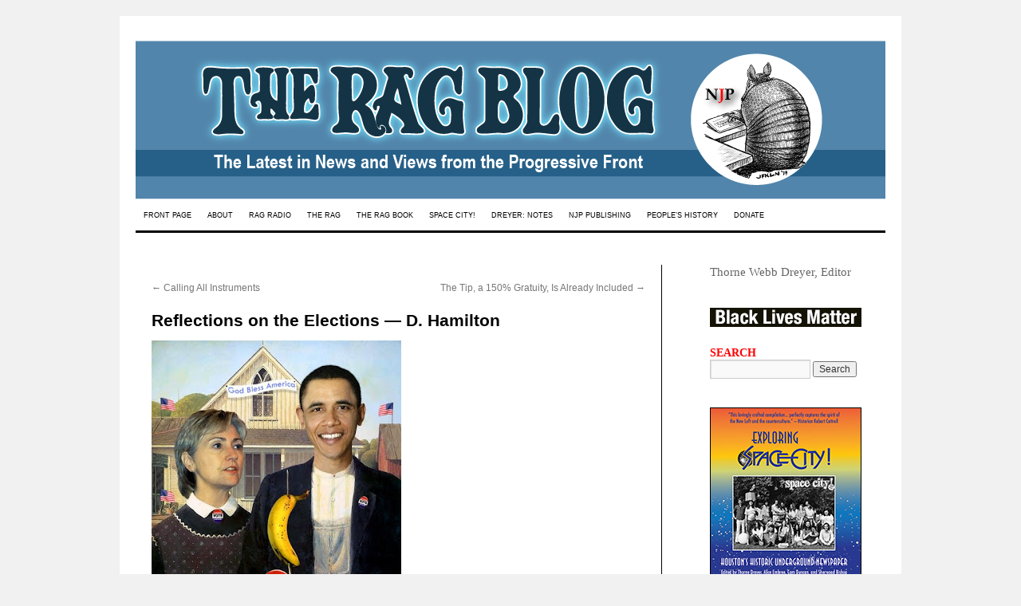

--- FILE ---
content_type: text/html; charset=UTF-8
request_url: https://www.theragblog.com/reflections-on-the-elections-d-hamilton/
body_size: 85985
content:
<!DOCTYPE html>
<html lang="en-US">
<head>
<meta charset="UTF-8" />
<title>
Reflections on the Elections &#8212; D. Hamilton | The Rag Blog	</title>
<link rel="profile" href="https://gmpg.org/xfn/11" />
<link rel="stylesheet" type="text/css" media="all" href="https://www.theragblog.com/wp-content/themes/twentyten-child/style.css?ver=20190507" />
<link rel="pingback" href="https://www.theragblog.com/xmlrpc.php">
<!--[if IE 7]><link rel='stylesheet' id='css-ie-fix' href='https://www.theragblog.com/wp-content/plugins/special-recent-posts-pro/assets/css/css-ie7-fix.css' type='text/css' media='all' /> <![endif]--><meta name='robots' content='max-image-preview:large' />
<link rel='dns-prefetch' href='//www.theragblog.com' />
<link rel="alternate" type="application/rss+xml" title="The Rag Blog &raquo; Feed" href="https://www.theragblog.com/feed/" />
<link rel="alternate" type="application/rss+xml" title="The Rag Blog &raquo; Comments Feed" href="https://www.theragblog.com/comments/feed/" />
<link rel="alternate" type="application/rss+xml" title="The Rag Blog &raquo; Reflections on the Elections &#8212; D. Hamilton Comments Feed" href="https://www.theragblog.com/reflections-on-the-elections-d-hamilton/feed/" />
<link rel="alternate" title="oEmbed (JSON)" type="application/json+oembed" href="https://www.theragblog.com/wp-json/oembed/1.0/embed?url=https%3A%2F%2Fwww.theragblog.com%2Freflections-on-the-elections-d-hamilton%2F" />
<link rel="alternate" title="oEmbed (XML)" type="text/xml+oembed" href="https://www.theragblog.com/wp-json/oembed/1.0/embed?url=https%3A%2F%2Fwww.theragblog.com%2Freflections-on-the-elections-d-hamilton%2F&#038;format=xml" />
<style id='wp-img-auto-sizes-contain-inline-css' type='text/css'>
img:is([sizes=auto i],[sizes^="auto," i]){contain-intrinsic-size:3000px 1500px}
/*# sourceURL=wp-img-auto-sizes-contain-inline-css */
</style>
<link rel='stylesheet' id='srp-front-stylesheet-css' href='https://www.theragblog.com/wp-content/plugins/special-recent-posts-pro/assets/css/css-front.css?ver=6.9' type='text/css' media='all' />
<style id='wp-emoji-styles-inline-css' type='text/css'>

	img.wp-smiley, img.emoji {
		display: inline !important;
		border: none !important;
		box-shadow: none !important;
		height: 1em !important;
		width: 1em !important;
		margin: 0 0.07em !important;
		vertical-align: -0.1em !important;
		background: none !important;
		padding: 0 !important;
	}
/*# sourceURL=wp-emoji-styles-inline-css */
</style>
<style id='wp-block-library-inline-css' type='text/css'>
:root{--wp-block-synced-color:#7a00df;--wp-block-synced-color--rgb:122,0,223;--wp-bound-block-color:var(--wp-block-synced-color);--wp-editor-canvas-background:#ddd;--wp-admin-theme-color:#007cba;--wp-admin-theme-color--rgb:0,124,186;--wp-admin-theme-color-darker-10:#006ba1;--wp-admin-theme-color-darker-10--rgb:0,107,160.5;--wp-admin-theme-color-darker-20:#005a87;--wp-admin-theme-color-darker-20--rgb:0,90,135;--wp-admin-border-width-focus:2px}@media (min-resolution:192dpi){:root{--wp-admin-border-width-focus:1.5px}}.wp-element-button{cursor:pointer}:root .has-very-light-gray-background-color{background-color:#eee}:root .has-very-dark-gray-background-color{background-color:#313131}:root .has-very-light-gray-color{color:#eee}:root .has-very-dark-gray-color{color:#313131}:root .has-vivid-green-cyan-to-vivid-cyan-blue-gradient-background{background:linear-gradient(135deg,#00d084,#0693e3)}:root .has-purple-crush-gradient-background{background:linear-gradient(135deg,#34e2e4,#4721fb 50%,#ab1dfe)}:root .has-hazy-dawn-gradient-background{background:linear-gradient(135deg,#faaca8,#dad0ec)}:root .has-subdued-olive-gradient-background{background:linear-gradient(135deg,#fafae1,#67a671)}:root .has-atomic-cream-gradient-background{background:linear-gradient(135deg,#fdd79a,#004a59)}:root .has-nightshade-gradient-background{background:linear-gradient(135deg,#330968,#31cdcf)}:root .has-midnight-gradient-background{background:linear-gradient(135deg,#020381,#2874fc)}:root{--wp--preset--font-size--normal:16px;--wp--preset--font-size--huge:42px}.has-regular-font-size{font-size:1em}.has-larger-font-size{font-size:2.625em}.has-normal-font-size{font-size:var(--wp--preset--font-size--normal)}.has-huge-font-size{font-size:var(--wp--preset--font-size--huge)}.has-text-align-center{text-align:center}.has-text-align-left{text-align:left}.has-text-align-right{text-align:right}.has-fit-text{white-space:nowrap!important}#end-resizable-editor-section{display:none}.aligncenter{clear:both}.items-justified-left{justify-content:flex-start}.items-justified-center{justify-content:center}.items-justified-right{justify-content:flex-end}.items-justified-space-between{justify-content:space-between}.screen-reader-text{border:0;clip-path:inset(50%);height:1px;margin:-1px;overflow:hidden;padding:0;position:absolute;width:1px;word-wrap:normal!important}.screen-reader-text:focus{background-color:#ddd;clip-path:none;color:#444;display:block;font-size:1em;height:auto;left:5px;line-height:normal;padding:15px 23px 14px;text-decoration:none;top:5px;width:auto;z-index:100000}html :where(.has-border-color){border-style:solid}html :where([style*=border-top-color]){border-top-style:solid}html :where([style*=border-right-color]){border-right-style:solid}html :where([style*=border-bottom-color]){border-bottom-style:solid}html :where([style*=border-left-color]){border-left-style:solid}html :where([style*=border-width]){border-style:solid}html :where([style*=border-top-width]){border-top-style:solid}html :where([style*=border-right-width]){border-right-style:solid}html :where([style*=border-bottom-width]){border-bottom-style:solid}html :where([style*=border-left-width]){border-left-style:solid}html :where(img[class*=wp-image-]){height:auto;max-width:100%}:where(figure){margin:0 0 1em}html :where(.is-position-sticky){--wp-admin--admin-bar--position-offset:var(--wp-admin--admin-bar--height,0px)}@media screen and (max-width:600px){html :where(.is-position-sticky){--wp-admin--admin-bar--position-offset:0px}}

/*# sourceURL=wp-block-library-inline-css */
</style><style id='global-styles-inline-css' type='text/css'>
:root{--wp--preset--aspect-ratio--square: 1;--wp--preset--aspect-ratio--4-3: 4/3;--wp--preset--aspect-ratio--3-4: 3/4;--wp--preset--aspect-ratio--3-2: 3/2;--wp--preset--aspect-ratio--2-3: 2/3;--wp--preset--aspect-ratio--16-9: 16/9;--wp--preset--aspect-ratio--9-16: 9/16;--wp--preset--color--black: #000;--wp--preset--color--cyan-bluish-gray: #abb8c3;--wp--preset--color--white: #fff;--wp--preset--color--pale-pink: #f78da7;--wp--preset--color--vivid-red: #cf2e2e;--wp--preset--color--luminous-vivid-orange: #ff6900;--wp--preset--color--luminous-vivid-amber: #fcb900;--wp--preset--color--light-green-cyan: #7bdcb5;--wp--preset--color--vivid-green-cyan: #00d084;--wp--preset--color--pale-cyan-blue: #8ed1fc;--wp--preset--color--vivid-cyan-blue: #0693e3;--wp--preset--color--vivid-purple: #9b51e0;--wp--preset--color--blue: #0066cc;--wp--preset--color--medium-gray: #666;--wp--preset--color--light-gray: #f1f1f1;--wp--preset--gradient--vivid-cyan-blue-to-vivid-purple: linear-gradient(135deg,rgb(6,147,227) 0%,rgb(155,81,224) 100%);--wp--preset--gradient--light-green-cyan-to-vivid-green-cyan: linear-gradient(135deg,rgb(122,220,180) 0%,rgb(0,208,130) 100%);--wp--preset--gradient--luminous-vivid-amber-to-luminous-vivid-orange: linear-gradient(135deg,rgb(252,185,0) 0%,rgb(255,105,0) 100%);--wp--preset--gradient--luminous-vivid-orange-to-vivid-red: linear-gradient(135deg,rgb(255,105,0) 0%,rgb(207,46,46) 100%);--wp--preset--gradient--very-light-gray-to-cyan-bluish-gray: linear-gradient(135deg,rgb(238,238,238) 0%,rgb(169,184,195) 100%);--wp--preset--gradient--cool-to-warm-spectrum: linear-gradient(135deg,rgb(74,234,220) 0%,rgb(151,120,209) 20%,rgb(207,42,186) 40%,rgb(238,44,130) 60%,rgb(251,105,98) 80%,rgb(254,248,76) 100%);--wp--preset--gradient--blush-light-purple: linear-gradient(135deg,rgb(255,206,236) 0%,rgb(152,150,240) 100%);--wp--preset--gradient--blush-bordeaux: linear-gradient(135deg,rgb(254,205,165) 0%,rgb(254,45,45) 50%,rgb(107,0,62) 100%);--wp--preset--gradient--luminous-dusk: linear-gradient(135deg,rgb(255,203,112) 0%,rgb(199,81,192) 50%,rgb(65,88,208) 100%);--wp--preset--gradient--pale-ocean: linear-gradient(135deg,rgb(255,245,203) 0%,rgb(182,227,212) 50%,rgb(51,167,181) 100%);--wp--preset--gradient--electric-grass: linear-gradient(135deg,rgb(202,248,128) 0%,rgb(113,206,126) 100%);--wp--preset--gradient--midnight: linear-gradient(135deg,rgb(2,3,129) 0%,rgb(40,116,252) 100%);--wp--preset--font-size--small: 13px;--wp--preset--font-size--medium: 20px;--wp--preset--font-size--large: 36px;--wp--preset--font-size--x-large: 42px;--wp--preset--spacing--20: 0.44rem;--wp--preset--spacing--30: 0.67rem;--wp--preset--spacing--40: 1rem;--wp--preset--spacing--50: 1.5rem;--wp--preset--spacing--60: 2.25rem;--wp--preset--spacing--70: 3.38rem;--wp--preset--spacing--80: 5.06rem;--wp--preset--shadow--natural: 6px 6px 9px rgba(0, 0, 0, 0.2);--wp--preset--shadow--deep: 12px 12px 50px rgba(0, 0, 0, 0.4);--wp--preset--shadow--sharp: 6px 6px 0px rgba(0, 0, 0, 0.2);--wp--preset--shadow--outlined: 6px 6px 0px -3px rgb(255, 255, 255), 6px 6px rgb(0, 0, 0);--wp--preset--shadow--crisp: 6px 6px 0px rgb(0, 0, 0);}:where(.is-layout-flex){gap: 0.5em;}:where(.is-layout-grid){gap: 0.5em;}body .is-layout-flex{display: flex;}.is-layout-flex{flex-wrap: wrap;align-items: center;}.is-layout-flex > :is(*, div){margin: 0;}body .is-layout-grid{display: grid;}.is-layout-grid > :is(*, div){margin: 0;}:where(.wp-block-columns.is-layout-flex){gap: 2em;}:where(.wp-block-columns.is-layout-grid){gap: 2em;}:where(.wp-block-post-template.is-layout-flex){gap: 1.25em;}:where(.wp-block-post-template.is-layout-grid){gap: 1.25em;}.has-black-color{color: var(--wp--preset--color--black) !important;}.has-cyan-bluish-gray-color{color: var(--wp--preset--color--cyan-bluish-gray) !important;}.has-white-color{color: var(--wp--preset--color--white) !important;}.has-pale-pink-color{color: var(--wp--preset--color--pale-pink) !important;}.has-vivid-red-color{color: var(--wp--preset--color--vivid-red) !important;}.has-luminous-vivid-orange-color{color: var(--wp--preset--color--luminous-vivid-orange) !important;}.has-luminous-vivid-amber-color{color: var(--wp--preset--color--luminous-vivid-amber) !important;}.has-light-green-cyan-color{color: var(--wp--preset--color--light-green-cyan) !important;}.has-vivid-green-cyan-color{color: var(--wp--preset--color--vivid-green-cyan) !important;}.has-pale-cyan-blue-color{color: var(--wp--preset--color--pale-cyan-blue) !important;}.has-vivid-cyan-blue-color{color: var(--wp--preset--color--vivid-cyan-blue) !important;}.has-vivid-purple-color{color: var(--wp--preset--color--vivid-purple) !important;}.has-black-background-color{background-color: var(--wp--preset--color--black) !important;}.has-cyan-bluish-gray-background-color{background-color: var(--wp--preset--color--cyan-bluish-gray) !important;}.has-white-background-color{background-color: var(--wp--preset--color--white) !important;}.has-pale-pink-background-color{background-color: var(--wp--preset--color--pale-pink) !important;}.has-vivid-red-background-color{background-color: var(--wp--preset--color--vivid-red) !important;}.has-luminous-vivid-orange-background-color{background-color: var(--wp--preset--color--luminous-vivid-orange) !important;}.has-luminous-vivid-amber-background-color{background-color: var(--wp--preset--color--luminous-vivid-amber) !important;}.has-light-green-cyan-background-color{background-color: var(--wp--preset--color--light-green-cyan) !important;}.has-vivid-green-cyan-background-color{background-color: var(--wp--preset--color--vivid-green-cyan) !important;}.has-pale-cyan-blue-background-color{background-color: var(--wp--preset--color--pale-cyan-blue) !important;}.has-vivid-cyan-blue-background-color{background-color: var(--wp--preset--color--vivid-cyan-blue) !important;}.has-vivid-purple-background-color{background-color: var(--wp--preset--color--vivid-purple) !important;}.has-black-border-color{border-color: var(--wp--preset--color--black) !important;}.has-cyan-bluish-gray-border-color{border-color: var(--wp--preset--color--cyan-bluish-gray) !important;}.has-white-border-color{border-color: var(--wp--preset--color--white) !important;}.has-pale-pink-border-color{border-color: var(--wp--preset--color--pale-pink) !important;}.has-vivid-red-border-color{border-color: var(--wp--preset--color--vivid-red) !important;}.has-luminous-vivid-orange-border-color{border-color: var(--wp--preset--color--luminous-vivid-orange) !important;}.has-luminous-vivid-amber-border-color{border-color: var(--wp--preset--color--luminous-vivid-amber) !important;}.has-light-green-cyan-border-color{border-color: var(--wp--preset--color--light-green-cyan) !important;}.has-vivid-green-cyan-border-color{border-color: var(--wp--preset--color--vivid-green-cyan) !important;}.has-pale-cyan-blue-border-color{border-color: var(--wp--preset--color--pale-cyan-blue) !important;}.has-vivid-cyan-blue-border-color{border-color: var(--wp--preset--color--vivid-cyan-blue) !important;}.has-vivid-purple-border-color{border-color: var(--wp--preset--color--vivid-purple) !important;}.has-vivid-cyan-blue-to-vivid-purple-gradient-background{background: var(--wp--preset--gradient--vivid-cyan-blue-to-vivid-purple) !important;}.has-light-green-cyan-to-vivid-green-cyan-gradient-background{background: var(--wp--preset--gradient--light-green-cyan-to-vivid-green-cyan) !important;}.has-luminous-vivid-amber-to-luminous-vivid-orange-gradient-background{background: var(--wp--preset--gradient--luminous-vivid-amber-to-luminous-vivid-orange) !important;}.has-luminous-vivid-orange-to-vivid-red-gradient-background{background: var(--wp--preset--gradient--luminous-vivid-orange-to-vivid-red) !important;}.has-very-light-gray-to-cyan-bluish-gray-gradient-background{background: var(--wp--preset--gradient--very-light-gray-to-cyan-bluish-gray) !important;}.has-cool-to-warm-spectrum-gradient-background{background: var(--wp--preset--gradient--cool-to-warm-spectrum) !important;}.has-blush-light-purple-gradient-background{background: var(--wp--preset--gradient--blush-light-purple) !important;}.has-blush-bordeaux-gradient-background{background: var(--wp--preset--gradient--blush-bordeaux) !important;}.has-luminous-dusk-gradient-background{background: var(--wp--preset--gradient--luminous-dusk) !important;}.has-pale-ocean-gradient-background{background: var(--wp--preset--gradient--pale-ocean) !important;}.has-electric-grass-gradient-background{background: var(--wp--preset--gradient--electric-grass) !important;}.has-midnight-gradient-background{background: var(--wp--preset--gradient--midnight) !important;}.has-small-font-size{font-size: var(--wp--preset--font-size--small) !important;}.has-medium-font-size{font-size: var(--wp--preset--font-size--medium) !important;}.has-large-font-size{font-size: var(--wp--preset--font-size--large) !important;}.has-x-large-font-size{font-size: var(--wp--preset--font-size--x-large) !important;}
/*# sourceURL=global-styles-inline-css */
</style>

<style id='classic-theme-styles-inline-css' type='text/css'>
/*! This file is auto-generated */
.wp-block-button__link{color:#fff;background-color:#32373c;border-radius:9999px;box-shadow:none;text-decoration:none;padding:calc(.667em + 2px) calc(1.333em + 2px);font-size:1.125em}.wp-block-file__button{background:#32373c;color:#fff;text-decoration:none}
/*# sourceURL=/wp-includes/css/classic-themes.min.css */
</style>
<link rel='stylesheet' id='titan-adminbar-styles-css' href='https://www.theragblog.com/wp-content/plugins/anti-spam/assets/css/admin-bar.css?ver=7.3.5' type='text/css' media='all' />
<link rel='stylesheet' id='parent-style-css' href='https://www.theragblog.com/wp-content/themes/twentyten/style.css?ver=6.9' type='text/css' media='all' />
<link rel='stylesheet' id='twentyten-block-style-css' href='https://www.theragblog.com/wp-content/themes/twentyten/blocks.css?ver=20240703' type='text/css' media='all' />
<script type="text/javascript" src="https://www.theragblog.com/wp-includes/js/jquery/jquery.min.js?ver=3.7.1" id="jquery-core-js"></script>
<script type="text/javascript" src="https://www.theragblog.com/wp-includes/js/jquery/jquery-migrate.min.js?ver=3.4.1" id="jquery-migrate-js"></script>
<link rel="https://api.w.org/" href="https://www.theragblog.com/wp-json/" /><link rel="alternate" title="JSON" type="application/json" href="https://www.theragblog.com/wp-json/wp/v2/posts/6453" /><link rel="EditURI" type="application/rsd+xml" title="RSD" href="https://www.theragblog.com/xmlrpc.php?rsd" />
<meta name="generator" content="WordPress 6.9" />
<link rel="canonical" href="https://www.theragblog.com/reflections-on-the-elections-d-hamilton/" />
<link rel='shortlink' href='https://www.theragblog.com/?p=6453' />


<!-- WP Links CSS-->
<style type="text/css">
.wp-links-icon { background:url("https://www.theragblog.com/wp-content/plugins/wp-links/icons/") no-repeat 100% 50%; padding-right:15px; margin-right: 2px;};
</style>


<!-- Google Universal Analytics for WordPress v2.4.3 -->

<script>

	(function(i,s,o,g,r,a,m){i['GoogleAnalyticsObject']=r;i[r]=i[r]||function(){
	(i[r].q=i[r].q||[]).push(arguments)},i[r].l=1*new Date();a=s.createElement(o),
	m=s.getElementsByTagName(o)[0];a.async=1;a.src=g;m.parentNode.insertBefore(a,m)
	})(window,document,'script','//www.google-analytics.com/analytics.js','ga');

	ga('create', 'UA-47237774-1', 'auto');




	ga('set', 'forceSSL', true);
	ga('send', 'pageview');

</script>
<!-- Google Universal Analytics for WordPress v2.4.3 - https://wordpress.org/plugins/google-universal-analytics -->

		<style type="text/css" id="wp-custom-css">
			.ragauthor {
font-size:60%;
font-family:arial;
text-decoration:underline;
text-transform:uppercase;
}

#wrapper div {
	border-left-width:0;
	border-right-width:0;
}

#main div {
	border-left-width:0;
	border-right-width:1px;
}

#content {
min-height:2300px;
}

p.ragbyline {
font-size: 11pt; border-bottom: thin black solid;
}
.ragbyline a:link,
.ragbyline a:active,
.ragbyline a:visited,
.ragbyline a:hover {
	text-decoration: none;
}
div.entry-meta {
position: absolute;
left: -999em;
}

#nav-above .ragauthor {
font-size:100%;
font-family:arial;
text-decoration:none;
text-transform:none;
}


.white {
color:white;
}

#redblack8 ul li {
padding-bottom:12px;
margin-left:-80;
padding-left:0px;
text-indent:80x;
list-style:circle url("/wp-content/uploads/2014/07/star_red_and_black-e1406481575263.gif");
line-height:18pt;
}

#access {
	background: #fff;
	border-bottom: 3px solid #000;
	margin-left: 0px;
}
#access .menu-header,
div.menu {
	margin-left: 0px;
}

#access a {
	color: #000;
	display: block;
	line-height: 38px;
	padding: 0 10px;
	text-decoration: none;
	font-family: Arial black, Helvetica, "Nimbus Sans L", sans-serif;
	font-size: 9px;
}

#access ul ul a {
	background: #fff;
}
#access a:active {
	color:red;
}

/* This is the custom header image */
#branding img {
	border-top: 1px solid #fff;
	border-bottom: 1px solid #fff;
}

div.entry-utility {
border-bottom: medium black solid;
padding:4pt;
background-color:#f1f1f1;
}

#ragradiopodcasts ul li {

margin-left:0;
padding-left:80px;
text-indent:-84px;
list-style:circle url("https://www.theragblog.com/wp-content/uploads/2014/05/redstar1.gif");
}

li.starbullet {
	list-style:circle url(https://www.theragblog.com/wp-content/uploads/2014/05/redstar1.gif);
}

#ragradiopodcasts a {
text-decoration:none;
}

H3.srp-widget-title {
text-decoration:none;
color:#F00;
font-family:Arial Black;
}

H3.widget-title {
text-decoration:none;
color:#F00;
font-family:Arial Black;
}

a:link.srp-widget-title-link, a:visited.srp-widget-title-link, a:hover.srp-widget-title-link, a:active.srp-widget-title-link {
text-decoration:none;
color:#F00;
font-family:Arial Black;
}


#access ul li.current_page_item > a,
#access ul li.current_page_ancestor > a,
#access ul li.current-menu-ancestor > a,
#access ul li.current-menu-item > a,
#access ul li.current-menu-parent > a {
	color: red;
}
* html #access ul li.current_page_item a,
* html #access ul li.current_page_ancestor a,
* html #access ul li.current-menu-ancestor a,
* html #access ul li.current-menu-item a,
* html #access ul li.current-menu-parent a,
* html #access ul li a:hover {
	color:red;
}

#content {

	border-right: 1px solid #000;
	padding: 20px;
margin-left:0;
	margin-top:0;
}

#site-title {
display: none;
}

#site-description {
display: none;
}

#no_underline {
	text-decoration:none;
}

#content h3 {
color: #15458d; font-weight: bold; font-style: italic; font-size: 12pt; line-height: 16pt; padding-left: 18pt; padding-right: 18pt;
}

#content h4 {
color: #15458d; font-weight: bold; font-style: italic; font-size: 12pt; line-height: 16pt; padding-left: 24; padding-right: 18pt;
}

#content h5 {
text-align: center; color: #6f5c48; font-weight: bold; font-style: italic; font-family: Times Roman,serif; font-size: 14pt; line-height: 18pt; border-top: 3pt black solid; border-bottom: 2pt black solid; padding: 12pt 24pt 12pt 24pt; margin: 12pt 36pt;
}

H3#reply-title,
H3#comments-title {
padding-left:0;
padding-right:0;
font-style:normal;
}

		</style>
		</head>

<body class="wp-singular post-template-default single single-post postid-6453 single-format-standard wp-theme-twentyten wp-child-theme-twentyten-child">
<div id="wrapper" class="hfeed">
	<div id="header">
		<div id="masthead">
			<div id="branding" role="banner">
								<div id="site-title">
					<span>
						<a href="https://www.theragblog.com/" title="The Rag Blog" rel="home">The Rag Blog</a>
					</span>
				</div>
				<div id="site-description">The Latest in News and Views from the Progressive Front</div>

									<img src="https://www.theragblog.com/wp-content/uploads/2020/09/ragblog_banner2020_72.png" width="940" height="199" alt="" />
								</div><!-- #branding -->

			<div id="access" role="navigation">
								<div class="skip-link screen-reader-text"><a href="#content" title="Skip to content">Skip to content</a></div>
				<div class="menu-header"><ul id="menu-menu-1" class="menu"><li id="menu-item-9969" class="menu-item menu-item-type-custom menu-item-object-custom menu-item-home menu-item-9969"><a href="https://www.theragblog.com/">FRONT PAGE</a></li>
<li id="menu-item-10928" class="menu-item menu-item-type-post_type menu-item-object-page menu-item-has-children menu-item-10928"><a href="https://www.theragblog.com/new-journalism-project/">ABOUT</a>
<ul class="sub-menu">
	<li id="menu-item-10736" class="menu-item menu-item-type-post_type menu-item-object-page menu-item-10736"><a href="https://www.theragblog.com/new-journalism-project/">New Journalism Project</a></li>
	<li id="menu-item-10940" class="menu-item menu-item-type-post_type menu-item-object-page menu-item-10940"><a href="https://www.theragblog.com/the-editor/">The Editor</a></li>
	<li id="menu-item-10112" class="menu-item menu-item-type-post_type menu-item-object-page menu-item-10112"><a href="https://www.theragblog.com/about-us/">Contact</a></li>
	<li id="menu-item-36641" class="menu-item menu-item-type-custom menu-item-object-custom menu-item-36641"><a href="http://visitor.r20.constantcontact.com/d.jsp?llr=tft4umoab&#038;p=oi&#038;m=1114968673459&#038;sit=89hmg5eib&#038;f=942c6a00-51bc-4936-ad26-a9bb173aec1a">Subscribe</a></li>
	<li id="menu-item-32" class="menu-item menu-item-type-post_type menu-item-object-page menu-item-32"><a href="https://www.theragblog.com/our-contributors/" title="Bloggers">Rag Bloggers</a></li>
	<li id="menu-item-36632" class="menu-item menu-item-type-post_type menu-item-object-page menu-item-36632"><a href="https://www.theragblog.com/friends/">Friends</a></li>
	<li id="menu-item-29" class="menu-item menu-item-type-post_type menu-item-object-page menu-item-29"><a href="https://www.theragblog.com/archived-articles/">Archives</a></li>
	<li id="menu-item-36597" class="menu-item menu-item-type-custom menu-item-object-custom menu-item-36597"><a href="https://www.facebook.com/pages/The-Rag-Blog-Fan-Club/200521148940">Facebook</a></li>
	<li id="menu-item-36595" class="menu-item menu-item-type-custom menu-item-object-custom menu-item-36595"><a href="https://twitter.com/theragblog?">Twitter</a></li>
</ul>
</li>
<li id="menu-item-10742" class="menu-item menu-item-type-post_type menu-item-object-page menu-item-has-children menu-item-10742"><a href="https://www.theragblog.com/rag-radio/">RAG RADIO</a>
<ul class="sub-menu">
	<li id="menu-item-11375" class="menu-item menu-item-type-post_type menu-item-object-page menu-item-11375"><a href="https://www.theragblog.com/rag-radio/">Rag Radio</a></li>
	<li id="menu-item-11374" class="menu-item menu-item-type-custom menu-item-object-custom menu-item-11374"><a href="https://www.theragblog.com/rag-radio/#podcasts">Rag Radio Podcasts</a></li>
</ul>
</li>
<li id="menu-item-10737" class="menu-item menu-item-type-post_type menu-item-object-page menu-item-has-children menu-item-10737"><a href="https://www.theragblog.com/rag-history/">THE RAG</a>
<ul class="sub-menu">
	<li id="menu-item-10714" class="menu-item menu-item-type-post_type menu-item-object-page menu-item-10714"><a href="https://www.theragblog.com/rag-history/">Rag Mama Rag</a></li>
	<li id="menu-item-10713" class="menu-item menu-item-type-post_type menu-item-object-page menu-item-10713"><a href="https://www.theragblog.com/what-they-say-about-the-rag/">What They Say</a></li>
	<li id="menu-item-10716" class="menu-item menu-item-type-post_type menu-item-object-page menu-item-10716"><a href="https://www.theragblog.com/rag-history-2/">The Rag Film</a></li>
	<li id="menu-item-29246" class="menu-item menu-item-type-custom menu-item-object-custom menu-item-29246"><a href="https://www.theragblog.com/category/ragreunion/">Rag Reunion 2016</a></li>
</ul>
</li>
<li id="menu-item-30683" class="menu-item menu-item-type-post_type menu-item-object-page menu-item-30683"><a href="https://www.theragblog.com/the-rag-book/">THE RAG BOOK</a></li>
<li id="menu-item-36086" class="menu-item menu-item-type-post_type menu-item-object-page menu-item-36086"><a href="https://www.theragblog.com/space-city/">SPACE CITY!</a></li>
<li id="menu-item-40149" class="menu-item menu-item-type-post_type menu-item-object-page menu-item-has-children menu-item-40149"><a href="https://www.theragblog.com/notes-from-underground/">DREYER: NOTES</a>
<ul class="sub-menu">
	<li id="menu-item-40155" class="menu-item menu-item-type-post_type menu-item-object-page menu-item-40155"><a href="https://www.theragblog.com/testimonial-blurbs/">Testimonial Blurbs</a></li>
	<li id="menu-item-40159" class="menu-item menu-item-type-post_type menu-item-object-page menu-item-40159"><a href="https://www.theragblog.com/reviews/">Reviews</a></li>
</ul>
</li>
<li id="menu-item-34641" class="menu-item menu-item-type-custom menu-item-object-custom menu-item-34641"><a target="_blank" href="https://newjournalismproject.org">NJP PUBLISHING</a></li>
<li id="menu-item-38811" class="menu-item menu-item-type-post_type menu-item-object-page menu-item-38811"><a href="https://www.theragblog.com/digest-4/">PEOPLE&#8217;S HISTORY</a></li>
<li id="menu-item-16358" class="menu-item menu-item-type-post_type menu-item-object-page menu-item-16358"><a href="https://www.theragblog.com/donate/">DONATE</a></li>
</ul></div>			</div><!-- #access -->
		</div><!-- #masthead -->
	</div><!-- #header -->

	<div id="main">

		<div id="container">
			<div id="content" role="main">

			

				<div id="nav-above" class="navigation">
					<div class="nav-previous"><a href="https://www.theragblog.com/calling-all-instruments/" rel="prev"><span class="meta-nav">&larr;</span> Calling All Instruments</a></div>
					<div class="nav-next"><a href="https://www.theragblog.com/the-tip-a-150-gratuity-is-already-included/" rel="next">The Tip, a 150% Gratuity, Is Already Included <span class="meta-nav">&rarr;</span></a></div>
				</div><!-- #nav-above -->

				<div id="post-6453" class="post-6453 post type-post status-publish format-standard hentry category-ragblog">
					<h1 class="entry-title">Reflections on the Elections &#8212; D. Hamilton</h1>

					<div class="entry-meta">
						<span class="meta-prep meta-prep-author">Posted on</span> <a href="https://www.theragblog.com/reflections-on-the-elections-d-hamilton/" title="5:29 pm" rel="bookmark"><span class="entry-date">March 5, 2008</span></a> <span class="meta-sep">by</span> <span class="author vcard"><a class="url fn n" href="https://www.theragblog.com/author/thorne-dreyer/" title="View all posts by Thorne Dreyer">Thorne Dreyer</a></span>					</div><!-- .entry-meta -->

					<div class="entry-content">
						<p><em></em><a href="http://3.bp.blogspot.com/_HyyDHyAwI6k/R87bXEh6WfI/AAAAAAAAAFE/VoeofwWXi9I/s1600-h/Clinton-Obama-2008-Poster--31578.jpg"  target="_blank" rel="external nofollow"  ><img decoding="async" alt="" src="http://3.bp.blogspot.com/_HyyDHyAwI6k/R87bXEh6WfI/AAAAAAAAAFE/VoeofwWXi9I/s400/Clinton-Obama-2008-Poster--31578.jpg" border="0"></a></p>
<div><strong></strong></div>
<div><strong>Looking Past Super Tuesday</strong></div>
<div>David Hamilton / The Rag Blog</div>
<p></p>
<div></div>
<div>Analysis of the Democratic presidential race. From a publicity perspective, Tuesday was a great day for Hillary Clinton. However, from the perspective of the delegate count, it was very nearly a tie.</p>
<p>Clinton won in Rhode Island and picked up a 3 delegate margin. Obama won in Vermont and picked up a 3 delegate margin. Those cancel each other out.Clinton won by about 10% of the popular vote in Ohio, but her delegate margin was only about 7. </p></div>
<p></p>
<div>In Texas, the picture is much more complicated. Clinton won the popular vote in Texas 51 to 47 per cent. However, delegates in Texas are apportioned by senatorial district based on the number of people in those districts who voted for the Democratic Party candidate in the last election for governor. Some senatorial districts have as many as 8 delegates, some as few as 2.</p>
<p>Generally, the areas richest in delegates are where Obama did best. The areas poorest in delegates are where Clinton did best. Hence, it is likely that Obama will actually win slightly more delegates in the Texas primary. Furthermore, one third of the Texas delegates in play are chosen by the caucuses that took place Tuesday night after the primaries. It appears that Obama will win a slight majority of those. Hence, Obama may have lost the overall popular vote in Texas, but he is very likely to win the most delegates from Texas in the end, by a margin about equal to the margin of delegates he lost in Ohio.</p>
<p>Hence, in terms of the delegate count, Tuesday night was a tie or very close to one.</div>
<div>What’s down the road?</p>
<p>Obama leads by roughly 100 delegates among delegates won in primaries and caucuses. He also leads in the composite popular vote of all states that have so far voted. Clinton leads among super delegates by about 50. Because of proportional representation, it is highly unlikely that Clinton will be able to catch Obama in delegates won by the end of the primaries. But it is also highly unlikely that Obama will win enough delegates in the primaries to win the nomination outright before the convention.</p>
<p>A huge variable is the votes of Florida and Michigan. They moved their primaries up to early in the process thinking that they would thus have more say in the outcome. Those date changes were disallowed by the national Democratic Party and the delegates chosen in those primaries are considered illegitimate and not included in the composite delegate count. Clinton won those illegitimate primaries and she wants those delegations seated, although all candidates agreed beforehand not to campaign in those primaries and that the outcome would not be authorized. It is not likely that those delegates will be given to Clinton. It is increasingly likely that those primaries will be run again. The Republican governor of Florida has offered to have the state pay for a re-run.</p>
<p>It is increasingly likely that this race will go to the floor of the convention in Denver in August. Clinton will argue that she won the big states that Democrats must carry in order to win. Obama will argue that he won the most delegates, the most total votes and the most states, that he’ll carry the big Democratic (red) states as well as Clinton would or better and that he’ll do better in swing states by better attracting independents and disgruntled Republicans.</p>
<p>My personal take is that a vote for Clinton is a vote for McCain. She is a divisive figure who does not attract independents or Republicans and does not energize the Democratic Party base besides older women. With Clinton as the candidate, the resurgent youth vote will disappear and the African American vote will be only average. Most polls shows her losing to McCain in head to head match ups. Of the 20 most recent polls pitting Clinton vs McCain, he wins 13 of them and 2 are ties. In the 13 he won, McCain’s average margin of victory over Clinton is 4.3%. In the 5 polls won by Clinton, her average margin is 3.6%.</p>
<p>Most polls show Obama beating McCain. Of the 20 most recent polls pitting Obama vs McCain, Obama wins 15 and one is a tie. In the 4 polls he won, McCain’s average margin of victory is 2%. In the 15 Obama won, his average margin of victory is 6.1%. (see realclearpolitics.com) That’s why Rush Limbaugh recommended to his listeners that they vote for Clinton yesterday. Bill Clinton then went on Limbaugh’s show to pander to Limbaugh’s right wing “ditto heads.&#8221;</p>
<p>As far as Texas is concerned, it is highly unlikely that either Democratic Party candidate will beat McCain here in November. It is frankly inconceivable that Hillary Clinton will win Texas over McCain, especially if he chooses Kay Bailey Hutchison as his vice president. One could imagine Obama attracting enough independents, mobilizing minorities and youth, and holding other Democratic Party constituencies to win Texas (if Hutchison is not the VP), but that’s a stretch. If Texas is in play in November, the Democrats win 40 states.</p>
<p>A personal note. Obama won my precinct (338 in western Travis County between West Lake Hills and Bee Caves) by nearly 2 to 1 in primary voting and won it by almost exactly 2 to 1 in the caucuses. The vote at the caucus was 241 for Obama to 121 for Clinton. The turn out was unprecedented. Obama won 35 of 52 delegates in our precinct to the county convention.</p>
<p>I was chosen as the Obama caucus chairperson. Sally and I are both delegates to the county convention. The “Plan for the Withdrawal of US military forces from Iraq” was passed by a resounding and enthusiastic voice vote. Most of the other resolutions were also passed. None were read to the assembled crowd in their entirety and there was little debate. I’m going to apply to be on the resolution committee.</p>
<p>David </p></div>
<p></p>
<div></div>
<p></p>
<div><strong>Reflections on David&#8217;s Reflections</strong><br />Roger Baker / The Rag Blog</p>
<p>Thats a pretty good analysis David.</p>
<p>My own thinking is that the President contest will turn increasingly into a contest of stronger promises to fix things as the economy gets worse toward August.</p>
<p>The public doesn&#8217;t understand that even if they had reelected FDRoosevelt now, that he operated in an era when the US productive potentials were unused, whereas now they are not there to recover. Since the problems are so serious, I think they will make whoever gets elected look bad by the end of their first term. If Hillary gets elected, Obama soon starts looking like the better choice by comparison.</p>
<p>Also, the corporate domination issues that the Dems would like to avoid will come back at some point, even without Nader. If the Republicans are discredited and out of power, the big money automatically refocuses within the Dems, which will work to cause a split. Like the class interests of corporate cash, big banks and Dem party bosses &#8212; that versus the suffering masses of homeless and unemployed. I think the dems will have to set up some of the same kind of WPA safetynet programs that Roosevelt did.</p>
<p>The psychology of the public changed during the great depression as people realized that everyone was in trouble together and started being more collectivist in their politics.</p>
<p><a href="http://en.wikipedia.org/wiki/Works_Progress_Administration"  target="_blank" rel="external nofollow"  title="http://en.wikipedia.org/wiki/Works_Progress_Administration" >http://en.wikipedia.org/wiki/Works_Progress_Administration</a></p>
<p>&#8212; Roger</p></div>
<div></div>
<div></div>
<div></div>
<div></div>
<div><strong></p>
<p>And a Tall Tale from the Texas Hill Country</strong></div>
<div>Charlie Loving / The Rag Blog</div>
<div></div>
<div>We drove into Deer Corn (Camp Wood) to go to the Democratic Precinct Convention. We got to the EMS building at 7:30 as is called for but couldn&#8217;t get in the front door. &#8220;The door is stuck.&#8221; said a voice from inside. </div>
<div></div>
<div></div>
<div>The vote counters were still inside counting. They let us in the side door and wanted to know what we wanted? &#8220;Did we need to vote?&#8221; There was one other person there &#8212; the president of the Chamber of Commerce and a fugitive from Dallas. We stood around and tried to get the people to let us have our caucus. They had no clue what we were talking about at first. Then I said to the lady with the red shirt, &#8220;Like on television news. The meeting where we vote again, the Texas Two Step thing.&#8221; &#8220;Oh, yeah.&#8221; she said. &#8220;I don&#8217;t know nothing about it.&#8221;</div>
<div></div>
<div>By 8 p.m. she had called her boss the county clerk and then finally the Democratic Chair on the line. An ancient hunch-backed lady with a walker found our envelope and we got started. We elected our chair and secretary and delegates. Two votes for Obama and one for Hillary and we all get to go to the County convention as delegates. What a hoot. By 9 pm we were through and on the way back home.</p>
<p>We learned how democracy works in rural America where they have never had a Democrat before. </p></div>
<div></div>
<div></div>
<div>Charlie</div>
<div></div>
<div></div>
<div><em><br />[Ed note: Camp Wood (2000 pop. 822) is in Real County in the Nueces River Canyon. Beautiful place 40 miles north of Uvalde.]</em></div>
<div></div>
											</div><!-- .entry-content -->

		
						<div class="entry-utility">
							This entry was posted in <a href="https://www.theragblog.com/category/ragblog/" rel="category tag">RagBlog</a>. Bookmark the <a href="https://www.theragblog.com/reflections-on-the-elections-d-hamilton/" title="Permalink to Reflections on the Elections &#8212; D. Hamilton" rel="bookmark">permalink</a>.													</div><!-- .entry-utility -->
					</div><!-- #post-6453 -->

					<div id="nav-below" class="navigation">
						<div class="nav-previous"><a href="https://www.theragblog.com/calling-all-instruments/" rel="prev"><span class="meta-nav">&larr;</span> Calling All Instruments</a></div>
						<div class="nav-next"><a href="https://www.theragblog.com/the-tip-a-150-gratuity-is-already-included/" rel="next">The Tip, a 150% Gratuity, Is Already Included <span class="meta-nav">&rarr;</span></a></div>
					</div><!-- #nav-below -->

					
			<div id="comments">



	<div id="respond" class="comment-respond">
		<h3 id="reply-title" class="comment-reply-title">Leave a Reply <small><a rel="nofollow" id="cancel-comment-reply-link" href="/reflections-on-the-elections-d-hamilton/#respond" style="display:none;">Cancel reply</a></small></h3><form action="https://www.theragblog.com/wp-comments-post.php" method="post" id="commentform" class="comment-form"><p class="comment-notes"><span id="email-notes">Your email address will not be published.</span> <span class="required-field-message">Required fields are marked <span class="required">*</span></span></p><p class="comment-form-comment"><label for="comment">Comment <span class="required">*</span></label> <textarea id="comment" name="comment" cols="45" rows="8" maxlength="65525" required="required"></textarea></p><p class="comment-form-author"><label for="author">Name</label> <input id="author" name="author" type="text" value="" size="30" maxlength="245" autocomplete="name" /></p>
<p class="comment-form-email"><label for="email">Email</label> <input id="email" name="email" type="text" value="" size="30" maxlength="100" aria-describedby="email-notes" autocomplete="email" /></p>
<p class="comment-form-url"><label for="url">Website</label> <input id="url" name="url" type="text" value="" size="30" maxlength="200" autocomplete="url" /></p>
<p class="form-submit"><input name="submit" type="submit" id="submit" class="submit" value="Post Comment" /> <input type='hidden' name='comment_post_ID' value='6453' id='comment_post_ID' />
<input type='hidden' name='comment_parent' id='comment_parent' value='0' />
</p><!-- Anti-spam plugin wordpress.org/plugins/anti-spam/ --><div class="wantispam-required-fields"><input type="hidden" name="wantispam_t" class="wantispam-control wantispam-control-t" value="1768851794" /><div class="wantispam-group wantispam-group-q" style="clear: both;">
					<label>Current ye@r <span class="required">*</span></label>
					<input type="hidden" name="wantispam_a" class="wantispam-control wantispam-control-a" value="2026" />
					<input type="text" name="wantispam_q" class="wantispam-control wantispam-control-q" value="7.3.5" autocomplete="off" />
				  </div>
<div class="wantispam-group wantispam-group-e" style="display: none;">
					<label>Leave this field empty</label>
					<input type="text" name="wantispam_e_email_url_website" class="wantispam-control wantispam-control-e" value="" autocomplete="off" />
				  </div>
</div><!--\End Anti-spam plugin --></form>	</div><!-- #respond -->
	
</div><!-- #comments -->

	
			</div><!-- #content -->
		</div><!-- #container -->


		<div id="primary" class="widget-area" role="complementary">
			<ul class="xoxo">

<li id="custom_html-6" class="widget_text widget-container widget_custom_html"><div class="textwidget custom-html-widget"><p style="font-size:11pt;">Thorne Webb Dreyer, Editor</p><br />
<img src="https://www.theragblog.com/wp-content/uploads/2020/08/blm_website.png" alt="Black Lives Matter" width="190" height="24" /></div></li><li id="search-2" class="widget-container widget_search"><h3 class="widget-title">SEARCH</h3><form role="search" method="get" id="searchform" class="searchform" action="https://www.theragblog.com/">
				<div>
					<label class="screen-reader-text" for="s">Search for:</label>
					<input type="text" value="" name="s" id="s" />
					<input type="submit" id="searchsubmit" value="Search" />
				</div>
			</form></li><li id="custom_html-3" class="widget_text widget-container widget_custom_html"><div class="textwidget custom-html-widget"><br /><a href="https://www.lulu.com/en/us/shop/sherwood-bishop-and-cam-duncan-and-alice-embree-and-thorne-dreyer/exploring-space-city/paperback/product-mvkrnp.html"><img src="https://www.theragblog.com/wp-content/uploads/2021/11/sc_frontcover_190x245.jpg" alt="Support independent publishing: Buy this book on Lulu." width="190" height="245" /></a><br /><p align="center"><a href="https://www.lulu.com/en/us/shop/sherwood-bishop-and-cam-duncan-and-alice-embree-and-thorne-dreyer/exploring-space-city/paperback/product-mvkrnp.html">Buy the Book</a>
</p>
</p><a href="http://www.lulu.com/shop/alice-embree-and-thorne-dreyer-and-richard-croxdale/celebrating-the-rag-austins-iconic-underground-newspaper/paperback/product-23497938.html"><img src="https://www.theragblog.com/wp-content/uploads/2021/11/celebrating_the_rag_190x245.png" alt="Support independent publishing: Buy this book on Lulu." width="190" height="245" /></a><p align="center"><a href="http://www.lulu.com/shop/alice-embree-and-thorne-dreyer-and-richard-croxdale/celebrating-the-rag-austins-iconic-underground-newspaper/paperback/product-23497938.html">Buy the Book</a>
</p></div></li><li id="taxonomy_dropdown_widget-2" class="widget-container widget_taxonomy_dropdown_widget">
<h3 class="widget-title"><label for="taxonomy_dropdown_widget_dropdown_2">TAGS</label></h3>
<select name="taxonomy_dropdown_widget_dropdown_2" class="taxonomy_dropdown_widget_dropdown" onchange="document.location.href=this.options[this.selectedIndex].value;" id="taxonomy_dropdown_widget_dropdown_2">
	<option value="">Select Tag</option>
	<option value="https://www.theragblog.com/tag/woke-attacks/">&#039;Woke&#039; Attacks</option>
	<option value="https://www.theragblog.com/tag/10-1-plan/">10-1 Plan</option>
	<option value="https://www.theragblog.com/tag/13th-floor-elevators/">13th Floor Elevators</option>
	<option value="https://www.theragblog.com/tag/14th-amendment/">14th Amendment</option>
	<option value="https://www.theragblog.com/tag/1962-political-conventions/">1962 Political Conventions</option>
	<option value="https://www.theragblog.com/tag/1963/">1963</option>
	<option value="https://www.theragblog.com/tag/1967/">1967</option>
	<option value="https://www.theragblog.com/tag/1967-race-riots/">1967 Race Riots</option>
	<option value="https://www.theragblog.com/tag/1968/">1968</option>
	<option value="https://www.theragblog.com/tag/1968-democratic-convention/">1968 Democratic Convention</option>
	<option value="https://www.theragblog.com/tag/1968-elections/">1968 Elections</option>
	<option value="https://www.theragblog.com/tag/1970s/">1970&#039;s</option>
	<option value="https://www.theragblog.com/tag/1973/">1973</option>
	<option value="https://www.theragblog.com/tag/1984/">1984</option>
	<option value="https://www.theragblog.com/tag/1990s/">1990s</option>
	<option value="https://www.theragblog.com/tag/2000-elections/">2000 Elections</option>
	<option value="https://www.theragblog.com/tag/2000-year-storm/">2000-year storm</option>
	<option value="https://www.theragblog.com/tag/2008-elections/">2008 Elections</option>
	<option value="https://www.theragblog.com/tag/2009/">2009</option>
	<option value="https://www.theragblog.com/tag/2010/">2010</option>
	<option value="https://www.theragblog.com/tag/2010-elections/">2010 Elections</option>
	<option value="https://www.theragblog.com/tag/2011/">2011</option>
	<option value="https://www.theragblog.com/tag/2012/">2012</option>
	<option value="https://www.theragblog.com/tag/2012-elections/">2012 Elections</option>
	<option value="https://www.theragblog.com/tag/2014/">2014</option>
	<option value="https://www.theragblog.com/tag/2014-elections/">2014 Elections</option>
	<option value="https://www.theragblog.com/tag/2014-state-of-union/">2014 State of Union</option>
	<option value="https://www.theragblog.com/tag/2014-winter-olympics/">2014 Winter Olympics</option>
	<option value="https://www.theragblog.com/tag/2015-state-of-the-union/">2015 State of the Union</option>
	<option value="https://www.theragblog.com/tag/2016/">2016</option>
	<option value="https://www.theragblog.com/tag/2016-elections/">2016 Elections</option>
	<option value="https://www.theragblog.com/tag/2016-rag-reunion/">2016 Rag Reunion</option>
	<option value="https://www.theragblog.com/tag/2017-french-elections/">2017 French Elections</option>
	<option value="https://www.theragblog.com/tag/2017-world-series/">2017 World Series</option>
	<option value="https://www.theragblog.com/tag/2018-mexican-election/">2018 Mexican Election</option>
	<option value="https://www.theragblog.com/tag/2020-demonstrations/">2020 Demonstrations</option>
	<option value="https://www.theragblog.com/tag/2020-elections/">2020 Elections</option>
	<option value="https://www.theragblog.com/tag/2020-riots/">2020 Riots</option>
	<option value="https://www.theragblog.com/tag/21st-century-socialism/">21st Century Socialism</option>
	<option value="https://www.theragblog.com/tag/21st-century-violence/">21st Century Violence</option>
	<option value="https://www.theragblog.com/tag/2223-winter-storm/">2223 Winter Storm</option>
	<option value="https://www.theragblog.com/tag/247/">24/7</option>
	<option value="https://www.theragblog.com/tag/420/">4/20</option>
	<option value="https://www.theragblog.com/tag/4th-of-july/">4th of July</option>
	<option value="https://www.theragblog.com/tag/60-minutes/">60 Minutes</option>
	<option value="https://www.theragblog.com/tag/800-words/">800 Words</option>
	<option value="https://www.theragblog.com/tag/9-11/">9-11</option>
	<option value="https://www.theragblog.com/tag/911/">9/11</option>
	<option value="https://www.theragblog.com/tag/911-truthers/">9/11 Truthers</option>
	<option value="https://www.theragblog.com/tag/a-bit-of-fry-laurie/">A Bit of Fry &amp; Laurie</option>
	<option value="https://www.theragblog.com/tag/a-covid-christmas/">A Covid Christmas</option>
	<option value="https://www.theragblog.com/tag/a-cultural-history-of-the-grateful-dead/">A Cultural History of the Grateful Dead</option>
	<option value="https://www.theragblog.com/tag/a-place-to-call-home/">A Place to Call Home</option>
	<option value="https://www.theragblog.com/tag/a-radical-line/">A Radical Line</option>
	<option value="https://www.theragblog.com/tag/a-terrible-beauty/">A Terrible Beauty</option>
	<option value="https://www.theragblog.com/tag/a-touch-of-frost/">A Touch of Frost</option>
	<option value="https://www.theragblog.com/tag/a-philip-randolph/">A. Philip Randolph</option>
	<option value="https://www.theragblog.com/tag/a-t-massey/">A.T. Massey</option>
	<option value="https://www.theragblog.com/tag/aamon-bundy/">Aamon Bundy</option>
	<option value="https://www.theragblog.com/tag/aaron-dixon/">Aaron Dixon</option>
	<option value="https://www.theragblog.com/tag/aaron-hughes/">Aaron Hughes</option>
	<option value="https://www.theragblog.com/tag/aaron-schnautz/">Aaron Schnautz</option>
	<option value="https://www.theragblog.com/tag/aaron-sorkin/">Aaron Sorkin</option>
	<option value="https://www.theragblog.com/tag/abbie-hoffman/">Abbie Hoffman</option>
	<option value="https://www.theragblog.com/tag/abe-osheroff/">Abe Osheroff</option>
	<option value="https://www.theragblog.com/tag/abkhazia/">Abkhazia</option>
	<option value="https://www.theragblog.com/tag/aboriginal-culture/">Aboriginal Culture</option>
	<option value="https://www.theragblog.com/tag/abortion/">Abortion</option>
	<option value="https://www.theragblog.com/tag/abortion-debate/">Abortion Debate</option>
	<option value="https://www.theragblog.com/tag/abortion-rights/">Abortion Rights</option>
	<option value="https://www.theragblog.com/tag/above-suspicion/">Above Suspicion</option>
	<option value="https://www.theragblog.com/tag/above-the-east-china-sea/">Above the East China Sea</option>
	<option value="https://www.theragblog.com/tag/abraham-lincoln/">Abraham Lincoln</option>
	<option value="https://www.theragblog.com/tag/absolutely-fabulous/">Absolutely Fabulous</option>
	<option value="https://www.theragblog.com/tag/abstinence/">Abstinence</option>
	<option value="https://www.theragblog.com/tag/abu-ghraib/">Abu Ghraib</option>
	<option value="https://www.theragblog.com/tag/academia/">Academia</option>
	<option value="https://www.theragblog.com/tag/academic-freedom/">Academic Freedom</option>
	<option value="https://www.theragblog.com/tag/academic-publishing/">Academic Publishing</option>
	<option value="https://www.theragblog.com/tag/academy-awards/">Academy Awards</option>
	<option value="https://www.theragblog.com/tag/accenture/">Accenture</option>
	<option value="https://www.theragblog.com/tag/accountability-journalism/">Accountability Journalism</option>
	<option value="https://www.theragblog.com/tag/acid-trip/">Acid Trip</option>
	<option value="https://www.theragblog.com/tag/aclu/">ACLU</option>
	<option value="https://www.theragblog.com/tag/acorn/">ACORN</option>
	<option value="https://www.theragblog.com/tag/act-up/">ACT UP</option>
	<option value="https://www.theragblog.com/tag/activism/">Activism</option>
	<option value="https://www.theragblog.com/tag/activists/">Activists</option>
	<option value="https://www.theragblog.com/tag/actors/">Actors</option>
	<option value="https://www.theragblog.com/tag/actresses/">Actresses</option>
	<option value="https://www.theragblog.com/tag/actual-innocence/">Actual Innocence</option>
	<option value="https://www.theragblog.com/tag/ad-seg/">Ad Seg</option>
	<option value="https://www.theragblog.com/tag/adam-smith/">Adam Smith</option>
	<option value="https://www.theragblog.com/tag/adapt-of-texas/">ADAPT of Texas</option>
	<option value="https://www.theragblog.com/tag/adbusters/">AdBusters</option>
	<option value="https://www.theragblog.com/tag/addiction/">Addiction</option>
	<option value="https://www.theragblog.com/tag/adidas/">Adidas</option>
	<option value="https://www.theragblog.com/tag/adolescent-development/">Adolescent Development</option>
	<option value="https://www.theragblog.com/tag/adolf-hitler/">Adolf Hitler</option>
	<option value="https://www.theragblog.com/tag/advance-directives/">Advance Directives</option>
	<option value="https://www.theragblog.com/tag/adventure/">Adventure</option>
	<option value="https://www.theragblog.com/tag/advertising/">Advertising</option>
	<option value="https://www.theragblog.com/tag/aerial-drones/">Aerial Drones</option>
	<option value="https://www.theragblog.com/tag/affirmative-action/">Affirmative Action</option>
	<option value="https://www.theragblog.com/tag/affordability/">Affordability</option>
	<option value="https://www.theragblog.com/tag/affordable-care-act/">Affordable Care Act</option>
	<option value="https://www.theragblog.com/tag/affordable-housing/">Affordable Housing</option>
	<option value="https://www.theragblog.com/tag/afghan-drug-trade/">Afghan Drug Trade</option>
	<option value="https://www.theragblog.com/tag/afghanistan/">Afghanistan</option>
	<option value="https://www.theragblog.com/tag/afghanistan-occupation/">Afghanistan Occupation</option>
	<option value="https://www.theragblog.com/tag/afghanistan-pipeline/">Afghanistan Pipeline</option>
	<option value="https://www.theragblog.com/tag/afghanistan-war/">Afghanistan War</option>
	<option value="https://www.theragblog.com/tag/afghanistan-withdrawal/">Afghanistan Withdrawal</option>
	<option value="https://www.theragblog.com/tag/afl-cio/">AFL-CIO</option>
	<option value="https://www.theragblog.com/tag/afordables/">Afordables</option>
	<option value="https://www.theragblog.com/tag/africa/">Africa</option>
	<option value="https://www.theragblog.com/tag/african-national-congress/">African National Congress</option>
	<option value="https://www.theragblog.com/tag/african-american/">African-American</option>
	<option value="https://www.theragblog.com/tag/african-american-history/">African-American History</option>
	<option value="https://www.theragblog.com/tag/african-american-leaders/">African-American Leaders</option>
	<option value="https://www.theragblog.com/tag/against-the-wind/">Against the Wind</option>
	<option value="https://www.theragblog.com/tag/agent-orange/">Agent Orange</option>
	<option value="https://www.theragblog.com/tag/agents-provocateurs/">Agents Provocateurs</option>
	<option value="https://www.theragblog.com/tag/agit-prop/">Agit Prop</option>
	<option value="https://www.theragblog.com/tag/agitprop/">Agitprop</option>
	<option value="https://www.theragblog.com/tag/agribusiness/">Agribusiness</option>
	<option value="https://www.theragblog.com/tag/agriculture/">Agriculture</option>
	<option value="https://www.theragblog.com/tag/agudas-achim/">Agudas Achim</option>
	<option value="https://www.theragblog.com/tag/ahmadinejad/">Ahmadinejad</option>
	<option value="https://www.theragblog.com/tag/aig/">AIG</option>
	<option value="https://www.theragblog.com/tag/aipac/">AIPAC</option>
	<option value="https://www.theragblog.com/tag/air-capture/">Air Capture</option>
	<option value="https://www.theragblog.com/tag/air-quality/">Air Quality</option>
	<option value="https://www.theragblog.com/tag/air-shows/">Air Shows</option>
	<option value="https://www.theragblog.com/tag/aisd/">AISD</option>
	<option value="https://www.theragblog.com/tag/aj-and-the-queen/">AJ and the Queen</option>
	<option value="https://www.theragblog.com/tag/ajvp/">AJVP</option>
	<option value="https://www.theragblog.com/tag/ak-press/">AK Press</option>
	<option value="https://www.theragblog.com/tag/akwasi-evans/">Akwasi Evans</option>
	<option value="https://www.theragblog.com/tag/al-campanis/">Al Campanis</option>
	<option value="https://www.theragblog.com/tag/al-franken/">Al Franken</option>
	<option value="https://www.theragblog.com/tag/al-gore/">Al Gore</option>
	<option value="https://www.theragblog.com/tag/al-jazeera/">Al Jazeera</option>
	<option value="https://www.theragblog.com/tag/al-qaeda/">Al Qaeda</option>
	<option value="https://www.theragblog.com/tag/al-reinert/">Al Reinert</option>
	<option value="https://www.theragblog.com/tag/al-sharpton/">Al Sharpton</option>
	<option value="https://www.theragblog.com/tag/al-qaida/">al-Qaida</option>
	<option value="https://www.theragblog.com/tag/alabama/">Alabama</option>
	<option value="https://www.theragblog.com/tag/alain-de-botton/">Alain de Botton</option>
	<option value="https://www.theragblog.com/tag/alamo/">Alamo</option>
	<option value="https://www.theragblog.com/tag/alan-cumming/">Alan Cumming</option>
	<option value="https://www.theragblog.com/tag/alan-davies/">Alan Davies</option>
	<option value="https://www.theragblog.com/tag/alan-greenspan/">Alan Greenspan</option>
	<option value="https://www.theragblog.com/tag/alan-gross/">Alan Gross</option>
	<option value="https://www.theragblog.com/tag/alan-locklear/">Alan Locklear</option>
	<option value="https://www.theragblog.com/tag/alan-pogue/">Alan Pogue</option>
	<option value="https://www.theragblog.com/tag/alan-waldman/">Alan Waldman</option>
	<option value="https://www.theragblog.com/tag/alan-wieder/">Alan Wieder</option>
	<option value="https://www.theragblog.com/tag/alaska/">Alaska</option>
	<option value="https://www.theragblog.com/tag/alaska-pipeline/">Alaska Pipeline</option>
	<option value="https://www.theragblog.com/tag/alaskan-independence-party/">Alaskan Independence Party</option>
	<option value="https://www.theragblog.com/tag/alaskan-permafrost/">Alaskan Permafrost</option>
	<option value="https://www.theragblog.com/tag/albert-camus/">Albert Camus</option>
	<option value="https://www.theragblog.com/tag/albert-einstein/">Albert Einstein</option>
	<option value="https://www.theragblog.com/tag/alberto-gonzales/">Alberto Gonzales</option>
	<option value="https://www.theragblog.com/tag/alberto-martinez-ramirez/">Alberto Martinez Ramírez</option>
	<option value="https://www.theragblog.com/tag/alcoholics-anonymous/">Alcoholics Anonymous</option>
	<option value="https://www.theragblog.com/tag/aldon-morris/">Aldon Morris</option>
	<option value="https://www.theragblog.com/tag/alec/">ALEC</option>
	<option value="https://www.theragblog.com/tag/alex-acosta/">Alex Acosta</option>
	<option value="https://www.theragblog.com/tag/alex-coke/">Alex Coke</option>
	<option value="https://www.theragblog.com/tag/alex-haley/">Alex Haley</option>
	<option value="https://www.theragblog.com/tag/alex-jones/">Alex Jones</option>
	<option value="https://www.theragblog.com/tag/alex-knight/">Alex Knight</option>
	<option value="https://www.theragblog.com/tag/alex-rodriguez/">Alex Rodriguez</option>
	<option value="https://www.theragblog.com/tag/alexis-stoumbelis/">Alexis Stoumbelis</option>
	<option value="https://www.theragblog.com/tag/alfredo-olongo/">Alfredo Olongo</option>
	<option value="https://www.theragblog.com/tag/algeria/">Algeria</option>
	<option value="https://www.theragblog.com/tag/algerian-chronicles/">Algerian Chronicles</option>
	<option value="https://www.theragblog.com/tag/alice-embree/">Alice Embree</option>
	<option value="https://www.theragblog.com/tag/alice-walker/">Alice Walker</option>
	<option value="https://www.theragblog.com/tag/alienation/">Alienation</option>
	<option value="https://www.theragblog.com/tag/all-hallows-eve/">All Hallows Eve</option>
	<option value="https://www.theragblog.com/tag/all-american-rebels/">All-American Rebels</option>
	<option value="https://www.theragblog.com/tag/all-star-game/">All-Star Game</option>
	<option value="https://www.theragblog.com/tag/allen-ginsberg/">Allen Ginsberg</option>
	<option value="https://www.theragblog.com/tag/allen-young/">Allen Young</option>
	<option value="https://www.theragblog.com/tag/alliance-for-progress/">Alliance for Progress</option>
	<option value="https://www.theragblog.com/tag/allison-meier/">Allison Meier</option>
	<option value="https://www.theragblog.com/tag/alpine-texas/">Alpine Texas</option>
	<option value="https://www.theragblog.com/tag/altai/">Altai</option>
	<option value="https://www.theragblog.com/tag/altamont/">Altamont</option>
	<option value="https://www.theragblog.com/tag/alternative-energy/">Alternative Energy</option>
	<option value="https://www.theragblog.com/tag/alternative-health-care/">Alternative Health Care</option>
	<option value="https://www.theragblog.com/tag/alternative-history/">Alternative History</option>
	<option value="https://www.theragblog.com/tag/alternative-media/">Alternative Media</option>
	<option value="https://www.theragblog.com/tag/alternative-media-conference/">Alternative Media Conference</option>
	<option value="https://www.theragblog.com/tag/alternative-medicine/">Alternative Medicine</option>
	<option value="https://www.theragblog.com/tag/alternative-power/">Alternative Power</option>
	<option value="https://www.theragblog.com/tag/alvaro-uribe/">Álvaro Uribe</option>
	<option value="https://www.theragblog.com/tag/alyce-guynn/">Alyce Guynn</option>
	<option value="https://www.theragblog.com/tag/alyssa-burgin/">Alyssa Burgin</option>
	<option value="https://www.theragblog.com/tag/alzheimers-disease/">Alzheimer&#039;s Disease</option>
	<option value="https://www.theragblog.com/tag/amando-punzo/">Amando Punzo</option>
	<option value="https://www.theragblog.com/tag/amazon/">Amazon</option>
	<option value="https://www.theragblog.com/tag/amendment-64/">Amendment 64</option>
	<option value="https://www.theragblog.com/tag/american-artists/">American Artists</option>
	<option value="https://www.theragblog.com/tag/american-botanical-council/">American Botanical Council</option>
	<option value="https://www.theragblog.com/tag/american-catholic-church/">American Catholic Church</option>
	<option value="https://www.theragblog.com/tag/american-civil-liberties-union/">American Civil Liberties Union</option>
	<option value="https://www.theragblog.com/tag/american-colonialism/">American Colonialism</option>
	<option value="https://www.theragblog.com/tag/american-culture/">American Culture</option>
	<option value="https://www.theragblog.com/tag/american-disabilities-act/">American Disabilities Act</option>
	<option value="https://www.theragblog.com/tag/american-empire/">American Empire</option>
	<option value="https://www.theragblog.com/tag/american-excepti/">American Excepti</option>
	<option value="https://www.theragblog.com/tag/american-exceptionalism/">American Exceptionalism</option>
	<option value="https://www.theragblog.com/tag/american-flag/">American Flag</option>
	<option value="https://www.theragblog.com/tag/american-hegemony/">American Hegemony</option>
	<option value="https://www.theragblog.com/tag/american-history/">American History</option>
	<option value="https://www.theragblog.com/tag/american-indian-movement/">American Indian Movement</option>
	<option value="https://www.theragblog.com/tag/american-indians/">American Indians</option>
	<option value="https://www.theragblog.com/tag/american-jews/">American Jews</option>
	<option value="https://www.theragblog.com/tag/american-journalists/">American Journalists</option>
	<option value="https://www.theragblog.com/tag/american-left/">American Left</option>
	<option value="https://www.theragblog.com/tag/american-literature/">American Literature</option>
	<option value="https://www.theragblog.com/tag/american-musicians/">American Musicians</option>
	<option value="https://www.theragblog.com/tag/american-photographers/">American Photographers</option>
	<option value="https://www.theragblog.com/tag/american-poets/">American Poets</option>
	<option value="https://www.theragblog.com/tag/american-politics/">American Politics</option>
	<option value="https://www.theragblog.com/tag/american-presidents/">American Presidents</option>
	<option value="https://www.theragblog.com/tag/american-radicals/">American Radicals</option>
	<option value="https://www.theragblog.com/tag/american-revolution/">American Revolution</option>
	<option value="https://www.theragblog.com/tag/american-satirists/">American Satirists</option>
	<option value="https://www.theragblog.com/tag/american-socialism/">American Socialism</option>
	<option value="https://www.theragblog.com/tag/american-society/">American Society</option>
	<option value="https://www.theragblog.com/tag/american-teens/">American Teens</option>
	<option value="https://www.theragblog.com/tag/american-wife/">American Wife</option>
	<option value="https://www.theragblog.com/tag/american-wilderness/">American Wilderness</option>
	<option value="https://www.theragblog.com/tag/american-writers/">American Writers</option>
	<option value="https://www.theragblog.com/tag/americana/">Americana</option>
	<option value="https://www.theragblog.com/tag/amlo/">AMLO</option>
	<option value="https://www.theragblog.com/tag/amnesty-international/">Amnesty International</option>
	<option value="https://www.theragblog.com/tag/amnistia-internacional/">Amnistía Internacional</option>
	<option value="https://www.theragblog.com/tag/amphibians/">Amphibians</option>
	<option value="https://www.theragblog.com/tag/amsterdam/">Amsterdam</option>
	<option value="https://www.theragblog.com/tag/amtrak/">Amtrak</option>
	<option value="https://www.theragblog.com/tag/amusement-parks/">Amusement Parks</option>
	<option value="https://www.theragblog.com/tag/amy-goodman/">Amy Goodman</option>
	<option value="https://www.theragblog.com/tag/anagram/">Anagram</option>
	<option value="https://www.theragblog.com/tag/analysis/">Analysis</option>
	<option value="https://www.theragblog.com/tag/anand-gopal/">Anand Gopal</option>
	<option value="https://www.theragblog.com/tag/anarchism/">Anarchism</option>
	<option value="https://www.theragblog.com/tag/anarchist-publications/">Anarchist Publications</option>
	<option value="https://www.theragblog.com/tag/anarchists/">Anarchists</option>
	<option value="https://www.theragblog.com/tag/anarcho-primitivism/">Anarcho-Primitivism</option>
	<option value="https://www.theragblog.com/tag/anderson-cooper/">Anderson Cooper</option>
	<option value="https://www.theragblog.com/tag/andre-moran/">Andre Moran</option>
	<option value="https://www.theragblog.com/tag/andrea-lowe/">Andrea Lowe</option>
	<option value="https://www.theragblog.com/tag/andres-manuel-lopez-obrador/">Andres Manuel López Obrador</option>
	<option value="https://www.theragblog.com/tag/andrew-bacevich/">Andrew Bacevich</option>
	<option value="https://www.theragblog.com/tag/andrew-breitbart/">Andrew Breitbart</option>
	<option value="https://www.theragblog.com/tag/andy-macintyre/">Andy Macintyre</option>
	<option value="https://www.theragblog.com/tag/angel-aguirre/">Angel Aguirre</option>
	<option value="https://www.theragblog.com/tag/angela-davis/">Angela Davis</option>
	<option value="https://www.theragblog.com/tag/angelina-jolie/">Angelina Jolie</option>
	<option value="https://www.theragblog.com/tag/anglo-egyptian-treaty/">Anglo-Egyptian Treaty</option>
	<option value="https://www.theragblog.com/tag/angola/">Angola</option>
	<option value="https://www.theragblog.com/tag/angry-white-men/">Angry White Men</option>
	<option value="https://www.theragblog.com/tag/angus-wright/">Angus Wright</option>
	<option value="https://www.theragblog.com/tag/anicient-history/">Anicient History</option>
	<option value="https://www.theragblog.com/tag/animal-abuse/">Animal Abuse</option>
	<option value="https://www.theragblog.com/tag/animal-cruelty/">Animal Cruelty</option>
	<option value="https://www.theragblog.com/tag/animal-rescue/">Animal Rescue</option>
	<option value="https://www.theragblog.com/tag/animals/">Animals</option>
	<option value="https://www.theragblog.com/tag/animation/">Animation</option>
	<option value="https://www.theragblog.com/tag/anita-stech/">Anita Stech</option>
	<option value="https://www.theragblog.com/tag/ann-arbor/">Ann Arbor</option>
	<option value="https://www.theragblog.com/tag/ann-coulter/">Ann Coulter</option>
	<option value="https://www.theragblog.com/tag/ann-lucas/">Ann Lucas</option>
	<option value="https://www.theragblog.com/tag/ann-richards/">Ann Richards</option>
	<option value="https://www.theragblog.com/tag/ann-romney/">Ann Romney</option>
	<option value="https://www.theragblog.com/tag/ann-wright/">Ann Wright</option>
	<option value="https://www.theragblog.com/tag/anna-friel/">Anna Friel</option>
	<option value="https://www.theragblog.com/tag/anne-braden/">Anne Braden</option>
	<option value="https://www.theragblog.com/tag/anne-hathaway/">Anne Hathaway</option>
	<option value="https://www.theragblog.com/tag/anne-lewis/">Anne Lewis</option>
	<option value="https://www.theragblog.com/tag/annie-rachele-lanzillotto/">Annie Rachele Lanzillotto</option>
	<option value="https://www.theragblog.com/tag/another-self-portrait/">Another Self Portrait</option>
	<option value="https://www.theragblog.com/tag/ansel-herz/">Ansel Herz</option>
	<option value="https://www.theragblog.com/tag/anthony-cristofani/">Anthony Cristofani</option>
	<option value="https://www.theragblog.com/tag/anthony-horowitz/">Anthony Horowitz</option>
	<option value="https://www.theragblog.com/tag/anthony-weiner/">Anthony Weiner</option>
	<option value="https://www.theragblog.com/tag/anthrax/">Anthrax</option>
	<option value="https://www.theragblog.com/tag/anthropology/">Anthropology</option>
	<option value="https://www.theragblog.com/tag/anti-abortion-legislation/">Anti-Abortion Legislation</option>
	<option value="https://www.theragblog.com/tag/anti-asian-racism/">Anti-Asian Racism</option>
	<option value="https://www.theragblog.com/tag/anti-colonialists/">Anti-Colonialists</option>
	<option value="https://www.theragblog.com/tag/anti-communism/">Anti-Communism</option>
	<option value="https://www.theragblog.com/tag/anti-communists/">Anti-Communists</option>
	<option value="https://www.theragblog.com/tag/anti-depressants/">Anti-depressants</option>
	<option value="https://www.theragblog.com/tag/anti-fascist-comics/">Anti-Fascist Comics</option>
	<option value="https://www.theragblog.com/tag/anti-fascist-literature/">Anti-Fascist Literature</option>
	<option value="https://www.theragblog.com/tag/anti-imperialism/">Anti-Imperialism</option>
	<option value="https://www.theragblog.com/tag/anti-intellectualism/">Anti-intellectualism</option>
	<option value="https://www.theragblog.com/tag/anti-klan-march/">Anti-Klan March</option>
	<option value="https://www.theragblog.com/tag/anti-lynching-law/">Anti-Lynching Law</option>
	<option value="https://www.theragblog.com/tag/anti-nuclear-movement/">Anti-Nuclear Movement</option>
	<option value="https://www.theragblog.com/tag/anti-semitism/">Anti-Semitism</option>
	<option value="https://www.theragblog.com/tag/anti-war-activists/">Anti-War Activists</option>
	<option value="https://www.theragblog.com/tag/anti-war-demonstration/">Anti-War Demonstration</option>
	<option value="https://www.theragblog.com/tag/anti-war-fiction/">Anti-War Fiction</option>
	<option value="https://www.theragblog.com/tag/anti-war-gis/">Anti-War GIs</option>
	<option value="https://www.theragblog.com/tag/anti-war-movement/">Anti-War Movement</option>
	<option value="https://www.theragblog.com/tag/anti-war-sentiment/">Anti-War Sentiment</option>
	<option value="https://www.theragblog.com/tag/anti-war-vets/">Anti-War Vets</option>
	<option value="https://www.theragblog.com/tag/antifa/">antifa</option>
	<option value="https://www.theragblog.com/tag/antonin-scalia/">Antonin Scalia</option>
	<option value="https://www.theragblog.com/tag/antonio-neri-licon/">Antonio Neri Licon</option>
	<option value="https://www.theragblog.com/tag/antonio-taguba/">Antonio Taguba</option>
	<option value="https://www.theragblog.com/tag/anu-naimpally/">Anu Naimpally</option>
	<option value="https://www.theragblog.com/tag/anwar-al-awlaki/">Anwar al-Awlaki</option>
	<option value="https://www.theragblog.com/tag/anwar-sadat/">Anwar Sadat</option>
	<option value="https://www.theragblog.com/tag/anxiety-disorder/">Anxiety Disorder</option>
	<option value="https://www.theragblog.com/tag/apache-corporation/">Apache Corporation</option>
	<option value="https://www.theragblog.com/tag/apartheid/">Apartheid</option>
	<option value="https://www.theragblog.com/tag/apocalyptic-journalism/">Apocalyptic Journalism</option>
	<option value="https://www.theragblog.com/tag/apollo-space-program/">Apollo Space Program</option>
	<option value="https://www.theragblog.com/tag/appalachia/">Appalachia</option>
	<option value="https://www.theragblog.com/tag/appeal/">Appeal</option>
	<option value="https://www.theragblog.com/tag/appeasement/">Appeasement</option>
	<option value="https://www.theragblog.com/tag/april-fools/">April Fools</option>
	<option value="https://www.theragblog.com/tag/arab-socialist-union/">Arab Socialist Union</option>
	<option value="https://www.theragblog.com/tag/arab-spring/">Arab Spring</option>
	<option value="https://www.theragblog.com/tag/arab-uprising/">Arab Uprising</option>
	<option value="https://www.theragblog.com/tag/arab-world/">Arab World</option>
	<option value="https://www.theragblog.com/tag/arab-israeli-war/">Arab-Israeli War</option>
	<option value="https://www.theragblog.com/tag/arabic-hip-hop/">Arabic Hip Hop</option>
	<option value="https://www.theragblog.com/tag/aralyn-hughes/">Aralyn Hughes</option>
	<option value="https://www.theragblog.com/tag/archeology/">Archeology</option>
	<option value="https://www.theragblog.com/tag/archie-schepp/">Archie Schepp</option>
	<option value="https://www.theragblog.com/tag/architecture/">Architecture</option>
	<option value="https://www.theragblog.com/tag/arctic-ice-cap/">Arctic Ice Cap</option>
	<option value="https://www.theragblog.com/tag/ardal-ohanlon/">Ardal O&#039;Hanlon</option>
	<option value="https://www.theragblog.com/tag/are-you-being-served/">Are You Being Served?</option>
	<option value="https://www.theragblog.com/tag/argentina/">Argentina</option>
	<option value="https://www.theragblog.com/tag/argentine-junta/">Argentine Junta</option>
	<option value="https://www.theragblog.com/tag/arguing-for-our-lives/">Arguing for our Lives</option>
	<option value="https://www.theragblog.com/tag/arhoolie-records/">Arhoolie Records</option>
	<option value="https://www.theragblog.com/tag/arian-foster/">Arian Foster</option>
	<option value="https://www.theragblog.com/tag/aristide/">Aristide</option>
	<option value="https://www.theragblog.com/tag/aristotle/">Aristotle</option>
	<option value="https://www.theragblog.com/tag/arizona/">Arizona</option>
	<option value="https://www.theragblog.com/tag/arlene-goldbard/">Arlene Goldbard</option>
	<option value="https://www.theragblog.com/tag/arlo-guthrie/">Arlo Guthrie</option>
	<option value="https://www.theragblog.com/tag/armadillo-world-headquarters/">Armadillo World Headquarters</option>
	<option value="https://www.theragblog.com/tag/armistice-day/">Armistice Day</option>
	<option value="https://www.theragblog.com/tag/arms-race/">Arms Race</option>
	<option value="https://www.theragblog.com/tag/arne-duncan/">Arne Duncan</option>
	<option value="https://www.theragblog.com/tag/arnold-schwarzeneggar/">Arnold Schwarzeneggar</option>
	<option value="https://www.theragblog.com/tag/arson/">Arson</option>
	<option value="https://www.theragblog.com/tag/art/">Art</option>
	<option value="https://www.theragblog.com/tag/art-cars/">Art Cars</option>
	<option value="https://www.theragblog.com/tag/art-exhibit/">Art Exhibit</option>
	<option value="https://www.theragblog.com/tag/art-exhibition/">Art Exhibition</option>
	<option value="https://www.theragblog.com/tag/art-history/">Art History</option>
	<option value="https://www.theragblog.com/tag/art-rock/">Art Rock</option>
	<option value="https://www.theragblog.com/tag/arthur-hertzberg/">Arthur Hertzberg</option>
	<option value="https://www.theragblog.com/tag/artificial-intelligence/">Artificial Intelligence</option>
	<option value="https://www.theragblog.com/tag/artist-studio-tour/">Artist Studio Tour</option>
	<option value="https://www.theragblog.com/tag/artistic-freedom/">Artistic Freedom</option>
	<option value="https://www.theragblog.com/tag/artists/">Artists</option>
	<option value="https://www.theragblog.com/tag/artists-for-media-diversity/">Artists for Media Diversity</option>
	<option value="https://www.theragblog.com/tag/artly-snuff/">Artly Snuff</option>
	<option value="https://www.theragblog.com/tag/arts/">Arts</option>
	<option value="https://www.theragblog.com/tag/arundhati-roy/">Arundhati Roy</option>
	<option value="https://www.theragblog.com/tag/as-time-goes-by/">As Time Goes By</option>
	<option value="https://www.theragblog.com/tag/asceticism/">Asceticism</option>
	<option value="https://www.theragblog.com/tag/asian-american/">Asian-American</option>
	<option value="https://www.theragblog.com/tag/asian-americans/">Asian-Americans</option>
	<option value="https://www.theragblog.com/tag/asleep-at-the-wheel/">Asleep at the Wheel</option>
	<option value="https://www.theragblog.com/tag/assange/">Assange</option>
	<option value="https://www.theragblog.com/tag/assault-weapons/">Assault Weapons</option>
	<option value="https://www.theragblog.com/tag/assisted-suicide/">Assisted Suicide</option>
	<option value="https://www.theragblog.com/tag/association-of-black-journalists/">Association of Black Journalists</option>
	<option value="https://www.theragblog.com/tag/astrodome/">Astrodome</option>
	<option value="https://www.theragblog.com/tag/astrology/">Astrology</option>
	<option value="https://www.theragblog.com/tag/astronomia/">Astronomía</option>
	<option value="https://www.theragblog.com/tag/astronomy/">Astronomy</option>
	<option value="https://www.theragblog.com/tag/astrophysics/">Astrophysics</option>
	<option value="https://www.theragblog.com/tag/astroturf-groups/">Astroturf Groups</option>
	<option value="https://www.theragblog.com/tag/astroworld/">Astroworld</option>
	<option value="https://www.theragblog.com/tag/atash/">Atash</option>
	<option value="https://www.theragblog.com/tag/atheism/">Atheism</option>
	<option value="https://www.theragblog.com/tag/athletes-united-for-peace/">Athletes United for Peace</option>
	<option value="https://www.theragblog.com/tag/athletics/">Athletics</option>
	<option value="https://www.theragblog.com/tag/atomic-bomb/">Atomic Bomb</option>
	<option value="https://www.theragblog.com/tag/aubervilliers/">Aubervilliers</option>
	<option value="https://www.theragblog.com/tag/auc/">AUC</option>
	<option value="https://www.theragblog.com/tag/aurora-shootings/">Aurora Shootings</option>
	<option value="https://www.theragblog.com/tag/austin/">Austin</option>
	<option value="https://www.theragblog.com/tag/austin-red-squad/">Austin &#039;Red Squad&#039;</option>
	<option value="https://www.theragblog.com/tag/austin-activism/">Austin Activism</option>
	<option value="https://www.theragblog.com/tag/austin-activist/">Austin Activist</option>
	<option value="https://www.theragblog.com/tag/austin-activists/">Austin Activists</option>
	<option value="https://www.theragblog.com/tag/austin-actviism/">Austin Actviism</option>
	<option value="https://www.theragblog.com/tag/austin-artists/">Austin Artists</option>
	<option value="https://www.theragblog.com/tag/austin-attorneys/">Austin Attorneys</option>
	<option value="https://www.theragblog.com/tag/austin-authors/">Austin Authors</option>
	<option value="https://www.theragblog.com/tag/austin-beloved-community/">Austin Beloved Community</option>
	<option value="https://www.theragblog.com/tag/austin-bloggers/">Austin Bloggers</option>
	<option value="https://www.theragblog.com/tag/austin-chronicle/">Austin Chronicle</option>
	<option value="https://www.theragblog.com/tag/austin-city-council/">Austin City Council</option>
	<option value="https://www.theragblog.com/tag/austin-city-limits/">Austin City Limits</option>
	<option value="https://www.theragblog.com/tag/austin-civic-orchestra/">Austin Civic Orchestra</option>
	<option value="https://www.theragblog.com/tag/austin-climate/">Austin Climate</option>
	<option value="https://www.theragblog.com/tag/austin-community/">Austin Community</option>
	<option value="https://www.theragblog.com/tag/austin-desegregation/">Austin Desegregation</option>
	<option value="https://www.theragblog.com/tag/austin-development/">Austin Development</option>
	<option value="https://www.theragblog.com/tag/austin-dsa/">Austin DSA</option>
	<option value="https://www.theragblog.com/tag/austin-economy/">Austin Economy</option>
	<option value="https://www.theragblog.com/tag/austin-energy/">Austin Energy</option>
	<option value="https://www.theragblog.com/tag/austin-fiction/">Austin Fiction</option>
	<option value="https://www.theragblog.com/tag/austin-gaza-protest/">Austin Gaza Protest</option>
	<option value="https://www.theragblog.com/tag/austin-growth/">Austin Growth</option>
	<option value="https://www.theragblog.com/tag/austin-history/">Austin History</option>
	<option value="https://www.theragblog.com/tag/austin-history-center/">Austin History Center</option>
	<option value="https://www.theragblog.com/tag/austin-homeless/">Austin Homeless</option>
	<option value="https://www.theragblog.com/tag/austin-ice-storm/">Austin Ice Storm</option>
	<option value="https://www.theragblog.com/tag/austin-jewish-voice-for-peace/">Austin Jewish Voice for Peace</option>
	<option value="https://www.theragblog.com/tag/austin-journalist/">Austin Journalist</option>
	<option value="https://www.theragblog.com/tag/austin-judges/">Austin Judges</option>
	<option value="https://www.theragblog.com/tag/austin-law-commune/">Austin Law Commune</option>
	<option value="https://www.theragblog.com/tag/austin-lawyers/">Austin Lawyers</option>
	<option value="https://www.theragblog.com/tag/austin-music/">Austin Music</option>
	<option value="https://www.theragblog.com/tag/austin-music-awards/">Austin Music Awards</option>
	<option value="https://www.theragblog.com/tag/austin-musicians/">Austin Musicians</option>
	<option value="https://www.theragblog.com/tag/austin-neighborhoods/">Austin Neighborhoods</option>
	<option value="https://www.theragblog.com/tag/austin-peace-and-justice-coalition/">Austin Peace and Justice Coalition</option>
	<option value="https://www.theragblog.com/tag/austin-police/">Austin Police</option>
	<option value="https://www.theragblog.com/tag/austin-police-department/">Austin Police Department</option>
	<option value="https://www.theragblog.com/tag/austin-politics/">Austin Politics</option>
	<option value="https://www.theragblog.com/tag/austin-prop-1/">Austin Prop 1</option>
	<option value="https://www.theragblog.com/tag/austin-protest/">Austin Protest</option>
	<option value="https://www.theragblog.com/tag/austin-sanctuary-network/">Austin Sanctuary Network</option>
	<option value="https://www.theragblog.com/tag/austin-school-board/">Austin School Board</option>
	<option value="https://www.theragblog.com/tag/austin-schools/">Austin Schools</option>
	<option value="https://www.theragblog.com/tag/austin-sun/">Austin Sun</option>
	<option value="https://www.theragblog.com/tag/austin-tan-cerca/">Austin Tan Cerca</option>
	<option value="https://www.theragblog.com/tag/austin-tech/">Austin Tech</option>
	<option value="https://www.theragblog.com/tag/austin-traffic/">Austin Traffic</option>
	<option value="https://www.theragblog.com/tag/austin-water-supply/">Austin Water Supply</option>
	<option value="https://www.theragblog.com/tag/austin-weather/">Austin Weather</option>
	<option value="https://www.theragblog.com/tag/austin-weird/">Austin Weird</option>
	<option value="https://www.theragblog.com/tag/austin-womens-center/">Austin Women&#039;s Center</option>
	<option value="https://www.theragblog.com/tag/austin-writers/">Austin Writers</option>
	<option value="https://www.theragblog.com/tag/australian-television/">Australian Television</option>
	<option value="https://www.theragblog.com/tag/author/">Author</option>
	<option value="https://www.theragblog.com/tag/authority/">Authority</option>
	<option value="https://www.theragblog.com/tag/authors/">Authors</option>
	<option value="https://www.theragblog.com/tag/autobiography/">Autobiography</option>
	<option value="https://www.theragblog.com/tag/automobile-bailout/">Automobile Bailout</option>
	<option value="https://www.theragblog.com/tag/automobile-industry/">Automobile Industry</option>
	<option value="https://www.theragblog.com/tag/automobiles/">Automobiles</option>
	<option value="https://www.theragblog.com/tag/automotive-engineering/">Automotive Engineering</option>
	<option value="https://www.theragblog.com/tag/automotive-industry/">Automotive Industry</option>
	<option value="https://www.theragblog.com/tag/autonomist-movement/">Autonomist Movement</option>
	<option value="https://www.theragblog.com/tag/autonomous-movement/">Autonomous Movement</option>
	<option value="https://www.theragblog.com/tag/ava-hosseini/">Ava Hosseini</option>
	<option value="https://www.theragblog.com/tag/avatar/">Avatar</option>
	<option value="https://www.theragblog.com/tag/aviation/">Aviation</option>
	<option value="https://www.theragblog.com/tag/avraham-burg/">Avraham Burg</option>
	<option value="https://www.theragblog.com/tag/ayaan-hirsi-ali/">Ayaan Hirsi Ali</option>
	<option value="https://www.theragblog.com/tag/ayn-rand/">Ayn Rand</option>
	<option value="https://www.theragblog.com/tag/ayotzinapa/">Ayotzinapa</option>
	<option value="https://www.theragblog.com/tag/baba-yega/">Baba Yega</option>
	<option value="https://www.theragblog.com/tag/babe-ruth/">Babe Ruth</option>
	<option value="https://www.theragblog.com/tag/baby-boomers/">Baby Boomers</option>
	<option value="https://www.theragblog.com/tag/bad-girls/">Bad Girls</option>
	<option value="https://www.theragblog.com/tag/badass-weeds/">Badass Weeds</option>
	<option value="https://www.theragblog.com/tag/bakken/">Bakken</option>
	<option value="https://www.theragblog.com/tag/balanced-budget/">Balanced Budget</option>
	<option value="https://www.theragblog.com/tag/ballet/">Ballet</option>
	<option value="https://www.theragblog.com/tag/ballykissangel/">Ballykissangel</option>
	<option value="https://www.theragblog.com/tag/banafsheh-madaninejad/">Banafsheh Madaninejad</option>
	<option value="https://www.theragblog.com/tag/bangladesh/">Bangladesh</option>
	<option value="https://www.theragblog.com/tag/bangladesh-fire/">Bangladesh fire</option>
	<option value="https://www.theragblog.com/tag/bank-bailouts/">Bank Bailouts</option>
	<option value="https://www.theragblog.com/tag/bankers/">Bankers</option>
	<option value="https://www.theragblog.com/tag/banking/">Banking</option>
	<option value="https://www.theragblog.com/tag/bankruptcy/">Bankruptcy</option>
	<option value="https://www.theragblog.com/tag/banned-books-week/">Banned Books Week</option>
	<option value="https://www.theragblog.com/tag/barack-obama/">Barack Obama</option>
	<option value="https://www.theragblog.com/tag/barbara-anderson/">Barbara Anderson</option>
	<option value="https://www.theragblog.com/tag/barbara-dane/">Barbara Dane</option>
	<option value="https://www.theragblog.com/tag/barbara-deming/">Barbara Deming</option>
	<option value="https://www.theragblog.com/tag/barbara-ehrenreich/">Barbara Ehrenreich</option>
	<option value="https://www.theragblog.com/tag/barbara-fetonte/">Barbara Fetonte</option>
	<option value="https://www.theragblog.com/tag/barbara-hines/">Barbara Hines</option>
	<option value="https://www.theragblog.com/tag/barbara-jordan/">Barbara Jordan</option>
	<option value="https://www.theragblog.com/tag/barbara-k/">Barbara K</option>
	<option value="https://www.theragblog.com/tag/barbara-lee/">Barbara Lee</option>
	<option value="https://www.theragblog.com/tag/barbara-obrien/">Barbara O&#039;Brien</option>
	<option value="https://www.theragblog.com/tag/barbara-peyton/">Barbara Peyton</option>
	<option value="https://www.theragblog.com/tag/barbara-williams/">Barbara Williams</option>
	<option value="https://www.theragblog.com/tag/bart-ehrman/">Bart Ehrman</option>
	<option value="https://www.theragblog.com/tag/bart-stupak/">Bart Stupak</option>
	<option value="https://www.theragblog.com/tag/barton-springs/">Barton Springs</option>
	<option value="https://www.theragblog.com/tag/baseball/">Baseball</option>
	<option value="https://www.theragblog.com/tag/baseball-fans/">Baseball Fans</option>
	<option value="https://www.theragblog.com/tag/bashar-al-assad/">Bashar al-Assad</option>
	<option value="https://www.theragblog.com/tag/baskery/">Baskery</option>
	<option value="https://www.theragblog.com/tag/basketball/">Basketball</option>
	<option value="https://www.theragblog.com/tag/basque-country/">Basque Country</option>
	<option value="https://www.theragblog.com/tag/bastrop/">Bastrop</option>
	<option value="https://www.theragblog.com/tag/bathroom-bills/">Bathroom Bills</option>
	<option value="https://www.theragblog.com/tag/bathroom-fixtures/">Bathroom Fixtures</option>
	<option value="https://www.theragblog.com/tag/batman/">Batman</option>
	<option value="https://www.theragblog.com/tag/battle-of-puebla/">Battle of Puebla</option>
	<option value="https://www.theragblog.com/tag/battle-of-the-nueces/">Battle of the Nueces</option>
	<option value="https://www.theragblog.com/tag/bay-of-pigs/">Bay of Pigs</option>
	<option value="https://www.theragblog.com/tag/bayard-rustin/">Bayard Rustin</option>
	<option value="https://www.theragblog.com/tag/baylor/">Baylor</option>
	<option value="https://www.theragblog.com/tag/bbc/">BBC</option>
	<option value="https://www.theragblog.com/tag/bbc-productions/">BBC Productions</option>
	<option value="https://www.theragblog.com/tag/bds-movement/">BDS Movement</option>
	<option value="https://www.theragblog.com/tag/beach-erosion/">Beach Erosion</option>
	<option value="https://www.theragblog.com/tag/beach-report/">Beach Report</option>
	<option value="https://www.theragblog.com/tag/beaches/">Beaches</option>
	<option value="https://www.theragblog.com/tag/beat-generation/">Beat Generation</option>
	<option value="https://www.theragblog.com/tag/beat-movement/">Beat Movement</option>
	<option value="https://www.theragblog.com/tag/beat-poets/">Beat Poets</option>
	<option value="https://www.theragblog.com/tag/beatlemania/">Beatlemania</option>
	<option value="https://www.theragblog.com/tag/beatles/">Beatles</option>
	<option value="https://www.theragblog.com/tag/bedazzled/">Bedazzled</option>
	<option value="https://www.theragblog.com/tag/bee-czar/">Bee Czar</option>
	<option value="https://www.theragblog.com/tag/bee-rescue/">Bee Rescue</option>
	<option value="https://www.theragblog.com/tag/behavior/">Behavior</option>
	<option value="https://www.theragblog.com/tag/beheadings/">Beheadings</option>
	<option value="https://www.theragblog.com/tag/beijing/">Beijing</option>
	<option value="https://www.theragblog.com/tag/belen-fernandez/">Belén Fernández</option>
	<option value="https://www.theragblog.com/tag/belfast/">Belfast</option>
	<option value="https://www.theragblog.com/tag/belgium/">Belgium</option>
	<option value="https://www.theragblog.com/tag/belize/">Belize</option>
	<option value="https://www.theragblog.com/tag/bellaire-high-school/">Bellaire High School</option>
	<option value="https://www.theragblog.com/tag/bellas-artes/">Bellas Artes</option>
	<option value="https://www.theragblog.com/tag/belmer-wright/">Belmer Wright</option>
	<option value="https://www.theragblog.com/tag/beltane/">Beltane</option>
	<option value="https://www.theragblog.com/tag/ben-barnenke/">Ben Barnenke</option>
	<option value="https://www.theragblog.com/tag/ben-hirsch/">Ben Hirsch</option>
	<option value="https://www.theragblog.com/tag/ben-sargent/">Ben Sargent</option>
	<option value="https://www.theragblog.com/tag/benghazi/">Benghazi</option>
	<option value="https://www.theragblog.com/tag/benjamin-franklin/">Benjamin Franklin</option>
	<option value="https://www.theragblog.com/tag/benny-thurman/">Benny Thurman</option>
	<option value="https://www.theragblog.com/tag/benoit-hamon/">Benoit Hamon</option>
	<option value="https://www.theragblog.com/tag/bergstrom-air-force-base/">Bergstrom Air Force Base</option>
	<option value="https://www.theragblog.com/tag/berkeley/">Berkeley</option>
	<option value="https://www.theragblog.com/tag/berkeley-barb/">Berkeley Barb</option>
	<option value="https://www.theragblog.com/tag/berkeley-tribe/">Berkeley Tribe</option>
	<option value="https://www.theragblog.com/tag/berlin/">Berlin</option>
	<option value="https://www.theragblog.com/tag/berlin-wall/">Berlin Wall</option>
	<option value="https://www.theragblog.com/tag/bernardine-dohrn/">Bernardine Dohrn</option>
	<option value="https://www.theragblog.com/tag/bernice-hecker/">Bernice Hecker</option>
	<option value="https://www.theragblog.com/tag/bernie-madoff/">Bernie Madoff</option>
	<option value="https://www.theragblog.com/tag/bernie-sanders/">Bernie Sanders</option>
	<option value="https://www.theragblog.com/tag/bert-garskof/">Bert Garskof</option>
	<option value="https://www.theragblog.com/tag/bertolt-brecht/">Bertolt Brecht</option>
	<option value="https://www.theragblog.com/tag/best-films-of-2014/">Best Films of 2014</option>
	<option value="https://www.theragblog.com/tag/best-films-of-2015/">Best Films of 2015</option>
	<option value="https://www.theragblog.com/tag/best-films-of-2016/">Best Films of 2016</option>
	<option value="https://www.theragblog.com/tag/best-films-of-2017/">Best Films of 2017</option>
	<option value="https://www.theragblog.com/tag/best-movies/">Best Movies</option>
	<option value="https://www.theragblog.com/tag/bestiality/">Bestiality</option>
	<option value="https://www.theragblog.com/tag/beth-e-richie/">Beth E. Richie</option>
	<option value="https://www.theragblog.com/tag/betita-martinez/">Betita Martinez</option>
	<option value="https://www.theragblog.com/tag/beto-orourke/">Beto O&#039;Rourke</option>
	<option value="https://www.theragblog.com/tag/betsy-devos/">Betsy DeVos</option>
	<option value="https://www.theragblog.com/tag/betsy-leondar-wright/">Betsy Leondar-Wright</option>
	<option value="https://www.theragblog.com/tag/bettina-aptheker/">Bettina Aptheker</option>
	<option value="https://www.theragblog.com/tag/betty-medsger/">Betty Medsger</option>
	<option value="https://www.theragblog.com/tag/between-the-bars/">Between the Bars</option>
	<option value="https://www.theragblog.com/tag/beverly-baker-moore/">Beverly Baker Moore</option>
	<option value="https://www.theragblog.com/tag/beverly-gologorsky/">Beverly Gologorsky</option>
	<option value="https://www.theragblog.com/tag/beverly-shaw/">Beverly Shaw</option>
	<option value="https://www.theragblog.com/tag/beyond-the-frontlines/">Beyond the Frontlines</option>
	<option value="https://www.theragblog.com/tag/beyond-walls-and-cages/">Beyond Walls and Cages</option>
	<option value="https://www.theragblog.com/tag/biblical-history/">Biblical History</option>
	<option value="https://www.theragblog.com/tag/biblical-scholarship/">Biblical Scholarship</option>
	<option value="https://www.theragblog.com/tag/bicycle-lobby/">Bicycle Lobby</option>
	<option value="https://www.theragblog.com/tag/big-brother/">Big Brother</option>
	<option value="https://www.theragblog.com/tag/big-business/">Big Business</option>
	<option value="https://www.theragblog.com/tag/big-luauski/">Big Luauski</option>
	<option value="https://www.theragblog.com/tag/big-medium/">Big Medium</option>
	<option value="https://www.theragblog.com/tag/big-pharma/">Big Pharma</option>
	<option value="https://www.theragblog.com/tag/big-sandy-creek/">Big Sandy Creek</option>
	<option value="https://www.theragblog.com/tag/bigotry/">Bigotry</option>
	<option value="https://www.theragblog.com/tag/biking/">Biking</option>
	<option value="https://www.theragblog.com/tag/bill-ayers/">Bill Ayers</option>
	<option value="https://www.theragblog.com/tag/bill-clinton/">Bill Clinton</option>
	<option value="https://www.theragblog.com/tag/bill-de-blasio/">Bill de Blasio</option>
	<option value="https://www.theragblog.com/tag/bill-fletcher-jr/">Bill Fletcher Jr.</option>
	<option value="https://www.theragblog.com/tag/bill-freeland/">Bill Freeland</option>
	<option value="https://www.theragblog.com/tag/bill-gallegos/">Bill Gallegos</option>
	<option value="https://www.theragblog.com/tag/bill-kilgarlin/">Bill Kilgarlin</option>
	<option value="https://www.theragblog.com/tag/bill-kirchen/">Bill Kirchen</option>
	<option value="https://www.theragblog.com/tag/bill-maxey/">Bill Maxey</option>
	<option value="https://www.theragblog.com/tag/bill-meacham/">Bill Meacham</option>
	<option value="https://www.theragblog.com/tag/bill-minutaglio/">Bill Minutaglio</option>
	<option value="https://www.theragblog.com/tag/bill-moyers/">Bill Moyers</option>
	<option value="https://www.theragblog.com/tag/bill-neiman/">Bill Neiman</option>
	<option value="https://www.theragblog.com/tag/bill-oreilly/">Bill O&#039;Reilly</option>
	<option value="https://www.theragblog.com/tag/bill-oakey/">Bill Oakey</option>
	<option value="https://www.theragblog.com/tag/bill-of-rights/">Bill of Rights</option>
	<option value="https://www.theragblog.com/tag/bill-oliver/">Bill Oliver</option>
	<option value="https://www.theragblog.com/tag/bill-powers/">Bill Powers</option>
	<option value="https://www.theragblog.com/tag/bill-richardson/">Bill Richardson</option>
	<option value="https://www.theragblog.com/tag/bill-white/">Bill White</option>
	<option value="https://www.theragblog.com/tag/bill-young/">Bill Young</option>
	<option value="https://www.theragblog.com/tag/billerica-house-of-correction/">Billerica House of Correction</option>
	<option value="https://www.theragblog.com/tag/billy-bourbon/">Billy Bourbon</option>
	<option value="https://www.theragblog.com/tag/billy-lee-brammer/">Billy Lee Brammer</option>
	<option value="https://www.theragblog.com/tag/billy-wharton/">Billy Wharton</option>
	<option value="https://www.theragblog.com/tag/biloxi/">Biloxi</option>
	<option value="https://www.theragblog.com/tag/bin-laden/">Bin Laden</option>
	<option value="https://www.theragblog.com/tag/biodiversity/">Biodiversity</option>
	<option value="https://www.theragblog.com/tag/biofuel/">Biofuel</option>
	<option value="https://www.theragblog.com/tag/biography/">Biography</option>
	<option value="https://www.theragblog.com/tag/biological-warfare/">Biological Warfare</option>
	<option value="https://www.theragblog.com/tag/biology/">Biology</option>
	<option value="https://www.theragblog.com/tag/biotechnology/">Biotechnology</option>
	<option value="https://www.theragblog.com/tag/bipartisanship/">Bipartisanship</option>
	<option value="https://www.theragblog.com/tag/birth-control/">Birth Control</option>
	<option value="https://www.theragblog.com/tag/birth-doulas/">Birth Doulas</option>
	<option value="https://www.theragblog.com/tag/birthing/">Birthing</option>
	<option value="https://www.theragblog.com/tag/bishop-gene-robinson/">Bishop Gene Robinson</option>
	<option value="https://www.theragblog.com/tag/black-activist/">Black Activist</option>
	<option value="https://www.theragblog.com/tag/black-churches/">Black Churches</option>
	<option value="https://www.theragblog.com/tag/black-flags-and-windmills/">Black Flags and Windmills</option>
	<option value="https://www.theragblog.com/tag/black-friday/">Black Friday</option>
	<option value="https://www.theragblog.com/tag/black-history/">Black History</option>
	<option value="https://www.theragblog.com/tag/black-holes/">Black Holes</option>
	<option value="https://www.theragblog.com/tag/black-intelectuals/">Black Intelectuals</option>
	<option value="https://www.theragblog.com/tag/black-liberation-army/">Black Liberation Army</option>
	<option value="https://www.theragblog.com/tag/black-liberation-movement/">Black Liberation Movement</option>
	<option value="https://www.theragblog.com/tag/black-lives-matter/">Black Lives Matter</option>
	<option value="https://www.theragblog.com/tag/black-mesa-water-coalition/">Black Mesa Water Coalition</option>
	<option value="https://www.theragblog.com/tag/black-muslims/">Black Muslims</option>
	<option value="https://www.theragblog.com/tag/black-out/">Black Out</option>
	<option value="https://www.theragblog.com/tag/black-panthers/">Black Panthers</option>
	<option value="https://www.theragblog.com/tag/black-politicians/">Black Politicians</option>
	<option value="https://www.theragblog.com/tag/black-power/">Black Power</option>
	<option value="https://www.theragblog.com/tag/black-uprising/">Black Uprising</option>
	<option value="https://www.theragblog.com/tag/blackadder/">Blackadder</option>
	<option value="https://www.theragblog.com/tag/blacklist/">Blacklist</option>
	<option value="https://www.theragblog.com/tag/blackwater/">Blackwater</option>
	<option value="https://www.theragblog.com/tag/blake-slonecker/">Blake Slonecker</option>
	<option value="https://www.theragblog.com/tag/blanco-county-texas/">Blanco County Texas</option>
	<option value="https://www.theragblog.com/tag/blasphemy/">Blasphemy</option>
	<option value="https://www.theragblog.com/tag/blind-willie-mctell/">Blind Willie McTell</option>
	<option value="https://www.theragblog.com/tag/blizzard/">blizzard</option>
	<option value="https://www.theragblog.com/tag/block-museum/">Block Museum</option>
	<option value="https://www.theragblog.com/tag/blogaustinaging/">BlogAustinaging</option>
	<option value="https://www.theragblog.com/tag/blogging/">Blogging</option>
	<option value="https://www.theragblog.com/tag/blogosphere/">Blogosphere</option>
	<option value="https://www.theragblog.com/tag/bloomington/">Bloomington</option>
	<option value="https://www.theragblog.com/tag/blowing-the-lid-off-the-twenty-first-century/">Blowing the Lid Off the Twenty-First Century</option>
	<option value="https://www.theragblog.com/tag/blue-dog-democrats/">Blue Dog Democrats</option>
	<option value="https://www.theragblog.com/tag/blue-moon/">Blue Moon</option>
	<option value="https://www.theragblog.com/tag/bluegrass/">Bluegrass</option>
	<option value="https://www.theragblog.com/tag/blues/">Blues</option>
	<option value="https://www.theragblog.com/tag/boardwalk-trail/">Boardwalk Trail</option>
	<option value="https://www.theragblog.com/tag/bob-daddy-o-wade/">Bob &quot;Daddy-O&quot; Wade</option>
	<option value="https://www.theragblog.com/tag/bob-cheevers/">Bob Cheevers</option>
	<option value="https://www.theragblog.com/tag/bob-dylan/">Bob Dylan</option>
	<option value="https://www.theragblog.com/tag/bob-fass/">Bob Fass</option>
	<option value="https://www.theragblog.com/tag/bob-feldman/">Bob Feldman</option>
	<option value="https://www.theragblog.com/tag/bob-fitrakis/">Bob Fitrakis</option>
	<option value="https://www.theragblog.com/tag/bob-inglis/">Bob Inglis</option>
	<option value="https://www.theragblog.com/tag/bob-libal/">Bob Libal</option>
	<option value="https://www.theragblog.com/tag/bob-moser/">Bob Moser</option>
	<option value="https://www.theragblog.com/tag/bob-simmons/">Bob Simmons</option>
	<option value="https://www.theragblog.com/tag/bob-wing/">Bob Wing</option>
	<option value="https://www.theragblog.com/tag/bobby-bridger/">Bobby Bridger</option>
	<option value="https://www.theragblog.com/tag/bobby-byrd/">Bobby Byrd</option>
	<option value="https://www.theragblog.com/tag/bobby-jendal/">Bobby Jendal</option>
	<option value="https://www.theragblog.com/tag/bobby-jindal/">Bobby Jindal</option>
	<option value="https://www.theragblog.com/tag/bobby-nelson/">Bobby Nelson</option>
	<option value="https://www.theragblog.com/tag/bobby-seale/">Bobby Seale</option>
	<option value="https://www.theragblog.com/tag/body-scanners/">Body Scanners</option>
	<option value="https://www.theragblog.com/tag/bohemians/">Bohemians</option>
	<option value="https://www.theragblog.com/tag/bolivia/">Bolivia</option>
	<option value="https://www.theragblog.com/tag/bolivian-independence-day/">Bolivian Independence Day</option>
	<option value="https://www.theragblog.com/tag/bolivian-poets/">Bolivian Poets</option>
	<option value="https://www.theragblog.com/tag/bolivian-politics/">Bolivian Politics</option>
	<option value="https://www.theragblog.com/tag/bond-debt/">Bond Debt</option>
	<option value="https://www.theragblog.com/tag/bonnie-raitt/">Bonnie Raitt</option>
	<option value="https://www.theragblog.com/tag/bono/">Bono</option>
	<option value="https://www.theragblog.com/tag/bonobos/">Bonobos</option>
	<option value="https://www.theragblog.com/tag/book-burning/">Book Burning</option>
	<option value="https://www.theragblog.com/tag/book-collecting/">Book Collecting</option>
	<option value="https://www.theragblog.com/tag/book-review/">Book Review</option>
	<option value="https://www.theragblog.com/tag/bookpeople/">BookPeople</option>
	<option value="https://www.theragblog.com/tag/books/">Books</option>
	<option value="https://www.theragblog.com/tag/booksellers/">Booksellers</option>
	<option value="https://www.theragblog.com/tag/booksigning/">Booksigning</option>
	<option value="https://www.theragblog.com/tag/bookstores/">Bookstores</option>
	<option value="https://www.theragblog.com/tag/border-crisis/">Border Crisis</option>
	<option value="https://www.theragblog.com/tag/border-searches/">Border Searches</option>
	<option value="https://www.theragblog.com/tag/border-security/">Border Security</option>
	<option value="https://www.theragblog.com/tag/border-wall/">Border Wall</option>
	<option value="https://www.theragblog.com/tag/borderers/">Borderers</option>
	<option value="https://www.theragblog.com/tag/borderlands-boy/">Borderlands Boy</option>
	<option value="https://www.theragblog.com/tag/born-in-zion/">Born in Zion</option>
	<option value="https://www.theragblog.com/tag/boston-bombings/">Boston Bombings</option>
	<option value="https://www.theragblog.com/tag/boston-marathon/">Boston Marathon</option>
	<option value="https://www.theragblog.com/tag/boulder-co/">Boulder CO</option>
	<option value="https://www.theragblog.com/tag/bouldin-creek/">Bouldin Creek</option>
	<option value="https://www.theragblog.com/tag/bourgeois-art/">Bourgeois Art</option>
	<option value="https://www.theragblog.com/tag/boxers/">Boxers</option>
	<option value="https://www.theragblog.com/tag/boxing/">Boxing</option>
	<option value="https://www.theragblog.com/tag/boy-scouts/">Boy Scouts</option>
	<option value="https://www.theragblog.com/tag/boys-from-houston/">Boys From Houston</option>
	<option value="https://www.theragblog.com/tag/brad-kittel/">Brad Kittel</option>
	<option value="https://www.theragblog.com/tag/brad-rollins/">Brad Rollins</option>
	<option value="https://www.theragblog.com/tag/bradley-manning/">Bradley Manning</option>
	<option value="https://www.theragblog.com/tag/brady-coleman/">Brady Coleman</option>
	<option value="https://www.theragblog.com/tag/brain-injuries/">Brain Injuries</option>
	<option value="https://www.theragblog.com/tag/branch-rickey/">Branch Rickey</option>
	<option value="https://www.theragblog.com/tag/brandeis-university/">Brandeis University</option>
	<option value="https://www.theragblog.com/tag/brandon-bryant/">Brandon Bryant</option>
	<option value="https://www.theragblog.com/tag/brandon-darby/">Brandon Darby</option>
	<option value="https://www.theragblog.com/tag/brazil/">Brazil</option>
	<option value="https://www.theragblog.com/tag/brazos-bookstore/">Brazos Bookstore</option>
	<option value="https://www.theragblog.com/tag/brendan-wittstruck/">Brendan Wittstruck</option>
	<option value="https://www.theragblog.com/tag/brent-snowcroft/">Brent Snowcroft</option>
	<option value="https://www.theragblog.com/tag/brett-favre/">Brett Favre</option>
	<option value="https://www.theragblog.com/tag/brewster-county/">Brewster County</option>
	<option value="https://www.theragblog.com/tag/brian-mcnaught/">Brian McNaught</option>
	<option value="https://www.theragblog.com/tag/brian-williams/">Brian Williams</option>
	<option value="https://www.theragblog.com/tag/brigham-young/">Brigham Young</option>
	<option value="https://www.theragblog.com/tag/bringing-it-home/">Bringing It Home</option>
	<option value="https://www.theragblog.com/tag/brinks-robbery/">Brinks Robbery</option>
	<option value="https://www.theragblog.com/tag/briscoe-center/">Briscoe Center</option>
	<option value="https://www.theragblog.com/tag/britcoms/">Britcoms</option>
	<option value="https://www.theragblog.com/tag/british-films/">British Films</option>
	<option value="https://www.theragblog.com/tag/british-imperialism/">British Imperialism</option>
	<option value="https://www.theragblog.com/tag/british-labour-party/">British Labour Party</option>
	<option value="https://www.theragblog.com/tag/british-petroleum/">British Petroleum</option>
	<option value="https://www.theragblog.com/tag/british-politics/">British Politics</option>
	<option value="https://www.theragblog.com/tag/british-sitcom/">British Sitcom</option>
	<option value="https://www.theragblog.com/tag/british-television/">British Television</option>
	<option value="https://www.theragblog.com/tag/broadband/">Broadband</option>
	<option value="https://www.theragblog.com/tag/broadcast-journalists/">Broadcast Journalists</option>
	<option value="https://www.theragblog.com/tag/broadcast-media/">Broadcast Media</option>
	<option value="https://www.theragblog.com/tag/broadus-spivey/">Broadus Spivey</option>
	<option value="https://www.theragblog.com/tag/broke-not-broken/">Broke Not Broken</option>
	<option value="https://www.theragblog.com/tag/brokenwood-mysteries/">Brokenwood Mysteries</option>
	<option value="https://www.theragblog.com/tag/brooklyn-dodgers/">Brooklyn Dodgers</option>
	<option value="https://www.theragblog.com/tag/brown-barets/">Brown Barets</option>
	<option value="https://www.theragblog.com/tag/bruce-dancis/">Bruce Dancis</option>
	<option value="https://www.theragblog.com/tag/bruce-goldberg/">Bruce Goldberg</option>
	<option value="https://www.theragblog.com/tag/bruce-hough/">Bruce Hough</option>
	<option value="https://www.theragblog.com/tag/bruce-jackson/">Bruce Jackson</option>
	<option value="https://www.theragblog.com/tag/bruce-melton/">Bruce Melton</option>
	<option value="https://www.theragblog.com/tag/bruce-springsteen/">Bruce Springsteen</option>
	<option value="https://www.theragblog.com/tag/bryan-burrough/">Bryan Burrough</option>
	<option value="https://www.theragblog.com/tag/bryan-ferrell/">Bryan Ferrell</option>
	<option value="https://www.theragblog.com/tag/bud-selig/">Bud Selig</option>
	<option value="https://www.theragblog.com/tag/bud-shrake/">Bud Shrake</option>
	<option value="https://www.theragblog.com/tag/budd-saunders/">Budd Saunders</option>
	<option value="https://www.theragblog.com/tag/buddha-ball/">Buddha Ball</option>
	<option value="https://www.theragblog.com/tag/buddhism/">Buddhism</option>
	<option value="https://www.theragblog.com/tag/buenos-aires/">Buenos Aires</option>
	<option value="https://www.theragblog.com/tag/building-hope/">Building Hope</option>
	<option value="https://www.theragblog.com/tag/bull-conner/">Bull Conner</option>
	<option value="https://www.theragblog.com/tag/bullying/">Bullying</option>
	<option value="https://www.theragblog.com/tag/burlesque/">Burlesque</option>
	<option value="https://www.theragblog.com/tag/burning-man/">Burning Man</option>
	<option value="https://www.theragblog.com/tag/burnt-orange-report/">Burnt Orange Report</option>
	<option value="https://www.theragblog.com/tag/burt-gerding/">Burt Gerding</option>
	<option value="https://www.theragblog.com/tag/burt-gerding-papers/">Burt Gerding Papers</option>
	<option value="https://www.theragblog.com/tag/burt-neuborne/">Burt Neuborne</option>
	<option value="https://www.theragblog.com/tag/bush/">Bush</option>
	<option value="https://www.theragblog.com/tag/bush-administration/">Bush Administration</option>
	<option value="https://www.theragblog.com/tag/bush-doctrine/">Bush Doctrine</option>
	<option value="https://www.theragblog.com/tag/bush-foreign-policy/">Bush Foreign Policy</option>
	<option value="https://www.theragblog.com/tag/bush-impeachment/">Bush Impeachment</option>
	<option value="https://www.theragblog.com/tag/bush-legacy/">Bush Legacy</option>
	<option value="https://www.theragblog.com/tag/bush-library/">Bush Library</option>
	<option value="https://www.theragblog.com/tag/bush-lies/">Bush Lies</option>
	<option value="https://www.theragblog.com/tag/bush-presidency/">Bush Presidency</option>
	<option value="https://www.theragblog.com/tag/bush-tax-cuts/">Bush Tax Cuts</option>
	<option value="https://www.theragblog.com/tag/bush-v-gore/">Bush V. Gore</option>
	<option value="https://www.theragblog.com/tag/bushisms/">Bushisms</option>
	<option value="https://www.theragblog.com/tag/business/">Business</option>
	<option value="https://www.theragblog.com/tag/business-opportunities/">Business Opportunities</option>
	<option value="https://www.theragblog.com/tag/by-the-light-of-burning-dreams/">By the Light of Burning Dreams</option>
	<option value="https://www.theragblog.com/tag/c-osborne-ward/">C. Osborne Ward</option>
	<option value="https://www.theragblog.com/tag/c-s-lewis/">C. S. Lewis</option>
	<option value="https://www.theragblog.com/tag/c-wright-mills/">C. Wright Mills</option>
	<option value="https://www.theragblog.com/tag/c-e-mcauley/">C.E. McAuley</option>
	<option value="https://www.theragblog.com/tag/c-l-r-james/">C.L.R. James</option>
	<option value="https://www.theragblog.com/tag/cable-news/">Cable News</option>
	<option value="https://www.theragblog.com/tag/cable-television/">Cable Television</option>
	<option value="https://www.theragblog.com/tag/caesars-hour/">Caesar&#039;s Hour</option>
	<option value="https://www.theragblog.com/tag/cafta/">CAFTA</option>
	<option value="https://www.theragblog.com/tag/cairo/">Cairo</option>
	<option value="https://www.theragblog.com/tag/cairo-university/">Cairo University</option>
	<option value="https://www.theragblog.com/tag/caitlyn-jenner/">Caitlyn Jenner</option>
	<option value="https://www.theragblog.com/tag/california/">California</option>
	<option value="https://www.theragblog.com/tag/california-fires/">California Fires</option>
	<option value="https://www.theragblog.com/tag/california-highlands/">California Highlands</option>
	<option value="https://www.theragblog.com/tag/california-history/">California History</option>
	<option value="https://www.theragblog.com/tag/california-literature/">California Literature</option>
	<option value="https://www.theragblog.com/tag/california-politics/">California Politics</option>
	<option value="https://www.theragblog.com/tag/california-prisons/">California Prisons</option>
	<option value="https://www.theragblog.com/tag/california-wine-country/">California Wine Country</option>
	<option value="https://www.theragblog.com/tag/cam-cunningham/">Cam Cunningham</option>
	<option value="https://www.theragblog.com/tag/cam-medicine/">CAM Medicine</option>
	<option value="https://www.theragblog.com/tag/cambodia/">Cambodia</option>
	<option value="https://www.theragblog.com/tag/camila-vallejo/">Camila Vallejo</option>
	<option value="https://www.theragblog.com/tag/campaign-advertising/">Campaign Advertising</option>
	<option value="https://www.theragblog.com/tag/campaign-contributions/">Campaign Contributions</option>
	<option value="https://www.theragblog.com/tag/campaign-coverage/">Campaign Coverage</option>
	<option value="https://www.theragblog.com/tag/campaign-finance/">Campaign Finance</option>
	<option value="https://www.theragblog.com/tag/campaign-tactics/">Campaign Tactics</option>
	<option value="https://www.theragblog.com/tag/campo/">CAMPO</option>
	<option value="https://www.theragblog.com/tag/campos-de-petroleo/">campos de petróleo</option>
	<option value="https://www.theragblog.com/tag/campus-police/">Campus Police</option>
	<option value="https://www.theragblog.com/tag/campuses/">Campuses</option>
	<option value="https://www.theragblog.com/tag/canada/">Canada</option>
	<option value="https://www.theragblog.com/tag/canadian-television/">Canadian Television</option>
	<option value="https://www.theragblog.com/tag/cancer/">Cancer</option>
	<option value="https://www.theragblog.com/tag/cancer-survivors/">Cancer Survivors</option>
	<option value="https://www.theragblog.com/tag/candlemas/">Candlemas</option>
	<option value="https://www.theragblog.com/tag/candy-barr/">Candy Barr</option>
	<option value="https://www.theragblog.com/tag/cannabis/">Cannabis</option>
	<option value="https://www.theragblog.com/tag/canopy/">Canopy</option>
	<option value="https://www.theragblog.com/tag/cantinflas/">Cantinflas</option>
	<option value="https://www.theragblog.com/tag/cap-and-trade/">Cap and Trade</option>
	<option value="https://www.theragblog.com/tag/capital-metro/">Capital Metro</option>
	<option value="https://www.theragblog.com/tag/capital-punishment/">Capital Punishment</option>
	<option value="https://www.theragblog.com/tag/capitalism/">Capitalism</option>
	<option value="https://www.theragblog.com/tag/capitol/">Capitol</option>
	<option value="https://www.theragblog.com/tag/car-racing/">Car Racing</option>
	<option value="https://www.theragblog.com/tag/caravan-for-peace/">Caravan for Peace</option>
	<option value="https://www.theragblog.com/tag/carbon-dioxide-removal/">Carbon Dioxide Removal</option>
	<option value="https://www.theragblog.com/tag/carbon-emissions/">Carbon Emissions</option>
	<option value="https://www.theragblog.com/tag/carcinogens/">carcinogens</option>
	<option value="https://www.theragblog.com/tag/carey-mcwilliams/">Carey McWilliams</option>
	<option value="https://www.theragblog.com/tag/caribbean/">Caribbean</option>
	<option value="https://www.theragblog.com/tag/carl-davidson/">Carl Davidson</option>
	<option value="https://www.theragblog.com/tag/carl-gibson/">Carl Gibson</option>
	<option value="https://www.theragblog.com/tag/carl-hampton/">Carl Hampton</option>
	<option value="https://www.theragblog.com/tag/carl-oglesby/">Carl Oglesby</option>
	<option value="https://www.theragblog.com/tag/carl-r-hultberg/">Carl R. Hultberg</option>
	<option value="https://www.theragblog.com/tag/carla-rabinowitz/">Carla Rabinowitz</option>
	<option value="https://www.theragblog.com/tag/carlos-calbillo/">Carlos Calbillo</option>
	<option value="https://www.theragblog.com/tag/carlos-guerra/">Carlos Guerra</option>
	<option value="https://www.theragblog.com/tag/carlos-lowry/">Carlos Lowry</option>
	<option value="https://www.theragblog.com/tag/carlos-monsivais/">Carlos Monsivais</option>
	<option value="https://www.theragblog.com/tag/carlos-rumbaut/">Carlos Rumbaut</option>
	<option value="https://www.theragblog.com/tag/carlos-santana/">Carlos Santana</option>
	<option value="https://www.theragblog.com/tag/carmaggedon/">Carmaggedon</option>
	<option value="https://www.theragblog.com/tag/carmen-tafolla/">Carmen Tafolla</option>
	<option value="https://www.theragblog.com/tag/carol-balizet/">Carol Balizet</option>
	<option value="https://www.theragblog.com/tag/carol-mccain/">Carol McCain</option>
	<option value="https://www.theragblog.com/tag/carol-neiman/">Carol Neiman</option>
	<option value="https://www.theragblog.com/tag/carole-king/">Carole King</option>
	<option value="https://www.theragblog.com/tag/carolyn-forche/">Carolyn Forché</option>
	<option value="https://www.theragblog.com/tag/caronavirus/">Caronavirus</option>
	<option value="https://www.theragblog.com/tag/caronavirus-czar/">Caronavirus Czar</option>
	<option value="https://www.theragblog.com/tag/carrie-tilton-jones/">Carrie Tilton-Jones</option>
	<option value="https://www.theragblog.com/tag/carroll-memoir/">Carroll Memoir</option>
	<option value="https://www.theragblog.com/tag/cartegena/">Cartegena</option>
	<option value="https://www.theragblog.com/tag/cartoon/">Cartoon</option>
	<option value="https://www.theragblog.com/tag/cartoonists/">Cartoonists</option>
	<option value="https://www.theragblog.com/tag/casa-de-las-americas/">Casa de las Americas</option>
	<option value="https://www.theragblog.com/tag/casa-marianella/">Casa Marianella</option>
	<option value="https://www.theragblog.com/tag/cascading-feedbacks/">cascading feedbacks</option>
	<option value="https://www.theragblog.com/tag/casey-hayden/">Casey Hayden</option>
	<option value="https://www.theragblog.com/tag/cass-sunstein/">Cass Sunstein</option>
	<option value="https://www.theragblog.com/tag/catastrophe/">catastrophe</option>
	<option value="https://www.theragblog.com/tag/catholic-church/">Catholic Church</option>
	<option value="https://www.theragblog.com/tag/catholic-worker/">Catholic Worker</option>
	<option value="https://www.theragblog.com/tag/catonsville-nine/">Catonsville Nine</option>
	<option value="https://www.theragblog.com/tag/causes/">causes</option>
	<option value="https://www.theragblog.com/tag/cave-of-forgotten-dreams/">Cave of Forgotten Dreams</option>
	<option value="https://www.theragblog.com/tag/cbs/">CBS</option>
	<option value="https://www.theragblog.com/tag/cbs-news/">CBS News</option>
	<option value="https://www.theragblog.com/tag/cca/">CCA</option>
	<option value="https://www.theragblog.com/tag/cecil-pickett/">Cecil Pickett</option>
	<option value="https://www.theragblog.com/tag/cecilia-colome/">Cecilia Colome</option>
	<option value="https://www.theragblog.com/tag/celac/">CELAC</option>
	<option value="https://www.theragblog.com/tag/celebrating-the-rag/">Celebrating The Rag</option>
	<option value="https://www.theragblog.com/tag/celebration/">Celebration</option>
	<option value="https://www.theragblog.com/tag/celebrities/">Celebrities</option>
	<option value="https://www.theragblog.com/tag/celibacy/">Celibacy</option>
	<option value="https://www.theragblog.com/tag/cell-phones/">Cell Phones</option>
	<option value="https://www.theragblog.com/tag/censorship/">Censorship</option>
	<option value="https://www.theragblog.com/tag/census/">Census</option>
	<option value="https://www.theragblog.com/tag/center-for-maximum-potential-building-systems/">Center for Maximum Potential Building Systems</option>
	<option value="https://www.theragblog.com/tag/center-right-politics/">Center-Right Politics</option>
	<option value="https://www.theragblog.com/tag/central-america/">Central America</option>
	<option value="https://www.theragblog.com/tag/central-american-immigrants/">Central American Immigrants</option>
	<option value="https://www.theragblog.com/tag/central-asia/">Central Asia</option>
	<option value="https://www.theragblog.com/tag/central-texas/">Central Texas</option>
	<option value="https://www.theragblog.com/tag/central-texas-growth/">Central Texas Growth</option>
	<option value="https://www.theragblog.com/tag/ceremony/">Ceremony</option>
	<option value="https://www.theragblog.com/tag/cerro-de-tepetzinco/">Cerro de Tepetzinco</option>
	<option value="https://www.theragblog.com/tag/cerro-huatepec/">Cerro Huatepec</option>
	<option value="https://www.theragblog.com/tag/cervantes/">Cervantes</option>
	<option value="https://www.theragblog.com/tag/cesar-chavez/">Cesar Chavez</option>
	<option value="https://www.theragblog.com/tag/chaka/">Chaka</option>
	<option value="https://www.theragblog.com/tag/chamber-of-commerce/">Chamber of Commerce</option>
	<option value="https://www.theragblog.com/tag/chancer/">Chancer</option>
	<option value="https://www.theragblog.com/tag/channelaustin/">ChannelAustin</option>
	<option value="https://www.theragblog.com/tag/chanukah/">Chanukah</option>
	<option value="https://www.theragblog.com/tag/chanukah-vigil/">Chanukah Vigil</option>
	<option value="https://www.theragblog.com/tag/chappaquiddick/">Chappaquiddick</option>
	<option value="https://www.theragblog.com/tag/char-miller/">Char Miller</option>
	<option value="https://www.theragblog.com/tag/charity/">Charity</option>
	<option value="https://www.theragblog.com/tag/charlene-mitchell/">Charlene Mitchell</option>
	<option value="https://www.theragblog.com/tag/charles-black/">Charles Black</option>
	<option value="https://www.theragblog.com/tag/charles-darwin/">Charles Darwin</option>
	<option value="https://www.theragblog.com/tag/charles-dorner/">Charles Dorner</option>
	<option value="https://www.theragblog.com/tag/charles-glass/">Charles Glass</option>
	<option value="https://www.theragblog.com/tag/charles-keating/">Charles Keating</option>
	<option value="https://www.theragblog.com/tag/charles-marsh/">Charles Marsh</option>
	<option value="https://www.theragblog.com/tag/charles-olson/">Charles Olson</option>
	<option value="https://www.theragblog.com/tag/charles-sherrod/">Charles Sherrod</option>
	<option value="https://www.theragblog.com/tag/charles-whitman/">Charles Whitman</option>
	<option value="https://www.theragblog.com/tag/charles-wilson/">Charles Wilson</option>
	<option value="https://www.theragblog.com/tag/charley-pride/">Charley Pride</option>
	<option value="https://www.theragblog.com/tag/charlie-faye/">Charlie Faye</option>
	<option value="https://www.theragblog.com/tag/charlie-hebdo/">Charlie Hebdo</option>
	<option value="https://www.theragblog.com/tag/charlie-hebdo-massacre/">Charlie Hebdo Massacre</option>
	<option value="https://www.theragblog.com/tag/charlie-kirk/">Charlie Kirk</option>
	<option value="https://www.theragblog.com/tag/charlie-loving/">Charlie Loving</option>
	<option value="https://www.theragblog.com/tag/charlie-mingus/">Charlie Mingus</option>
	<option value="https://www.theragblog.com/tag/charlie-prichard/">Charlie Prichard</option>
	<option value="https://www.theragblog.com/tag/charlie-saulsberry/">Charlie Saulsberry</option>
	<option value="https://www.theragblog.com/tag/charlie-strong/">Charlie Strong</option>
	<option value="https://www.theragblog.com/tag/charter-schools/">Charter Schools</option>
	<option value="https://www.theragblog.com/tag/chase-madar/">Chase Madar</option>
	<option value="https://www.theragblog.com/tag/che-guevara/">Che Guevara</option>
	<option value="https://www.theragblog.com/tag/chellis-glendinning/">Chellis Glendinning</option>
	<option value="https://www.theragblog.com/tag/chemical-weapons/">Chemical Weapons</option>
	<option value="https://www.theragblog.com/tag/cheney/">Cheney</option>
	<option value="https://www.theragblog.com/tag/chernobyl/">Chernobyl</option>
	<option value="https://www.theragblog.com/tag/cherokee-county/">Cherokee County</option>
	<option value="https://www.theragblog.com/tag/cherokee-nation/">Cherokee Nation</option>
	<option value="https://www.theragblog.com/tag/cherrywood-farm/">Cherrywood Farm</option>
	<option value="https://www.theragblog.com/tag/chet-edwards/">Chet Edwards</option>
	<option value="https://www.theragblog.com/tag/chevrolet-camaro/">Chevrolet Camaro</option>
	<option value="https://www.theragblog.com/tag/chicago/">Chicago</option>
	<option value="https://www.theragblog.com/tag/chicago-1968/">Chicago 1968</option>
	<option value="https://www.theragblog.com/tag/chicago-7/">Chicago 7</option>
	<option value="https://www.theragblog.com/tag/chicago-8/">Chicago 8</option>
	<option value="https://www.theragblog.com/tag/chicago-activists/">Chicago Activists</option>
	<option value="https://www.theragblog.com/tag/chicago-conspiracy-trial/">Chicago Conspiracy Trial</option>
	<option value="https://www.theragblog.com/tag/chicago-cubs/">Chicago Cubs</option>
	<option value="https://www.theragblog.com/tag/chicago-democratic-convention/">Chicago Democratic Convention</option>
	<option value="https://www.theragblog.com/tag/chicago-elections-2015/">Chicago Elections 2015</option>
	<option value="https://www.theragblog.com/tag/chicago-politics/">Chicago Politics</option>
	<option value="https://www.theragblog.com/tag/chicago-rally/">Chicago Rally</option>
	<option value="https://www.theragblog.com/tag/chicago-teachers-strike/">Chicago Teachers Strike</option>
	<option value="https://www.theragblog.com/tag/chicago-white-sox/">Chicago White Sox</option>
	<option value="https://www.theragblog.com/tag/chicagofest/">ChicagoFest</option>
	<option value="https://www.theragblog.com/tag/chicano/">Chicano</option>
	<option value="https://www.theragblog.com/tag/chicano-activists/">Chicano Activists</option>
	<option value="https://www.theragblog.com/tag/chicano-authors/">Chicano Authors</option>
	<option value="https://www.theragblog.com/tag/chicano-movement/">Chicano Movement</option>
	<option value="https://www.theragblog.com/tag/chicano-rights/">Chicano Rights</option>
	<option value="https://www.theragblog.com/tag/chicken-hawks/">Chicken Hawks</option>
	<option value="https://www.theragblog.com/tag/chickens/">Chickens</option>
	<option value="https://www.theragblog.com/tag/child-abuse/">Child Abuse</option>
	<option value="https://www.theragblog.com/tag/child-prodigies/">Child Prodigies</option>
	<option value="https://www.theragblog.com/tag/child-protection/">Child Protection</option>
	<option value="https://www.theragblog.com/tag/childbirth/">Childbirth</option>
	<option value="https://www.theragblog.com/tag/childrens-books/">Children&#039;s Books</option>
	<option value="https://www.theragblog.com/tag/chile/">Chile</option>
	<option value="https://www.theragblog.com/tag/chile-committee/">Chile Committee</option>
	<option value="https://www.theragblog.com/tag/chilean-coup/">Chilean Coup</option>
	<option value="https://www.theragblog.com/tag/chilean-exchange/">Chilean Exchange</option>
	<option value="https://www.theragblog.com/tag/chilean-politics/">Chilean Politics</option>
	<option value="https://www.theragblog.com/tag/chimpanzees/">Chimpanzees</option>
	<option value="https://www.theragblog.com/tag/china/">China</option>
	<option value="https://www.theragblog.com/tag/china-trade-war/">China Trade War</option>
	<option value="https://www.theragblog.com/tag/chinese-communists/">Chinese Communists</option>
	<option value="https://www.theragblog.com/tag/chiwetel-ejiofor/">Chiwetel Ejiofor</option>
	<option value="https://www.theragblog.com/tag/cholera/">Cholera</option>
	<option value="https://www.theragblog.com/tag/chris-hedges/">Chris Hedges</option>
	<option value="https://www.theragblog.com/tag/chris-matthews/">Chris Matthews</option>
	<option value="https://www.theragblog.com/tag/chris-mooney/">Chris Mooney</option>
	<option value="https://www.theragblog.com/tag/chris-riley/">Chris Riley</option>
	<option value="https://www.theragblog.com/tag/chris-simon/">Chris Simon</option>
	<option value="https://www.theragblog.com/tag/chris-strachwitz/">Chris Strachwitz</option>
	<option value="https://www.theragblog.com/tag/chris-tomlinson/">Chris Tomlinson</option>
	<option value="https://www.theragblog.com/tag/christian-history/">Christian History</option>
	<option value="https://www.theragblog.com/tag/christian-right/">Christian Right</option>
	<option value="https://www.theragblog.com/tag/christianity/">Christianity</option>
	<option value="https://www.theragblog.com/tag/christmas/">Christmas</option>
	<option value="https://www.theragblog.com/tag/christopher-brown/">Christopher Brown</option>
	<option value="https://www.theragblog.com/tag/christopher-hitchens/">Christopher Hitchens</option>
	<option value="https://www.theragblog.com/tag/christopher-oscar/">Christopher Oscar</option>
	<option value="https://www.theragblog.com/tag/christopher-pires/">Christopher Pires</option>
	<option value="https://www.theragblog.com/tag/christy-palumbo-foster/">Christy Palumbo Foster</option>
	<option value="https://www.theragblog.com/tag/chubbing/">Chubbing</option>
	<option value="https://www.theragblog.com/tag/chuck-hagel/">Chuck Hagel</option>
	<option value="https://www.theragblog.com/tag/chuck-kinder/">Chuck Kinder</option>
	<option value="https://www.theragblog.com/tag/chuck-wagon-riot/">Chuck Wagon Riot</option>
	<option value="https://www.theragblog.com/tag/church-of-satan/">Church of Satan</option>
	<option value="https://www.theragblog.com/tag/church-of-wells/">Church of Wells</option>
	<option value="https://www.theragblog.com/tag/chuy-garcia/">Chuy Garcia</option>
	<option value="https://www.theragblog.com/tag/cia/">CIA</option>
	<option value="https://www.theragblog.com/tag/ciencia/">Ciencia</option>
	<option value="https://www.theragblog.com/tag/cinco-de-mayo/">Cinco de Mayo</option>
	<option value="https://www.theragblog.com/tag/cinco-puntos-press/">Cinco Puntos Press</option>
	<option value="https://www.theragblog.com/tag/cindy-mccain/">Cindy McCain</option>
	<option value="https://www.theragblog.com/tag/cindy-pickett/">Cindy Pickett</option>
	<option value="https://www.theragblog.com/tag/cindy-sheehan/">Cindy Sheehan</option>
	<option value="https://www.theragblog.com/tag/cindy-soo/">cindy soo</option>
	<option value="https://www.theragblog.com/tag/cinematographers/">Cinematographers</option>
	<option value="https://www.theragblog.com/tag/cities/">Cities</option>
	<option value="https://www.theragblog.com/tag/citizen-activism/">Citizen Activism</option>
	<option value="https://www.theragblog.com/tag/citizenfour/">Citizenfour</option>
	<option value="https://www.theragblog.com/tag/citizens-united/">Citizens United</option>
	<option value="https://www.theragblog.com/tag/citizenship/">Citizenship</option>
	<option value="https://www.theragblog.com/tag/city-lights-bookstore/">City Lights Bookstore</option>
	<option value="https://www.theragblog.com/tag/city-of-austin/">City of Austin</option>
	<option value="https://www.theragblog.com/tag/city-of-houston/">City of Houston</option>
	<option value="https://www.theragblog.com/tag/city-of-quartz/">City of Quartz</option>
	<option value="https://www.theragblog.com/tag/city-planning/">City Planning</option>
	<option value="https://www.theragblog.com/tag/ciudad-de-mexico/">Ciudad de México</option>
	<option value="https://www.theragblog.com/tag/civil-disobedience/">Civil Disobedience</option>
	<option value="https://www.theragblog.com/tag/civil-law/">Civil Law</option>
	<option value="https://www.theragblog.com/tag/civil-liberties/">Civil Liberties</option>
	<option value="https://www.theragblog.com/tag/civil-rights/">Civil Rights</option>
	<option value="https://www.theragblog.com/tag/civil-rights-act/">Civil Rights Act</option>
	<option value="https://www.theragblog.com/tag/civil-rights-movement/">Civil Rights Movement</option>
	<option value="https://www.theragblog.com/tag/civil-service/">Civil Service</option>
	<option value="https://www.theragblog.com/tag/civil-unions/">Civil Unions</option>
	<option value="https://www.theragblog.com/tag/civil-war/">Civil War</option>
	<option value="https://www.theragblog.com/tag/civilian-fatalities/">Civilian Fatalities</option>
	<option value="https://www.theragblog.com/tag/civilian-review-boards/">Civilian Review Boards</option>
	<option value="https://www.theragblog.com/tag/civilization/">Civilization</option>
	<option value="https://www.theragblog.com/tag/claire-wilson-james/">Claire Wilson James</option>
	<option value="https://www.theragblog.com/tag/clamshell-alliance/">Clamshell Alliance</option>
	<option value="https://www.theragblog.com/tag/clare-bayard/">Clare Bayard</option>
	<option value="https://www.theragblog.com/tag/clare-green/">Clare Green</option>
	<option value="https://www.theragblog.com/tag/clarence-lowe/">Clarence Lowe</option>
	<option value="https://www.theragblog.com/tag/class-analysis/">Class Analysis</option>
	<option value="https://www.theragblog.com/tag/class-consciousness/">Class Consciousness</option>
	<option value="https://www.theragblog.com/tag/class-segregation/">Class Segregation</option>
	<option value="https://www.theragblog.com/tag/class-struggle/">Class Struggle</option>
	<option value="https://www.theragblog.com/tag/class-warfare/">Class Warfare</option>
	<option value="https://www.theragblog.com/tag/classic-rock/">Classic Rock</option>
	<option value="https://www.theragblog.com/tag/classical-music/">Classical Music</option>
	<option value="https://www.theragblog.com/tag/classism/">Classism</option>
	<option value="https://www.theragblog.com/tag/clean-air-act/">Clean Air Act</option>
	<option value="https://www.theragblog.com/tag/clean-energy/">Clean Energy</option>
	<option value="https://www.theragblog.com/tag/clean-water-act/">Clean Water Act</option>
	<option value="https://www.theragblog.com/tag/clear-channel/">Clear Channel</option>
	<option value="https://www.theragblog.com/tag/clemson-university/">Clemson University</option>
	<option value="https://www.theragblog.com/tag/clerical-workers/">Clerical Workers</option>
	<option value="https://www.theragblog.com/tag/cleve-hattersley/">Cleve Hattersley</option>
	<option value="https://www.theragblog.com/tag/cleveland/">Cleveland</option>
	<option value="https://www.theragblog.com/tag/cleveland-indians/">Cleveland Indians</option>
	<option value="https://www.theragblog.com/tag/cliff-wilkie/">Cliff Wilkie</option>
	<option value="https://www.theragblog.com/tag/climate-change/">Climate Change</option>
	<option value="https://www.theragblog.com/tag/climate-change-band/">Climate Change Band</option>
	<option value="https://www.theragblog.com/tag/climate-change-review/">Climate Change Review</option>
	<option value="https://www.theragblog.com/tag/climate-denial/">Climate Denial</option>
	<option value="https://www.theragblog.com/tag/climate-justice/">Climate Justice</option>
	<option value="https://www.theragblog.com/tag/climate-legislation/">Climate Legislation</option>
	<option value="https://www.theragblog.com/tag/climate-policy/">Climate Policy</option>
	<option value="https://www.theragblog.com/tag/climate-pollution-treatment/">climate pollution treatment</option>
	<option value="https://www.theragblog.com/tag/climate-science/">Climate Science</option>
	<option value="https://www.theragblog.com/tag/climate-tipping/">climate tipping</option>
	<option value="https://www.theragblog.com/tag/climbin-jacobs-ladder/">Climbin&#039; Jacob&#039;s Ladder</option>
	<option value="https://www.theragblog.com/tag/clinical-studies/">Clinical Studies</option>
	<option value="https://www.theragblog.com/tag/clint-eastwood/">Clint Eastwood</option>
	<option value="https://www.theragblog.com/tag/clintons/">Clintons</option>
	<option value="https://www.theragblog.com/tag/clive-owen/">Clive Owen</option>
	<option value="https://www.theragblog.com/tag/cliven-bundy/">Cliven Bundy</option>
	<option value="https://www.theragblog.com/tag/clowns/">Clowns</option>
	<option value="https://www.theragblog.com/tag/cnn/">CNN</option>
	<option value="https://www.theragblog.com/tag/coachella-valley/">Coachella Valley</option>
	<option value="https://www.theragblog.com/tag/coal/">Coal</option>
	<option value="https://www.theragblog.com/tag/coal-mining/">Coal Mining</option>
	<option value="https://www.theragblog.com/tag/coca/">Coca</option>
	<option value="https://www.theragblog.com/tag/coca-cola/">Coca Cola</option>
	<option value="https://www.theragblog.com/tag/cocaine/">Cocaine</option>
	<option value="https://www.theragblog.com/tag/cochise/">Cochise</option>
	<option value="https://www.theragblog.com/tag/codepink/">CodePink</option>
	<option value="https://www.theragblog.com/tag/codepink-austin/">CodePink Austin</option>
	<option value="https://www.theragblog.com/tag/cognition/">Cognition</option>
	<option value="https://www.theragblog.com/tag/cognitive-infiltration/">Cognitive Infiltration</option>
	<option value="https://www.theragblog.com/tag/coin/">Coin</option>
	<option value="https://www.theragblog.com/tag/cointelpro/">COINTELPRO</option>
	<option value="https://www.theragblog.com/tag/cold-feet/">Cold Feet</option>
	<option value="https://www.theragblog.com/tag/cold-squad/">Cold Squad</option>
	<option value="https://www.theragblog.com/tag/cold-war/">Cold War</option>
	<option value="https://www.theragblog.com/tag/colin-powell/">Colin Powell</option>
	<option value="https://www.theragblog.com/tag/collective-bargaining/">Collective Bargaining</option>
	<option value="https://www.theragblog.com/tag/collective-impressions/">Collective Impressions</option>
	<option value="https://www.theragblog.com/tag/collective-memory/">Collective Memory</option>
	<option value="https://www.theragblog.com/tag/college-athletics/">College Athletics</option>
	<option value="https://www.theragblog.com/tag/college-football/">College Football</option>
	<option value="https://www.theragblog.com/tag/college-sports/">College Sports</option>
	<option value="https://www.theragblog.com/tag/colleges/">Colleges</option>
	<option value="https://www.theragblog.com/tag/colombia/">Colombia</option>
	<option value="https://www.theragblog.com/tag/colombia-university/">Colombia University</option>
	<option value="https://www.theragblog.com/tag/colonialism/">Colonialism</option>
	<option value="https://www.theragblog.com/tag/colony-collapse-disorder/">Colony Collapse Disorder</option>
	<option value="https://www.theragblog.com/tag/colorado/">Colorado</option>
	<option value="https://www.theragblog.com/tag/colorado-river-watershed/">Colorado River Watershed</option>
	<option value="https://www.theragblog.com/tag/colson-whitehead/">Colson Whitehead</option>
	<option value="https://www.theragblog.com/tag/columbia/">Columbia</option>
	<option value="https://www.theragblog.com/tag/columbia-demonstrations/">Columbia Demonstrations</option>
	<option value="https://www.theragblog.com/tag/comcast/">Comcast</option>
	<option value="https://www.theragblog.com/tag/comedians/">Comedians</option>
	<option value="https://www.theragblog.com/tag/comics/">Comics</option>
	<option value="https://www.theragblog.com/tag/comiskey-park/">Comiskey Park</option>
	<option value="https://www.theragblog.com/tag/comite-fronterizo-de-obreras/">Comité Fronterizo de Obreras</option>
	<option value="https://www.theragblog.com/tag/comix/">Comix</option>
	<option value="https://www.theragblog.com/tag/commander-cody/">Commander Cody</option>
	<option value="https://www.theragblog.com/tag/commentary/">Commentary</option>
	<option value="https://www.theragblog.com/tag/commercial-waste/">Commercial Waste</option>
	<option value="https://www.theragblog.com/tag/commercialization/">Commercialization</option>
	<option value="https://www.theragblog.com/tag/commerical-media/">Commerical Media</option>
	<option value="https://www.theragblog.com/tag/common-core/">Common Core</option>
	<option value="https://www.theragblog.com/tag/common-ground/">Common Ground</option>
	<option value="https://www.theragblog.com/tag/commons/">Commons</option>
	<option value="https://www.theragblog.com/tag/communes/">Communes</option>
	<option value="https://www.theragblog.com/tag/communications/">Communications</option>
	<option value="https://www.theragblog.com/tag/communications-satellites/">Communications Satellites</option>
	<option value="https://www.theragblog.com/tag/communism/">Communism</option>
	<option value="https://www.theragblog.com/tag/communist-party/">Communist Party</option>
	<option value="https://www.theragblog.com/tag/communist-threat/">Communist Threat</option>
	<option value="https://www.theragblog.com/tag/communists/">Communists</option>
	<option value="https://www.theragblog.com/tag/community/">Community</option>
	<option value="https://www.theragblog.com/tag/community-activists/">Community Activists</option>
	<option value="https://www.theragblog.com/tag/community-building/">Community Building</option>
	<option value="https://www.theragblog.com/tag/community-colleges/">Community Colleges</option>
	<option value="https://www.theragblog.com/tag/community-organizing/">Community Organizing</option>
	<option value="https://www.theragblog.com/tag/community-policing/">Community Policing</option>
	<option value="https://www.theragblog.com/tag/community-radio/">Community Radio</option>
	<option value="https://www.theragblog.com/tag/community-supported-agriculture/">Community Supported Agriculture</option>
	<option value="https://www.theragblog.com/tag/compagnia-della-fortezza/">Compagnia della Fortezza</option>
	<option value="https://www.theragblog.com/tag/compassion/">Compassion</option>
	<option value="https://www.theragblog.com/tag/compassionate-conservatism/">Compassionate Conservatism</option>
	<option value="https://www.theragblog.com/tag/competition/">Competition</option>
	<option value="https://www.theragblog.com/tag/composers/">Composers</option>
	<option value="https://www.theragblog.com/tag/computers/">Computers</option>
	<option value="https://www.theragblog.com/tag/comunidades-indigenas/">comunidades indígenas</option>
	<option value="https://www.theragblog.com/tag/concentration-of-wealth/">Concentration of Wealth</option>
	<option value="https://www.theragblog.com/tag/concientious-objection/">Concientious Objection</option>
	<option value="https://www.theragblog.com/tag/condoleezza-rice/">Condoleezza Rice</option>
	<option value="https://www.theragblog.com/tag/coney-island/">Coney Island</option>
	<option value="https://www.theragblog.com/tag/confederacy/">Confederacy</option>
	<option value="https://www.theragblog.com/tag/confederate-flag/">Confederate Flag</option>
	<option value="https://www.theragblog.com/tag/confederate-symbols/">Confederate Symbols</option>
	<option value="https://www.theragblog.com/tag/congo/">Congo</option>
	<option value="https://www.theragblog.com/tag/congress/">Congress</option>
	<option value="https://www.theragblog.com/tag/congressional-bailout/">Congressional Bailout</option>
	<option value="https://www.theragblog.com/tag/congressional-black-caucus/">Congressional Black Caucus</option>
	<option value="https://www.theragblog.com/tag/congressional-district-35/">Congressional District 35</option>
	<option value="https://www.theragblog.com/tag/congressional-progressive-caucus/">Congressional Progressive Caucus</option>
	<option value="https://www.theragblog.com/tag/congressional-wealth/">Congressional Wealth</option>
	<option value="https://www.theragblog.com/tag/congressman-greg-casar/">Congressman Greg Casar</option>
	<option value="https://www.theragblog.com/tag/connie-booth/">Connie Booth</option>
	<option value="https://www.theragblog.com/tag/conqueroo/">Conqueroo</option>
	<option value="https://www.theragblog.com/tag/conscientious-objection/">Conscientious Objection</option>
	<option value="https://www.theragblog.com/tag/conscious-dying/">Conscious Dying</option>
	<option value="https://www.theragblog.com/tag/consciousness/">Consciousness</option>
	<option value="https://www.theragblog.com/tag/conservation/">Conservation</option>
	<option value="https://www.theragblog.com/tag/conservative-bloggers/">Conservative Bloggers</option>
	<option value="https://www.theragblog.com/tag/conservative-media/">Conservative Media</option>
	<option value="https://www.theragblog.com/tag/conservative-politics/">Conservative Politics</option>
	<option value="https://www.theragblog.com/tag/conservatives/">Conservatives</option>
	<option value="https://www.theragblog.com/tag/conspiracy/">Conspiracy</option>
	<option value="https://www.theragblog.com/tag/conspiracy-theories/">Conspiracy Theories</option>
	<option value="https://www.theragblog.com/tag/constitution/">Constitution</option>
	<option value="https://www.theragblog.com/tag/constitutional-law/">Constitutional Law</option>
	<option value="https://www.theragblog.com/tag/constitutional-rights/">Constitutional Rights</option>
	<option value="https://www.theragblog.com/tag/construction-industry/">Construction Industry</option>
	<option value="https://www.theragblog.com/tag/construction-workers/">Construction Workers</option>
	<option value="https://www.theragblog.com/tag/consumer-action/">Consumer Action</option>
	<option value="https://www.theragblog.com/tag/consumer-culture/">Consumer Culture</option>
	<option value="https://www.theragblog.com/tag/consumer-debt/">Consumer Debt</option>
	<option value="https://www.theragblog.com/tag/consumer-prices/">Consumer Prices</option>
	<option value="https://www.theragblog.com/tag/consumer-protection/">Consumer Protection</option>
	<option value="https://www.theragblog.com/tag/consumerism/">Consumerism</option>
	<option value="https://www.theragblog.com/tag/contagious-disease/">Contagious Disease</option>
	<option value="https://www.theragblog.com/tag/contaminacion/">contaminación</option>
	<option value="https://www.theragblog.com/tag/contraception/">Contraception</option>
	<option value="https://www.theragblog.com/tag/control-unit-prisons/">Control Unit Prisons</option>
	<option value="https://www.theragblog.com/tag/controlled-substances/">Controlled Substances</option>
	<option value="https://www.theragblog.com/tag/convention/">Convention</option>
	<option value="https://www.theragblog.com/tag/cooking/">Cooking</option>
	<option value="https://www.theragblog.com/tag/cooperativa-el-rebozo/">Cooperativa El Rebozo</option>
	<option value="https://www.theragblog.com/tag/cooperative-movement/">Cooperative Movement</option>
	<option value="https://www.theragblog.com/tag/cooptation/">Cooptation</option>
	<option value="https://www.theragblog.com/tag/cooter-obama/">Cooter Obama</option>
	<option value="https://www.theragblog.com/tag/copenhagen/">Copenhagen</option>
	<option value="https://www.theragblog.com/tag/copwatch/">Copwatch</option>
	<option value="https://www.theragblog.com/tag/copyright-law/">Copyright Law</option>
	<option value="https://www.theragblog.com/tag/corey-dolgon/">Corey Dolgon</option>
	<option value="https://www.theragblog.com/tag/corn-dog/">Corn Dog</option>
	<option value="https://www.theragblog.com/tag/cornelius-castoriadis/">Cornelius Castoriadis</option>
	<option value="https://www.theragblog.com/tag/corner-gas/">Corner Gas</option>
	<option value="https://www.theragblog.com/tag/cornyn/">Cornyn</option>
	<option value="https://www.theragblog.com/tag/coronavirus/">Coronavirus</option>
	<option value="https://www.theragblog.com/tag/corporate/">Corporate</option>
	<option value="https://www.theragblog.com/tag/corporate-abuse/">Corporate Abuse</option>
	<option value="https://www.theragblog.com/tag/corporate-corruption/">Corporate Corruption</option>
	<option value="https://www.theragblog.com/tag/corporate-crime/">Corporate Crime</option>
	<option value="https://www.theragblog.com/tag/corporate-journalism/">Corporate Journalism</option>
	<option value="https://www.theragblog.com/tag/corporate-media/">Corporate Media</option>
	<option value="https://www.theragblog.com/tag/corporate-personhood/">Corporate Personhood</option>
	<option value="https://www.theragblog.com/tag/corporate-power/">Corporate Power</option>
	<option value="https://www.theragblog.com/tag/corporate-profits/">Corporate Profits</option>
	<option value="https://www.theragblog.com/tag/corporate-scandal/">Corporate Scandal</option>
	<option value="https://www.theragblog.com/tag/corporate-welfare/">Corporate Welfare</option>
	<option value="https://www.theragblog.com/tag/corpus-christi/">Corpus Christi</option>
	<option value="https://www.theragblog.com/tag/corruption/">Corruption</option>
	<option value="https://www.theragblog.com/tag/cosmology/">Cosmology</option>
	<option value="https://www.theragblog.com/tag/cosmos/">Cosmos</option>
	<option value="https://www.theragblog.com/tag/cost-of-living/">Cost of Living</option>
	<option value="https://www.theragblog.com/tag/counter-revolutionaries/">Counter-Revolutionaries</option>
	<option value="https://www.theragblog.com/tag/counter-terrorism/">Counter-terrorism</option>
	<option value="https://www.theragblog.com/tag/counterculture/">Counterculture</option>
	<option value="https://www.theragblog.com/tag/counterinsurgency/">Counterinsurgency</option>
	<option value="https://www.theragblog.com/tag/counterpunch/">CounterPunch</option>
	<option value="https://www.theragblog.com/tag/counterterrorism/">Counterterrorism</option>
	<option value="https://www.theragblog.com/tag/country/">Country</option>
	<option value="https://www.theragblog.com/tag/country-music/">Country Music</option>
	<option value="https://www.theragblog.com/tag/coups-detat/">Coups d&#039;etat</option>
	<option value="https://www.theragblog.com/tag/court-appointed-attorneys/">Court-Appointed Attorneys</option>
	<option value="https://www.theragblog.com/tag/courtney-love/">Courtney Love</option>
	<option value="https://www.theragblog.com/tag/covert-operations/">Covert Operations</option>
	<option value="https://www.theragblog.com/tag/covid-man/">Covid Man</option>
	<option value="https://www.theragblog.com/tag/covid-19/">COVID-19</option>
	<option value="https://www.theragblog.com/tag/cowboys/">Cowboys</option>
	<option value="https://www.theragblog.com/tag/coyote/">COYOTE</option>
	<option value="https://www.theragblog.com/tag/cpr/">CPR</option>
	<option value="https://www.theragblog.com/tag/cpusa/">CPUSA</option>
	<option value="https://www.theragblog.com/tag/crack-cocaine/">Crack Cocaine</option>
	<option value="https://www.theragblog.com/tag/cracker/">Cracker</option>
	<option value="https://www.theragblog.com/tag/crafts/">Crafts</option>
	<option value="https://www.theragblog.com/tag/craig-mcdonald/">Craig McDonald</option>
	<option value="https://www.theragblog.com/tag/crazy-cajun/">Crazy Cajun</option>
	<option value="https://www.theragblog.com/tag/creationism/">Creationism</option>
	<option value="https://www.theragblog.com/tag/creative-commons/">Creative Commons</option>
	<option value="https://www.theragblog.com/tag/creative-writing/">Creative Writing</option>
	<option value="https://www.theragblog.com/tag/credit/">Credit</option>
	<option value="https://www.theragblog.com/tag/creedal-passion/">Creedal Passion</option>
	<option value="https://www.theragblog.com/tag/cremations/">Cremations</option>
	<option value="https://www.theragblog.com/tag/cricket/">Cricket</option>
	<option value="https://www.theragblog.com/tag/crime/">Crime</option>
	<option value="https://www.theragblog.com/tag/crime-drama/">Crime Drama</option>
	<option value="https://www.theragblog.com/tag/crime-fiction/">Crime Fiction</option>
	<option value="https://www.theragblog.com/tag/crime-noir/">Crime Noir</option>
	<option value="https://www.theragblog.com/tag/crimea/">Crimea</option>
	<option value="https://www.theragblog.com/tag/crimean-annexation/">Crimean Annexation</option>
	<option value="https://www.theragblog.com/tag/crimean-conflict/">Crimean Conflict</option>
	<option value="https://www.theragblog.com/tag/crimean-referendum/">Crimean Referendum</option>
	<option value="https://www.theragblog.com/tag/crimean-war/">Crimean War</option>
	<option value="https://www.theragblog.com/tag/crimes-against-humanity/">Crimes Against Humanity</option>
	<option value="https://www.theragblog.com/tag/criminal-intelligence/">Criminal Intelligence</option>
	<option value="https://www.theragblog.com/tag/criminal-justice/">Criminal Justice</option>
	<option value="https://www.theragblog.com/tag/criminal-justice-reform/">Criminal Justice Reform</option>
	<option value="https://www.theragblog.com/tag/cris-cunningham/">Cris Cunningham</option>
	<option value="https://www.theragblog.com/tag/crisis-at-pacifica-radio/">Crisis at Pacifica Radio</option>
	<option value="https://www.theragblog.com/tag/cristina-herencia/">Cristina Herencia</option>
	<option value="https://www.theragblog.com/tag/cristina-tzintzun/">Cristina Tzintzun</option>
	<option value="https://www.theragblog.com/tag/critical-race-theory/">Critical Race Theory</option>
	<option value="https://www.theragblog.com/tag/critical-thinking/">Critical Thinking</option>
	<option value="https://www.theragblog.com/tag/criticism/">Criticism</option>
	<option value="https://www.theragblog.com/tag/critics/">Critics</option>
	<option value="https://www.theragblog.com/tag/crosby/">Crosby</option>
	<option value="https://www.theragblog.com/tag/cross-dressing/">Cross-Dressing</option>
	<option value="https://www.theragblog.com/tag/crossing-lines/">Crossing Lines</option>
	<option value="https://www.theragblog.com/tag/croupier/">Croupier</option>
	<option value="https://www.theragblog.com/tag/cruise-missles/">Cruise Missles</option>
	<option value="https://www.theragblog.com/tag/crusades/">Crusades</option>
	<option value="https://www.theragblog.com/tag/ctrma/">CTRMA</option>
	<option value="https://www.theragblog.com/tag/cuba/">Cuba</option>
	<option value="https://www.theragblog.com/tag/cuban-5/">Cuban 5</option>
	<option value="https://www.theragblog.com/tag/cuban-baseball/">Cuban Baseball</option>
	<option value="https://www.theragblog.com/tag/cuban-dissidents/">Cuban Dissidents</option>
	<option value="https://www.theragblog.com/tag/cuban-doctors/">Cuban Doctors</option>
	<option value="https://www.theragblog.com/tag/cuban-embargo/">Cuban Embargo</option>
	<option value="https://www.theragblog.com/tag/cuban-exiles/">Cuban Exiles</option>
	<option value="https://www.theragblog.com/tag/cuban-health-care/">Cuban Health Care</option>
	<option value="https://www.theragblog.com/tag/cuban-history/">Cuban History</option>
	<option value="https://www.theragblog.com/tag/cuban-missile-crisis/">Cuban Missile Crisis</option>
	<option value="https://www.theragblog.com/tag/cuban-music/">Cuban Music</option>
	<option value="https://www.theragblog.com/tag/cuban-revolution/">Cuban Revolution</option>
	<option value="https://www.theragblog.com/tag/cuban-society/">Cuban Society</option>
	<option value="https://www.theragblog.com/tag/cubana-flight-455/">Cubana Flight 455</option>
	<option value="https://www.theragblog.com/tag/cuisine/">Cuisine</option>
	<option value="https://www.theragblog.com/tag/cuixmala/">Cuixmala</option>
	<option value="https://www.theragblog.com/tag/cultural-anthropology/">Cultural Anthropology</option>
	<option value="https://www.theragblog.com/tag/cultural-appropriation/">Cultural Appropriation</option>
	<option value="https://www.theragblog.com/tag/cultural-cognition/">Cultural Cognition</option>
	<option value="https://www.theragblog.com/tag/cultural-criticism/">Cultural Criticism</option>
	<option value="https://www.theragblog.com/tag/cultural-critics/">Cultural Critics</option>
	<option value="https://www.theragblog.com/tag/cultural-diversity/">Cultural Diversity</option>
	<option value="https://www.theragblog.com/tag/cultural-event/">Cultural Event</option>
	<option value="https://www.theragblog.com/tag/cultural-history/">Cultural History</option>
	<option value="https://www.theragblog.com/tag/cultural-memes/">Cultural Memes</option>
	<option value="https://www.theragblog.com/tag/cultural-politics/">Cultural Politics</option>
	<option value="https://www.theragblog.com/tag/cultural-revolution/">Cultural Revolution</option>
	<option value="https://www.theragblog.com/tag/cultural-sensitivity/">Cultural Sensitivity</option>
	<option value="https://www.theragblog.com/tag/cultural-stereotypes/">Cultural Stereotypes</option>
	<option value="https://www.theragblog.com/tag/cultural-traditions/">Cultural Traditions</option>
	<option value="https://www.theragblog.com/tag/cultural-violence/">Cultural Violence</option>
	<option value="https://www.theragblog.com/tag/culture/">Culture</option>
	<option value="https://www.theragblog.com/tag/culturemap-austin/">CultureMap Austin</option>
	<option value="https://www.theragblog.com/tag/cuny/">CUNY</option>
	<option value="https://www.theragblog.com/tag/curtis-sittenfeld/">Curtis Sittenfeld</option>
	<option value="https://www.theragblog.com/tag/custom/">Custom</option>
	<option value="https://www.theragblog.com/tag/cyberspace/">Cyberspace</option>
	<option value="https://www.theragblog.com/tag/cyberwar/">Cyberwar</option>
	<option value="https://www.theragblog.com/tag/cycling/">Cycling</option>
	<option value="https://www.theragblog.com/tag/cynthia-kaufman/">Cynthia Kaufman</option>
	<option value="https://www.theragblog.com/tag/da-5-bloods/">Da 5 Bloods</option>
	<option value="https://www.theragblog.com/tag/da-vincis-city-hall/">Da Vinci&#039;s City Hall</option>
	<option value="https://www.theragblog.com/tag/da-vincis-inquest/">Da Vinci&#039;s Inquest</option>
	<option value="https://www.theragblog.com/tag/dabo-swinney/">Dabo Swinney</option>
	<option value="https://www.theragblog.com/tag/dada/">Dada</option>
	<option value="https://www.theragblog.com/tag/dadt/">DADT</option>
	<option value="https://www.theragblog.com/tag/dahr-jamail/">Dahr Jamail</option>
	<option value="https://www.theragblog.com/tag/dakota-access-pipeline/">Dakota Access Pipeline</option>
	<option value="https://www.theragblog.com/tag/dakota-del-norte/">Dakota del Norte</option>
	<option value="https://www.theragblog.com/tag/dakota-del-sur/">Dakota del Sur</option>
	<option value="https://www.theragblog.com/tag/dakota-fanning/">Dakota Fanning</option>
	<option value="https://www.theragblog.com/tag/dalai-lama/">Dalai Lama</option>
	<option value="https://www.theragblog.com/tag/dale-watson/">Dale Watson</option>
	<option value="https://www.theragblog.com/tag/dallas/">Dallas</option>
	<option value="https://www.theragblog.com/tag/dallas-darling/">Dallas Darling</option>
	<option value="https://www.theragblog.com/tag/dallas-notes/">Dallas Notes</option>
	<option value="https://www.theragblog.com/tag/dalziel-and-pascoe/">Dalziel and Pascoe</option>
	<option value="https://www.theragblog.com/tag/damar-hamlin/">Damar Hamlin</option>
	<option value="https://www.theragblog.com/tag/damien-echols/">Damien Echols</option>
	<option value="https://www.theragblog.com/tag/dan-and-christy-foster/">Dan and Christy Foster</option>
	<option value="https://www.theragblog.com/tag/dan-hicks/">Dan Hicks</option>
	<option value="https://www.theragblog.com/tag/dan-patrick/">Dan Patrick</option>
	<option value="https://www.theragblog.com/tag/dan-rather/">Dan Rather</option>
	<option value="https://www.theragblog.com/tag/dan-senor/">Dan Senor</option>
	<option value="https://www.theragblog.com/tag/dan-white/">Dan White</option>
	<option value="https://www.theragblog.com/tag/dance/">Dance</option>
	<option value="https://www.theragblog.com/tag/danica-roem/">Danica Roem</option>
	<option value="https://www.theragblog.com/tag/daniel-acosta/">Daniel Acosta</option>
	<option value="https://www.theragblog.com/tag/daniel-chacon/">Daniel Chacon</option>
	<option value="https://www.theragblog.com/tag/daniel-ellsberg/">Daniel Ellsberg</option>
	<option value="https://www.theragblog.com/tag/daniel-ortega/">Daniel Ortega</option>
	<option value="https://www.theragblog.com/tag/daniel-samper-pizano/">Daniel Samper Pizano</option>
	<option value="https://www.theragblog.com/tag/daniel-tosh/">Daniel Tosh</option>
	<option value="https://www.theragblog.com/tag/danielle-jaussaud/">Danielle Jaussaud</option>
	<option value="https://www.theragblog.com/tag/danny-fetonte/">Danny Fetonte</option>
	<option value="https://www.theragblog.com/tag/danny-schacht/">Danny Schacht</option>
	<option value="https://www.theragblog.com/tag/danny-schechter/">Danny Schechter</option>
	<option value="https://www.theragblog.com/tag/danny-thomas/">Danny Thomas</option>
	<option value="https://www.theragblog.com/tag/darek-jacobi/">Darek Jacobi</option>
	<option value="https://www.theragblog.com/tag/dark-ages/">Dark Ages</option>
	<option value="https://www.theragblog.com/tag/dark-matter/">Dark Matter</option>
	<option value="https://www.theragblog.com/tag/dark-past-dark-future/">Dark Past Dark Future</option>
	<option value="https://www.theragblog.com/tag/darren-wilson/">Darren Wilson</option>
	<option value="https://www.theragblog.com/tag/dave-cortez/">Dave Cortez</option>
	<option value="https://www.theragblog.com/tag/dave-dellinger/">Dave Dellinger</option>
	<option value="https://www.theragblog.com/tag/dave-lindorff/">Dave Lindorff</option>
	<option value="https://www.theragblog.com/tag/dave-zirin/">Dave Zirin</option>
	<option value="https://www.theragblog.com/tag/davey-brinn/">Davey Brinn</option>
	<option value="https://www.theragblog.com/tag/david-amram/">David Amram</option>
	<option value="https://www.theragblog.com/tag/david-anselme/">David Anselme</option>
	<option value="https://www.theragblog.com/tag/david-bacon/">David Bacon</option>
	<option value="https://www.theragblog.com/tag/david-berger/">David Berger</option>
	<option value="https://www.theragblog.com/tag/david-brooks/">David Brooks</option>
	<option value="https://www.theragblog.com/tag/david-cobb/">David Cobb</option>
	<option value="https://www.theragblog.com/tag/david-coombs/">David Coombs</option>
	<option value="https://www.theragblog.com/tag/david-corn/">David Corn</option>
	<option value="https://www.theragblog.com/tag/david-crosby/">David Crosby</option>
	<option value="https://www.theragblog.com/tag/david-edwards/">David Edwards</option>
	<option value="https://www.theragblog.com/tag/david-fenton/">David Fenton</option>
	<option value="https://www.theragblog.com/tag/david-gilbert/">David Gilbert</option>
	<option value="https://www.theragblog.com/tag/david-harvey/">David Harvey</option>
	<option value="https://www.theragblog.com/tag/david-holmes-morris/">David Holmes Morris</option>
	<option value="https://www.theragblog.com/tag/david-jason/">David Jason</option>
	<option value="https://www.theragblog.com/tag/david-kilcullen/">David Kilcullen</option>
	<option value="https://www.theragblog.com/tag/david-letterman/">David Letterman</option>
	<option value="https://www.theragblog.com/tag/david-lindsey/">David Lindsey</option>
	<option value="https://www.theragblog.com/tag/david-macaray/">David Macaray</option>
	<option value="https://www.theragblog.com/tag/david-macbryde/">David MacBryde</option>
	<option value="https://www.theragblog.com/tag/david-mccabe/">David McCabe</option>
	<option value="https://www.theragblog.com/tag/david-mcreynolds/">David McReynolds</option>
	<option value="https://www.theragblog.com/tag/david-meggyesy/">David Meggyesy</option>
	<option value="https://www.theragblog.com/tag/david-messier/">David Messier</option>
	<option value="https://www.theragblog.com/tag/david-orr/">David Orr</option>
	<option value="https://www.theragblog.com/tag/david-p-hamilton/">David P. Hamilton</option>
	<option value="https://www.theragblog.com/tag/david-richards/">David Richards</option>
	<option value="https://www.theragblog.com/tag/david-rovics/">David Rovics</option>
	<option value="https://www.theragblog.com/tag/david-talbot/">David Talbot</option>
	<option value="https://www.theragblog.com/tag/david-van-os/">David Van Os</option>
	<option value="https://www.theragblog.com/tag/davy-crockett/">Davy Crockett</option>
	<option value="https://www.theragblog.com/tag/dawn-french/">Dawn French</option>
	<option value="https://www.theragblog.com/tag/dawson-barrett/">Dawson Barrett</option>
	<option value="https://www.theragblog.com/tag/day-of-the-dead/">Day of the Dead</option>
	<option value="https://www.theragblog.com/tag/day-of-the-fallen/">Day of the Fallen</option>
	<option value="https://www.theragblog.com/tag/days-of-rage/">Days of Rage</option>
	<option value="https://www.theragblog.com/tag/dci-banks/">DCI Banks</option>
	<option value="https://www.theragblog.com/tag/de-facto-segregation/">De Facto Segregation</option>
	<option value="https://www.theragblog.com/tag/dea/">DEA</option>
	<option value="https://www.theragblog.com/tag/deacons-for-defense/">Deacons for Defense</option>
	<option value="https://www.theragblog.com/tag/dead-kennedys/">Dead Kennedys</option>
	<option value="https://www.theragblog.com/tag/dead-zones/">Dead Zones</option>
	<option value="https://www.theragblog.com/tag/dean-starkman/">Dean Starkman</option>
	<option value="https://www.theragblog.com/tag/death/">Death</option>
	<option value="https://www.theragblog.com/tag/death-and-dying/">Death and Dying</option>
	<option value="https://www.theragblog.com/tag/death-awareness/">Death Awareness</option>
	<option value="https://www.theragblog.com/tag/death-cafes/">Death Cafes</option>
	<option value="https://www.theragblog.com/tag/death-counseling/">Death Counseling</option>
	<option value="https://www.theragblog.com/tag/death-doulas/">Death Doulas</option>
	<option value="https://www.theragblog.com/tag/death-panels/">Death Panels</option>
	<option value="https://www.theragblog.com/tag/death-penalty/">Death Penalty</option>
	<option value="https://www.theragblog.com/tag/death-row/">Death Row</option>
	<option value="https://www.theragblog.com/tag/death-with-dignity/">Death with Dignity</option>
	<option value="https://www.theragblog.com/tag/deaths/">Deaths</option>
	<option value="https://www.theragblog.com/tag/debbie-wasserman-schulz/">Debbie Wasserman Schulz</option>
	<option value="https://www.theragblog.com/tag/debra-keefer-ramage/">Debra Keefer Ramage</option>
	<option value="https://www.theragblog.com/tag/debt/">Debt</option>
	<option value="https://www.theragblog.com/tag/debt-ceiling-deal/">Debt Ceiling Deal</option>
	<option value="https://www.theragblog.com/tag/debt-crisis/">Debt Crisis</option>
	<option value="https://www.theragblog.com/tag/declaration-of-independence/">Declaration of Independence</option>
	<option value="https://www.theragblog.com/tag/deep-state/">Deep State</option>
	<option value="https://www.theragblog.com/tag/deep-water/">Deep Water</option>
	<option value="https://www.theragblog.com/tag/deepa-iyer/">Deepa Iyer</option>
	<option value="https://www.theragblog.com/tag/deepak-chopra/">Deepak Chopra</option>
	<option value="https://www.theragblog.com/tag/deepwater-horizon/">Deepwater Horizon</option>
	<option value="https://www.theragblog.com/tag/defending-dissidents/">Defending Dissidents</option>
	<option value="https://www.theragblog.com/tag/defense-contractors/">Defense Contractors</option>
	<option value="https://www.theragblog.com/tag/defense-spending/">Defense Spending</option>
	<option value="https://www.theragblog.com/tag/deflation/">Deflation</option>
	<option value="https://www.theragblog.com/tag/deflationary-spiral/">Deflationary Spiral</option>
	<option value="https://www.theragblog.com/tag/deism/">Deism</option>
	<option value="https://www.theragblog.com/tag/dell-computers/">Dell Computers</option>
	<option value="https://www.theragblog.com/tag/demagoguery/">Demagoguery</option>
	<option value="https://www.theragblog.com/tag/demand-the-impossible/">Demand The Impossible</option>
	<option value="https://www.theragblog.com/tag/democracy/">Democracy</option>
	<option value="https://www.theragblog.com/tag/democracy-for-america/">Democracy for America</option>
	<option value="https://www.theragblog.com/tag/democracy-in-chains/">Democracy in Chains</option>
	<option value="https://www.theragblog.com/tag/democracy-movements/">Democracy Movements</option>
	<option value="https://www.theragblog.com/tag/democracy-now/">Democracy Now</option>
	<option value="https://www.theragblog.com/tag/democratic-convention/">Democratic Convention</option>
	<option value="https://www.theragblog.com/tag/democratic-debate/">Democratic Debate</option>
	<option value="https://www.theragblog.com/tag/democratic-forum/">Democratic Forum</option>
	<option value="https://www.theragblog.com/tag/democratic-national-committee/">Democratic National Committee</option>
	<option value="https://www.theragblog.com/tag/democratic-party/">Democratic Party</option>
	<option value="https://www.theragblog.com/tag/democratic-primaries/">Democratic Primaries</option>
	<option value="https://www.theragblog.com/tag/democratic-primary/">Democratic Primary</option>
	<option value="https://www.theragblog.com/tag/democratic-socialism/">Democratic Socialism</option>
	<option value="https://www.theragblog.com/tag/democratic-socialists-of-america/">Democratic Socialists of America</option>
	<option value="https://www.theragblog.com/tag/democratic-values/">Democratic Values</option>
	<option value="https://www.theragblog.com/tag/demographic-change/">Demographic Change</option>
	<option value="https://www.theragblog.com/tag/denial/">Denial</option>
	<option value="https://www.theragblog.com/tag/denmark/">Denmark</option>
	<option value="https://www.theragblog.com/tag/dennis-debar/">Dennis DeBar</option>
	<option value="https://www.theragblog.com/tag/dennis-fitzgerald/">Dennis Fitzgerald</option>
	<option value="https://www.theragblog.com/tag/dennis-kucinich/">Dennis Kucinich</option>
	<option value="https://www.theragblog.com/tag/dennis-mcnally/">Dennis McNally</option>
	<option value="https://www.theragblog.com/tag/dental-care/">Dental Care</option>
	<option value="https://www.theragblog.com/tag/denton/">Denton</option>
	<option value="https://www.theragblog.com/tag/denver/">Denver</option>
	<option value="https://www.theragblog.com/tag/denver-police/">Denver Police</option>
	<option value="https://www.theragblog.com/tag/denys-arcand/">Denys Arcand</option>
	<option value="https://www.theragblog.com/tag/department-of-defense/">Department of Defense</option>
	<option value="https://www.theragblog.com/tag/department-of-energy/">Department of Energy</option>
	<option value="https://www.theragblog.com/tag/depleted-uranium/">Depleted Uranium</option>
	<option value="https://www.theragblog.com/tag/depression/">Depression</option>
	<option value="https://www.theragblog.com/tag/deregulation/">Deregulation</option>
	<option value="https://www.theragblog.com/tag/derrick-crowe/">Derrick Crowe</option>
	<option value="https://www.theragblog.com/tag/desert-storm/">Desert Storm</option>
	<option value="https://www.theragblog.com/tag/deserters/">Deserters</option>
	<option value="https://www.theragblog.com/tag/desmogblog/">DeSmogBlog</option>
	<option value="https://www.theragblog.com/tag/desmond-tutu/">Desmond Tutu</option>
	<option value="https://www.theragblog.com/tag/detective-series/">Detective Series</option>
	<option value="https://www.theragblog.com/tag/detectorists/">Detectorists</option>
	<option value="https://www.theragblog.com/tag/detention/">Detention</option>
	<option value="https://www.theragblog.com/tag/detroit/">Detroit</option>
	<option value="https://www.theragblog.com/tag/developing-world/">Developing World</option>
	<option value="https://www.theragblog.com/tag/devon-g-pena/">Devon G. Peña</option>
	<option value="https://www.theragblog.com/tag/dia-de-los-muertos/">Dia de los Muertos</option>
	<option value="https://www.theragblog.com/tag/diabetes/">Diabetes</option>
	<option value="https://www.theragblog.com/tag/diana-claitor/">Diana Claitor</option>
	<option value="https://www.theragblog.com/tag/diane-arbus/">Diane Arbus</option>
	<option value="https://www.theragblog.com/tag/diane-stirling-stevens/">Diane Stirling-Stevens</option>
	<option value="https://www.theragblog.com/tag/diane-wilson/">Diane Wilson</option>
	<option value="https://www.theragblog.com/tag/dick-cheney/">Dick Cheney</option>
	<option value="https://www.theragblog.com/tag/dick-flacks/">Dick Flacks</option>
	<option value="https://www.theragblog.com/tag/dick-j-reavis/">Dick J. Reavis</option>
	<option value="https://www.theragblog.com/tag/dick-motherfucker/">Dick Motherfucker</option>
	<option value="https://www.theragblog.com/tag/diego-fernandez-de-cevallos/">Diego Fernandez de Cevallos</option>
	<option value="https://www.theragblog.com/tag/diego-maradona/">Diego Maradona</option>
	<option value="https://www.theragblog.com/tag/diego-rivera/">Diego Rivera</option>
	<option value="https://www.theragblog.com/tag/diet/">Diet</option>
	<option value="https://www.theragblog.com/tag/dieting/">Dieting</option>
	<option value="https://www.theragblog.com/tag/digital-books/">Digital Books</option>
	<option value="https://www.theragblog.com/tag/digital-image/">Digital Image</option>
	<option value="https://www.theragblog.com/tag/digital-media/">Digital Media</option>
	<option value="https://www.theragblog.com/tag/digital-revolution/">Digital Revolution</option>
	<option value="https://www.theragblog.com/tag/digital-technology/">Digital Technology</option>
	<option value="https://www.theragblog.com/tag/digitization/">Digitization</option>
	<option value="https://www.theragblog.com/tag/dilley/">Dilley</option>
	<option value="https://www.theragblog.com/tag/dilley-immigrant-detention-center/">Dilley Immigrant Detention Center</option>
	<option value="https://www.theragblog.com/tag/dilma-rousseff/">Dilma Rousseff</option>
	<option value="https://www.theragblog.com/tag/dining/">Dining</option>
	<option value="https://www.theragblog.com/tag/dinosaurs/">Dinosaurs</option>
	<option value="https://www.theragblog.com/tag/diogenes/">Diogenes</option>
	<option value="https://www.theragblog.com/tag/diplomacy/">Diplomacy</option>
	<option value="https://www.theragblog.com/tag/diplomats/">Diplomats</option>
	<option value="https://www.theragblog.com/tag/direct-action/">Direct Action</option>
	<option value="https://www.theragblog.com/tag/dirk-nelson/">Dirk Nelson</option>
	<option value="https://www.theragblog.com/tag/dirty-pretty-things/">Dirty Pretty Things</option>
	<option value="https://www.theragblog.com/tag/dirty-tricks/">Dirty Tricks</option>
	<option value="https://www.theragblog.com/tag/dirty-wars/">Dirty Wars</option>
	<option value="https://www.theragblog.com/tag/disabled-athletes/">Disabled Athletes</option>
	<option value="https://www.theragblog.com/tag/disappeared-students/">Disappeared Students</option>
	<option value="https://www.theragblog.com/tag/disaster/">disaster</option>
	<option value="https://www.theragblog.com/tag/disaster-relief/">Disaster Relief</option>
	<option value="https://www.theragblog.com/tag/discrimination/">Discrimination</option>
	<option value="https://www.theragblog.com/tag/disenfranchising-felons/">Disenfranchising Felons</option>
	<option value="https://www.theragblog.com/tag/disinformation/">Disinformation</option>
	<option value="https://www.theragblog.com/tag/disney-world/">Disney World</option>
	<option value="https://www.theragblog.com/tag/disneyland/">Disneyland</option>
	<option value="https://www.theragblog.com/tag/disposable-income/">Disposable Income</option>
	<option value="https://www.theragblog.com/tag/dissent/">Dissent</option>
	<option value="https://www.theragblog.com/tag/diversity/">Diversity</option>
	<option value="https://www.theragblog.com/tag/divided-iraq/">Divided Iraq</option>
	<option value="https://www.theragblog.com/tag/divine-light-mission/">Divine Light Mission</option>
	<option value="https://www.theragblog.com/tag/django-unchained/">Django Unchained</option>
	<option value="https://www.theragblog.com/tag/dmnl/">DMNL</option>
	<option value="https://www.theragblog.com/tag/dna/">DNA</option>
	<option value="https://www.theragblog.com/tag/dnc/">DNC</option>
	<option value="https://www.theragblog.com/tag/doc-martin/">Doc Martin</option>
	<option value="https://www.theragblog.com/tag/documentary/">Documentary</option>
	<option value="https://www.theragblog.com/tag/documentary-film/">Documentary Film</option>
	<option value="https://www.theragblog.com/tag/documentary-photography/">Documentary Photography</option>
	<option value="https://www.theragblog.com/tag/documentary-theater/">Documentary Theater</option>
	<option value="https://www.theragblog.com/tag/dogs/">Dogs</option>
	<option value="https://www.theragblog.com/tag/dolores-huerta/">Dolores Huerta</option>
	<option value="https://www.theragblog.com/tag/dolphins/">Dolphins</option>
	<option value="https://www.theragblog.com/tag/doma/">DOMA</option>
	<option value="https://www.theragblog.com/tag/domestic-spying/">Domestic Spying</option>
	<option value="https://www.theragblog.com/tag/domestic-violence/">Domestic Violence</option>
	<option value="https://www.theragblog.com/tag/dominican-republic/">Dominican Republic</option>
	<option value="https://www.theragblog.com/tag/dominionism/">Dominionism</option>
	<option value="https://www.theragblog.com/tag/dominique-strauss-kahn/">Dominique Strauss-Kahn</option>
	<option value="https://www.theragblog.com/tag/domino-theory/">Domino Theory</option>
	<option value="https://www.theragblog.com/tag/don-blankenship/">Don Blankenship</option>
	<option value="https://www.theragblog.com/tag/don-carleton/">Don Carleton</option>
	<option value="https://www.theragblog.com/tag/don-cox/">Don Cox</option>
	<option value="https://www.theragblog.com/tag/don-paul/">Don Paul</option>
	<option value="https://www.theragblog.com/tag/don-quixote/">Don Quixote</option>
	<option value="https://www.theragblog.com/tag/don-sanders/">Don Sanders</option>
	<option value="https://www.theragblog.com/tag/don-swift/">Don Swift</option>
	<option value="https://www.theragblog.com/tag/don-weedon/">Don Weedon</option>
	<option value="https://www.theragblog.com/tag/dont-look-up/">Don&#039;t Look Up</option>
	<option value="https://www.theragblog.com/tag/donald-duck/">Donald Duck</option>
	<option value="https://www.theragblog.com/tag/donald-rumsfeld/">Donald Rumsfeld</option>
	<option value="https://www.theragblog.com/tag/donald-sutherland/">Donald Sutherland</option>
	<option value="https://www.theragblog.com/tag/donald-trump/">Donald Trump</option>
	<option value="https://www.theragblog.com/tag/donkeyhotey/">DonkeyHotey</option>
	<option value="https://www.theragblog.com/tag/donna-campbell/">Donna Campbell</option>
	<option value="https://www.theragblog.com/tag/doomsday/">Doomsday</option>
	<option value="https://www.theragblog.com/tag/doonesbury/">Doonesbury</option>
	<option value="https://www.theragblog.com/tag/doping/">Doping</option>
	<option value="https://www.theragblog.com/tag/dorothy-dickie/">Dorothy Dickie</option>
	<option value="https://www.theragblog.com/tag/dotard/">Dotard</option>
	<option value="https://www.theragblog.com/tag/dotcom-bubble/">Dotcom Bubble</option>
	<option value="https://www.theragblog.com/tag/doug-hecker/">Doug Hecker</option>
	<option value="https://www.theragblog.com/tag/doug-ireland/">Doug Ireland</option>
	<option value="https://www.theragblog.com/tag/doug-rossinow/">Doug Rossinow</option>
	<option value="https://www.theragblog.com/tag/douglas-feith/">Douglas Feith</option>
	<option value="https://www.theragblog.com/tag/douglas-valentine/">Douglas Valentine</option>
	<option value="https://www.theragblog.com/tag/downsizing/">Downsizing</option>
	<option value="https://www.theragblog.com/tag/doyle-niemann/">Doyle Niemann</option>
	<option value="https://www.theragblog.com/tag/dr-alan-berkman/">Dr. Alan Berkman</option>
	<option value="https://www.theragblog.com/tag/dr-carl-hart/">Dr. Carl Hart</option>
	<option value="https://www.theragblog.com/tag/dr-dada/">Dr. Dada</option>
	<option value="https://www.theragblog.com/tag/dr-david-shulkin/">Dr. David Shulkin</option>
	<option value="https://www.theragblog.com/tag/dr-deborah-birx/">Dr. Deborah Birx</option>
	<option value="https://www.theragblog.com/tag/dr-neal-evans/">Dr. Neal Evans</option>
	<option value="https://www.theragblog.com/tag/dr-peter-dale-scott/">Dr. Peter Dale Scott</option>
	<option value="https://www.theragblog.com/tag/dr-ronny-jackson/">Dr. Ronny Jackson</option>
	<option value="https://www.theragblog.com/tag/dr-stephen-r-keister/">Dr. Stephen R. Keister</option>
	<option value="https://www.theragblog.com/tag/draft-resistance/">Draft Resistance</option>
	<option value="https://www.theragblog.com/tag/drag-queens/">Drag Queens</option>
	<option value="https://www.theragblog.com/tag/drag-shows/">Drag Shows</option>
	<option value="https://www.theragblog.com/tag/dream-act/">DREAM Act</option>
	<option value="https://www.theragblog.com/tag/dreyer-birthday/">Dreyer Birthday</option>
	<option value="https://www.theragblog.com/tag/dreyer-galleries/">Dreyer Galleries</option>
	<option value="https://www.theragblog.com/tag/driving-series/">Driving Series</option>
	<option value="https://www.theragblog.com/tag/drone-casualities/">Drone Casualities</option>
	<option value="https://www.theragblog.com/tag/drone-technology/">Drone Technology</option>
	<option value="https://www.theragblog.com/tag/drone-warfare/">Drone Warfare</option>
	<option value="https://www.theragblog.com/tag/drought/">Drought</option>
	<option value="https://www.theragblog.com/tag/drug-abuse/">Drug Abuse</option>
	<option value="https://www.theragblog.com/tag/drug-cartels/">Drug Cartels</option>
	<option value="https://www.theragblog.com/tag/drug-culture/">Drug Culture</option>
	<option value="https://www.theragblog.com/tag/drug-czar/">Drug Czar</option>
	<option value="https://www.theragblog.com/tag/drug-dogs/">Drug Dogs</option>
	<option value="https://www.theragblog.com/tag/drug-law-reform/">Drug Law Reform</option>
	<option value="https://www.theragblog.com/tag/drug-laws/">Drug Laws</option>
	<option value="https://www.theragblog.com/tag/drug-legalization/">Drug Legalization</option>
	<option value="https://www.theragblog.com/tag/drug-prices/">Drug Prices</option>
	<option value="https://www.theragblog.com/tag/drug-use-and-pregnancy/">Drug Use and Pregnancy</option>
	<option value="https://www.theragblog.com/tag/drug-violence/">Drug Violence</option>
	<option value="https://www.theragblog.com/tag/drug-war/">Drug War</option>
	<option value="https://www.theragblog.com/tag/drugs/">Drugs</option>
	<option value="https://www.theragblog.com/tag/drum-circles/">Drum Circles</option>
	<option value="https://www.theragblog.com/tag/dualism/">Dualism</option>
	<option value="https://www.theragblog.com/tag/duane-bradley/">Duane Bradley</option>
	<option value="https://www.theragblog.com/tag/dubai/">Dubai</option>
	<option value="https://www.theragblog.com/tag/dublin/">Dublin</option>
	<option value="https://www.theragblog.com/tag/dudley-moore/">Dudley Moore</option>
	<option value="https://www.theragblog.com/tag/due-process/">Due Process</option>
	<option value="https://www.theragblog.com/tag/duplication/">Duplication</option>
	<option value="https://www.theragblog.com/tag/durango/">Durango</option>
	<option value="https://www.theragblog.com/tag/dwi/">DWI</option>
	<option value="https://www.theragblog.com/tag/dwight-d-eisenhower/">Dwight D. Eisenhower</option>
	<option value="https://www.theragblog.com/tag/dylann-roof/">Dylann Roof</option>
	<option value="https://www.theragblog.com/tag/dzhokhar-tsarnaev/">Dzhokhar Tsarnaev</option>
	<option value="https://www.theragblog.com/tag/e-jean-carroll/">E. Jean Carroll</option>
	<option value="https://www.theragblog.com/tag/eagle-pennell/">Eagle Pennell</option>
	<option value="https://www.theragblog.com/tag/earth-day/">Earth Day</option>
	<option value="https://www.theragblog.com/tag/earth-first/">Earth First</option>
	<option value="https://www.theragblog.com/tag/earthquake/">Earthquake</option>
	<option value="https://www.theragblog.com/tag/east-austin/">East Austin</option>
	<option value="https://www.theragblog.com/tag/east-coast-filming/">East Coast Filming</option>
	<option value="https://www.theragblog.com/tag/east-lansing/">East Lansing</option>
	<option value="https://www.theragblog.com/tag/east-texas/">East Texas</option>
	<option value="https://www.theragblog.com/tag/easter/">Easter</option>
	<option value="https://www.theragblog.com/tag/easter-rising/">Easter Rising</option>
	<option value="https://www.theragblog.com/tag/eastern-europe/">Eastern Europe</option>
	<option value="https://www.theragblog.com/tag/eastern-european/">Eastern European</option>
	<option value="https://www.theragblog.com/tag/ebay/">eBay</option>
	<option value="https://www.theragblog.com/tag/ebenezer-scrooge/">Ebenezer Scrooge</option>
	<option value="https://www.theragblog.com/tag/ebola/">Ebola</option>
	<option value="https://www.theragblog.com/tag/ebooks/">eBooks</option>
	<option value="https://www.theragblog.com/tag/eccentrics/">Eccentrics</option>
	<option value="https://www.theragblog.com/tag/eco-systems/">Eco-Systems</option>
	<option value="https://www.theragblog.com/tag/ecologe/">Ecologe</option>
	<option value="https://www.theragblog.com/tag/ecology/">Ecology</option>
	<option value="https://www.theragblog.com/tag/economic-austerity/">Economic Austerity</option>
	<option value="https://www.theragblog.com/tag/economic-collapse/">Economic Collapse</option>
	<option value="https://www.theragblog.com/tag/economic-crisis/">Economic Crisis</option>
	<option value="https://www.theragblog.com/tag/economic-democracy/">Economic Democracy</option>
	<option value="https://www.theragblog.com/tag/economic-depression/">Economic Depression</option>
	<option value="https://www.theragblog.com/tag/economic-inequality/">Economic Inequality</option>
	<option value="https://www.theragblog.com/tag/economic-justice/">Economic Justice</option>
	<option value="https://www.theragblog.com/tag/economic-recovery/">Economic Recovery</option>
	<option value="https://www.theragblog.com/tag/economic-reform/">Economic Reform</option>
	<option value="https://www.theragblog.com/tag/economic-rights/">Economic Rights</option>
	<option value="https://www.theragblog.com/tag/economic-stimulus/">Economic Stimulus</option>
	<option value="https://www.theragblog.com/tag/economics/">Economics</option>
	<option value="https://www.theragblog.com/tag/economists/">Economists</option>
	<option value="https://www.theragblog.com/tag/economy/">Economy</option>
	<option value="https://www.theragblog.com/tag/ecoterrorism/">Ecoterrorism</option>
	<option value="https://www.theragblog.com/tag/ecstasy/">Ecstasy</option>
	<option value="https://www.theragblog.com/tag/ecuador/">Ecuador</option>
	<option value="https://www.theragblog.com/tag/ecuadorian-earthquake/">Ecuadorian Earthquake</option>
	<option value="https://www.theragblog.com/tag/ecumenism/">Ecumenism</option>
	<option value="https://www.theragblog.com/tag/ecumimism/">Ecumimism</option>
	<option value="https://www.theragblog.com/tag/ed-felien/">Ed Felien</option>
	<option value="https://www.theragblog.com/tag/ed-obannon/">Ed O&#039;Bannon</option>
	<option value="https://www.theragblog.com/tag/ed-sanders/">Ed Sanders</option>
	<option value="https://www.theragblog.com/tag/ed-ward/">Ed Ward</option>
	<option value="https://www.theragblog.com/tag/eddie-wilson/">Eddie Wilson</option>
	<option value="https://www.theragblog.com/tag/eddy-awards/">Eddy Awards</option>
	<option value="https://www.theragblog.com/tag/edgar-lee-masters/">Edgar Lee Masters</option>
	<option value="https://www.theragblog.com/tag/editorial-cartoon/">Editorial Cartoon</option>
	<option value="https://www.theragblog.com/tag/education/">Education</option>
	<option value="https://www.theragblog.com/tag/educational-philosophy/">Educational Philosophy</option>
	<option value="https://www.theragblog.com/tag/educational-priorities/">Educational Priorities</option>
	<option value="https://www.theragblog.com/tag/educational-reform/">Educational Reform</option>
	<option value="https://www.theragblog.com/tag/educators/">Educators</option>
	<option value="https://www.theragblog.com/tag/edward-kennedy/">Edward Kennedy</option>
	<option value="https://www.theragblog.com/tag/edward-snowden/">Edward Snowden</option>
	<option value="https://www.theragblog.com/tag/edwin-edwards/">Edwin Edwards</option>
	<option value="https://www.theragblog.com/tag/egypt/">Egypt</option>
	<option value="https://www.theragblog.com/tag/egyptian-communists/">Egyptian Communists</option>
	<option value="https://www.theragblog.com/tag/egyptian-coup/">Egyptian Coup</option>
	<option value="https://www.theragblog.com/tag/egyptian-history/">Egyptian History</option>
	<option value="https://www.theragblog.com/tag/egyptian-independence/">Egyptian Independence</option>
	<option value="https://www.theragblog.com/tag/egyptian-jews/">Egyptian Jews</option>
	<option value="https://www.theragblog.com/tag/egyptian-labor-movement/">Egyptian Labor Movement</option>
	<option value="https://www.theragblog.com/tag/egyptian-left/">Egyptian Left</option>
	<option value="https://www.theragblog.com/tag/egyptian-military/">Egyptian Military</option>
	<option value="https://www.theragblog.com/tag/egyptian-nationalism/">Egyptian Nationalism</option>
	<option value="https://www.theragblog.com/tag/egyptian-revolution-of-1919/">Egyptian Revolution of 1919</option>
	<option value="https://www.theragblog.com/tag/egyptian-revolution-of-1952/">Egyptian Revolution of 1952</option>
	<option value="https://www.theragblog.com/tag/egyptian-revolution-of-2011/">Egyptian Revolution of 2011</option>
	<option value="https://www.theragblog.com/tag/egyptian-socialism/">Egyptian Socialism</option>
	<option value="https://www.theragblog.com/tag/egyptian-socialist-party/">Egyptian Socialist Party</option>
	<option value="https://www.theragblog.com/tag/egyptian-unions/">Egyptian Unions</option>
	<option value="https://www.theragblog.com/tag/egyptian-women/">Egyptian Women</option>
	<option value="https://www.theragblog.com/tag/egyptian-workers/">Egyptian Workers</option>
	<option value="https://www.theragblog.com/tag/eid-al-fitr/">Eid al Fitr</option>
	<option value="https://www.theragblog.com/tag/el-buen-fin/">El Buen Fin</option>
	<option value="https://www.theragblog.com/tag/el-cajon/">El Cajon</option>
	<option value="https://www.theragblog.com/tag/el-franco-lee/">El Franco Lee</option>
	<option value="https://www.theragblog.com/tag/el-mozote/">El Mozote</option>
	<option value="https://www.theragblog.com/tag/el-paso/">el paso</option>
	<option value="https://www.theragblog.com/tag/el-salvador/">El Salvador</option>
	<option value="https://www.theragblog.com/tag/el-shaheeed/">El Shaheeed</option>
	<option value="https://www.theragblog.com/tag/elaine-cohen/">Elaine Cohen</option>
	<option value="https://www.theragblog.com/tag/elaine-j-cohen/">Elaine J. Cohen</option>
	<option value="https://www.theragblog.com/tag/elana-kagan/">Elana Kagan</option>
	<option value="https://www.theragblog.com/tag/elderly/">Elderly</option>
	<option value="https://www.theragblog.com/tag/eldridge-cleaver/">Eldridge Cleaver</option>
	<option value="https://www.theragblog.com/tag/eleanor-roosevelt/">Eleanor Roosevelt</option>
	<option value="https://www.theragblog.com/tag/eleanor-stein/">Eleanor Stein</option>
	<option value="https://www.theragblog.com/tag/election-analysis/">Election Analysis</option>
	<option value="https://www.theragblog.com/tag/election-fraud/">Election Fraud</option>
	<option value="https://www.theragblog.com/tag/election-hacking/">Election Hacking</option>
	<option value="https://www.theragblog.com/tag/election-theft/">Election Theft</option>
	<option value="https://www.theragblog.com/tag/electoral-college/">Electoral College</option>
	<option value="https://www.theragblog.com/tag/electoral-politics/">Electoral politics</option>
	<option value="https://www.theragblog.com/tag/electric-cars/">Electric Cars</option>
	<option value="https://www.theragblog.com/tag/electricity/">Electricity</option>
	<option value="https://www.theragblog.com/tag/electronic-media/">Electronic Media</option>
	<option value="https://www.theragblog.com/tag/electronic-resources/">Electronic Resources</option>
	<option value="https://www.theragblog.com/tag/electronic-spying/">Electronic Spying</option>
	<option value="https://www.theragblog.com/tag/electronic-surveillance/">Electronic Surveillance</option>
	<option value="https://www.theragblog.com/tag/electronic-voting/">Electronic Voting</option>
	<option value="https://www.theragblog.com/tag/electronics/">Electronics</option>
	<option value="https://www.theragblog.com/tag/elephant-room/">Elephant Room</option>
	<option value="https://www.theragblog.com/tag/elephants/">Elephants</option>
	<option value="https://www.theragblog.com/tag/elevators-reunion/">Elevators Reunion</option>
	<option value="https://www.theragblog.com/tag/eliza-gilkyson/">Eliza Gilkyson</option>
	<option value="https://www.theragblog.com/tag/elizabeth-edwards/">Elizabeth Edwards</option>
	<option value="https://www.theragblog.com/tag/elizabeth-warren/">Elizabeth Warren</option>
	<option value="https://www.theragblog.com/tag/ellen-cassedy/">Ellen Cassedy</option>
	<option value="https://www.theragblog.com/tag/ellen-laconte/">Ellen LaConte</option>
	<option value="https://www.theragblog.com/tag/ellen-sweets/">Ellen Sweets</option>
	<option value="https://www.theragblog.com/tag/elliott-naishtat/">Elliott Naishtat</option>
	<option value="https://www.theragblog.com/tag/elmwood-institute/">Elmwood Institute</option>
	<option value="https://www.theragblog.com/tag/elon-musk/">Elon Musk</option>
	<option value="https://www.theragblog.com/tag/emancipation-proclamation/">Emancipation Proclamation</option>
	<option value="https://www.theragblog.com/tag/eminent-domain/">Eminent Domain</option>
	<option value="https://www.theragblog.com/tag/emissions/">emissions</option>
	<option value="https://www.theragblog.com/tag/emmanuel-macron/">Emmanuel Macron</option>
	<option value="https://www.theragblog.com/tag/emmett-till/">Emmett Till</option>
	<option value="https://www.theragblog.com/tag/end-of-absence/">End of Absence</option>
	<option value="https://www.theragblog.com/tag/end-of-life/">End of Life</option>
	<option value="https://www.theragblog.com/tag/end-of-more/">End of More</option>
	<option value="https://www.theragblog.com/tag/end-of-life-care/">End-of-Life Care</option>
	<option value="https://www.theragblog.com/tag/endangered-species/">Endangered Species</option>
	<option value="https://www.theragblog.com/tag/endeavor/">Endeavor</option>
	<option value="https://www.theragblog.com/tag/endless-war/">Endless War</option>
	<option value="https://www.theragblog.com/tag/energency-efficiency/">Energency Efficiency</option>
	<option value="https://www.theragblog.com/tag/energy/">Energy</option>
	<option value="https://www.theragblog.com/tag/energy-conservation/">Energy Conservation</option>
	<option value="https://www.theragblog.com/tag/energy-crisis/">Energy Crisis</option>
	<option value="https://www.theragblog.com/tag/energy-efficiency/">Energy Efficiency</option>
	<option value="https://www.theragblog.com/tag/energy-policy/">Energy Policy</option>
	<option value="https://www.theragblog.com/tag/energy-speculators/">Energy Speculators</option>
	<option value="https://www.theragblog.com/tag/engineering/">Engineering</option>
	<option value="https://www.theragblog.com/tag/english/">English</option>
	<option value="https://www.theragblog.com/tag/enhanced-interrogation/">Enhanced Interrogation</option>
	<option value="https://www.theragblog.com/tag/enrique-pena-nieto/">Enrique Peña Nieto</option>
	<option value="https://www.theragblog.com/tag/entertainers/">Entertainers</option>
	<option value="https://www.theragblog.com/tag/entertainment/">Entertainment</option>
	<option value="https://www.theragblog.com/tag/entrepreneurs/">Entrepreneurs</option>
	<option value="https://www.theragblog.com/tag/enviornmental-law/">Enviornmental Law</option>
	<option value="https://www.theragblog.com/tag/environment/">Environment</option>
	<option value="https://www.theragblog.com/tag/environmental-activists/">Environmental Activists</option>
	<option value="https://www.theragblog.com/tag/environmental-groups/">Environmental Groups</option>
	<option value="https://www.theragblog.com/tag/environmental-justice/">Environmental Justice</option>
	<option value="https://www.theragblog.com/tag/environmental-law/">Environmental Law</option>
	<option value="https://www.theragblog.com/tag/environmental-movement/">Environmental Movement</option>
	<option value="https://www.theragblog.com/tag/environmental-politics/">Environmental Politics</option>
	<option value="https://www.theragblog.com/tag/environmental-protection-agency/">Environmental Protection Agency</option>
	<option value="https://www.theragblog.com/tag/environmental-regulation/">Environmental Regulation</option>
	<option value="https://www.theragblog.com/tag/environmental-resorts/">Environmental Resorts</option>
	<option value="https://www.theragblog.com/tag/epa/">EPA</option>
	<option value="https://www.theragblog.com/tag/epic-theater/">Epic Theater</option>
	<option value="https://www.theragblog.com/tag/equal-rights/">Equal Rights</option>
	<option value="https://www.theragblog.com/tag/equality/">Equality</option>
	<option value="https://www.theragblog.com/tag/eric-boehlert/">Eric Boehlert</option>
	<option value="https://www.theragblog.com/tag/eric-fair/">Eric Fair</option>
	<option value="https://www.theragblog.com/tag/eric-foner/">Eric Foner</option>
	<option value="https://www.theragblog.com/tag/eric-garner/">Eric Garner</option>
	<option value="https://www.theragblog.com/tag/eric-gordon/">Eric Gordon</option>
	<option value="https://www.theragblog.com/tag/eric-holder/">Eric Holder</option>
	<option value="https://www.theragblog.com/tag/eric-jackson/">Eric Jackson</option>
	<option value="https://www.theragblog.com/tag/eric-jasinski/">Eric Jasinski</option>
	<option value="https://www.theragblog.com/tag/eric-newhouse/">Eric Newhouse</option>
	<option value="https://www.theragblog.com/tag/erich-fromm/">Erich Fromm</option>
	<option value="https://www.theragblog.com/tag/erich-leinsdorf/">Erich Leinsdorf</option>
	<option value="https://www.theragblog.com/tag/erika-wurth/">Erika Wurth</option>
	<option value="https://www.theragblog.com/tag/ernest-gruening/">Ernest Gruening</option>
	<option value="https://www.theragblog.com/tag/ernest-mandel/">Ernest Mandel</option>
	<option value="https://www.theragblog.com/tag/erotica/">Erotica</option>
	<option value="https://www.theragblog.com/tag/ervand-abrahamian/">Ervand Abrahamian</option>
	<option value="https://www.theragblog.com/tag/erykah-badu/">Erykah Badu</option>
	<option value="https://www.theragblog.com/tag/es/">es</option>
	<option value="https://www.theragblog.com/tag/espanol/">Español</option>
	<option value="https://www.theragblog.com/tag/esperanza/">Esperanza</option>
	<option value="https://www.theragblog.com/tag/espionage/">Espionage</option>
	<option value="https://www.theragblog.com/tag/essie-davis/">Essie Davis</option>
	<option value="https://www.theragblog.com/tag/establishment-clause/">Establishment Clause</option>
	<option value="https://www.theragblog.com/tag/estonia/">Estonia</option>
	<option value="https://www.theragblog.com/tag/ethel-rosenberg/">Ethel Rosenberg</option>
	<option value="https://www.theragblog.com/tag/ethics/">Ethics</option>
	<option value="https://www.theragblog.com/tag/ethiopia/">Ethiopia</option>
	<option value="https://www.theragblog.com/tag/ethnic-media/">Ethnic Media</option>
	<option value="https://www.theragblog.com/tag/ethnic-studies/">Ethnic Studies</option>
	<option value="https://www.theragblog.com/tag/etymology/">Etymology</option>
	<option value="https://www.theragblog.com/tag/eugene-debs/">Eugene Debs</option>
	<option value="https://www.theragblog.com/tag/eugene-robinson/">Eugene Robinson</option>
	<option value="https://www.theragblog.com/tag/eugene-v-debs/">Eugene V. Debs</option>
	<option value="https://www.theragblog.com/tag/eunice-kennedy-shriver/">Eunice Kennedy Shriver</option>
	<option value="https://www.theragblog.com/tag/euphemisms/">Euphemisms</option>
	<option value="https://www.theragblog.com/tag/europe/">Europe</option>
	<option value="https://www.theragblog.com/tag/european-history/">European History</option>
	<option value="https://www.theragblog.com/tag/european-politics/">European Politics</option>
	<option value="https://www.theragblog.com/tag/european-squatters-movement/">European Squatters&#039; Movement</option>
	<option value="https://www.theragblog.com/tag/european-union/">European Union</option>
	<option value="https://www.theragblog.com/tag/eurozone-and-the-americas/">Eurozone and the Americas</option>
	<option value="https://www.theragblog.com/tag/evan-bayh/">Evan Bayh</option>
	<option value="https://www.theragblog.com/tag/evan-hearn/">Evan Hearn</option>
	<option value="https://www.theragblog.com/tag/evangelical-christians/">Evangelical Christians</option>
	<option value="https://www.theragblog.com/tag/eve-spangler/">Eve Spangler</option>
	<option value="https://www.theragblog.com/tag/evo-morales/">Evo Morales</option>
	<option value="https://www.theragblog.com/tag/evolution/">Evolution</option>
	<option value="https://www.theragblog.com/tag/executive-branch/">Executive Branch</option>
	<option value="https://www.theragblog.com/tag/exhibitions/">Exhibitions</option>
	<option value="https://www.theragblog.com/tag/existential-angst/">Existential Angst</option>
	<option value="https://www.theragblog.com/tag/existentialism/">Existentialism</option>
	<option value="https://www.theragblog.com/tag/exodus/">Exodus</option>
	<option value="https://www.theragblog.com/tag/experience/">Experience</option>
	<option value="https://www.theragblog.com/tag/explorers/">Explorers</option>
	<option value="https://www.theragblog.com/tag/exploring-space-city/">Exploring Space City!</option>
	<option value="https://www.theragblog.com/tag/explosives/">Explosives</option>
	<option value="https://www.theragblog.com/tag/extraordinary-rendition/">Extraordinary Rendition</option>
	<option value="https://www.theragblog.com/tag/extreme-weather/">Extreme Weather</option>
	<option value="https://www.theragblog.com/tag/extremism/">Extremism</option>
	<option value="https://www.theragblog.com/tag/exxon-mobil/">Exxon Mobil</option>
	<option value="https://www.theragblog.com/tag/faa/">FAA</option>
	<option value="https://www.theragblog.com/tag/facebook/">Facebook</option>
	<option value="https://www.theragblog.com/tag/facebook-boycott/">Facebook Boycott</option>
	<option value="https://www.theragblog.com/tag/fact-checking/">Fact Checking</option>
	<option value="https://www.theragblog.com/tag/factory-farms/">Factory Farms</option>
	<option value="https://www.theragblog.com/tag/fair-minimum-wage-act/">Fair Minimum Wage Act</option>
	<option value="https://www.theragblog.com/tag/fair-trade/">Fair Trade</option>
	<option value="https://www.theragblog.com/tag/faisal-shazad/">Faisal Shazad</option>
	<option value="https://www.theragblog.com/tag/faith-healing/">Faith Healing</option>
	<option value="https://www.theragblog.com/tag/faith-pursley/">Faith Pursley</option>
	<option value="https://www.theragblog.com/tag/fall-equinox/">Fall Equinox</option>
	<option value="https://www.theragblog.com/tag/fallujah/">Fallujah</option>
	<option value="https://www.theragblog.com/tag/family/">Family</option>
	<option value="https://www.theragblog.com/tag/family-detention/">Family Detention</option>
	<option value="https://www.theragblog.com/tag/family-farms/">Family Farms</option>
	<option value="https://www.theragblog.com/tag/family-genetic-engineering/">Family Genetic Engineering</option>
	<option value="https://www.theragblog.com/tag/family-hand/">Family Hand</option>
	<option value="https://www.theragblog.com/tag/family-planning/">Family Planning</option>
	<option value="https://www.theragblog.com/tag/family-separation/">Family Separation</option>
	<option value="https://www.theragblog.com/tag/fannie-lou-hamer/">Fannie Lou Hamer</option>
	<option value="https://www.theragblog.com/tag/fantasy/">Fantasy</option>
	<option value="https://www.theragblog.com/tag/far-rockaway-ofelia-mangen/">Far Rockaway; Ofelia Mangen</option>
	<option value="https://www.theragblog.com/tag/farc/">FARC</option>
	<option value="https://www.theragblog.com/tag/farea-al-muslimi/">Farea al-Muslimi</option>
	<option value="https://www.theragblog.com/tag/farm-aid/">Farm Aid</option>
	<option value="https://www.theragblog.com/tag/farm-bill/">Farm Bill</option>
	<option value="https://www.theragblog.com/tag/farming/">Farming</option>
	<option value="https://www.theragblog.com/tag/farmworkers/">Farmworkers</option>
	<option value="https://www.theragblog.com/tag/farrah-fawcett/">Farrah Fawcett</option>
	<option value="https://www.theragblog.com/tag/fascism/">Fascism</option>
	<option value="https://www.theragblog.com/tag/fashion/">Fashion</option>
	<option value="https://www.theragblog.com/tag/fat-black-pussycat/">Fat Black Pussycat</option>
	<option value="https://www.theragblog.com/tag/father-ted/">Father Ted</option>
	<option value="https://www.theragblog.com/tag/fauna/">Fauna</option>
	<option value="https://www.theragblog.com/tag/fawlty-towers/">Fawlty Towers</option>
	<option value="https://www.theragblog.com/tag/fbi/">FBI</option>
	<option value="https://www.theragblog.com/tag/fbi-surveillance/">FBI Surveillance</option>
	<option value="https://www.theragblog.com/tag/fcc/">FCC</option>
	<option value="https://www.theragblog.com/tag/fda/">FDA</option>
	<option value="https://www.theragblog.com/tag/fdr/">FDR</option>
	<option value="https://www.theragblog.com/tag/fear-tactics/">Fear Tactics</option>
	<option value="https://www.theragblog.com/tag/federal-budget/">Federal Budget</option>
	<option value="https://www.theragblog.com/tag/federal-bureaucracy/">Federal Bureaucracy</option>
	<option value="https://www.theragblog.com/tag/federal-courts/">Federal Courts</option>
	<option value="https://www.theragblog.com/tag/federal-government/">Federal Government</option>
	<option value="https://www.theragblog.com/tag/federal-prisons/">Federal Prisons</option>
	<option value="https://www.theragblog.com/tag/federal-reserve/">Federal Reserve</option>
	<option value="https://www.theragblog.com/tag/federalist-society/">Federalist Society</option>
	<option value="https://www.theragblog.com/tag/felipe-calderon/">Felipe Calderon</option>
	<option value="https://www.theragblog.com/tag/felix-shafer/">Felix Shafer</option>
	<option value="https://www.theragblog.com/tag/fellowship-of-christian-athletes/">Fellowship of Christian Athletes</option>
	<option value="https://www.theragblog.com/tag/fellowship-of-reconciliation/">Fellowship of Reconciliation</option>
	<option value="https://www.theragblog.com/tag/fema/">FEMA</option>
	<option value="https://www.theragblog.com/tag/feminine-hygiene/">Feminine Hygiene</option>
	<option value="https://www.theragblog.com/tag/feminism/">Feminism</option>
	<option value="https://www.theragblog.com/tag/feminist-action-committee/">Feminist Action Committee</option>
	<option value="https://www.theragblog.com/tag/feminists/">Feminists</option>
	<option value="https://www.theragblog.com/tag/ferguson/">Ferguson</option>
	<option value="https://www.theragblog.com/tag/fernando-munoz/">Fernando Muñoz</option>
	<option value="https://www.theragblog.com/tag/ferris-buellers-day-off/">Ferris Bueller&#039;s Day Off</option>
	<option value="https://www.theragblog.com/tag/fertilizer-plant-explosion/">Fertilizer Plant Explosion</option>
	<option value="https://www.theragblog.com/tag/festivals/">Festivals</option>
	<option value="https://www.theragblog.com/tag/fetishes/">Fetishes</option>
	<option value="https://www.theragblog.com/tag/feudalism/">Feudalism</option>
	<option value="https://www.theragblog.com/tag/fiction/">Fiction</option>
	<option value="https://www.theragblog.com/tag/fidel-castro/">Fidel Castro</option>
	<option value="https://www.theragblog.com/tag/fifth-estate/">Fifth Estate</option>
	<option value="https://www.theragblog.com/tag/fight-for-15/">Fight for $15</option>
	<option value="https://www.theragblog.com/tag/fighting-times/">Fighting Times</option>
	<option value="https://www.theragblog.com/tag/filibusters/">Filibusters</option>
	<option value="https://www.theragblog.com/tag/film/">Film</option>
	<option value="https://www.theragblog.com/tag/film-actresses/">Film Actresses</option>
	<option value="https://www.theragblog.com/tag/film-critics/">Film Critics</option>
	<option value="https://www.theragblog.com/tag/filmmakers/">Filmmakers</option>
	<option value="https://www.theragblog.com/tag/final-exit-network/">Final Exit Network</option>
	<option value="https://www.theragblog.com/tag/finance/">Finance</option>
	<option value="https://www.theragblog.com/tag/finance-capital/">Finance Capital</option>
	<option value="https://www.theragblog.com/tag/finance-capitalism/">Finance Capitalism</option>
	<option value="https://www.theragblog.com/tag/financial-crisis/">Financial Crisis</option>
	<option value="https://www.theragblog.com/tag/financial-reform/">Financial Reform</option>
	<option value="https://www.theragblog.com/tag/fine-arts/">Fine Arts</option>
	<option value="https://www.theragblog.com/tag/fire-and-flame/">Fire and Flame</option>
	<option value="https://www.theragblog.com/tag/fire-festival/">Fire Festival</option>
	<option value="https://www.theragblog.com/tag/first-amendment/">First Amendment</option>
	<option value="https://www.theragblog.com/tag/first-harvest/">First Harvest</option>
	<option value="https://www.theragblog.com/tag/first-nations/">First Nations</option>
	<option value="https://www.theragblog.com/tag/fisa/">FISA</option>
	<option value="https://www.theragblog.com/tag/fiscal-cliff/">Fiscal Cliff</option>
	<option value="https://www.theragblog.com/tag/fishing/">Fishing</option>
	<option value="https://www.theragblog.com/tag/fitness/">Fitness</option>
	<option value="https://www.theragblog.com/tag/flag-pin/">Flag Pin</option>
	<option value="https://www.theragblog.com/tag/flash-dance/">Flash Dance</option>
	<option value="https://www.theragblog.com/tag/flash-mob/">Flash Mob</option>
	<option value="https://www.theragblog.com/tag/flashpoint/">Flashpoint</option>
	<option value="https://www.theragblog.com/tag/flight-of-the-conchords/">Flight of the Conchords</option>
	<option value="https://www.theragblog.com/tag/flint/">Flint</option>
	<option value="https://www.theragblog.com/tag/flooding/">Flooding</option>
	<option value="https://www.theragblog.com/tag/flora/">Flora</option>
	<option value="https://www.theragblog.com/tag/florida/">Florida</option>
	<option value="https://www.theragblog.com/tag/flower-moon/">Flower Moon</option>
	<option value="https://www.theragblog.com/tag/fmln/">FMLN</option>
	<option value="https://www.theragblog.com/tag/folk-art/">Folk Art</option>
	<option value="https://www.theragblog.com/tag/folk-culture/">Folk culture</option>
	<option value="https://www.theragblog.com/tag/folk-music/">Folk Music</option>
	<option value="https://www.theragblog.com/tag/folksingers/">Folksingers</option>
	<option value="https://www.theragblog.com/tag/fontaine-maverick/">Fontaine Maverick</option>
	<option value="https://www.theragblog.com/tag/food/">Food</option>
	<option value="https://www.theragblog.com/tag/food-contamination/">Food Contamination</option>
	<option value="https://www.theragblog.com/tag/food-crisis/">Food Crisis</option>
	<option value="https://www.theragblog.com/tag/food-delivery/">Food Delivery</option>
	<option value="https://www.theragblog.com/tag/food-economy/">Food Economy</option>
	<option value="https://www.theragblog.com/tag/food-industry/">Food Industry</option>
	<option value="https://www.theragblog.com/tag/food-not-bombs/">Food Not Bombs</option>
	<option value="https://www.theragblog.com/tag/food-production/">Food Production</option>
	<option value="https://www.theragblog.com/tag/food-workers/">Food Workers</option>
	<option value="https://www.theragblog.com/tag/food-writing/">Food Writing</option>
	<option value="https://www.theragblog.com/tag/football/">Football</option>
	<option value="https://www.theragblog.com/tag/for-all-mankind/">For All Mankind</option>
	<option value="https://www.theragblog.com/tag/force-feeding/">Force-Feeding</option>
	<option value="https://www.theragblog.com/tag/forced-sterilization/">Forced Sterilization</option>
	<option value="https://www.theragblog.com/tag/ford-edsel/">Ford Edsel</option>
	<option value="https://www.theragblog.com/tag/ford-mustang/">Ford Mustang</option>
	<option value="https://www.theragblog.com/tag/foreclosures/">Foreclosures</option>
	<option value="https://www.theragblog.com/tag/foreign-correspondents/">Foreign Correspondents</option>
	<option value="https://www.theragblog.com/tag/foreign-film/">Foreign Film</option>
	<option value="https://www.theragblog.com/tag/foreign-policy/">Foreign Policy</option>
	<option value="https://www.theragblog.com/tag/forensic-medicine/">Forensic Medicine</option>
	<option value="https://www.theragblog.com/tag/forensic-science/">Forensic Science</option>
	<option value="https://www.theragblog.com/tag/forgiveness/">Forgiveness</option>
	<option value="https://www.theragblog.com/tag/formula-1/">Formula 1</option>
	<option value="https://www.theragblog.com/tag/forrestal/">Forrestal</option>
	<option value="https://www.theragblog.com/tag/fort-benning/">Fort Benning</option>
	<option value="https://www.theragblog.com/tag/fort-hood/">Fort Hood</option>
	<option value="https://www.theragblog.com/tag/fort-worth/">Fort Worth</option>
	<option value="https://www.theragblog.com/tag/fossil-fuels/">Fossil Fuels</option>
	<option value="https://www.theragblog.com/tag/foundation-communities/">Foundation Communities</option>
	<option value="https://www.theragblog.com/tag/founding-fathers/">Founding Fathers</option>
	<option value="https://www.theragblog.com/tag/fourth-amendment/">Fourth Amendment</option>
	<option value="https://www.theragblog.com/tag/fourth-of-july/">Fourth of July</option>
	<option value="https://www.theragblog.com/tag/fox-news/">Fox News</option>
	<option value="https://www.theragblog.com/tag/foyles-war/">Foyle&#039;s War</option>
	<option value="https://www.theragblog.com/tag/fracking/">Fracking</option>
	<option value="https://www.theragblog.com/tag/fran-clark/">Fran Clark</option>
	<option value="https://www.theragblog.com/tag/fran-korotzer/">Fran Korotzer</option>
	<option value="https://www.theragblog.com/tag/france/">France</option>
	<option value="https://www.theragblog.com/tag/frances-de-la-tour/">Frances de la Tour</option>
	<option value="https://www.theragblog.com/tag/francois-hollande/">Francois Hollande</option>
	<option value="https://www.theragblog.com/tag/frank-erwin/">Frank Erwin</option>
	<option value="https://www.theragblog.com/tag/frank-joyce/">Frank Joyce</option>
	<option value="https://www.theragblog.com/tag/frankie-randolph/">Frankie Randolph</option>
	<option value="https://www.theragblog.com/tag/freak-brothers/">Freak Brothers</option>
	<option value="https://www.theragblog.com/tag/fred-astaire/">Fred Astaire</option>
	<option value="https://www.theragblog.com/tag/fred-hampton/">Fred Hampton</option>
	<option value="https://www.theragblog.com/tag/fred-klonsky/">Fred Klonsky</option>
	<option value="https://www.theragblog.com/tag/free-choice-act/">Free Choice Act</option>
	<option value="https://www.theragblog.com/tag/free-clinic/">Free Clinic</option>
	<option value="https://www.theragblog.com/tag/free-elections/">Free Elections</option>
	<option value="https://www.theragblog.com/tag/free-enterprise/">Free Enterprise</option>
	<option value="https://www.theragblog.com/tag/free-market/">Free Market</option>
	<option value="https://www.theragblog.com/tag/free-officers-coup/">Free Officers Coup</option>
	<option value="https://www.theragblog.com/tag/free-schools/">Free Schools</option>
	<option value="https://www.theragblog.com/tag/free-speech/">Free Speech</option>
	<option value="https://www.theragblog.com/tag/free-speech-movement/">Free Speech Movement</option>
	<option value="https://www.theragblog.com/tag/free-trade/">Free Trade</option>
	<option value="https://www.theragblog.com/tag/free-will/">Free Will</option>
	<option value="https://www.theragblog.com/tag/free-form-radio/">Free-Form Radio</option>
	<option value="https://www.theragblog.com/tag/freedom-budget/">Freedom Budget</option>
	<option value="https://www.theragblog.com/tag/freedom-fighters/">Freedom Fighters</option>
	<option value="https://www.theragblog.com/tag/freedom-flotilla/">Freedom Flotilla</option>
	<option value="https://www.theragblog.com/tag/freedom-from-religion-foundation/">Freedom From Religion Foundation</option>
	<option value="https://www.theragblog.com/tag/freedom-of-choice/">Freedom of Choice</option>
	<option value="https://www.theragblog.com/tag/freedom-of-conscience/">Freedom of Conscience</option>
	<option value="https://www.theragblog.com/tag/freedom-of-expression/">Freedom of Expression</option>
	<option value="https://www.theragblog.com/tag/freedom-of-information/">Freedom of Information</option>
	<option value="https://www.theragblog.com/tag/freedom-of-press/">Freedom of Press</option>
	<option value="https://www.theragblog.com/tag/freedom-of-speech/">Freedom of Speech</option>
	<option value="https://www.theragblog.com/tag/freedom-summer/">Freedom Summer</option>
	<option value="https://www.theragblog.com/tag/french-colonialism/">French Colonialism</option>
	<option value="https://www.theragblog.com/tag/french-commune/">French Commune</option>
	<option value="https://www.theragblog.com/tag/french-culture/">French Culture</option>
	<option value="https://www.theragblog.com/tag/french-elections/">French Elections</option>
	<option value="https://www.theragblog.com/tag/french-imperialism/">French Imperialism</option>
	<option value="https://www.theragblog.com/tag/french-left/">French Left</option>
	<option value="https://www.theragblog.com/tag/french-muslims/">French Muslims</option>
	<option value="https://www.theragblog.com/tag/french-politics/">French Politics</option>
	<option value="https://www.theragblog.com/tag/french-revolution/">French Revolution</option>
	<option value="https://www.theragblog.com/tag/french-society/">French Society</option>
	<option value="https://www.theragblog.com/tag/frieda-werden/">Frieda Werden</option>
	<option value="https://www.theragblog.com/tag/friendly-fire/">Friendly Fire</option>
	<option value="https://www.theragblog.com/tag/friends-of-new-journalism/">Friends of New Journalism</option>
	<option value="https://www.theragblog.com/tag/fruitvale-station/">Fruitvale Station</option>
	<option value="https://www.theragblog.com/tag/ft-hood/">Ft. Hood</option>
	<option value="https://www.theragblog.com/tag/ft-hood-shootings/">Ft. Hood Shootings</option>
	<option value="https://www.theragblog.com/tag/fuel-costs/">Fuel Costs</option>
	<option value="https://www.theragblog.com/tag/fuerza-unida/">Fuerza Unida</option>
	<option value="https://www.theragblog.com/tag/fugitive-days/">Fugitive Days</option>
	<option value="https://www.theragblog.com/tag/fukushima/">Fukushima</option>
	<option value="https://www.theragblog.com/tag/fulgencio-batista/">Fulgencio Batista</option>
	<option value="https://www.theragblog.com/tag/full-disclosure-movement/">Full Disclosure Movement</option>
	<option value="https://www.theragblog.com/tag/full-moon/">Full Moon</option>
	<option value="https://www.theragblog.com/tag/fundamentalism/">Fundamentalism</option>
	<option value="https://www.theragblog.com/tag/funeral-business/">Funeral Business</option>
	<option value="https://www.theragblog.com/tag/funeral-consumers-alliance-of-texas/">Funeral Consumers Alliance of Texas</option>
	<option value="https://www.theragblog.com/tag/funeral-costs/">Funeral Costs</option>
	<option value="https://www.theragblog.com/tag/fusion-centers/">Fusion Centers</option>
	<option value="https://www.theragblog.com/tag/fusion-politics/">Fusion Politics</option>
	<option value="https://www.theragblog.com/tag/future/">Future</option>
	<option value="https://www.theragblog.com/tag/futurists/">Futurists</option>
	<option value="https://www.theragblog.com/tag/g-20-summit/">G-20 Summit</option>
	<option value="https://www.theragblog.com/tag/g-gordon-liddy/">G. Gordon Liddy</option>
	<option value="https://www.theragblog.com/tag/g8-summit/">G8 Summit</option>
	<option value="https://www.theragblog.com/tag/gabriel-kolko/">Gabriel Kolko</option>
	<option value="https://www.theragblog.com/tag/gabrielle-giffords/">Gabrielle Giffords</option>
	<option value="https://www.theragblog.com/tag/gail-leondar-wright/">Gail Leondar-Wright</option>
	<option value="https://www.theragblog.com/tag/gail-vittori/">Gail Vittori</option>
	<option value="https://www.theragblog.com/tag/galactic-synchronization/">Galactic Synchronization</option>
	<option value="https://www.theragblog.com/tag/galveston/">Galveston</option>
	<option value="https://www.theragblog.com/tag/gamal-abdel-nasser/">Gamal Abdel Nasser</option>
	<option value="https://www.theragblog.com/tag/gambling/">Gambling</option>
	<option value="https://www.theragblog.com/tag/gang-violence/">Gang Violence</option>
	<option value="https://www.theragblog.com/tag/gar-alperovitz/">Gar Alperovitz</option>
	<option value="https://www.theragblog.com/tag/gar-smith/">Gar Smith</option>
	<option value="https://www.theragblog.com/tag/gardening/">Gardening</option>
	<option value="https://www.theragblog.com/tag/garland-nomination/">Garland Nomination</option>
	<option value="https://www.theragblog.com/tag/garment-workers/">Garment Workers</option>
	<option value="https://www.theragblog.com/tag/garrison-keillor/">Garrison Keillor</option>
	<option value="https://www.theragblog.com/tag/gary-bledsoe/">Gary Bledsoe</option>
	<option value="https://www.theragblog.com/tag/gary-chason/">Gary Chason</option>
	<option value="https://www.theragblog.com/tag/gary-chason-obituary/">Gary Chason Obituary</option>
	<option value="https://www.theragblog.com/tag/gary-dorrien/">Gary Dorrien</option>
	<option value="https://www.theragblog.com/tag/gary-lavergne/">Gary Lavergne</option>
	<option value="https://www.theragblog.com/tag/gary-null/">Gary Null</option>
	<option value="https://www.theragblog.com/tag/gasland/">Gasland</option>
	<option value="https://www.theragblog.com/tag/gateway-drugs/">Gateway Drugs</option>
	<option value="https://www.theragblog.com/tag/gathering-of-the-tribes/">Gathering of the Tribes</option>
	<option value="https://www.theragblog.com/tag/gavan-duffy/">Gavan Duffy</option>
	<option value="https://www.theragblog.com/tag/gavin-and-stacey/">Gavin and Stacey</option>
	<option value="https://www.theragblog.com/tag/gavin-newsom/">Gavin Newsom</option>
	<option value="https://www.theragblog.com/tag/gay/">Gay</option>
	<option value="https://www.theragblog.com/tag/gay-green/">Gay &amp; Green</option>
	<option value="https://www.theragblog.com/tag/gay-activists/">Gay Activists</option>
	<option value="https://www.theragblog.com/tag/gay-community/">Gay Community</option>
	<option value="https://www.theragblog.com/tag/gay-libberation/">Gay Libberation</option>
	<option value="https://www.theragblog.com/tag/gay-liberation/">Gay Liberation</option>
	<option value="https://www.theragblog.com/tag/gay-male-subculture/">Gay Male Subculture</option>
	<option value="https://www.theragblog.com/tag/gay-marriage/">Gay Marriage</option>
	<option value="https://www.theragblog.com/tag/gay-men/">Gay Men</option>
	<option value="https://www.theragblog.com/tag/gay-movement/">Gay Movement</option>
	<option value="https://www.theragblog.com/tag/gay-pride/">Gay Pride</option>
	<option value="https://www.theragblog.com/tag/gay-rights/">Gay Rights</option>
	<option value="https://www.theragblog.com/tag/gay-sexuality/">Gay Sexuality</option>
	<option value="https://www.theragblog.com/tag/gays-in-military/">Gays in Military</option>
	<option value="https://www.theragblog.com/tag/gaza/">Gaza</option>
	<option value="https://www.theragblog.com/tag/gaza-blockade/">Gaza Blockade</option>
	<option value="https://www.theragblog.com/tag/gaza-strip/">Gaza Strip</option>
	<option value="https://www.theragblog.com/tag/gaza-truce/">Gaza Truce</option>
	<option value="https://www.theragblog.com/tag/gaza-war/">Gaza War</option>
	<option value="https://www.theragblog.com/tag/gen-abdel-fattah-al-sisi/">Gen Abdel Fattah al-Sisi</option>
	<option value="https://www.theragblog.com/tag/gen-david-patraeus/">Gen. David Patraeus</option>
	<option value="https://www.theragblog.com/tag/gen-james-mathis/">Gen. James Mathis</option>
	<option value="https://www.theragblog.com/tag/gen-mohammed-naguib/">Gen. Mohammed Naguib</option>
	<option value="https://www.theragblog.com/tag/gen-nathan-bedford-forrest/">Gen. Nathan Bedford Forrest</option>
	<option value="https://www.theragblog.com/tag/gen-stanley-mcchrystal/">Gen. Stanley McChrystal</option>
	<option value="https://www.theragblog.com/tag/gender/">Gender</option>
	<option value="https://www.theragblog.com/tag/gender-politics/">Gender Politics</option>
	<option value="https://www.theragblog.com/tag/gender-violence/">Gender Violence</option>
	<option value="https://www.theragblog.com/tag/gene-bishop/">Gene Bishop</option>
	<option value="https://www.theragblog.com/tag/genealogy/">Genealogy</option>
	<option value="https://www.theragblog.com/tag/general-motors/">General Motors</option>
	<option value="https://www.theragblog.com/tag/general-relativity/">General Relativity</option>
	<option value="https://www.theragblog.com/tag/general-strike/">General Strike</option>
	<option value="https://www.theragblog.com/tag/general-welfare/">General Welfare</option>
	<option value="https://www.theragblog.com/tag/generation-z/">Generation Z</option>
	<option value="https://www.theragblog.com/tag/generic-drugs/">Generic Drugs</option>
	<option value="https://www.theragblog.com/tag/genetic-engineering/">Genetic Engineering</option>
	<option value="https://www.theragblog.com/tag/genetics/">Genetics</option>
	<option value="https://www.theragblog.com/tag/geneva-conventions/">Geneva Conventions</option>
	<option value="https://www.theragblog.com/tag/genevieve-van-cleve/">Genevieve Van Cleve</option>
	<option value="https://www.theragblog.com/tag/genitalia/">Genitalia</option>
	<option value="https://www.theragblog.com/tag/genocide/">Genocide</option>
	<option value="https://www.theragblog.com/tag/genotyping/">Genotyping</option>
	<option value="https://www.theragblog.com/tag/gentle-thursday/">Gentle Thursday</option>
	<option value="https://www.theragblog.com/tag/gentrification/">Gentrification</option>
	<option value="https://www.theragblog.com/tag/geo/">geo</option>
	<option value="https://www.theragblog.com/tag/geoffrey-palmer/">Geoffrey Palmer</option>
	<option value="https://www.theragblog.com/tag/george-bush/">George Bush</option>
	<option value="https://www.theragblog.com/tag/george-carlin/">George Carlin</option>
	<option value="https://www.theragblog.com/tag/george-floyd/">George Floyd</option>
	<option value="https://www.theragblog.com/tag/george-h-w-bush/">George H. W. Bush</option>
	<option value="https://www.theragblog.com/tag/george-jackson/">George Jackson</option>
	<option value="https://www.theragblog.com/tag/george-krassner/">George Krassner</option>
	<option value="https://www.theragblog.com/tag/george-lakey/">George Lakey</option>
	<option value="https://www.theragblog.com/tag/george-mcgovern/">George McGovern</option>
	<option value="https://www.theragblog.com/tag/george-orwell/">George Orwell</option>
	<option value="https://www.theragblog.com/tag/george-p-bush/">George P. Bush</option>
	<option value="https://www.theragblog.com/tag/george-vizard/">George Vizard</option>
	<option value="https://www.theragblog.com/tag/george-w-bush/">George W. Bush</option>
	<option value="https://www.theragblog.com/tag/george-w-bush-library/">George W. Bush Library</option>
	<option value="https://www.theragblog.com/tag/george-whitman/">George Whitman</option>
	<option value="https://www.theragblog.com/tag/george-will/">George Will</option>
	<option value="https://www.theragblog.com/tag/george-zimmerman/">George Zimmerman</option>
	<option value="https://www.theragblog.com/tag/georgia/">Georgia</option>
	<option value="https://www.theragblog.com/tag/georgia-gun-law/">Georgia Gun Law</option>
	<option value="https://www.theragblog.com/tag/gerald-daugherty/">Gerald Daugherty</option>
	<option value="https://www.theragblog.com/tag/gerald-nicosia/">Gerald Nicosia</option>
	<option value="https://www.theragblog.com/tag/gerald-torres/">Gerald Torres</option>
	<option value="https://www.theragblog.com/tag/german-activists/">German Activists</option>
	<option value="https://www.theragblog.com/tag/german-freethinkers/">German Freethinkers</option>
	<option value="https://www.theragblog.com/tag/german-new-left/">German New Left</option>
	<option value="https://www.theragblog.com/tag/germany/">Germany</option>
	<option value="https://www.theragblog.com/tag/geronimo-son/">Geronimo Son</option>
	<option value="https://www.theragblog.com/tag/gerry-bello/">Gerry Bello</option>
	<option value="https://www.theragblog.com/tag/gerrymandering/">Gerrymandering</option>
	<option value="https://www.theragblog.com/tag/getting-past-capitalism/">Getting Past Capitalism</option>
	<option value="https://www.theragblog.com/tag/ghost-dreams/">Ghost Dreams</option>
	<option value="https://www.theragblog.com/tag/ghost-stories/">Ghost Stories</option>
	<option value="https://www.theragblog.com/tag/ghosts/">Ghosts</option>
	<option value="https://www.theragblog.com/tag/gi-resistance/">GI Resistance</option>
	<option value="https://www.theragblog.com/tag/gis/">GI&#039;s</option>
	<option value="https://www.theragblog.com/tag/gibson-beach/">Gibson Beach</option>
	<option value="https://www.theragblog.com/tag/gil-scott-heron/">Gil Scott-Heron</option>
	<option value="https://www.theragblog.com/tag/gilbert-shelton/">Gilbert Shelton</option>
	<option value="https://www.theragblog.com/tag/gillette-castle/">Gillette Castle</option>
	<option value="https://www.theragblog.com/tag/gina-chavez/">Gina Chavez</option>
	<option value="https://www.theragblog.com/tag/glbt-rights/">GLBT Rights</option>
	<option value="https://www.theragblog.com/tag/glenn-beck/">Glenn Beck</option>
	<option value="https://www.theragblog.com/tag/glenn-gaven/">Glenn Gaven</option>
	<option value="https://www.theragblog.com/tag/glenn-greenwald/">Glenn Greenwald</option>
	<option value="https://www.theragblog.com/tag/glenn-scott/">Glenn Scott</option>
	<option value="https://www.theragblog.com/tag/glenn-smith/">Glenn Smith</option>
	<option value="https://www.theragblog.com/tag/glenn-w-smith/">Glenn W. Smith</option>
	<option value="https://www.theragblog.com/tag/global-climate-march/">Global Climate March</option>
	<option value="https://www.theragblog.com/tag/global-crisis/">Global Crisis</option>
	<option value="https://www.theragblog.com/tag/global-economy/">Global Economy</option>
	<option value="https://www.theragblog.com/tag/global-hegemony/">Global Hegemony</option>
	<option value="https://www.theragblog.com/tag/global-new-deal/">Global New Deal</option>
	<option value="https://www.theragblog.com/tag/global-south/">Global South</option>
	<option value="https://www.theragblog.com/tag/global-warming/">Global Warming</option>
	<option value="https://www.theragblog.com/tag/globalism/">Globalism</option>
	<option value="https://www.theragblog.com/tag/globalization/">Globalization</option>
	<option value="https://www.theragblog.com/tag/gloria-feldt/">Gloria Feldt</option>
	<option value="https://www.theragblog.com/tag/gloria-steinem/">Gloria Steinem</option>
	<option value="https://www.theragblog.com/tag/gmos/">GMO&#039;s</option>
	<option value="https://www.theragblog.com/tag/god/">God</option>
	<option value="https://www.theragblog.com/tag/goddard-college/">Goddard College</option>
	<option value="https://www.theragblog.com/tag/godzilla/">godzilla</option>
	<option value="https://www.theragblog.com/tag/golf/">Golf</option>
	<option value="https://www.theragblog.com/tag/gonzo-journalizm/">Gonzo Journalizm</option>
	<option value="https://www.theragblog.com/tag/goodness-paradigm/">Goodness Paradigm</option>
	<option value="https://www.theragblog.com/tag/google/">Google</option>
	<option value="https://www.theragblog.com/tag/gordon-lafer/">Gordon Lafer</option>
	<option value="https://www.theragblog.com/tag/gordon-young/">Gordon Young</option>
	<option value="https://www.theragblog.com/tag/gore-vidal/">Gore Vidal</option>
	<option value="https://www.theragblog.com/tag/gospel-music/">Gospel Music</option>
	<option value="https://www.theragblog.com/tag/government-corruption/">Government Corruption</option>
	<option value="https://www.theragblog.com/tag/government-regulation/">Government Regulation</option>
	<option value="https://www.theragblog.com/tag/government-secrecy/">Government Secrecy</option>
	<option value="https://www.theragblog.com/tag/government-spending/">Government Spending</option>
	<option value="https://www.theragblog.com/tag/governmental-repression/">Governmental Repression</option>
	<option value="https://www.theragblog.com/tag/graffiti/">Graffiti</option>
	<option value="https://www.theragblog.com/tag/graham-nash/">Graham Nash</option>
	<option value="https://www.theragblog.com/tag/gram-parsons/">Gram Parsons</option>
	<option value="https://www.theragblog.com/tag/grammar/">Grammar</option>
	<option value="https://www.theragblog.com/tag/grand-canyon/">Grand Canyon</option>
	<option value="https://www.theragblog.com/tag/grand-jury/">Grand Jury</option>
	<option value="https://www.theragblog.com/tag/grandmothers-against-the-war/">Grandmothers Against the War</option>
	<option value="https://www.theragblog.com/tag/granny-peace-brigade/">Granny Peace Brigade</option>
	<option value="https://www.theragblog.com/tag/grant-lindberg/">Grant Lindberg</option>
	<option value="https://www.theragblog.com/tag/grant-wood/">Grant Wood</option>
	<option value="https://www.theragblog.com/tag/grantchester/">Grantchester</option>
	<option value="https://www.theragblog.com/tag/graphic-design/">Graphic Design</option>
	<option value="https://www.theragblog.com/tag/graphic-historic/">Graphic Historic</option>
	<option value="https://www.theragblog.com/tag/graphic-history/">Graphic History</option>
	<option value="https://www.theragblog.com/tag/graphic-novels/">Graphic Novels</option>
	<option value="https://www.theragblog.com/tag/graphics/">Graphics</option>
	<option value="https://www.theragblog.com/tag/grass-roots-organizing/">Grass Roots Organizing</option>
	<option value="https://www.theragblog.com/tag/grassroots-activism/">Grassroots Activism</option>
	<option value="https://www.theragblog.com/tag/grassroots-leadership/">Grassroots Leadership</option>
	<option value="https://www.theragblog.com/tag/grateful-dead/">Grateful Dead</option>
	<option value="https://www.theragblog.com/tag/grave-digger-blues/">Grave Digger Blues</option>
	<option value="https://www.theragblog.com/tag/gravitational-waves/">Gravitational Waves</option>
	<option value="https://www.theragblog.com/tag/gray-panthers/">Gray Panthers</option>
	<option value="https://www.theragblog.com/tag/great-britain/">Great Britain</option>
	<option value="https://www.theragblog.com/tag/great-depression/">Great Depression</option>
	<option value="https://www.theragblog.com/tag/great-recession/">Great Recession</option>
	<option value="https://www.theragblog.com/tag/great-society/">Great Society</option>
	<option value="https://www.theragblog.com/tag/great-texas-women/">Great Texas Women</option>
	<option value="https://www.theragblog.com/tag/greece/">Greece</option>
	<option value="https://www.theragblog.com/tag/greece-v-galloway/">Greece v. Galloway</option>
	<option value="https://www.theragblog.com/tag/greed/">Greed</option>
	<option value="https://www.theragblog.com/tag/green-bay-packers/">Green Bay Packers</option>
	<option value="https://www.theragblog.com/tag/green-buidling/">Green Buidling</option>
	<option value="https://www.theragblog.com/tag/green-doors/">Green Doors</option>
	<option value="https://www.theragblog.com/tag/green-economy/">Green Economy</option>
	<option value="https://www.theragblog.com/tag/green-energy/">Green Energy</option>
	<option value="https://www.theragblog.com/tag/green-jobs/">Green Jobs</option>
	<option value="https://www.theragblog.com/tag/green-movement/">Green Movement</option>
	<option value="https://www.theragblog.com/tag/green-party/">Green Party</option>
	<option value="https://www.theragblog.com/tag/green-revolution/">Green Revolution</option>
	<option value="https://www.theragblog.com/tag/green-technology/">Green Technology</option>
	<option value="https://www.theragblog.com/tag/greenbelt-alliance/">Greenbelt Alliance</option>
	<option value="https://www.theragblog.com/tag/greenhouse-gasses/">Greenhouse Gasses</option>
	<option value="https://www.theragblog.com/tag/greenland/">Greenland</option>
	<option value="https://www.theragblog.com/tag/greenpeace/">Greenpeace</option>
	<option value="https://www.theragblog.com/tag/greezy-wheels/">Greezy Wheels</option>
	<option value="https://www.theragblog.com/tag/greg-abbott/">Greg Abbott</option>
	<option value="https://www.theragblog.com/tag/greg-calvert/">Greg Calvert</option>
	<option value="https://www.theragblog.com/tag/greg-gianforte/">Greg Gianforte</option>
	<option value="https://www.theragblog.com/tag/greg-hamilton/">Greg Hamilton</option>
	<option value="https://www.theragblog.com/tag/greg-moses/">Greg Moses</option>
	<option value="https://www.theragblog.com/tag/greg-olds/">Greg Olds</option>
	<option value="https://www.theragblog.com/tag/gregg-barrios/">Gregg Barrios</option>
	<option value="https://www.theragblog.com/tag/gregory-peck/">Gregory Peck</option>
	<option value="https://www.theragblog.com/tag/grief/">Grief</option>
	<option value="https://www.theragblog.com/tag/grifters-hymnal/">Grifter&#039;s Hymnal</option>
	<option value="https://www.theragblog.com/tag/grim-reaper/">Grim Reaper</option>
	<option value="https://www.theragblog.com/tag/grito-de-libertad/">Grito de Libertad</option>
	<option value="https://www.theragblog.com/tag/ground-zero/">Ground Zero</option>
	<option value="https://www.theragblog.com/tag/groundhog-day/">Groundhog Day</option>
	<option value="https://www.theragblog.com/tag/grover-norquist/">Grover Norquist</option>
	<option value="https://www.theragblog.com/tag/guantanamo/">Guantanamo</option>
	<option value="https://www.theragblog.com/tag/guantanamo-hunger-strike/">Guantanamo Hunger Strike</option>
	<option value="https://www.theragblog.com/tag/guatemala/">Guatemala</option>
	<option value="https://www.theragblog.com/tag/guerrero/">Guerrero</option>
	<option value="https://www.theragblog.com/tag/guerrilla-theater/">Guerrilla Theater</option>
	<option value="https://www.theragblog.com/tag/guest-voice/">Guest Voice</option>
	<option value="https://www.theragblog.com/tag/guitarists/">Guitarists</option>
	<option value="https://www.theragblog.com/tag/gulf-coast/">Gulf Coast</option>
	<option value="https://www.theragblog.com/tag/gulf-of-tonkin/">Gulf of Tonkin</option>
	<option value="https://www.theragblog.com/tag/gun-control/">Gun Control</option>
	<option value="https://www.theragblog.com/tag/gun-culture/">Gun Culture</option>
	<option value="https://www.theragblog.com/tag/gun-laws/">Gun Laws</option>
	<option value="https://www.theragblog.com/tag/gun-regulation/">Gun Regulation</option>
	<option value="https://www.theragblog.com/tag/gun-smuggling/">Gun Smuggling</option>
	<option value="https://www.theragblog.com/tag/gun-violence/">Gun Violence</option>
	<option value="https://www.theragblog.com/tag/guns/">Guns</option>
	<option value="https://www.theragblog.com/tag/guru-maharaj-ji/">Guru Maharaj Ji</option>
	<option value="https://www.theragblog.com/tag/gus-speth/">Gus Speth</option>
	<option value="https://www.theragblog.com/tag/gustin-reichbach/">Gustin Reichbach</option>
	<option value="https://www.theragblog.com/tag/guy-forsyth/">Guy Forsyth</option>
	<option value="https://www.theragblog.com/tag/guy-schwartz/">Guy Schwartz</option>
	<option value="https://www.theragblog.com/tag/h-l-hunt/">H. L. Hunt</option>
	<option value="https://www.theragblog.com/tag/h-rap-brown/">H. Rap Brown</option>
	<option value="https://www.theragblog.com/tag/habeas-corpus/">Habeas Corpus</option>
	<option value="https://www.theragblog.com/tag/habitat/">Habitat</option>
	<option value="https://www.theragblog.com/tag/habitat-loss/">Habitat Loss</option>
	<option value="https://www.theragblog.com/tag/habitat-suites/">Habitat Suites</option>
	<option value="https://www.theragblog.com/tag/hackers/">Hackers</option>
	<option value="https://www.theragblog.com/tag/hacking/">Hacking</option>
	<option value="https://www.theragblog.com/tag/hadley-suter/">Hadley Suter</option>
	<option value="https://www.theragblog.com/tag/haiku/">Haiku</option>
	<option value="https://www.theragblog.com/tag/haiti/">Haiti</option>
	<option value="https://www.theragblog.com/tag/haley-barbour/">Haley Barbour</option>
	<option value="https://www.theragblog.com/tag/half-price-books-north-lamar/">Half Price Books North Lamar</option>
	<option value="https://www.theragblog.com/tag/halliburton/">Halliburton</option>
	<option value="https://www.theragblog.com/tag/halloween/">Halloween</option>
	<option value="https://www.theragblog.com/tag/hallucinogens/">Hallucinogens</option>
	<option value="https://www.theragblog.com/tag/hamas/">Hamas</option>
	<option value="https://www.theragblog.com/tag/hamid-karzai/">Hamid Karzai</option>
	<option value="https://www.theragblog.com/tag/hamish-macbeth/">Hamish MacBeth</option>
	<option value="https://www.theragblog.com/tag/hannah-arendt/">Hannah Arendt</option>
	<option value="https://www.theragblog.com/tag/happenings/">Happenings</option>
	<option value="https://www.theragblog.com/tag/harlem/">Harlem</option>
	<option value="https://www.theragblog.com/tag/harold-cook/">Harold Cook</option>
	<option value="https://www.theragblog.com/tag/harold-washington/">Harold Washington</option>
	<option value="https://www.theragblog.com/tag/harper-lee/">Harper Lee</option>
	<option value="https://www.theragblog.com/tag/harris-county/">Harris County</option>
	<option value="https://www.theragblog.com/tag/harris-county-commissioners/">Harris County Commissioners</option>
	<option value="https://www.theragblog.com/tag/harry-belafonte/">Harry Belafonte</option>
	<option value="https://www.theragblog.com/tag/harry-hurt-iii/">Harry Hurt III</option>
	<option value="https://www.theragblog.com/tag/harry-potter/">Harry Potter</option>
	<option value="https://www.theragblog.com/tag/harry-targ/">Harry Targ</option>
	<option value="https://www.theragblog.com/tag/harvard/">Harvard</option>
	<option value="https://www.theragblog.com/tag/harvey-milk/">Harvey Milk</option>
	<option value="https://www.theragblog.com/tag/harvey-pekar/">Harvey Pekar</option>
	<option value="https://www.theragblog.com/tag/harvey-wasserman/">Harvey Wasserman</option>
	<option value="https://www.theragblog.com/tag/hashish/">Hashish</option>
	<option value="https://www.theragblog.com/tag/hate-groups/">Hate Groups</option>
	<option value="https://www.theragblog.com/tag/hate-speech/">Hate Speech</option>
	<option value="https://www.theragblog.com/tag/haunted-austin/">Haunted Austin</option>
	<option value="https://www.theragblog.com/tag/havana/">Havana</option>
	<option value="https://www.theragblog.com/tag/hawaii/">Hawaii</option>
	<option value="https://www.theragblog.com/tag/hawaiian-shirts/">Hawaiian Shirts</option>
	<option value="https://www.theragblog.com/tag/hawthorne/">Hawthorne</option>
	<option value="https://www.theragblog.com/tag/haydee-santamaria/">Haydee Santamaria</option>
	<option value="https://www.theragblog.com/tag/haydn-reiss/">Haydn Reiss</option>
	<option value="https://www.theragblog.com/tag/hays-county/">Hays County</option>
	<option value="https://www.theragblog.com/tag/hbo/">HBO</option>
	<option value="https://www.theragblog.com/tag/head-start/">Head Start</option>
	<option value="https://www.theragblog.com/tag/heal-in-the-wisdom/">Heal in the Wisdom</option>
	<option value="https://www.theragblog.com/tag/healing/">Healing</option>
	<option value="https://www.theragblog.com/tag/health/">Health</option>
	<option value="https://www.theragblog.com/tag/health-alliance-fo-austin-musicians/">Health Alliance fo Austin Musicians</option>
	<option value="https://www.theragblog.com/tag/health-care/">Health Care</option>
	<option value="https://www.theragblog.com/tag/health-care-reform/">Health Care Reform</option>
	<option value="https://www.theragblog.com/tag/health-insurance/">Health Insurance</option>
	<option value="https://www.theragblog.com/tag/heart-and-soul/">Heart and Soul</option>
	<option value="https://www.theragblog.com/tag/heart-health/">Heart Health</option>
	<option value="https://www.theragblog.com/tag/heart-surgery/">Heart Surgery</option>
	<option value="https://www.theragblog.com/tag/heartland-cafe/">Heartland Cafe</option>
	<option value="https://www.theragblog.com/tag/heat-wave/">Heat Wave</option>
	<option value="https://www.theragblog.com/tag/heavyweight-champions/">Heavyweight Champions</option>
	<option value="https://www.theragblog.com/tag/hector-lopez/">Hector Lopez</option>
	<option value="https://www.theragblog.com/tag/hector-saldana/">Hector Saldana</option>
	<option value="https://www.theragblog.com/tag/hedge-funds/">Hedge Funds</option>
	<option value="https://www.theragblog.com/tag/heidi-turpin/">Heidi Turpin</option>
	<option value="https://www.theragblog.com/tag/helen-mirren/">Helen Mirren</option>
	<option value="https://www.theragblog.com/tag/helen-thomas/">Helen Thomas</option>
	<option value="https://www.theragblog.com/tag/hemp/">Hemp</option>
	<option value="https://www.theragblog.com/tag/hemp-history-week/">Hemp History Week</option>
	<option value="https://www.theragblog.com/tag/hemp-industries-association/">Hemp Industries Association</option>
	<option value="https://www.theragblog.com/tag/hempseed-food/">Hempseed Food</option>
	<option value="https://www.theragblog.com/tag/henning-mankell/">Henning Mankell</option>
	<option value="https://www.theragblog.com/tag/henri-curiel/">Henri Curiel</option>
	<option value="https://www.theragblog.com/tag/henry-b-gonzalez/">Henry B. Gonzalez</option>
	<option value="https://www.theragblog.com/tag/henry-cisneros/">Henry Cisneros</option>
	<option value="https://www.theragblog.com/tag/henry-ford/">Henry Ford</option>
	<option value="https://www.theragblog.com/tag/henry-kissinger/">Henry Kissinger</option>
	<option value="https://www.theragblog.com/tag/henry-mecredy/">Henry Mecredy</option>
	<option value="https://www.theragblog.com/tag/henry-paulson/">Henry Paulson</option>
	<option value="https://www.theragblog.com/tag/henry-wallace/">Henry Wallace</option>
	<option value="https://www.theragblog.com/tag/herbal-medicine/">Herbal Medicine</option>
	<option value="https://www.theragblog.com/tag/herbert-hoover/">Herbert Hoover</option>
	<option value="https://www.theragblog.com/tag/herbert-marcuse/">Herbert Marcuse</option>
	<option value="https://www.theragblog.com/tag/heritage-action-for-america/">Heritage Action for America</option>
	<option value="https://www.theragblog.com/tag/herman-goldfarb/">Herman Goldfarb</option>
	<option value="https://www.theragblog.com/tag/heroes-of-2020/">Heroes of 2020</option>
	<option value="https://www.theragblog.com/tag/hieleras/">Hieleras</option>
	<option value="https://www.theragblog.com/tag/high-crimes/">High Crimes</option>
	<option value="https://www.theragblog.com/tag/high-road-on-dawson/">High Road on Dawson</option>
	<option value="https://www.theragblog.com/tag/high-school-walk-outs/">High School Walk-Outs</option>
	<option value="https://www.theragblog.com/tag/high-schools/">High Schools</option>
	<option value="https://www.theragblog.com/tag/high-tech/">High Tech</option>
	<option value="https://www.theragblog.com/tag/high-times/">High Times</option>
	<option value="https://www.theragblog.com/tag/higher-education/">Higher Education</option>
	<option value="https://www.theragblog.com/tag/higher-power/">Higher Power</option>
	<option value="https://www.theragblog.com/tag/highland-lakes-water-reservoirs/">Highland Lakes Water Reservoirs</option>
	<option value="https://www.theragblog.com/tag/highlander-folk-school/">Highlander Folk School</option>
	<option value="https://www.theragblog.com/tag/hilda-soliz/">Hilda Soliz</option>
	<option value="https://www.theragblog.com/tag/hillary/">Hillary</option>
	<option value="https://www.theragblog.com/tag/hillary-clinton/">Hillary Clinton</option>
	<option value="https://www.theragblog.com/tag/hillary-clintonamerican-imperialism/">Hillary ClintonAmerican Imperialism</option>
	<option value="https://www.theragblog.com/tag/hillel-international/">Hillel International</option>
	<option value="https://www.theragblog.com/tag/hilton-obenzinger/">Hilton Obenzinger</option>
	<option value="https://www.theragblog.com/tag/hinduism/">Hinduism</option>
	<option value="https://www.theragblog.com/tag/hip-capitalism/">Hip Capitalism</option>
	<option value="https://www.theragblog.com/tag/hip-hop/">Hip Hop</option>
	<option value="https://www.theragblog.com/tag/hippie-church/">Hippie Church</option>
	<option value="https://www.theragblog.com/tag/hippies/">Hippies</option>
	<option value="https://www.theragblog.com/tag/hipster-culture/">Hipster Culture</option>
	<option value="https://www.theragblog.com/tag/hiroshima/">Hiroshima</option>
	<option value="https://www.theragblog.com/tag/hispanic/">Hispanic</option>
	<option value="https://www.theragblog.com/tag/historians/">Historians</option>
	<option value="https://www.theragblog.com/tag/historic-emissions/">Historic Emissions</option>
	<option value="https://www.theragblog.com/tag/historic-preservation/">Historic Preservation</option>
	<option value="https://www.theragblog.com/tag/historic-restoration/">Historic Restoration</option>
	<option value="https://www.theragblog.com/tag/historical-fiction/">Historical Fiction</option>
	<option value="https://www.theragblog.com/tag/historical-revisionists/">Historical Revisionists</option>
	<option value="https://www.theragblog.com/tag/history/">History</option>
	<option value="https://www.theragblog.com/tag/history-of-war/">History of War</option>
	<option value="https://www.theragblog.com/tag/hivaids/">HIV/AIDS</option>
	<option value="https://www.theragblog.com/tag/holistic-health/">Holistic Health</option>
	<option value="https://www.theragblog.com/tag/hollywood/">Hollywood</option>
	<option value="https://www.theragblog.com/tag/hollywood-blacklist/">Hollywood Blacklist</option>
	<option value="https://www.theragblog.com/tag/holocaust/">Holocaust</option>
	<option value="https://www.theragblog.com/tag/home-developers/">Home Developers</option>
	<option value="https://www.theragblog.com/tag/home-schooling/">Home Schooling</option>
	<option value="https://www.theragblog.com/tag/homeland-security/">Homeland Security</option>
	<option value="https://www.theragblog.com/tag/homeless/">Homeless</option>
	<option value="https://www.theragblog.com/tag/homeless-shelters/">Homeless Shelters</option>
	<option value="https://www.theragblog.com/tag/homeless-vets/">Homeless Vets</option>
	<option value="https://www.theragblog.com/tag/homeless-women/">Homeless Women</option>
	<option value="https://www.theragblog.com/tag/homelessnes/">Homelessnes</option>
	<option value="https://www.theragblog.com/tag/homeopatic-medicine/">Homeopatic Medicine</option>
	<option value="https://www.theragblog.com/tag/homer-maxey/">Homer Maxey</option>
	<option value="https://www.theragblog.com/tag/hominins/">Hominins</option>
	<option value="https://www.theragblog.com/tag/homophibia/">Homophibia</option>
	<option value="https://www.theragblog.com/tag/homophobia/">Homophobia</option>
	<option value="https://www.theragblog.com/tag/homosexuality/">Homosexuality</option>
	<option value="https://www.theragblog.com/tag/honduras/">Honduras</option>
	<option value="https://www.theragblog.com/tag/honey-bees/">Honey Bees</option>
	<option value="https://www.theragblog.com/tag/honeybees/">Honeybees</option>
	<option value="https://www.theragblog.com/tag/horror/">Horror</option>
	<option value="https://www.theragblog.com/tag/horror-movies/">Horror Movies</option>
	<option value="https://www.theragblog.com/tag/horror-stories/">Horror Stories</option>
	<option value="https://www.theragblog.com/tag/horse-racing/">Horse Racing</option>
	<option value="https://www.theragblog.com/tag/horses/">Horses</option>
	<option value="https://www.theragblog.com/tag/horticulture/">Horticulture</option>
	<option value="https://www.theragblog.com/tag/hosni-mubarak/">Hosni Mubarak</option>
	<option value="https://www.theragblog.com/tag/hospice/">Hospice</option>
	<option value="https://www.theragblog.com/tag/hot-rod-cars/">Hot Rod Cars</option>
	<option value="https://www.theragblog.com/tag/hotel-juarez/">Hotel Juarez</option>
	<option value="https://www.theragblog.com/tag/house-budget-bill/">House Budget Bill</option>
	<option value="https://www.theragblog.com/tag/housing/">Housing</option>
	<option value="https://www.theragblog.com/tag/housing-crisis/">Housing Crisis</option>
	<option value="https://www.theragblog.com/tag/houston/">Houston</option>
	<option value="https://www.theragblog.com/tag/houston-activists/">Houston Activists</option>
	<option value="https://www.theragblog.com/tag/houston-actresses/">Houston Actresses</option>
	<option value="https://www.theragblog.com/tag/houston-astros/">Houston Astros</option>
	<option value="https://www.theragblog.com/tag/houston-chronicle/">Houston Chronicle</option>
	<option value="https://www.theragblog.com/tag/houston-demonstration/">Houston Demonstration</option>
	<option value="https://www.theragblog.com/tag/houston-events/">Houston Events</option>
	<option value="https://www.theragblog.com/tag/houston-history/">Houston History</option>
	<option value="https://www.theragblog.com/tag/houston-lateral-project/">Houston Lateral Project</option>
	<option value="https://www.theragblog.com/tag/houston-music-scene/">Houston Music Scene</option>
	<option value="https://www.theragblog.com/tag/houston-police/">Houston Police</option>
	<option value="https://www.theragblog.com/tag/houston-protests/">Houston Protests</option>
	<option value="https://www.theragblog.com/tag/houston-rockets/">Houston Rockets</option>
	<option value="https://www.theragblog.com/tag/houston-ship-channel/">Houston Ship Channel</option>
	<option value="https://www.theragblog.com/tag/houston-traffic/">Houston Traffic</option>
	<option value="https://www.theragblog.com/tag/houstons-refinery-row/">Houston&#039;s Refinery Row</option>
	<option value="https://www.theragblog.com/tag/howard-dean/">Howard Dean</option>
	<option value="https://www.theragblog.com/tag/howard-machtinger/">Howard Machtinger</option>
	<option value="https://www.theragblog.com/tag/howard-wooldridge/">Howard Wooldridge</option>
	<option value="https://www.theragblog.com/tag/howard-zinn/">Howard Zinn</option>
	<option value="https://www.theragblog.com/tag/huac/">HUAC</option>
	<option value="https://www.theragblog.com/tag/huckleberry-finn/">Huckleberry Finn</option>
	<option value="https://www.theragblog.com/tag/hudson-valley-newsletter/">Hudson Valley Newsletter</option>
	<option value="https://www.theragblog.com/tag/huey-newton/">Huey Newton</option>
	<option value="https://www.theragblog.com/tag/huey-p-meaux/">Huey P. Meaux</option>
	<option value="https://www.theragblog.com/tag/hugh-grady/">Hugh Grady</option>
	<option value="https://www.theragblog.com/tag/hugh-hefner/">Hugh Hefner</option>
	<option value="https://www.theragblog.com/tag/hugh-laurie/">Hugh Laurie</option>
	<option value="https://www.theragblog.com/tag/hugh-masekela/">Hugh Masekela</option>
	<option value="https://www.theragblog.com/tag/hugh-oshaughnessy/">Hugh O&#039;Shaughnessy</option>
	<option value="https://www.theragblog.com/tag/hugo-chavez/">Hugo Chavez</option>
	<option value="https://www.theragblog.com/tag/huichol-deer-relocation/">Huichol Deer Relocation</option>
	<option value="https://www.theragblog.com/tag/huichol-indians/">Huichol Indians</option>
	<option value="https://www.theragblog.com/tag/human-beings/">Human Beings</option>
	<option value="https://www.theragblog.com/tag/human-development/">Human Development</option>
	<option value="https://www.theragblog.com/tag/human-freedom/">Human Freedom</option>
	<option value="https://www.theragblog.com/tag/human-intelligence/">Human Intelligence</option>
	<option value="https://www.theragblog.com/tag/human-potential/">Human Potential</option>
	<option value="https://www.theragblog.com/tag/human-rights/">Human Rights</option>
	<option value="https://www.theragblog.com/tag/human-rights-abuses/">Human Rights Abuses</option>
	<option value="https://www.theragblog.com/tag/human-rights-manifesto/">Human Rights Manifesto</option>
	<option value="https://www.theragblog.com/tag/human-rights-report/">Human Rights Report</option>
	<option value="https://www.theragblog.com/tag/human-rights-watch/">Human Rights Watch</option>
	<option value="https://www.theragblog.com/tag/humanism/">Humanism</option>
	<option value="https://www.theragblog.com/tag/humanitarian-aid/">Humanitarian Aid</option>
	<option value="https://www.theragblog.com/tag/humanitarian-intervention/">Humanitarian Intervention</option>
	<option value="https://www.theragblog.com/tag/humberto-lazaro-miranda-ramirez/">Humberto Lázaro Miranda Ramírez</option>
	<option value="https://www.theragblog.com/tag/humor/">Humor</option>
	<option value="https://www.theragblog.com/tag/humorists/">Humorists</option>
	<option value="https://www.theragblog.com/tag/hunger/">Hunger</option>
	<option value="https://www.theragblog.com/tag/hunter-s-thompson/">Hunter S. Thompson</option>
	<option value="https://www.theragblog.com/tag/hunters/">Hunters</option>
	<option value="https://www.theragblog.com/tag/huntsville/">Huntsville</option>
	<option value="https://www.theragblog.com/tag/hurricane-harvey/">Hurricane Harvey</option>
	<option value="https://www.theragblog.com/tag/hurricane-ike/">Hurricane Ike</option>
	<option value="https://www.theragblog.com/tag/hurricane-patricia/">Hurricane Patricia</option>
	<option value="https://www.theragblog.com/tag/hustle/">Hustle</option>
	<option value="https://www.theragblog.com/tag/hutto-hunger-strike/">Hutto Hunger Strike</option>
	<option value="https://www.theragblog.com/tag/hutto-prison/">Hutto Prison</option>
	<option value="https://www.theragblog.com/tag/hyde-park/">Hyde Park</option>
	<option value="https://www.theragblog.com/tag/i-have-a-dream/">I Have a Dream</option>
	<option value="https://www.theragblog.com/tag/i-see-hawks-in-la/">I See Hawks in LA</option>
	<option value="https://www.theragblog.com/tag/i-35/">I-35</option>
	<option value="https://www.theragblog.com/tag/i-dj/">I-DJ</option>
	<option value="https://www.theragblog.com/tag/ian-mackintosh/">Ian Mackintosh</option>
	<option value="https://www.theragblog.com/tag/ian-mcewan/">Ian McEwan</option>
	<option value="https://www.theragblog.com/tag/ian-mckellen/">Ian McKellen</option>
	<option value="https://www.theragblog.com/tag/ian-mcshane/">Ian McShane</option>
	<option value="https://www.theragblog.com/tag/ian-rankin/">Ian Rankin</option>
	<option value="https://www.theragblog.com/tag/ibrahim-kazerooni/">Ibrahim Kazerooni</option>
	<option value="https://www.theragblog.com/tag/ice/">ICE</option>
	<option value="https://www.theragblog.com/tag/ice-storm/">ice storm</option>
	<option value="https://www.theragblog.com/tag/iceland/">Iceland</option>
	<option value="https://www.theragblog.com/tag/ichthus-coffee-house/">Ichthus Coffee House</option>
	<option value="https://www.theragblog.com/tag/ideas/">Ideas</option>
	<option value="https://www.theragblog.com/tag/identity-politics/">Identity Politics</option>
	<option value="https://www.theragblog.com/tag/ideology/">Ideology</option>
	<option value="https://www.theragblog.com/tag/idf/">IDF</option>
	<option value="https://www.theragblog.com/tag/idle-no-more/">Idle No More</option>
	<option value="https://www.theragblog.com/tag/idolatry/">Idolatry</option>
	<option value="https://www.theragblog.com/tag/idris-elba/">Idris Elba</option>
	<option value="https://www.theragblog.com/tag/ignacio-del-valle/">Ignacio del Valle</option>
	<option value="https://www.theragblog.com/tag/ih-35/">IH-35</option>
	<option value="https://www.theragblog.com/tag/illinois/">Illinois</option>
	<option value="https://www.theragblog.com/tag/illustration/">Illustration</option>
	<option value="https://www.theragblog.com/tag/image/">Image</option>
	<option value="https://www.theragblog.com/tag/immigrant-detention/">Immigrant Detention</option>
	<option value="https://www.theragblog.com/tag/immigrant-rights/">Immigrant Rights</option>
	<option value="https://www.theragblog.com/tag/immigrants-rights/">Immigrants&#039; Rights</option>
	<option value="https://www.theragblog.com/tag/immigration/">Immigration</option>
	<option value="https://www.theragblog.com/tag/immigration-abuses/">Immigration Abuses</option>
	<option value="https://www.theragblog.com/tag/immigration-crisis/">Immigration Crisis</option>
	<option value="https://www.theragblog.com/tag/immigration-detention/">Immigration Detention</option>
	<option value="https://www.theragblog.com/tag/immigration-policy/">Immigration Policy</option>
	<option value="https://www.theragblog.com/tag/immigration-reform/">Immigration Reform</option>
	<option value="https://www.theragblog.com/tag/impeachment/">Impeachment</option>
	<option value="https://www.theragblog.com/tag/imperial-presidency/">Imperial Presidency</option>
	<option value="https://www.theragblog.com/tag/imperialism/">Imperialism</option>
	<option value="https://www.theragblog.com/tag/in-vitro-fertilization/">in vitro fertilization</option>
	<option value="https://www.theragblog.com/tag/incarceration/">Incarceration</option>
	<option value="https://www.theragblog.com/tag/inclusion-movement/">Inclusion Movement</option>
	<option value="https://www.theragblog.com/tag/inclusive-capitalism/">Inclusive Capitalism</option>
	<option value="https://www.theragblog.com/tag/income-gap/">Income Gap</option>
	<option value="https://www.theragblog.com/tag/income-inequality/">Income Inequality</option>
	<option value="https://www.theragblog.com/tag/indefinite-detention/">Indefinite Detention</option>
	<option value="https://www.theragblog.com/tag/independent-film/">Independent Film</option>
	<option value="https://www.theragblog.com/tag/independent-media/">Independent Media</option>
	<option value="https://www.theragblog.com/tag/independent-voices/">Independent Voices</option>
	<option value="https://www.theragblog.com/tag/independents/">Independents</option>
	<option value="https://www.theragblog.com/tag/india/">India</option>
	<option value="https://www.theragblog.com/tag/indian-law/">Indian Law</option>
	<option value="https://www.theragblog.com/tag/indian-society/">Indian Society</option>
	<option value="https://www.theragblog.com/tag/indian-wars/">Indian Wars</option>
	<option value="https://www.theragblog.com/tag/indiana/">Indiana</option>
	<option value="https://www.theragblog.com/tag/indiana-university/">Indiana University</option>
	<option value="https://www.theragblog.com/tag/indigenous-history/">Indigenous History</option>
	<option value="https://www.theragblog.com/tag/indigenous-people/">Indigenous People</option>
	<option value="https://www.theragblog.com/tag/indigenous-peoples-history/">Indigenous People&#039;s History</option>
	<option value="https://www.theragblog.com/tag/individual-mandate/">Individual Mandate</option>
	<option value="https://www.theragblog.com/tag/industrial-collapse/">Industrial Collapse</option>
	<option value="https://www.theragblog.com/tag/industrial-hemp/">Industrial Hemp</option>
	<option value="https://www.theragblog.com/tag/infant-mortality/">Infant Mortality</option>
	<option value="https://www.theragblog.com/tag/infidel/">Infidel</option>
	<option value="https://www.theragblog.com/tag/inflation/">Inflation</option>
	<option value="https://www.theragblog.com/tag/influential-houstonians/">Influential Houstonians</option>
	<option value="https://www.theragblog.com/tag/infographic/">Infographic</option>
	<option value="https://www.theragblog.com/tag/informants/">Informants</option>
	<option value="https://www.theragblog.com/tag/information-technology/">Information Technology</option>
	<option value="https://www.theragblog.com/tag/informers/">Informers</option>
	<option value="https://www.theragblog.com/tag/informing-the-news/">Informing the News</option>
	<option value="https://www.theragblog.com/tag/infrastructure/">Infrastructure</option>
	<option value="https://www.theragblog.com/tag/infrastructure-failure/">infrastructure failure</option>
	<option value="https://www.theragblog.com/tag/innocence-project/">Innocence Project</option>
	<option value="https://www.theragblog.com/tag/inside-job/">Inside Job</option>
	<option value="https://www.theragblog.com/tag/insider-trading/">Insider Trading</option>
	<option value="https://www.theragblog.com/tag/inspector-lewis/">Inspector Lewis</option>
	<option value="https://www.theragblog.com/tag/inspector-lynley-mysteries/">Inspector Lynley Mysteries</option>
	<option value="https://www.theragblog.com/tag/inspector-morse/">Inspector Morse</option>
	<option value="https://www.theragblog.com/tag/institutional-racism/">Institutional Racism</option>
	<option value="https://www.theragblog.com/tag/institutionalized-violence/">Institutionalized Violence</option>
	<option value="https://www.theragblog.com/tag/instituto-nacional-de-antropologia-e-historia-inah/">Instituto Nacional de Antropología e Historia (INAH)</option>
	<option value="https://www.theragblog.com/tag/instituto-politecnico-nacional/">Instituto Politecnico Nacional</option>
	<option value="https://www.theragblog.com/tag/insurgent-politics-in-the-lone-star-state/">Insurgent Politics in the Lone Star State</option>
	<option value="https://www.theragblog.com/tag/intellectual-disabilities/">Intellectual Disabilities</option>
	<option value="https://www.theragblog.com/tag/intellectual-property/">Intellectual Property</option>
	<option value="https://www.theragblog.com/tag/intellectuals/">Intellectuals</option>
	<option value="https://www.theragblog.com/tag/intelligence/">Intelligence</option>
	<option value="https://www.theragblog.com/tag/intelligence-community/">Intelligence Community</option>
	<option value="https://www.theragblog.com/tag/intelligent-design/">Intelligent Design</option>
	<option value="https://www.theragblog.com/tag/interference-archive/">Interference Archive</option>
	<option value="https://www.theragblog.com/tag/interior-department/">Interior Department</option>
	<option value="https://www.theragblog.com/tag/internal-revenue-service/">Internal Revenue Service</option>
	<option value="https://www.theragblog.com/tag/international-justice/">International Justice</option>
	<option value="https://www.theragblog.com/tag/international-law/">International Law</option>
	<option value="https://www.theragblog.com/tag/international-womens-day/">International Women&#039;s Day</option>
	<option value="https://www.theragblog.com/tag/international-workers-day/">International Workers Day</option>
	<option value="https://www.theragblog.com/tag/internet/">Internet</option>
	<option value="https://www.theragblog.com/tag/internet-archive/">Internet Archive</option>
	<option value="https://www.theragblog.com/tag/internet-marketing/">Internet Marketing</option>
	<option value="https://www.theragblog.com/tag/internet-radio/">Internet Radio</option>
	<option value="https://www.theragblog.com/tag/internet-rights/">Internet Rights</option>
	<option value="https://www.theragblog.com/tag/interpol/">Interpol</option>
	<option value="https://www.theragblog.com/tag/interrogation-techniques/">Interrogation Techniques</option>
	<option value="https://www.theragblog.com/tag/interve/">interve</option>
	<option value="https://www.theragblog.com/tag/interventionism/">Interventionism</option>
	<option value="https://www.theragblog.com/tag/interview/">Interview</option>
	<option value="https://www.theragblog.com/tag/interviews/">Interviews</option>
	<option value="https://www.theragblog.com/tag/inteview/">Inteview</option>
	<option value="https://www.theragblog.com/tag/inuit/">Inuit</option>
	<option value="https://www.theragblog.com/tag/inuk/">Inuk</option>
	<option value="https://www.theragblog.com/tag/inventors/">Inventors</option>
	<option value="https://www.theragblog.com/tag/inverted-totalitarianism/">Inverted Totalitarianism</option>
	<option value="https://www.theragblog.com/tag/investigative-journalism/">Investigative Journalism</option>
	<option value="https://www.theragblog.com/tag/investigative-journalists/">Investigative Journalists</option>
	<option value="https://www.theragblog.com/tag/investments/">Investments</option>
	<option value="https://www.theragblog.com/tag/involuntary-servitude/">Involuntary Servitude</option>
	<option value="https://www.theragblog.com/tag/ira-hayes/">Ira Hayes</option>
	<option value="https://www.theragblog.com/tag/iran/">Iran</option>
	<option value="https://www.theragblog.com/tag/iran-attack/">Iran Attack</option>
	<option value="https://www.theragblog.com/tag/iran-blockade/">Iran Blockade</option>
	<option value="https://www.theragblog.com/tag/iran-hostages/">Iran Hostages</option>
	<option value="https://www.theragblog.com/tag/iran-nuclear-treaty/">Iran Nuclear Treaty</option>
	<option value="https://www.theragblog.com/tag/iran-war/">Iran War</option>
	<option value="https://www.theragblog.com/tag/iran-contra/">Iran-Contra</option>
	<option value="https://www.theragblog.com/tag/iranian-coup/">Iranian Coup</option>
	<option value="https://www.theragblog.com/tag/iranian-elections/">Iranian Elections</option>
	<option value="https://www.theragblog.com/tag/iraq/">Iraq</option>
	<option value="https://www.theragblog.com/tag/iraq-history/">Iraq History</option>
	<option value="https://www.theragblog.com/tag/iraq-intervention/">Iraq Intervention</option>
	<option value="https://www.theragblog.com/tag/iraq-moratorium/">Iraq Moratorium</option>
	<option value="https://www.theragblog.com/tag/iraq-occupation/">Iraq Occupation</option>
	<option value="https://www.theragblog.com/tag/iraq-syndrome/">Iraq Syndrome</option>
	<option value="https://www.theragblog.com/tag/iraq-veterans/">Iraq Veterans</option>
	<option value="https://www.theragblog.com/tag/iraq-war/">Iraq War</option>
	<option value="https://www.theragblog.com/tag/iraq-withdrawal/">Iraq Withdrawal</option>
	<option value="https://www.theragblog.com/tag/ireland/">Ireland</option>
	<option value="https://www.theragblog.com/tag/irish-history/">Irish History</option>
	<option value="https://www.theragblog.com/tag/irish-music/">Irish Music</option>
	<option value="https://www.theragblog.com/tag/irish-republic/">Irish Republic</option>
	<option value="https://www.theragblog.com/tag/irish-republican-army/">Irish Republican Army</option>
	<option value="https://www.theragblog.com/tag/irish-television/">Irish Television</option>
	<option value="https://www.theragblog.com/tag/irony/">Irony</option>
	<option value="https://www.theragblog.com/tag/isil/">ISIL</option>
	<option value="https://www.theragblog.com/tag/isis/">ISIS</option>
	<option value="https://www.theragblog.com/tag/islam/">Islam</option>
	<option value="https://www.theragblog.com/tag/islamic-caliphate/">Islamic Caliphate</option>
	<option value="https://www.theragblog.com/tag/islamic-extremists/">Islamic Extremists</option>
	<option value="https://www.theragblog.com/tag/islamic-fundamentalism/">Islamic Fundamentalism</option>
	<option value="https://www.theragblog.com/tag/islamic-law/">Islamic Law</option>
	<option value="https://www.theragblog.com/tag/islamic-society/">Islamic Society</option>
	<option value="https://www.theragblog.com/tag/islamic-state/">Islamic State</option>
	<option value="https://www.theragblog.com/tag/islamophobia/">Islamophobia</option>
	<option value="https://www.theragblog.com/tag/israel/">Israel</option>
	<option value="https://www.theragblog.com/tag/israel-lobby/">Israel Lobby</option>
	<option value="https://www.theragblog.com/tag/israel-gaza-conflict/">Israel-Gaza Conflict</option>
	<option value="https://www.theragblog.com/tag/israel-palestinian-conflict/">Israel-Palestinian Conflict</option>
	<option value="https://www.theragblog.com/tag/israeli-boycott/">Israeli Boycott</option>
	<option value="https://www.theragblog.com/tag/israeli-occupation/">Israeli Occupation</option>
	<option value="https://www.theragblog.com/tag/israeli-peace-activist/">Israeli Peace Activist</option>
	<option value="https://www.theragblog.com/tag/israeli-peace-movement/">Israeli Peace Movement</option>
	<option value="https://www.theragblog.com/tag/israeli-settlements/">Israeli Settlements</option>
	<option value="https://www.theragblog.com/tag/israeli-society/">Israeli Society</option>
	<option value="https://www.theragblog.com/tag/isreal/">Isreal</option>
	<option value="https://www.theragblog.com/tag/italian-prisons/">Italian Prisons</option>
	<option value="https://www.theragblog.com/tag/italy/">Italy</option>
	<option value="https://www.theragblog.com/tag/ivan-koop-kuper/">Ivan Koop Kuper</option>
	<option value="https://www.theragblog.com/tag/ivan-kuper/">Ivan Kuper</option>
	<option value="https://www.theragblog.com/tag/ivaw/">IVAW</option>
	<option value="https://www.theragblog.com/tag/ivy-meeropol/">Ivy Meeropol</option>
	<option value="https://www.theragblog.com/tag/iww/">IWW</option>
	<option value="https://www.theragblog.com/tag/j-d-salinger/">J. D. Salinger</option>
	<option value="https://www.theragblog.com/tag/j-edgar-hoover/">J. Edgar Hoover</option>
	<option value="https://www.theragblog.com/tag/j-d-vance/">J.D. Vance</option>
	<option value="https://www.theragblog.com/tag/jack-a-smith/">Jack A. Smith</option>
	<option value="https://www.theragblog.com/tag/jack-abramoff/">Jack Abramoff</option>
	<option value="https://www.theragblog.com/tag/jack-cafferty/">Jack Cafferty</option>
	<option value="https://www.theragblog.com/tag/jack-kerouac/">Jack Kerouac</option>
	<option value="https://www.theragblog.com/tag/jack-kevorkian/">Jack Kevorkian</option>
	<option value="https://www.theragblog.com/tag/jack-london/">Jack London</option>
	<option value="https://www.theragblog.com/tag/jack-londons-martin-eden/">Jack London&#039;s Martin Eden</option>
	<option value="https://www.theragblog.com/tag/jack-odell/">Jack O&#039;Dell</option>
	<option value="https://www.theragblog.com/tag/jack-ruby/">Jack Ruby</option>
	<option value="https://www.theragblog.com/tag/jack-weinberg/">Jack Weinberg</option>
	<option value="https://www.theragblog.com/tag/jackie-robinson/">Jackie Robinson</option>
	<option value="https://www.theragblog.com/tag/jackson-browne/">Jackson Browne</option>
	<option value="https://www.theragblog.com/tag/jackson-state/">Jackson State</option>
	<option value="https://www.theragblog.com/tag/jade-helm-15/">Jade Helm 15</option>
	<option value="https://www.theragblog.com/tag/jake-owen/">Jake Owen</option>
	<option value="https://www.theragblog.com/tag/jamaica/">Jamaica</option>
	<option value="https://www.theragblog.com/tag/jamal-khashoggi/">Jamal Khashoggi</option>
	<option value="https://www.theragblog.com/tag/james-baldwin/">James Baldwin</option>
	<option value="https://www.theragblog.com/tag/james-brown/">James Brown</option>
	<option value="https://www.theragblog.com/tag/james-clapper/">James Clapper</option>
	<option value="https://www.theragblog.com/tag/james-cole/">James Cole</option>
	<option value="https://www.theragblog.com/tag/james-connolly/">James Connolly</option>
	<option value="https://www.theragblog.com/tag/james-cotton/">James Cotton</option>
	<option value="https://www.theragblog.com/tag/james-dobson/">James Dobson</option>
	<option value="https://www.theragblog.com/tag/james-dreyfus/">James Dreyfus</option>
	<option value="https://www.theragblog.com/tag/james-galbraith/">James Galbraith</option>
	<option value="https://www.theragblog.com/tag/james-gandolfini/">James Gandolfini</option>
	<option value="https://www.theragblog.com/tag/james-gardner/">James Gardner</option>
	<option value="https://www.theragblog.com/tag/james-hensen/">james Hensen</option>
	<option value="https://www.theragblog.com/tag/james-joyce/">James Joyce</option>
	<option value="https://www.theragblog.com/tag/james-mcenteer/">James McEnteer</option>
	<option value="https://www.theragblog.com/tag/james-mcgrath/">James McGrath</option>
	<option value="https://www.theragblog.com/tag/james-nesbitt/">James Nesbitt</option>
	<option value="https://www.theragblog.com/tag/james-noland/">James Noland</option>
	<option value="https://www.theragblog.com/tag/james-norton/">James Norton</option>
	<option value="https://www.theragblog.com/tag/james-retherford/">James Retherford</option>
	<option value="https://www.theragblog.com/tag/james-robison/">James Robison</option>
	<option value="https://www.theragblog.com/tag/james-taylor/">James Taylor</option>
	<option value="https://www.theragblog.com/tag/jan-kerouac/">Jan Kerouac</option>
	<option value="https://www.theragblog.com/tag/jan-reid/">Jan Reid</option>
	<option value="https://www.theragblog.com/tag/jane-austen/">Jane Austen</option>
	<option value="https://www.theragblog.com/tag/jane-ayers/">Jane Ayers</option>
	<option value="https://www.theragblog.com/tag/jane-fonda/">Jane Fonda</option>
	<option value="https://www.theragblog.com/tag/jane-leatherman-van-praag/">Jane Leatherman Van Praag</option>
	<option value="https://www.theragblog.com/tag/janet-gilles/">Janet Gilles</option>
	<option value="https://www.theragblog.com/tag/janis-joplin/">Janis Joplin</option>
	<option value="https://www.theragblog.com/tag/japan/">Japan</option>
	<option value="https://www.theragblog.com/tag/japan-earthquake/">Japan Earthquake</option>
	<option value="https://www.theragblog.com/tag/japanese-pilgrimage/">Japanese Pilgrimage</option>
	<option value="https://www.theragblog.com/tag/japanese-americans/">Japanese-Americans</option>
	<option value="https://www.theragblog.com/tag/jared-loughner/">Jared Loughner</option>
	<option value="https://www.theragblog.com/tag/jasmine-revolution/">Jasmine Revolution</option>
	<option value="https://www.theragblog.com/tag/jason-mellard/">Jason Mellard</option>
	<option value="https://www.theragblog.com/tag/jason-serinus/">Jason Serinus</option>
	<option value="https://www.theragblog.com/tag/javier-sicilia/">Javier Sicilia</option>
	<option value="https://www.theragblog.com/tag/jay-d-jurie/">Jay D. Jurie</option>
	<option value="https://www.theragblog.com/tag/jay-wehnert/">Jay Wehnert</option>
	<option value="https://www.theragblog.com/tag/jayme-mathias/">Jayme Mathias</option>
	<option value="https://www.theragblog.com/tag/jazz/">Jazz</option>
	<option value="https://www.theragblog.com/tag/jazz-musicians/">Jazz Musicians</option>
	<option value="https://www.theragblog.com/tag/jazz-singers/">Jazz Singers</option>
	<option value="https://www.theragblog.com/tag/jean-baudrillard/">Jean Baudrillard</option>
	<option value="https://www.theragblog.com/tag/jean-charles-houzeau/">Jean Charles Houzeau</option>
	<option value="https://www.theragblog.com/tag/jean-trounstine/">Jean Trounstine</option>
	<option value="https://www.theragblog.com/tag/jean-jacques-rosseau/">Jean-Jacques Rosseau</option>
	<option value="https://www.theragblog.com/tag/jean-luc-melenchon/">Jean-Luc Melenchon</option>
	<option value="https://www.theragblog.com/tag/jed-brandt/">Jed Brandt</option>
	<option value="https://www.theragblog.com/tag/jed-mercurio/">Jed Mercurio</option>
	<option value="https://www.theragblog.com/tag/jeeves-and-wooster/">Jeeves and Wooster</option>
	<option value="https://www.theragblog.com/tag/jeff-crosby/">Jeff Crosby</option>
	<option value="https://www.theragblog.com/tag/jeff-gibbs/">Jeff Gibbs</option>
	<option value="https://www.theragblog.com/tag/jeff-jones/">Jeff Jones</option>
	<option value="https://www.theragblog.com/tag/jeff-riffe/">Jeff Riffe</option>
	<option value="https://www.theragblog.com/tag/jeff-sessions/">Jeff Sessions</option>
	<option value="https://www.theragblog.com/tag/jeff-sharlet/">Jeff Sharlet</option>
	<option value="https://www.theragblog.com/tag/jeff-shero/">Jeff Shero</option>
	<option value="https://www.theragblog.com/tag/jeff-wilson/">Jeff Wilson</option>
	<option value="https://www.theragblog.com/tag/jeff-zavala/">Jeff Zavala</option>
	<option value="https://www.theragblog.com/tag/jefferson-davis/">Jefferson Davis</option>
	<option value="https://www.theragblog.com/tag/jeffrey-d-clements/">Jeffrey D. Clements</option>
	<option value="https://www.theragblog.com/tag/jeffrey-epstein/">Jeffrey Epstein</option>
	<option value="https://www.theragblog.com/tag/jeffrey-nightbyrd/">Jeffrey Nightbyrd</option>
	<option value="https://www.theragblog.com/tag/jena-six/">Jena Six</option>
	<option value="https://www.theragblog.com/tag/jenn-lewis/">Jenn Lewis</option>
	<option value="https://www.theragblog.com/tag/jennifer-aniston/">Jennifer Aniston</option>
	<option value="https://www.theragblog.com/tag/jennifer-harbury/">Jennifer Harbury</option>
	<option value="https://www.theragblog.com/tag/jennifer-saunders/">Jennifer Saunders</option>
	<option value="https://www.theragblog.com/tag/jere-locke/">Jere Locke</option>
	<option value="https://www.theragblog.com/tag/jeremy-corbyn/">Jeremy Corbyn</option>
	<option value="https://www.theragblog.com/tag/jeremy-lin/">Jeremy Lin</option>
	<option value="https://www.theragblog.com/tag/jeremy-scahill/">Jeremy Scahill</option>
	<option value="https://www.theragblog.com/tag/jerry-brown/">Jerry Brown</option>
	<option value="https://www.theragblog.com/tag/jerry-garcia/">Jerry Garcia</option>
	<option value="https://www.theragblog.com/tag/jerry-harris/">Jerry Harris</option>
	<option value="https://www.theragblog.com/tag/jerry-rubin/">Jerry Rubin</option>
	<option value="https://www.theragblog.com/tag/jerry-wexler/">Jerry Wexler</option>
	<option value="https://www.theragblog.com/tag/jerusalem/">Jerusalem</option>
	<option value="https://www.theragblog.com/tag/jesse-dayton/">Jesse Dayton</option>
	<option value="https://www.theragblog.com/tag/jesse-eisenberg/">Jesse Eisenberg</option>
	<option value="https://www.theragblog.com/tag/jesse-helms/">Jesse Helms</option>
	<option value="https://www.theragblog.com/tag/jesse-jackson/">Jesse Jackson</option>
	<option value="https://www.theragblog.com/tag/jesse-james/">Jesse James</option>
	<option value="https://www.theragblog.com/tag/jesse-jones-award/">Jesse Jones Award</option>
	<option value="https://www.theragblog.com/tag/jesse-kelly/">Jesse Kelly</option>
	<option value="https://www.theragblog.com/tag/jesse-sublett/">Jesse Sublett</option>
	<option value="https://www.theragblog.com/tag/jessica-ahlquist/">Jessica Ahlquist</option>
	<option value="https://www.theragblog.com/tag/jessica-wolfson/">Jessica Wolfson</option>
	<option value="https://www.theragblog.com/tag/jesus/">Jesus</option>
	<option value="https://www.theragblog.com/tag/jesus-christ/">Jesus Christ</option>
	<option value="https://www.theragblog.com/tag/jesus-of-nazareth/">Jesus of Nazareth</option>
	<option value="https://www.theragblog.com/tag/jewish-history/">Jewish History</option>
	<option value="https://www.theragblog.com/tag/jewish-voice-for-peace/">Jewish Voice for Peace</option>
	<option value="https://www.theragblog.com/tag/jewish-vote/">Jewish Vote</option>
	<option value="https://www.theragblog.com/tag/jfk/">JFK</option>
	<option value="https://www.theragblog.com/tag/jihadist-sanctuary/">Jihadist Sanctuary</option>
	<option value="https://www.theragblog.com/tag/jill-scott/">Jill Scott</option>
	<option value="https://www.theragblog.com/tag/jill-stein/">Jill Stein</option>
	<option value="https://www.theragblog.com/tag/jim-broadbent/">Jim Broadbent</option>
	<option value="https://www.theragblog.com/tag/jim-franklin/">Jim Franklin</option>
	<option value="https://www.theragblog.com/tag/jim-hightower/">Jim Hightower</option>
	<option value="https://www.theragblog.com/tag/jim-hogg/">Jim Hogg</option>
	<option value="https://www.theragblog.com/tag/jim-koplin/">Jim Koplin</option>
	<option value="https://www.theragblog.com/tag/jim-novy/">Jim Novy</option>
	<option value="https://www.theragblog.com/tag/jim-retherford/">Jim Retherford</option>
	<option value="https://www.theragblog.com/tag/jim-rigby/">Jim Rigby</option>
	<option value="https://www.theragblog.com/tag/jim-simons/">Jim Simons</option>
	<option value="https://www.theragblog.com/tag/jim-turpin/">Jim Turpin</option>
	<option value="https://www.theragblog.com/tag/jimmy-carter/">Jimmy Carter</option>
	<option value="https://www.theragblog.com/tag/jimmy-lohman/">Jimmy Lohman</option>
	<option value="https://www.theragblog.com/tag/jimmy-saville/">Jimmy Saville</option>
	<option value="https://www.theragblog.com/tag/jitterbug-vipers/">Jitterbug Vipers</option>
	<option value="https://www.theragblog.com/tag/joan-wile/">Joan Wile</option>
	<option value="https://www.theragblog.com/tag/joann-mulert/">JoAnn Mulert</option>
	<option value="https://www.theragblog.com/tag/job-creation/">Job Creation</option>
	<option value="https://www.theragblog.com/tag/jobs/">Jobs</option>
	<option value="https://www.theragblog.com/tag/jock-culture/">Jock Culture</option>
	<option value="https://www.theragblog.com/tag/joe-arpaio/">Joe Arpaio</option>
	<option value="https://www.theragblog.com/tag/joe-biden/">Joe Biden</option>
	<option value="https://www.theragblog.com/tag/joe-grant/">Joe Grant</option>
	<option value="https://www.theragblog.com/tag/joe-lieberman/">Joe Lieberman</option>
	<option value="https://www.theragblog.com/tag/joe-nick-patoski/">Joe Nick Patoski</option>
	<option value="https://www.theragblog.com/tag/joe-nicols/">Joe Nicols</option>
	<option value="https://www.theragblog.com/tag/joe-paterno/">Joe Paterno</option>
	<option value="https://www.theragblog.com/tag/joe-straus/">Joe Straus</option>
	<option value="https://www.theragblog.com/tag/joe-the-plumber/">Joe the Plumber</option>
	<option value="https://www.theragblog.com/tag/joe-walker/">Joe Walker</option>
	<option value="https://www.theragblog.com/tag/joel-osteen/">Joel Osteen</option>
	<option value="https://www.theragblog.com/tag/john-aielli/">John Aielli</option>
	<option value="https://www.theragblog.com/tag/john-ashcroft/">John Ashcroft</option>
	<option value="https://www.theragblog.com/tag/john-bardacke/">John Bardacke</option>
	<option value="https://www.theragblog.com/tag/john-birch-society/">John Birch Society</option>
	<option value="https://www.theragblog.com/tag/john-boehner/">John Boehner</option>
	<option value="https://www.theragblog.com/tag/john-burton/">John Burton</option>
	<option value="https://www.theragblog.com/tag/john-bush-band/">John Bush Band</option>
	<option value="https://www.theragblog.com/tag/john-carlos/">John Carlos</option>
	<option value="https://www.theragblog.com/tag/john-chapman/">John Chapman</option>
	<option value="https://www.theragblog.com/tag/john-clay/">John Clay</option>
	<option value="https://www.theragblog.com/tag/john-cleese/">John Cleese</option>
	<option value="https://www.theragblog.com/tag/john-coltrane/">John Coltrane</option>
	<option value="https://www.theragblog.com/tag/john-conyers/">John Conyers</option>
	<option value="https://www.theragblog.com/tag/john-cornyn/">John Cornyn</option>
	<option value="https://www.theragblog.com/tag/john-demilio/">John D&#039;Emilio</option>
	<option value="https://www.theragblog.com/tag/john-economidy/">John Economidy</option>
	<option value="https://www.theragblog.com/tag/john-edwards/">John Edwards</option>
	<option value="https://www.theragblog.com/tag/john-erlichman/">John Erlichman</option>
	<option value="https://www.theragblog.com/tag/john-froines/">John Froines</option>
	<option value="https://www.theragblog.com/tag/john-graves/">John Graves</option>
	<option value="https://www.theragblog.com/tag/john-h-slate/">John H. Slate</option>
	<option value="https://www.theragblog.com/tag/john-hannah/">John Hannah</option>
	<option value="https://www.theragblog.com/tag/john-herrera/">John Herrera</option>
	<option value="https://www.theragblog.com/tag/john-inmon/">John Inmon</option>
	<option value="https://www.theragblog.com/tag/john-kerry/">John Kerry</option>
	<option value="https://www.theragblog.com/tag/john-king/">John King</option>
	<option value="https://www.theragblog.com/tag/john-l-lewis/">John L. Lewis</option>
	<option value="https://www.theragblog.com/tag/john-lennon/">John Lennon</option>
	<option value="https://www.theragblog.com/tag/john-lewis/">John Lewis</option>
	<option value="https://www.theragblog.com/tag/john-lomax/">John Lomax</option>
	<option value="https://www.theragblog.com/tag/john-marshall/">John Marshall</option>
	<option value="https://www.theragblog.com/tag/john-mccain/">John McCain</option>
	<option value="https://www.theragblog.com/tag/john-mcmillian/">John McMillian</option>
	<option value="https://www.theragblog.com/tag/john-moorcock/">John Moorcock</option>
	<option value="https://www.theragblog.com/tag/john-moretta/">John Moretta</option>
	<option value="https://www.theragblog.com/tag/john-mortimer/">John Mortimer</option>
	<option value="https://www.theragblog.com/tag/john-muir/">John Muir</option>
	<option value="https://www.theragblog.com/tag/john-nichols/">John Nichols</option>
	<option value="https://www.theragblog.com/tag/john-perkins/">John Perkins</option>
	<option value="https://www.theragblog.com/tag/john-pilger/">John Pilger</option>
	<option value="https://www.theragblog.com/tag/john-reed-clubs/">John Reed Clubs</option>
	<option value="https://www.theragblog.com/tag/john-ross/">John Ross</option>
	<option value="https://www.theragblog.com/tag/john-silber/">John Silber</option>
	<option value="https://www.theragblog.com/tag/john-simm/">John Simm</option>
	<option value="https://www.theragblog.com/tag/john-sinclair/">John Sinclair</option>
	<option value="https://www.theragblog.com/tag/john-steinbeck/">John Steinbeck</option>
	<option value="https://www.theragblog.com/tag/john-steinibeck/">John Steinibeck</option>
	<option value="https://www.theragblog.com/tag/john-updike/">John Updike</option>
	<option value="https://www.theragblog.com/tag/john-wilson/">John Wilson</option>
	<option value="https://www.theragblog.com/tag/john-woods/">John Woods</option>
	<option value="https://www.theragblog.com/tag/johnny-appleseed/">Johnny Appleseed</option>
	<option value="https://www.theragblog.com/tag/johnny-cash/">Johnny Cash</option>
	<option value="https://www.theragblog.com/tag/johnny-hazard/">Johnny Hazard</option>
	<option value="https://www.theragblog.com/tag/johnny-rustywire/">Johnny Rustywire</option>
	<option value="https://www.theragblog.com/tag/join-community-union/">JOIN Community Union</option>
	<option value="https://www.theragblog.com/tag/joint-issue/">Joint Issue</option>
	<option value="https://www.theragblog.com/tag/jon-melrod/">Jon Melrod</option>
	<option value="https://www.theragblog.com/tag/jon-stewart/">Jon Stewart</option>
	<option value="https://www.theragblog.com/tag/jon-wiener/">Jon Wiener</option>
	<option value="https://www.theragblog.com/tag/jonah-raskin/">Jonah Raskin</option>
	<option value="https://www.theragblog.com/tag/jonathan-crary/">Jonathan Crary</option>
	<option value="https://www.theragblog.com/tag/jonathan-creek/">Jonathan Creek</option>
	<option value="https://www.theragblog.com/tag/jonathan-glazer/">Jonathan Glazer</option>
	<option value="https://www.theragblog.com/tag/jonathan-lerner/">Jonathan Lerner</option>
	<option value="https://www.theragblog.com/tag/jonathan-tilove/">Jonathan Tilove</option>
	<option value="https://www.theragblog.com/tag/jonestown-massacre/">Jonestown Massacre</option>
	<option value="https://www.theragblog.com/tag/jordan/">Jordan</option>
	<option value="https://www.theragblog.com/tag/jordan-flaherty/">Jordan Flaherty</option>
	<option value="https://www.theragblog.com/tag/jorge-cervantes/">Jorge Cervantes</option>
	<option value="https://www.theragblog.com/tag/jorge-luis-borges/">Jorge Luis Borges</option>
	<option value="https://www.theragblog.com/tag/jose-luis-abarca/">José Luis Abarca</option>
	<option value="https://www.theragblog.com/tag/jose-marti/">Jose Marti</option>
	<option value="https://www.theragblog.com/tag/jose-saramago/">Jose Saramago</option>
	<option value="https://www.theragblog.com/tag/josefina-castillo/">Josefina Castillo</option>
	<option value="https://www.theragblog.com/tag/joseph-conrad/">Joseph Conrad</option>
	<option value="https://www.theragblog.com/tag/joseph-mccarthy/">Joseph McCarthy</option>
	<option value="https://www.theragblog.com/tag/joseph-pulitzer/">Joseph Pulitzer</option>
	<option value="https://www.theragblog.com/tag/joseph-stack/">Joseph Stack</option>
	<option value="https://www.theragblog.com/tag/joseph-stiglitz/">Joseph Stiglitz</option>
	<option value="https://www.theragblog.com/tag/josephine-smit/">Josephine Smit</option>
	<option value="https://www.theragblog.com/tag/joshua-brown/">Joshua Brown</option>
	<option value="https://www.theragblog.com/tag/joslhua-brown/">Joslhua Brown</option>
	<option value="https://www.theragblog.com/tag/journalism/">Journalism</option>
	<option value="https://www.theragblog.com/tag/journalist/">Journalist</option>
	<option value="https://www.theragblog.com/tag/journalists/">Journalists</option>
	<option value="https://www.theragblog.com/tag/journey-of-isis/">Journey of Isis</option>
	<option value="https://www.theragblog.com/tag/jovitas/">Jovita&#039;s</option>
	<option value="https://www.theragblog.com/tag/joyce-johnson/">Joyce Johnson</option>
	<option value="https://www.theragblog.com/tag/joyce-kolko/">Joyce Kolko</option>
	<option value="https://www.theragblog.com/tag/juan-gonzalez/">Juan Gonzalez</option>
	<option value="https://www.theragblog.com/tag/juana/">juana</option>
	<option value="https://www.theragblog.com/tag/jubilee-hall/">Jubilee Hall</option>
	<option value="https://www.theragblog.com/tag/judaism/">Judaism</option>
	<option value="https://www.theragblog.com/tag/judge-bill-henry/">Judge Bill Henry</option>
	<option value="https://www.theragblog.com/tag/judge-gustin-reichbach/">Judge Gustin Reichbach</option>
	<option value="https://www.theragblog.com/tag/judge-mark-ciavarella/">Judge Mark Ciavarella</option>
	<option value="https://www.theragblog.com/tag/judge-michael-conahan/">Judge Michael Conahan</option>
	<option value="https://www.theragblog.com/tag/judi-bari/">Judi Bari</option>
	<option value="https://www.theragblog.com/tag/judi-dench/">Judi Dench</option>
	<option value="https://www.theragblog.com/tag/judiciary/">Judiciary</option>
	<option value="https://www.theragblog.com/tag/judith-crist/">Judith Crist</option>
	<option value="https://www.theragblog.com/tag/judith-rosenberg/">Judith Rosenberg</option>
	<option value="https://www.theragblog.com/tag/judy-bonds/">Judy Bonds</option>
	<option value="https://www.theragblog.com/tag/judy-gumbo/">Judy Gumbo</option>
	<option value="https://www.theragblog.com/tag/judy-gumbo-albert/">Judy Gumbo Albert</option>
	<option value="https://www.theragblog.com/tag/judy-schoger/">Judy Schoger</option>
	<option value="https://www.theragblog.com/tag/judy-smith/">Judy Smith</option>
	<option value="https://www.theragblog.com/tag/jule-stewart/">Jule Stewart</option>
	<option value="https://www.theragblog.com/tag/julia-mickenberg/">Julia Mickenberg</option>
	<option value="https://www.theragblog.com/tag/julian-a/">Julian A</option>
	<option value="https://www.theragblog.com/tag/julian-assange/">Julian Assange</option>
	<option value="https://www.theragblog.com/tag/julian-fellowes/">Julian Fellowes</option>
	<option value="https://www.theragblog.com/tag/julian-vasquez-heilig/">Julian Vasquez Heilig</option>
	<option value="https://www.theragblog.com/tag/julie-fleming/">Julie Fleming</option>
	<option value="https://www.theragblog.com/tag/julie-howell/">Julie Howell</option>
	<option value="https://www.theragblog.com/tag/jussie-smollett/">Jussie Smollett</option>
	<option value="https://www.theragblog.com/tag/justice/">Justice</option>
	<option value="https://www.theragblog.com/tag/justice-department/">Justice Department</option>
	<option value="https://www.theragblog.com/tag/justice-ruth-bader-ginsburg/">Justice Ruth Bader Ginsburg</option>
	<option value="https://www.theragblog.com/tag/justice-samuel-alito/">Justice Samuel Alito</option>
	<option value="https://www.theragblog.com/tag/justin-hart/">Justin Hart</option>
	<option value="https://www.theragblog.com/tag/juvenile-justice/">Juvenile Justice</option>
	<option value="https://www.theragblog.com/tag/juvenile-law-center/">Juvenile Law Center</option>
	<option value="https://www.theragblog.com/tag/kabbalah/">Kabbalah</option>
	<option value="https://www.theragblog.com/tag/karen-lee-wald/">Karen Lee Wald</option>
	<option value="https://www.theragblog.com/tag/karl-marx/">Karl Marx</option>
	<option value="https://www.theragblog.com/tag/karl-rove/">Karl Rove</option>
	<option value="https://www.theragblog.com/tag/karma-farm/">Karma Farm</option>
	<option value="https://www.theragblog.com/tag/karnes-county-family-detention-center/">Karnes County Family Detention Center</option>
	<option value="https://www.theragblog.com/tag/karoni-forrester/">Karoni Forrester</option>
	<option value="https://www.theragblog.com/tag/kata-sabaroff-taylor/">Kata Sabaroff Taylor</option>
	<option value="https://www.theragblog.com/tag/kate-braun/">Kate Braun</option>
	<option value="https://www.theragblog.com/tag/kate-catterall/">Kate Catterall</option>
	<option value="https://www.theragblog.com/tag/kate-mcgarrigle/">Kate McGarrigle</option>
	<option value="https://www.theragblog.com/tag/katherine-haenschen/">Katherine Haenschen</option>
	<option value="https://www.theragblog.com/tag/kathleen-cleaver/">Kathleen Cleaver</option>
	<option value="https://www.theragblog.com/tag/kathy-armenta/">Kathy Armenta</option>
	<option value="https://www.theragblog.com/tag/katrina/">Katrina</option>
	<option value="https://www.theragblog.com/tag/katy-freeway/">Katy Freeway</option>
	<option value="https://www.theragblog.com/tag/katy-hogan/">Katy Hogan</option>
	<option value="https://www.theragblog.com/tag/katya-sabaroff-taylor/">Katya Sabaroff Taylor</option>
	<option value="https://www.theragblog.com/tag/katz-palestine-series/">Katz Palestine Series</option>
	<option value="https://www.theragblog.com/tag/kbr/">KBR</option>
	<option value="https://www.theragblog.com/tag/keating-five/">Keating Five</option>
	<option value="https://www.theragblog.com/tag/keep-families-together/">Keep Families Together</option>
	<option value="https://www.theragblog.com/tag/keeping-up-appearances/">Keeping Up Appearances</option>
	<option value="https://www.theragblog.com/tag/keith-joseph/">Keith Joseph</option>
	<option value="https://www.theragblog.com/tag/keith-olbermann/">Keith Olbermann</option>
	<option value="https://www.theragblog.com/tag/kelly-reichardt/">Kelly Reichardt</option>
	<option value="https://www.theragblog.com/tag/ken-anderson/">Ken Anderson</option>
	<option value="https://www.theragblog.com/tag/ken-burns/">Ken Burns</option>
	<option value="https://www.theragblog.com/tag/ken-carpenter/">Ken Carpenter</option>
	<option value="https://www.theragblog.com/tag/ken-featherston/">Ken Featherston</option>
	<option value="https://www.theragblog.com/tag/ken-handel/">Ken Handel</option>
	<option value="https://www.theragblog.com/tag/ken-kesey/">Ken Kesey</option>
	<option value="https://www.theragblog.com/tag/ken-light/">Ken Light</option>
	<option value="https://www.theragblog.com/tag/ken-martin/">Ken Martin</option>
	<option value="https://www.theragblog.com/tag/ken-paxton/">Ken Paxton</option>
	<option value="https://www.theragblog.com/tag/ken-stott/">Ken Stott</option>
	<option value="https://www.theragblog.com/tag/ken-wachsberger/">Ken Wachsberger</option>
	<option value="https://www.theragblog.com/tag/kenneth-branagh/">Kenneth Branagh</option>
	<option value="https://www.theragblog.com/tag/kenosha/">Kenosha</option>
	<option value="https://www.theragblog.com/tag/kent-state/">Kent State</option>
	<option value="https://www.theragblog.com/tag/kentucky-derby/">Kentucky Derby</option>
	<option value="https://www.theragblog.com/tag/kerner-commision/">Kerner Commision</option>
	<option value="https://www.theragblog.com/tag/kerrville/">Kerrville</option>
	<option value="https://www.theragblog.com/tag/kerrville-folk-festival/">Kerrville Folk Festival</option>
	<option value="https://www.theragblog.com/tag/kerry-awn/">Kerry Awn</option>
	<option value="https://www.theragblog.com/tag/kerry-fitzgerald/">Kerry Fitzgerald</option>
	<option value="https://www.theragblog.com/tag/kerstin-johansson/">Kerstin Johansson</option>
	<option value="https://www.theragblog.com/tag/keyma-mack/">Keyma Mack</option>
	<option value="https://www.theragblog.com/tag/keynes/">Keynes</option>
	<option value="https://www.theragblog.com/tag/keynesian-economics/">Keynesian Economics</option>
	<option value="https://www.theragblog.com/tag/keystone-xl-pipeline/">Keystone XL Pipeline</option>
	<option value="https://www.theragblog.com/tag/keywiki/">KeyWiki</option>
	<option value="https://www.theragblog.com/tag/kfmk-fm/">KFMK-FM</option>
	<option value="https://www.theragblog.com/tag/khadafy/">Khadafy</option>
	<option value="https://www.theragblog.com/tag/kid-me-not/">Kid Me Not</option>
	<option value="https://www.theragblog.com/tag/kidnappings/">Kidnappings</option>
	<option value="https://www.theragblog.com/tag/kids-for-cash/">Kids for Cash</option>
	<option value="https://www.theragblog.com/tag/killers-of-the-flower-moon/">Killers of the Flower Moon</option>
	<option value="https://www.theragblog.com/tag/killing-trayvons/">Killing Trayvons</option>
	<option value="https://www.theragblog.com/tag/kim-jong-il/">Kim Jong Il</option>
	<option value="https://www.theragblog.com/tag/kim-jong-un/">Kim Jong Un</option>
	<option value="https://www.theragblog.com/tag/kim-simpson/">Kim Simpson</option>
	<option value="https://www.theragblog.com/tag/kim-varela-broxson/">Kim Varela-Broxson</option>
	<option value="https://www.theragblog.com/tag/kimberly-mccarthy/">Kimberly McCarthy</option>
	<option value="https://www.theragblog.com/tag/king-farouk/">King Farouk</option>
	<option value="https://www.theragblog.com/tag/king-faud-i/">King Faud I</option>
	<option value="https://www.theragblog.com/tag/kinky-friedman/">Kinky Friedman</option>
	<option value="https://www.theragblog.com/tag/kira-small/">Kira Small</option>
	<option value="https://www.theragblog.com/tag/kirby-lumber-company/">Kirby Lumber Company</option>
	<option value="https://www.theragblog.com/tag/kirk-watson/">Kirk Watson</option>
	<option value="https://www.theragblog.com/tag/kkk/">KKK</option>
	<option value="https://www.theragblog.com/tag/knowledge/">Knowledge</option>
	<option value="https://www.theragblog.com/tag/koch-brothers/">Koch Brothers</option>
	<option value="https://www.theragblog.com/tag/komen-foundation/">Komen Foundation</option>
	<option value="https://www.theragblog.com/tag/koop-radio/">KOOP Radio</option>
	<option value="https://www.theragblog.com/tag/korean-war/">Korean War</option>
	<option value="https://www.theragblog.com/tag/kountze-cheerleaders/">Kountze Cheerleaders</option>
	<option value="https://www.theragblog.com/tag/kpft/">KPFT</option>
	<option value="https://www.theragblog.com/tag/kristin-moe/">Kristin Moe</option>
	<option value="https://www.theragblog.com/tag/ku-klux-klan/">Ku Klux Klan</option>
	<option value="https://www.theragblog.com/tag/kucinich/">Kucinich</option>
	<option value="https://www.theragblog.com/tag/kumars-at-no-42/">Kumars at No. 42</option>
	<option value="https://www.theragblog.com/tag/kurdistan/">Kurdistan</option>
	<option value="https://www.theragblog.com/tag/kurds/">Kurds</option>
	<option value="https://www.theragblog.com/tag/kurt-cobain/">Kurt Cobain</option>
	<option value="https://www.theragblog.com/tag/kurt-vonnegut/">Kurt Vonnegut</option>
	<option value="https://www.theragblog.com/tag/kuwait/">Kuwait</option>
	<option value="https://www.theragblog.com/tag/kyle-maysel/">Kyle Maysel</option>
	<option value="https://www.theragblog.com/tag/l-a-alliance-for-a-new-economy/">L.A. Alliance for a New Economy</option>
	<option value="https://www.theragblog.com/tag/la-loma/">La Loma</option>
	<option value="https://www.theragblog.com/tag/la-pena-gallery/">La Peña Gallery</option>
	<option value="https://www.theragblog.com/tag/la-raza-unida/">La Raza Unida</option>
	<option value="https://www.theragblog.com/tag/labor/">Labor</option>
	<option value="https://www.theragblog.com/tag/labor-activists/">Labor Activists</option>
	<option value="https://www.theragblog.com/tag/labor-day/">Labor Day</option>
	<option value="https://www.theragblog.com/tag/labor-department/">Labor Department</option>
	<option value="https://www.theragblog.com/tag/labor-history/">Labor History</option>
	<option value="https://www.theragblog.com/tag/labor-movement/">Labor Movement</option>
	<option value="https://www.theragblog.com/tag/labor-organizing/">Labor Organizing</option>
	<option value="https://www.theragblog.com/tag/labor-rights/">Labor Rights</option>
	<option value="https://www.theragblog.com/tag/labor-unions/">Labor Unions</option>
	<option value="https://www.theragblog.com/tag/lake-forest-college/">Lake Forest College</option>
	<option value="https://www.theragblog.com/tag/lakewood-church/">Lakewood Church</option>
	<option value="https://www.theragblog.com/tag/lakota/">Lakota</option>
	<option value="https://www.theragblog.com/tag/lamar-hankiins/">Lamar Hankiins</option>
	<option value="https://www.theragblog.com/tag/lamar-hankins/">Lamar Hankins</option>
	<option value="https://www.theragblog.com/tag/lamar-smith/">Lamar Smith</option>
	<option value="https://www.theragblog.com/tag/lamar-w-hankins/">Lamar W. Hankins</option>
	<option value="https://www.theragblog.com/tag/lammas/">Lammas</option>
	<option value="https://www.theragblog.com/tag/lance-armstrong/">Lance Armstrong</option>
	<option value="https://www.theragblog.com/tag/lance-corporal-dominic-esquibel/">Lance Corporal Dominic Esquibel</option>
	<option value="https://www.theragblog.com/tag/lancet-fluke/">Lancet Fluke</option>
	<option value="https://www.theragblog.com/tag/land-development/">Land Development</option>
	<option value="https://www.theragblog.com/tag/land-institute/">Land Institute</option>
	<option value="https://www.theragblog.com/tag/land-management/">Land Management</option>
	<option value="https://www.theragblog.com/tag/land-speculation/">Land Speculation</option>
	<option value="https://www.theragblog.com/tag/language/">Language</option>
	<option value="https://www.theragblog.com/tag/larry-alex-taunton/">Larry Alex Taunton</option>
	<option value="https://www.theragblog.com/tag/larry-caroline/">Larry Caroline</option>
	<option value="https://www.theragblog.com/tag/larry-flynt/">Larry Flynt</option>
	<option value="https://www.theragblog.com/tag/larry-jackson-jr/">Larry Jackson Jr.</option>
	<option value="https://www.theragblog.com/tag/larry-king/">Larry King</option>
	<option value="https://www.theragblog.com/tag/larry-mcmurtry/">Larry McMurtry</option>
	<option value="https://www.theragblog.com/tag/larry-piltz/">Larry Piltz</option>
	<option value="https://www.theragblog.com/tag/larry-ray/">Larry Ray</option>
	<option value="https://www.theragblog.com/tag/larry-yurdin/">Larry Yurdin</option>
	<option value="https://www.theragblog.com/tag/lars-von-trier/">Lars von Trier</option>
	<option value="https://www.theragblog.com/tag/larycia-hawkins/">Larycia Hawkins</option>
	<option value="https://www.theragblog.com/tag/las-vegas/">Las Vegas</option>
	<option value="https://www.theragblog.com/tag/last-night-at-the-alamo/">Last Night at the Alamo</option>
	<option value="https://www.theragblog.com/tag/last-of-the-summer-wine/">Last of the Summer Wine</option>
	<option value="https://www.theragblog.com/tag/last-tango-in-halifax/">Last Tango in Halifax</option>
	<option value="https://www.theragblog.com/tag/latin-america/">Latin America</option>
	<option value="https://www.theragblog.com/tag/latin-american-history/">Latin American History</option>
	<option value="https://www.theragblog.com/tag/latin-american-politics/">Latin American Politics</option>
	<option value="https://www.theragblog.com/tag/latina-musicians/">Latina Musicians</option>
	<option value="https://www.theragblog.com/tag/latino-leadership-award/">Latino Leadership Award</option>
	<option value="https://www.theragblog.com/tag/latino-usa/">Latino USA</option>
	<option value="https://www.theragblog.com/tag/latinos/">Latinos</option>
	<option value="https://www.theragblog.com/tag/laura-bush/">Laura Bush</option>
	<option value="https://www.theragblog.com/tag/laura-lark/">Laura Lark</option>
	<option value="https://www.theragblog.com/tag/laura-poitras/">Laura Poitras</option>
	<option value="https://www.theragblog.com/tag/laurie-green/">Laurie Green</option>
	<option value="https://www.theragblog.com/tag/law/">Law</option>
	<option value="https://www.theragblog.com/tag/law-enforcement/">Law Enforcement</option>
	<option value="https://www.theragblog.com/tag/lawrence-ferlinghetti/">Lawrence Ferlinghetti</option>
	<option value="https://www.theragblog.com/tag/lbj/">LBJ</option>
	<option value="https://www.theragblog.com/tag/lbj-library/">LBJ Library</option>
	<option value="https://www.theragblog.com/tag/lcra/">LCRA</option>
	<option value="https://www.theragblog.com/tag/lead-belly/">Lead Belly</option>
	<option value="https://www.theragblog.com/tag/leadership-conference-of-women-religious/">Leadership Conference of Women Religious</option>
	<option value="https://www.theragblog.com/tag/leah-wilson/">Leah Wilson</option>
	<option value="https://www.theragblog.com/tag/lebanon/">Lebanon</option>
	<option value="https://www.theragblog.com/tag/lebron-james/">LeBron James</option>
	<option value="https://www.theragblog.com/tag/lee-carter/">Lee Carter</option>
	<option value="https://www.theragblog.com/tag/lee-leffingwell/">Lee Leffingwell</option>
	<option value="https://www.theragblog.com/tag/lee-mack/">Lee Mack</option>
	<option value="https://www.theragblog.com/tag/lee-otis-johnson/">Lee Otis Johnson</option>
	<option value="https://www.theragblog.com/tag/lee-weiner/">Lee Weiner</option>
	<option value="https://www.theragblog.com/tag/leea-mechling/">Leea Mechling</option>
	<option value="https://www.theragblog.com/tag/leeann-atherton/">Leeann Atherton</option>
	<option value="https://www.theragblog.com/tag/left/">Left</option>
	<option value="https://www.theragblog.com/tag/leftist-analysis/">Leftist Analysis</option>
	<option value="https://www.theragblog.com/tag/leftist-journalists/">Leftist Journalists</option>
	<option value="https://www.theragblog.com/tag/leftists/">Leftists</option>
	<option value="https://www.theragblog.com/tag/leftlinks/">LeftLinks</option>
	<option value="https://www.theragblog.com/tag/legal-precedent/">Legal Precedent</option>
	<option value="https://www.theragblog.com/tag/legalized-marijuana/">Legalized Marijuana</option>
	<option value="https://www.theragblog.com/tag/legislation/">Legislation</option>
	<option value="https://www.theragblog.com/tag/lena-horne/">Lena Horne</option>
	<option value="https://www.theragblog.com/tag/leng-wong/">Leng Wong</option>
	<option value="https://www.theragblog.com/tag/lennie-james/">Lennie James</option>
	<option value="https://www.theragblog.com/tag/lenny-bruce/">Lenny Bruce</option>
	<option value="https://www.theragblog.com/tag/leo-mckern/">Leo McKern</option>
	<option value="https://www.theragblog.com/tag/leo-sullivan/">Leo Sullivan</option>
	<option value="https://www.theragblog.com/tag/leon-panetta/">Leon Panetta</option>
	<option value="https://www.theragblog.com/tag/leon-trotsky/">Leon Trotsky</option>
	<option value="https://www.theragblog.com/tag/leonard-peltier/">Leonard Peltier</option>
	<option value="https://www.theragblog.com/tag/leonard-rossiter/">Leonard Rossiter</option>
	<option value="https://www.theragblog.com/tag/leonard-zeskind/">Leonard Zeskind</option>
	<option value="https://www.theragblog.com/tag/leonardo-boff/">Leonardo Boff</option>
	<option value="https://www.theragblog.com/tag/leonardo-decaprio/">Leonardo DeCaprio</option>
	<option value="https://www.theragblog.com/tag/leonardo-dicaprio/">Leonardo DiCaprio</option>
	<option value="https://www.theragblog.com/tag/lesbians/">Lesbians</option>
	<option value="https://www.theragblog.com/tag/leslie-cunningham/">Leslie Cunningham</option>
	<option value="https://www.theragblog.com/tag/leslie-griffith/">Leslie Griffith</option>
	<option value="https://www.theragblog.com/tag/lesser-evil/">Lesser Evil</option>
	<option value="https://www.theragblog.com/tag/lester-dore/">Lester Dore</option>
	<option value="https://www.theragblog.com/tag/leticia-van-de-putte/">Leticia Van de Putte</option>
	<option value="https://www.theragblog.com/tag/levitating-the-pentagon/">Levitating the Pentagon</option>
	<option value="https://www.theragblog.com/tag/lewis-carroll/">Lewis Carroll</option>
	<option value="https://www.theragblog.com/tag/lewis-simons/">Lewis Simons</option>
	<option value="https://www.theragblog.com/tag/lewis-wallace/">Lewis Wallace</option>
	<option value="https://www.theragblog.com/tag/lgbt/">LGBT</option>
	<option value="https://www.theragblog.com/tag/liberal-democrats/">Liberal Democrats</option>
	<option value="https://www.theragblog.com/tag/liberal-media/">Liberal Media</option>
	<option value="https://www.theragblog.com/tag/liberal-politics/">Liberal Politics</option>
	<option value="https://www.theragblog.com/tag/liberalism/">Liberalism</option>
	<option value="https://www.theragblog.com/tag/liberals/">Liberals</option>
	<option value="https://www.theragblog.com/tag/liberation-movements/">Liberation Movements</option>
	<option value="https://www.theragblog.com/tag/liberation-news-service/">Liberation News Service</option>
	<option value="https://www.theragblog.com/tag/liberation-theology/">Liberation Theology</option>
	<option value="https://www.theragblog.com/tag/libertarians/">Libertarians</option>
	<option value="https://www.theragblog.com/tag/liberty/">Liberty</option>
	<option value="https://www.theragblog.com/tag/liberty-hall/">Liberty Hall</option>
	<option value="https://www.theragblog.com/tag/libraries/">Libraries</option>
	<option value="https://www.theragblog.com/tag/libya/">Libya</option>
	<option value="https://www.theragblog.com/tag/libyan-intervention/">Libyan Intervention</option>
	<option value="https://www.theragblog.com/tag/life-cycle-planning/">Life Cycle Planning</option>
	<option value="https://www.theragblog.com/tag/life-during-wartime/">Life During Wartime</option>
	<option value="https://www.theragblog.com/tag/life-is-a-butt-dial/">Life Is a Butt Dial</option>
	<option value="https://www.theragblog.com/tag/life-on-mars/">Life on Mars</option>
	<option value="https://www.theragblog.com/tag/lifestyle/">Lifestyle</option>
	<option value="https://www.theragblog.com/tag/light-rail/">Light Rail</option>
	<option value="https://www.theragblog.com/tag/lighting-the-fire/">Lighting the Fire</option>
	<option value="https://www.theragblog.com/tag/lightnin-hopkins/">Lightnin&#039; Hopkins</option>
	<option value="https://www.theragblog.com/tag/ligo/">LIGO</option>
	<option value="https://www.theragblog.com/tag/lilith-fund/">Lilith Fund</option>
	<option value="https://www.theragblog.com/tag/lily-gladstone/">Lily Gladstone</option>
	<option value="https://www.theragblog.com/tag/lilyhammer/">Lilyhammer</option>
	<option value="https://www.theragblog.com/tag/liminal-space/">Liminal Space</option>
	<option value="https://www.theragblog.com/tag/limits-of-power/">Limits of Power</option>
	<option value="https://www.theragblog.com/tag/linda-litowsky/">Linda Litowsky</option>
	<option value="https://www.theragblog.com/tag/lindsay-rodriguez/">Lindsay Rodriguez</option>
	<option value="https://www.theragblog.com/tag/lindsey-graham/">Lindsey Graham</option>
	<option value="https://www.theragblog.com/tag/line-of-duty/">Line of Duty</option>
	<option value="https://www.theragblog.com/tag/liposuction/">Liposuction</option>
	<option value="https://www.theragblog.com/tag/lisa-fithian/">Lisa Fithian</option>
	<option value="https://www.theragblog.com/tag/lisa-murkowski/">Lisa Murkowski</option>
	<option value="https://www.theragblog.com/tag/literary-criticism/">Literary Criticism</option>
	<option value="https://www.theragblog.com/tag/literature/">Literature</option>
	<option value="https://www.theragblog.com/tag/live-music/">Live Music</option>
	<option value="https://www.theragblog.com/tag/live-music-capital/">Live Music Capital</option>
	<option value="https://www.theragblog.com/tag/live-performance/">Live performance</option>
	<option value="https://www.theragblog.com/tag/livestrong/">Livestrong</option>
	<option value="https://www.theragblog.com/tag/living-memorial/">Living Memorial</option>
	<option value="https://www.theragblog.com/tag/living-on-the-hyphen/">Living on the Hyphen</option>
	<option value="https://www.theragblog.com/tag/living-wage/">Living Wage</option>
	<option value="https://www.theragblog.com/tag/lloyd-doggett/">Lloyd Doggett</option>
	<option value="https://www.theragblog.com/tag/lns/">LNS</option>
	<option value="https://www.theragblog.com/tag/loan-sharks/">Loan Sharks</option>
	<option value="https://www.theragblog.com/tag/lobbyists/">Lobbyists</option>
	<option value="https://www.theragblog.com/tag/local-progress/">Local Progress</option>
	<option value="https://www.theragblog.com/tag/london-riots/">London Riots</option>
	<option value="https://www.theragblog.com/tag/lone-star-three/">Lone Star Three</option>
	<option value="https://www.theragblog.com/tag/long-war/">Long War</option>
	<option value="https://www.theragblog.com/tag/lonnie-trevino/">Lonnie Trevino</option>
	<option value="https://www.theragblog.com/tag/lopez-obrador/">Lopez Obrador</option>
	<option value="https://www.theragblog.com/tag/loreto-espinoza/">Loreto Espinoza</option>
	<option value="https://www.theragblog.com/tag/los-angeles/">Los Angeles</option>
	<option value="https://www.theragblog.com/tag/los-angeles-dodgers/">Los Angeles Dodgers</option>
	<option value="https://www.theragblog.com/tag/los-angeles-police/">Los Angeles Police</option>
	<option value="https://www.theragblog.com/tag/lost-austin/">Lost Austin</option>
	<option value="https://www.theragblog.com/tag/lost-austin-band/">Lost Austin Band</option>
	<option value="https://www.theragblog.com/tag/lost-gonzo-band/">Lost Gonzo Band</option>
	<option value="https://www.theragblog.com/tag/louis-black/">Louis Black</option>
	<option value="https://www.theragblog.com/tag/louis-gomolak/">Louis Gomolak</option>
	<option value="https://www.theragblog.com/tag/louisiana/">Louisiana</option>
	<option value="https://www.theragblog.com/tag/love/">Love</option>
	<option value="https://www.theragblog.com/tag/love-and-struggle/">Love and Struggle</option>
	<option value="https://www.theragblog.com/tag/love-goes-to-buildings-on-fire/">Love Goes to Buildings on Fire</option>
	<option value="https://www.theragblog.com/tag/lovehate/">Love/Hate</option>
	<option value="https://www.theragblog.com/tag/lovejoy/">Lovejoy</option>
	<option value="https://www.theragblog.com/tag/lsd/">LSD</option>
	<option value="https://www.theragblog.com/tag/lt-col-daniel-davis/">Lt. Col. Daniel Davis</option>
	<option value="https://www.theragblog.com/tag/lubbock/">Lubbock</option>
	<option value="https://www.theragblog.com/tag/lucky-chaos/">Lucky Chaos</option>
	<option value="https://www.theragblog.com/tag/luis-guerra/">Luis Guerra</option>
	<option value="https://www.theragblog.com/tag/luis-posada-carriles/">Luis Posada Carriles</option>
	<option value="https://www.theragblog.com/tag/luther/">Luther</option>
	<option value="https://www.theragblog.com/tag/luz-bazan-gutierrez/">Luz Bazan Gutierrez</option>
	<option value="https://www.theragblog.com/tag/luzurne-county/">Luzurne County</option>
	<option value="https://www.theragblog.com/tag/lyft/">Lyft</option>
	<option value="https://www.theragblog.com/tag/lynching/">Lynching</option>
	<option value="https://www.theragblog.com/tag/lynda-herrera/">Lynda Herrera</option>
	<option value="https://www.theragblog.com/tag/lynda-mapes/">Lynda Mapes</option>
	<option value="https://www.theragblog.com/tag/lyrics/">Lyrics</option>
	<option value="https://www.theragblog.com/tag/m-j-rosenberg/">M.J. Rosenberg</option>
	<option value="https://www.theragblog.com/tag/mack-royal/">Mack Royal</option>
	<option value="https://www.theragblog.com/tag/mackenzie-crook/">Mackenzie Crook</option>
	<option value="https://www.theragblog.com/tag/madison/">Madison</option>
	<option value="https://www.theragblog.com/tag/madison-avenue/">Madison Avenue</option>
	<option value="https://www.theragblog.com/tag/madrid/">Madrid</option>
	<option value="https://www.theragblog.com/tag/maga/">MAGA</option>
	<option value="https://www.theragblog.com/tag/magazines/">Magazines</option>
	<option value="https://www.theragblog.com/tag/maggie-rivas-rodriguez/">Maggie Rivas-Rodriguez</option>
	<option value="https://www.theragblog.com/tag/magic-mushrooms/">Magic Mushrooms</option>
	<option value="https://www.theragblog.com/tag/maharishi-mahesh-yogi/">Maharishi Mahesh Yogi</option>
	<option value="https://www.theragblog.com/tag/mahatma-gandhi/">Mahatma Gandhi</option>
	<option value="https://www.theragblog.com/tag/mahmoud-abbas/">Mahmoud Abbas</option>
	<option value="https://www.theragblog.com/tag/mainstream-journalism/">Mainstream Journalism</option>
	<option value="https://www.theragblog.com/tag/mainstream-media/">Mainstream Media</option>
	<option value="https://www.theragblog.com/tag/mainstream-politics/">Mainstream Politics</option>
	<option value="https://www.theragblog.com/tag/major-league-baseball/">Major League Baseball</option>
	<option value="https://www.theragblog.com/tag/making-history-making-blintzes/">Making History Making Blintzes</option>
	<option value="https://www.theragblog.com/tag/making-waves/">Making Waves</option>
	<option value="https://www.theragblog.com/tag/malachi-muncy/">Malachi Muncy</option>
	<option value="https://www.theragblog.com/tag/malala-yousafzai/">Malala Yousafzai</option>
	<option value="https://www.theragblog.com/tag/malalai-joya/">Malalai Joya</option>
	<option value="https://www.theragblog.com/tag/malcolm-x/">Malcolm X</option>
	<option value="https://www.theragblog.com/tag/male-dominance/">Male Dominance</option>
	<option value="https://www.theragblog.com/tag/male-violence/">Male Violence</option>
	<option value="https://www.theragblog.com/tag/malheur-wildlife-refuge/">Malheur Wildlife Refuge</option>
	<option value="https://www.theragblog.com/tag/mama-grizzlies/">Mama Grizzlies</option>
	<option value="https://www.theragblog.com/tag/mamdani/">Mamdani</option>
	<option value="https://www.theragblog.com/tag/mammals/">Mammals</option>
	<option value="https://www.theragblog.com/tag/manchester/">Manchester</option>
	<option value="https://www.theragblog.com/tag/manchild/">Manchild</option>
	<option value="https://www.theragblog.com/tag/mandatory-sentencing/">Mandatory Sentencing</option>
	<option value="https://www.theragblog.com/tag/maneesha-james/">Maneesha James</option>
	<option value="https://www.theragblog.com/tag/manhattan-project/">Manhattan Project</option>
	<option value="https://www.theragblog.com/tag/manifest-destiny/">Manifest Destiny</option>
	<option value="https://www.theragblog.com/tag/manning-marable/">Manning Marable</option>
	<option value="https://www.theragblog.com/tag/mano-amiga/">Mano Amiga</option>
	<option value="https://www.theragblog.com/tag/mansfield-dam/">Mansfield Dam</option>
	<option value="https://www.theragblog.com/tag/manuel-noriega/">Manuel Noriega</option>
	<option value="https://www.theragblog.com/tag/manuel-suzarte/">Manuel Suzarte</option>
	<option value="https://www.theragblog.com/tag/manuel-zelaya/">Manuel Zelaya</option>
	<option value="https://www.theragblog.com/tag/many-rivers-to-cross/">Many Rivers to Cross</option>
	<option value="https://www.theragblog.com/tag/mao-zedong/">Mao Zedong</option>
	<option value="https://www.theragblog.com/tag/maoists/">Maoists</option>
	<option value="https://www.theragblog.com/tag/marc-buriot/">Marc Buriot</option>
	<option value="https://www.theragblog.com/tag/marc-estrin/">Marc Estrin</option>
	<option value="https://www.theragblog.com/tag/marc-myers/">Marc Myers</option>
	<option value="https://www.theragblog.com/tag/march-for-our-lives/">March for Our Lives</option>
	<option value="https://www.theragblog.com/tag/march-on-washington/">March on Washington</option>
	<option value="https://www.theragblog.com/tag/march-on-washington-for-jobs-and-freedom/">March on Washington for Jobs and Freedom</option>
	<option value="https://www.theragblog.com/tag/marcia-ball/">Marcia Ball</option>
	<option value="https://www.theragblog.com/tag/marco-rubio/">Marco Rubio</option>
	<option value="https://www.theragblog.com/tag/marcus-garvey/">Marcus Garvey</option>
	<option value="https://www.theragblog.com/tag/marcy-winograd/">Marcy Winograd</option>
	<option value="https://www.theragblog.com/tag/mardi-gras/">Mardi Gras</option>
	<option value="https://www.theragblog.com/tag/marfa/">Marfa</option>
	<option value="https://www.theragblog.com/tag/margaret-moser/">Margaret Moser</option>
	<option value="https://www.theragblog.com/tag/margaret-randall/">Margaret Randall</option>
	<option value="https://www.theragblog.com/tag/margaret-talbot/">Margaret Talbot</option>
	<option value="https://www.theragblog.com/tag/margaret-webb-dreyer/">Margaret Webb Dreyer</option>
	<option value="https://www.theragblog.com/tag/margarita-alarcon/">Margarita Alarcón</option>
	<option value="https://www.theragblog.com/tag/marge-piercy/">Marge Piercy</option>
	<option value="https://www.theragblog.com/tag/margery-parsons/">Margery Parsons</option>
	<option value="https://www.theragblog.com/tag/margo-sawyer/">Margo Sawyer</option>
	<option value="https://www.theragblog.com/tag/margo-st-james/">Margo St. James</option>
	<option value="https://www.theragblog.com/tag/mari-jo-buhle/">Mari Jo Buhle</option>
	<option value="https://www.theragblog.com/tag/maria-elena-martinez/">Maria Elena Martinez</option>
	<option value="https://www.theragblog.com/tag/maria-limon/">Maria Limon</option>
	<option value="https://www.theragblog.com/tag/maria-svart/">Maria Svart</option>
	<option value="https://www.theragblog.com/tag/marias-taco/">Maria&#039;s Taco</option>
	<option value="https://www.theragblog.com/tag/marias-taco-xpress/">Maria&#039;s Taco Xpress</option>
	<option value="https://www.theragblog.com/tag/mariann-g-wizard/">Mariann G. Wizard</option>
	<option value="https://www.theragblog.com/tag/mariann-wizard/">Mariann Wizard</option>
	<option value="https://www.theragblog.com/tag/mariann-wizard-vazquez/">Mariann Wizard Vazquez</option>
	<option value="https://www.theragblog.com/tag/marie-curie/">Marie Curie</option>
	<option value="https://www.theragblog.com/tag/marijuana/">Marijuana</option>
	<option value="https://www.theragblog.com/tag/marijuana-cultivation/">Marijuana Cultivation</option>
	<option value="https://www.theragblog.com/tag/marijuana-prohibition/">Marijuana Prohibition</option>
	<option value="https://www.theragblog.com/tag/marijuanaland/">Marijuanaland</option>
	<option value="https://www.theragblog.com/tag/marilyn-buck/">Marilyn Buck</option>
	<option value="https://www.theragblog.com/tag/marilyn-katz/">Marilyn Katz</option>
	<option value="https://www.theragblog.com/tag/marine-le-pen/">Marine Le Pen</option>
	<option value="https://www.theragblog.com/tag/marine-life/">Marine Life</option>
	<option value="https://www.theragblog.com/tag/mario-benedetti/">Mario Benedetti</option>
	<option value="https://www.theragblog.com/tag/mario-moreno/">Mario Moreno</option>
	<option value="https://www.theragblog.com/tag/mario-savio/">Mario Savio</option>
	<option value="https://www.theragblog.com/tag/marion-delgado/">Marion Delgado</option>
	<option value="https://www.theragblog.com/tag/marjorie-heins/">Marjorie Heins</option>
	<option value="https://www.theragblog.com/tag/mark-blumenthal/">Mark Blumenthal</option>
	<option value="https://www.theragblog.com/tag/mark-karlin/">Mark Karlin</option>
	<option value="https://www.theragblog.com/tag/mark-mckim/">Mark McKim</option>
	<option value="https://www.theragblog.com/tag/mark-naison/">Mark Naison</option>
	<option value="https://www.theragblog.com/tag/mark-rudd/">Mark Rudd</option>
	<option value="https://www.theragblog.com/tag/mark-sanford/">Mark Sanford</option>
	<option value="https://www.theragblog.com/tag/mark-twain/">Mark Twain</option>
	<option value="https://www.theragblog.com/tag/market-fundamentalism/">Market Fundamentalism</option>
	<option value="https://www.theragblog.com/tag/market-regulation/">Market Regulation</option>
	<option value="https://www.theragblog.com/tag/market-volatility/">Market Volatility</option>
	<option value="https://www.theragblog.com/tag/marketing/">Marketing</option>
	<option value="https://www.theragblog.com/tag/marlo-blue/">Marlo Blue</option>
	<option value="https://www.theragblog.com/tag/marlon-brando/">Marlon Brando</option>
	<option value="https://www.theragblog.com/tag/marriage-equality/">Marriage Equality</option>
	<option value="https://www.theragblog.com/tag/marshall-bloom/">Marshall Bloom</option>
	<option value="https://www.theragblog.com/tag/marta-dusseldorp/">Marta Dusseldorp</option>
	<option value="https://www.theragblog.com/tag/martha-coakley/">Martha Coakley</option>
	<option value="https://www.theragblog.com/tag/martha-cotera/">Martha Cotera</option>
	<option value="https://www.theragblog.com/tag/martha-mercado/">Martha Mercado</option>
	<option value="https://www.theragblog.com/tag/martha-shelley/">Martha Shelley</option>
	<option value="https://www.theragblog.com/tag/martha-ture/">Martha Ture</option>
	<option value="https://www.theragblog.com/tag/martin-clunes/">Martin Clunes</option>
	<option value="https://www.theragblog.com/tag/martin-dreyer/">Martin Dreyer</option>
	<option value="https://www.theragblog.com/tag/martin-duberman/">Martin Duberman</option>
	<option value="https://www.theragblog.com/tag/martin-eden/">Martin Eden</option>
	<option value="https://www.theragblog.com/tag/martin-j-murray/">Martin J. Murray</option>
	<option value="https://www.theragblog.com/tag/martin-luther-king/">Martin Luther King</option>
	<option value="https://www.theragblog.com/tag/martin-murray/">Martin Murray</option>
	<option value="https://www.theragblog.com/tag/martin-omalley/">Martin O&#039;Malley</option>
	<option value="https://www.theragblog.com/tag/marvelous-marvin-hagler/">Marvelous Marvin Hagler</option>
	<option value="https://www.theragblog.com/tag/marx-brothers/">Marx Brothers</option>
	<option value="https://www.theragblog.com/tag/marxism/">Marxism</option>
	<option value="https://www.theragblog.com/tag/marxist-analysis/">Marxist Analysis</option>
	<option value="https://www.theragblog.com/tag/marxist-art/">Marxist Art</option>
	<option value="https://www.theragblog.com/tag/marxist-scholar/">Marxist Scholar</option>
	<option value="https://www.theragblog.com/tag/mary-bock/">Mary Bock</option>
	<option value="https://www.theragblog.com/tag/mary-mantle/">Mary Mantle</option>
	<option value="https://www.theragblog.com/tag/mary-tuma/">Mary Tuma</option>
	<option value="https://www.theragblog.com/tag/maryann-price/">Maryann Price</option>
	<option value="https://www.theragblog.com/tag/maryland/">Maryland</option>
	<option value="https://www.theragblog.com/tag/mass-deporation/">Mass Deporation</option>
	<option value="https://www.theragblog.com/tag/mass-extinction/">Mass Extinction</option>
	<option value="https://www.theragblog.com/tag/mass-media/">Mass Media</option>
	<option value="https://www.theragblog.com/tag/mass-murder/">Mass Murder</option>
	<option value="https://www.theragblog.com/tag/massachusetts/">Massachusetts</option>
	<option value="https://www.theragblog.com/tag/massachusetts-history/">Massachusetts History</option>
	<option value="https://www.theragblog.com/tag/massachusetts-prisons/">Massachusetts Prisons</option>
	<option value="https://www.theragblog.com/tag/massachussetts-courts/">Massachussetts Courts</option>
	<option value="https://www.theragblog.com/tag/masters-of-war/">Masters of War</option>
	<option value="https://www.theragblog.com/tag/material-wealth/">Material Wealth</option>
	<option value="https://www.theragblog.com/tag/materialism/">Materialism</option>
	<option value="https://www.theragblog.com/tag/mathematics/">Mathematics</option>
	<option value="https://www.theragblog.com/tag/matt-angle/">Matt Angle</option>
	<option value="https://www.theragblog.com/tag/matt-hern/">Matt Hern</option>
	<option value="https://www.theragblog.com/tag/matt-tyrnauer/">Matt Tyrnauer</option>
	<option value="https://www.theragblog.com/tag/matthew-hoh/">Matthew Hoh</option>
	<option value="https://www.theragblog.com/tag/maureen-gosling/">Maureen Gosling</option>
	<option value="https://www.theragblog.com/tag/mauricio-funes/">Mauricio Funes</option>
	<option value="https://www.theragblog.com/tag/maury-maverick/">Maury Maverick</option>
	<option value="https://www.theragblog.com/tag/maverick/">Maverick</option>
	<option value="https://www.theragblog.com/tag/maverick-farms/">Maverick Farms</option>
	<option value="https://www.theragblog.com/tag/maxine-phillips/">Maxine Phillips</option>
	<option value="https://www.theragblog.com/tag/maxine-waters/">Maxine Waters</option>
	<option value="https://www.theragblog.com/tag/maxwell-street-market/">Maxwell Street Market</option>
	<option value="https://www.theragblog.com/tag/may-day/">May Day</option>
	<option value="https://www.theragblog.com/tag/may-day-demonstrations/">May Day Demonstrations</option>
	<option value="https://www.theragblog.com/tag/may-pole/">May Pole</option>
	<option value="https://www.theragblog.com/tag/mayan/">Mayan</option>
	<option value="https://www.theragblog.com/tag/mayan-calendar/">Mayan Calendar</option>
	<option value="https://www.theragblog.com/tag/mayo/">MAYO</option>
	<option value="https://www.theragblog.com/tag/mccain/">McCain</option>
	<option value="https://www.theragblog.com/tag/mccain-campaign/">McCain Campaign</option>
	<option value="https://www.theragblog.com/tag/mccain-half-sisters/">McCain Half-sisters</option>
	<option value="https://www.theragblog.com/tag/mccain-mistakes/">McCain Mistakes</option>
	<option value="https://www.theragblog.com/tag/mccain-temper/">McCain Temper</option>
	<option value="https://www.theragblog.com/tag/mccarthyism/">McCarthyism</option>
	<option value="https://www.theragblog.com/tag/mds/">MDS</option>
	<option value="https://www.theragblog.com/tag/me-mikko-and-annikki/">Me Mikko and Annikki</option>
	<option value="https://www.theragblog.com/tag/meat-industry/">Meat Industry</option>
	<option value="https://www.theragblog.com/tag/meat-loaf/">Meat Loaf</option>
	<option value="https://www.theragblog.com/tag/medea-benjamin/">Medea Benjamin</option>
	<option value="https://www.theragblog.com/tag/media/">Media</option>
	<option value="https://www.theragblog.com/tag/media-bias/">Media Bias</option>
	<option value="https://www.theragblog.com/tag/media-consolidation/">Media Consolidation</option>
	<option value="https://www.theragblog.com/tag/media-criticism/">Media Criticism</option>
	<option value="https://www.theragblog.com/tag/media-distortion/">Media Distortion</option>
	<option value="https://www.theragblog.com/tag/media-history/">Media History</option>
	<option value="https://www.theragblog.com/tag/media-matters/">Media Matters</option>
	<option value="https://www.theragblog.com/tag/media-pa/">Media PA</option>
	<option value="https://www.theragblog.com/tag/media-reform/">Media Reform</option>
	<option value="https://www.theragblog.com/tag/media-review/">Media Review</option>
	<option value="https://www.theragblog.com/tag/mediamatters/">MediaMatters</option>
	<option value="https://www.theragblog.com/tag/medicaid/">medicaid</option>
	<option value="https://www.theragblog.com/tag/medical-bureaucracy/">Medical Bureaucracy</option>
	<option value="https://www.theragblog.com/tag/medical-diagnostics/">Medical Diagnostics</option>
	<option value="https://www.theragblog.com/tag/medical-epidemics/">Medical Epidemics</option>
	<option value="https://www.theragblog.com/tag/medical-ethics/">Medical Ethics</option>
	<option value="https://www.theragblog.com/tag/medical-history/">Medical History</option>
	<option value="https://www.theragblog.com/tag/medical-marijuana/">Medical Marijuana</option>
	<option value="https://www.theragblog.com/tag/medical-records/">Medical Records</option>
	<option value="https://www.theragblog.com/tag/medical-research/">Medical Research</option>
	<option value="https://www.theragblog.com/tag/medical-studies/">Medical Studies</option>
	<option value="https://www.theragblog.com/tag/medicare/">Medicare</option>
	<option value="https://www.theragblog.com/tag/medicare-advantage/">Medicare Advantage</option>
	<option value="https://www.theragblog.com/tag/medicinal-drugs/">Medicinal Drugs</option>
	<option value="https://www.theragblog.com/tag/medicine/">Medicine</option>
	<option value="https://www.theragblog.com/tag/medioambiente/">medioambiente</option>
	<option value="https://www.theragblog.com/tag/meditation/">Meditation</option>
	<option value="https://www.theragblog.com/tag/meera-syal/">Meera Syal</option>
	<option value="https://www.theragblog.com/tag/meida/">Meida</option>
	<option value="https://www.theragblog.com/tag/melamine/">Melamine</option>
	<option value="https://www.theragblog.com/tag/melancholia/">Melancholia</option>
	<option value="https://www.theragblog.com/tag/melancholy-ramblers/">Melancholy Ramblers</option>
	<option value="https://www.theragblog.com/tag/melanie-scruggs/">Melanie Scruggs</option>
	<option value="https://www.theragblog.com/tag/melissa-hield/">Melissa hield</option>
	<option value="https://www.theragblog.com/tag/memoir/">Memoir</option>
	<option value="https://www.theragblog.com/tag/memoirists/">Memoirists</option>
	<option value="https://www.theragblog.com/tag/memoirs/">Memoirs</option>
	<option value="https://www.theragblog.com/tag/memorial-celebration/">Memorial Celebration</option>
	<option value="https://www.theragblog.com/tag/memorial-day/">Memorial Day</option>
	<option value="https://www.theragblog.com/tag/memory/">Memory</option>
	<option value="https://www.theragblog.com/tag/memphis/">Memphis</option>
	<option value="https://www.theragblog.com/tag/mental-health/">Mental Health</option>
	<option value="https://www.theragblog.com/tag/mental-retardation/">Mental Retardation</option>
	<option value="https://www.theragblog.com/tag/mercedes-lynn-de-uriarte/">Mercedes Lynn de Uriarte</option>
	<option value="https://www.theragblog.com/tag/mercenaries/">Mercenaries</option>
	<option value="https://www.theragblog.com/tag/merchants-of-doubt/">Merchants of Doubt</option>
	<option value="https://www.theragblog.com/tag/mercy-killings/">Mercy Killings</option>
	<option value="https://www.theragblog.com/tag/mergers/">Mergers</option>
	<option value="https://www.theragblog.com/tag/mero/">Mero</option>
	<option value="https://www.theragblog.com/tag/merrick-garland/">Merrick Garland</option>
	<option value="https://www.theragblog.com/tag/merry-prankstes/">Merry Prankstes</option>
	<option value="https://www.theragblog.com/tag/metadata/">Metadata</option>
	<option value="https://www.theragblog.com/tag/metaphysics/">Metaphysics</option>
	<option value="https://www.theragblog.com/tag/methadone-treatment/">Methadone Treatment</option>
	<option value="https://www.theragblog.com/tag/methane-emissions/">Methane Emissions</option>
	<option value="https://www.theragblog.com/tag/methane-pollution/">Methane Pollution</option>
	<option value="https://www.theragblog.com/tag/methodist-student-center/">Methodist Student Center</option>
	<option value="https://www.theragblog.com/tag/metro/">Metro</option>
	<option value="https://www.theragblog.com/tag/metro-bloggers/">Metro Bloggers</option>
	<option value="https://www.theragblog.com/tag/mexic-arte-museum/">Mexic-arte Museum</option>
	<option value="https://www.theragblog.com/tag/mexican-bicentennial/">Mexican Bicentennial</option>
	<option value="https://www.theragblog.com/tag/mexican-billionaires/">Mexican Billionaires</option>
	<option value="https://www.theragblog.com/tag/mexican-border/">Mexican Border</option>
	<option value="https://www.theragblog.com/tag/mexican-culture/">Mexican Culture</option>
	<option value="https://www.theragblog.com/tag/mexican-economy/">Mexican Economy</option>
	<option value="https://www.theragblog.com/tag/mexican-elections/">Mexican Elections</option>
	<option value="https://www.theragblog.com/tag/mexican-history/">Mexican History</option>
	<option value="https://www.theragblog.com/tag/mexican-independence/">Mexican Independence</option>
	<option value="https://www.theragblog.com/tag/mexican-massacre/">Mexican Massacre</option>
	<option value="https://www.theragblog.com/tag/mexican-miners-union/">Mexican Miners’ Union</option>
	<option value="https://www.theragblog.com/tag/mexican-politics/">Mexican Politics</option>
	<option value="https://www.theragblog.com/tag/mexican-protests/">Mexican Protests</option>
	<option value="https://www.theragblog.com/tag/mexican-revolution/">Mexican Revolution</option>
	<option value="https://www.theragblog.com/tag/mexican-student-movement/">Mexican Student Movement</option>
	<option value="https://www.theragblog.com/tag/mexican-student-strike/">Mexican Student Strike</option>
	<option value="https://www.theragblog.com/tag/mexican-teachers-strike/">Mexican Teachers Strike</option>
	<option value="https://www.theragblog.com/tag/mexican-american-writers/">Mexican-American Writers</option>
	<option value="https://www.theragblog.com/tag/mexican-americans/">Mexican-Americans</option>
	<option value="https://www.theragblog.com/tag/mexico/">Mexico</option>
	<option value="https://www.theragblog.com/tag/mexico-city/">Mexico City</option>
	<option value="https://www.theragblog.com/tag/mexico-city-airport/">Mexico City Airport</option>
	<option value="https://www.theragblog.com/tag/mi-5/">MI-5</option>
	<option value="https://www.theragblog.com/tag/miami-beach/">Miami Beach</option>
	<option value="https://www.theragblog.com/tag/miami-heat/">Miami Heat</option>
	<option value="https://www.theragblog.com/tag/mic-check/">Mic Check</option>
	<option value="https://www.theragblog.com/tag/michael-anthony/">Michael Anthony</option>
	<option value="https://www.theragblog.com/tag/michael-bloomberg/">Michael Bloomberg</option>
	<option value="https://www.theragblog.com/tag/michael-brown/">Michael Brown</option>
	<option value="https://www.theragblog.com/tag/michael-caine/">Michael Caine</option>
	<option value="https://www.theragblog.com/tag/michael-chaplin/">Michael Chaplin</option>
	<option value="https://www.theragblog.com/tag/michael-connell/">Michael Connell</option>
	<option value="https://www.theragblog.com/tag/michael-corcoran/">Michael Corcoran</option>
	<option value="https://www.theragblog.com/tag/michael-dell/">Michael Dell</option>
	<option value="https://www.theragblog.com/tag/michael-deutsch/">Michael Deutsch</option>
	<option value="https://www.theragblog.com/tag/michael-eakin/">Michael Eakin</option>
	<option value="https://www.theragblog.com/tag/michael-grabell/">Michael Grabell</option>
	<option value="https://www.theragblog.com/tag/michael-grimm/">Michael Grimm</option>
	<option value="https://www.theragblog.com/tag/michael-harris/">Michael Harris</option>
	<option value="https://www.theragblog.com/tag/michael-hayden/">Michael Hayden</option>
	<option value="https://www.theragblog.com/tag/michael-hoinski/">Michael Hoinski</option>
	<option value="https://www.theragblog.com/tag/michael-hurd/">Michael Hurd</option>
	<option value="https://www.theragblog.com/tag/michael-jackson/">Michael Jackson</option>
	<option value="https://www.theragblog.com/tag/michael-james/">Michael James</option>
	<option value="https://www.theragblog.com/tag/michael-kitchen/">Michael Kitchen</option>
	<option value="https://www.theragblog.com/tag/michael-klare/">Michael Klare</option>
	<option value="https://www.theragblog.com/tag/michael-mcclure/">Michael McClure</option>
	<option value="https://www.theragblog.com/tag/michael-mccrum/">Michael McCrum</option>
	<option value="https://www.theragblog.com/tag/michael-meeropol/">Michael Meeropol</option>
	<option value="https://www.theragblog.com/tag/michael-moorcock/">Michael Moorcock</option>
	<option value="https://www.theragblog.com/tag/michael-moore/">Michael Moore</option>
	<option value="https://www.theragblog.com/tag/michael-morton/">Michael Morton</option>
	<option value="https://www.theragblog.com/tag/michael-phelps/">Michael Phelps</option>
	<option value="https://www.theragblog.com/tag/michael-reynolds/">Michael Reynolds</option>
	<option value="https://www.theragblog.com/tag/michael-savage/">Michael Savage</option>
	<option value="https://www.theragblog.com/tag/michael-simmons/">Michael Simmons</option>
	<option value="https://www.theragblog.com/tag/michael-t-klare/">Michael T. Klare</option>
	<option value="https://www.theragblog.com/tag/michael-winship/">Michael Winship</option>
	<option value="https://www.theragblog.com/tag/michele-bachman/">Michele Bachman</option>
	<option value="https://www.theragblog.com/tag/michele-obama/">Michele Obama</option>
	<option value="https://www.theragblog.com/tag/michelle-bachelet/">Michelle Bachelet</option>
	<option value="https://www.theragblog.com/tag/michelle-obama/">Michelle Obama</option>
	<option value="https://www.theragblog.com/tag/michigan/">Michigan</option>
	<option value="https://www.theragblog.com/tag/michigan-state/">Michigan State</option>
	<option value="https://www.theragblog.com/tag/mickey-flacks/">Mickey Flacks</option>
	<option value="https://www.theragblog.com/tag/mickey-leland/">Mickey Leland</option>
	<option value="https://www.theragblog.com/tag/mickey-leland-archives/">Mickey Leland Archives</option>
	<option value="https://www.theragblog.com/tag/microsoft/">Microsoft</option>
	<option value="https://www.theragblog.com/tag/middle/">middle</option>
	<option value="https://www.theragblog.com/tag/middle-ages/">Middle Ages</option>
	<option value="https://www.theragblog.com/tag/middle-class/">Middle Class</option>
	<option value="https://www.theragblog.com/tag/middle-east/">Middle East</option>
	<option value="https://www.theragblog.com/tag/middle-east-escalation/">Middle East Escalation</option>
	<option value="https://www.theragblog.com/tag/middle-east-history/">Middle East History</option>
	<option value="https://www.theragblog.com/tag/midsomer-murders/">Midsomer Murders</option>
	<option value="https://www.theragblog.com/tag/midterm-elections/">Midterm Elections</option>
	<option value="https://www.theragblog.com/tag/migrant-farmworkers/">Migrant Farmworkers</option>
	<option value="https://www.theragblog.com/tag/migration/">Migration</option>
	<option value="https://www.theragblog.com/tag/miguel-angel-mancera/">Miguel Ángel Mancera</option>
	<option value="https://www.theragblog.com/tag/mike-condray/">Mike Condray</option>
	<option value="https://www.theragblog.com/tag/mike-davis/">Mike Davis</option>
	<option value="https://www.theragblog.com/tag/mike-ellis/">Mike Ellis</option>
	<option value="https://www.theragblog.com/tag/mike-giglio/">Mike Giglio</option>
	<option value="https://www.theragblog.com/tag/mike-klonsky/">Mike Klonsky</option>
	<option value="https://www.theragblog.com/tag/mike-lofgren/">Mike Lofgren</option>
	<option value="https://www.theragblog.com/tag/mike-lowe/">Mike Lowe</option>
	<option value="https://www.theragblog.com/tag/mike-mcdougal/">Mike McDougal</option>
	<option value="https://www.theragblog.com/tag/mike-mcguire/">Mike McGuire</option>
	<option value="https://www.theragblog.com/tag/mike-miller/">Mike Miller</option>
	<option value="https://www.theragblog.com/tag/mike-pence/">Mike Pence</option>
	<option value="https://www.theragblog.com/tag/mike-royko/">Mike Royko</option>
	<option value="https://www.theragblog.com/tag/mike-wallace/">Mike Wallace</option>
	<option value="https://www.theragblog.com/tag/mikhail-gorbachev/">Mikhail Gorbachev</option>
	<option value="https://www.theragblog.com/tag/miko-peled/">Miko Peled</option>
	<option value="https://www.theragblog.com/tag/militant-islam/">Militant Islam</option>
	<option value="https://www.theragblog.com/tag/militarism/">Militarism</option>
	<option value="https://www.theragblog.com/tag/militarized-police/">Militarized Police</option>
	<option value="https://www.theragblog.com/tag/military/">Military</option>
	<option value="https://www.theragblog.com/tag/military-aid/">Military Aid</option>
	<option value="https://www.theragblog.com/tag/military-atrocities/">Military Atrocities</option>
	<option value="https://www.theragblog.com/tag/military-budget/">Military Budget</option>
	<option value="https://www.theragblog.com/tag/military-contractors/">Military Contractors</option>
	<option value="https://www.theragblog.com/tag/military-coups/">Military Coups</option>
	<option value="https://www.theragblog.com/tag/military-cover-ups/">Military Cover-ups</option>
	<option value="https://www.theragblog.com/tag/military-draft/">Military Draft</option>
	<option value="https://www.theragblog.com/tag/military-families/">Military Families</option>
	<option value="https://www.theragblog.com/tag/military-history/">Military History</option>
	<option value="https://www.theragblog.com/tag/military-industrial-complex/">Military Industrial Complex</option>
	<option value="https://www.theragblog.com/tag/military-intelligence/">Military Intelligence</option>
	<option value="https://www.theragblog.com/tag/military-intervention/">Military Intervention</option>
	<option value="https://www.theragblog.com/tag/military-justice/">Military Justice</option>
	<option value="https://www.theragblog.com/tag/military-law/">Military Law</option>
	<option value="https://www.theragblog.com/tag/military-recruiting/">Military Recruiting</option>
	<option value="https://www.theragblog.com/tag/military-spending/">Military Spending</option>
	<option value="https://www.theragblog.com/tag/military-tribunals/">Military Tribunals</option>
	<option value="https://www.theragblog.com/tag/militia-movement/">Militia Movement</option>
	<option value="https://www.theragblog.com/tag/million-musicians-march/">Million Musicians March</option>
	<option value="https://www.theragblog.com/tag/milton-knight/">Milton Knight</option>
	<option value="https://www.theragblog.com/tag/minimum-wage/">Minimum Wage</option>
	<option value="https://www.theragblog.com/tag/mining/">Mining</option>
	<option value="https://www.theragblog.com/tag/minneapolis/">Minneapolis</option>
	<option value="https://www.theragblog.com/tag/minsky/">Minsky</option>
	<option value="https://www.theragblog.com/tag/miranda-mason/">Miranda Mason</option>
	<option value="https://www.theragblog.com/tag/miriam-pawel/">Miriam Pawel</option>
	<option value="https://www.theragblog.com/tag/misinformation/">Misinformation</option>
	<option value="https://www.theragblog.com/tag/misogyny/">Misogyny</option>
	<option value="https://www.theragblog.com/tag/misrahi/">Misrahi</option>
	<option value="https://www.theragblog.com/tag/miss/">miss</option>
	<option value="https://www.theragblog.com/tag/miss-fishers-murder-mysteries/">Miss Fisher&#039;s Murder Mysteries</option>
	<option value="https://www.theragblog.com/tag/missing-in-action/">Missing in Action</option>
	<option value="https://www.theragblog.com/tag/mississippi/">Mississippi</option>
	<option value="https://www.theragblog.com/tag/mississippi-freedom-democratic-party/">Mississippi Freedom Democratic Party</option>
	<option value="https://www.theragblog.com/tag/mississippi-river/">Mississippi River</option>
	<option value="https://www.theragblog.com/tag/mississippi-its-time/">Mississippi: It&#039;s Time</option>
	<option value="https://www.theragblog.com/tag/missle-defense/">Missle Defense</option>
	<option value="https://www.theragblog.com/tag/mitch-daniels/">Mitch Daniels</option>
	<option value="https://www.theragblog.com/tag/mitt-romney/">Mitt Romney</option>
	<option value="https://www.theragblog.com/tag/mobility/">Mobility</option>
	<option value="https://www.theragblog.com/tag/mohamed-morsi/">Mohamed Morsi</option>
	<option value="https://www.theragblog.com/tag/mohammad-mossadegh/">Mohammad Mossadegh</option>
	<option value="https://www.theragblog.com/tag/mohammed-mossadegh/">Mohammed Mossadegh</option>
	<option value="https://www.theragblog.com/tag/moira-herbst/">Moira Herbst</option>
	<option value="https://www.theragblog.com/tag/molly-ivins/">Molly Ivins</option>
	<option value="https://www.theragblog.com/tag/mommie-wars/">Mommie Wars</option>
	<option value="https://www.theragblog.com/tag/monarch-of-the-glen/">Monarch of the Glen</option>
	<option value="https://www.theragblog.com/tag/mondragon/">Mondragon</option>
	<option value="https://www.theragblog.com/tag/mondragon-cooperatives/">Mondragon Cooperatives</option>
	<option value="https://www.theragblog.com/tag/money-markets/">Money Markets</option>
	<option value="https://www.theragblog.com/tag/monopolies/">Monopolies</option>
	<option value="https://www.theragblog.com/tag/monopoly-capitalism/">Monopoly Capitalism</option>
	<option value="https://www.theragblog.com/tag/monroe-doctrine/">Monroe Doctrine</option>
	<option value="https://www.theragblog.com/tag/monsanto/">Monsanto</option>
	<option value="https://www.theragblog.com/tag/monterey-bay/">Monterey Bay</option>
	<option value="https://www.theragblog.com/tag/montrose/">Montrose</option>
	<option value="https://www.theragblog.com/tag/monty-python/">Monty Python</option>
	<option value="https://www.theragblog.com/tag/moon/">Moon</option>
	<option value="https://www.theragblog.com/tag/moon-musings/">Moon Musings</option>
	<option value="https://www.theragblog.com/tag/moon-phases/">Moon Phases</option>
	<option value="https://www.theragblog.com/tag/moral-anti-realism/">Moral Anti-Realism</option>
	<option value="https://www.theragblog.com/tag/moral-monday/">Moral Monday</option>
	<option value="https://www.theragblog.com/tag/moral-realism/">Moral Realism</option>
	<option value="https://www.theragblog.com/tag/morales-inauguration/">Morales Inauguration</option>
	<option value="https://www.theragblog.com/tag/morality/">Morality</option>
	<option value="https://www.theragblog.com/tag/morality-stories/">Morality Stories</option>
	<option value="https://www.theragblog.com/tag/mormon-church/">Mormon Church</option>
	<option value="https://www.theragblog.com/tag/mortality/">Mortality</option>
	<option value="https://www.theragblog.com/tag/moscow/">Moscow</option>
	<option value="https://www.theragblog.com/tag/mother-earth/">Mother Earth</option>
	<option value="https://www.theragblog.com/tag/mother-jones/">Mother Jones</option>
	<option value="https://www.theragblog.com/tag/mother-teresa/">Mother Teresa</option>
	<option value="https://www.theragblog.com/tag/mothers-day/">Mother&#039;s Day</option>
	<option value="https://www.theragblog.com/tag/motherhood/">Motherhood</option>
	<option value="https://www.theragblog.com/tag/mothers-in-prison/">Mothers in Prison</option>
	<option value="https://www.theragblog.com/tag/motorcycle-trip/">Motorcycle Trip</option>
	<option value="https://www.theragblog.com/tag/mount-grace/">Mount Grace</option>
	<option value="https://www.theragblog.com/tag/mount-soledad-cross/">Mount Soledad Cross</option>
	<option value="https://www.theragblog.com/tag/mousavi/">Mousavi</option>
	<option value="https://www.theragblog.com/tag/movement-history/">Movement History</option>
	<option value="https://www.theragblog.com/tag/movement-lawyers/">Movement Lawyers</option>
	<option value="https://www.theragblog.com/tag/moveon-org/">MoveOn.org</option>
	<option value="https://www.theragblog.com/tag/movie-screening/">Movie Screening</option>
	<option value="https://www.theragblog.com/tag/mozart/">Mozart</option>
	<option value="https://www.theragblog.com/tag/mr-fish/">Mr. Fish</option>
	<option value="https://www.theragblog.com/tag/msnbc/">MSNBC</option>
	<option value="https://www.theragblog.com/tag/muammar-gaddafi/">Muammar Gaddafi</option>
	<option value="https://www.theragblog.com/tag/mubai/">Mubai</option>
	<option value="https://www.theragblog.com/tag/muckraking/">Muckraking</option>
	<option value="https://www.theragblog.com/tag/muddy-waters/">Muddy Waters</option>
	<option value="https://www.theragblog.com/tag/mueller-airport/">Mueller Airport</option>
	<option value="https://www.theragblog.com/tag/muhammad-ali/">Muhammad Ali</option>
	<option value="https://www.theragblog.com/tag/muhammad-ali-pasha/">Muhammad Ali Pasha</option>
	<option value="https://www.theragblog.com/tag/mujahedeen-khalq/">Mujahedeen Khalq</option>
	<option value="https://www.theragblog.com/tag/mujahideen/">Mujahideen</option>
	<option value="https://www.theragblog.com/tag/mukasey/">Mukasey</option>
	<option value="https://www.theragblog.com/tag/multi-cultural-democracy/">Multi-Cultural Democracy</option>
	<option value="https://www.theragblog.com/tag/multiculturalism/">Multiculturalism</option>
	<option value="https://www.theragblog.com/tag/mumbai/">Mumbai</option>
	<option value="https://www.theragblog.com/tag/mumia-abu-jamal/">Mumia Abu-Jamal</option>
	<option value="https://www.theragblog.com/tag/murder-mysteries/">Murder Mysteries</option>
	<option value="https://www.theragblog.com/tag/murdoch-mysteries/">Murdoch Mysteries</option>
	<option value="https://www.theragblog.com/tag/muriel-kane/">Muriel Kane</option>
	<option value="https://www.theragblog.com/tag/muriel-lester/">Muriel Lester</option>
	<option value="https://www.theragblog.com/tag/murphys-law/">Murphy&#039;s Law</option>
	<option value="https://www.theragblog.com/tag/murray-diskin/">Murray Diskin</option>
	<option value="https://www.theragblog.com/tag/murray-polner/">Murray Polner</option>
	<option value="https://www.theragblog.com/tag/museo-del-mamut/">Museo del Mamut</option>
	<option value="https://www.theragblog.com/tag/museum-of-memory/">Museum of Memory</option>
	<option value="https://www.theragblog.com/tag/museum-of-printing-history/">Museum of Printing History</option>
	<option value="https://www.theragblog.com/tag/museums/">Museums</option>
	<option value="https://www.theragblog.com/tag/music/">Music</option>
	<option value="https://www.theragblog.com/tag/music-business/">Music Business</option>
	<option value="https://www.theragblog.com/tag/music-history/">Music History</option>
	<option value="https://www.theragblog.com/tag/music-in-the-neighborhood/">Music in the Neighborhood</option>
	<option value="https://www.theragblog.com/tag/music-producers/">Music Producers</option>
	<option value="https://www.theragblog.com/tag/music-promoters/">Music Promoters</option>
	<option value="https://www.theragblog.com/tag/music-venues/">Music Venues</option>
	<option value="https://www.theragblog.com/tag/music-video/">Music Video</option>
	<option value="https://www.theragblog.com/tag/music-videos/">Music Videos</option>
	<option value="https://www.theragblog.com/tag/music-writers/">Music Writers</option>
	<option value="https://www.theragblog.com/tag/musical-parodies/">Musical Parodies</option>
	<option value="https://www.theragblog.com/tag/musical-performance/">Musical Performance</option>
	<option value="https://www.theragblog.com/tag/musical-tribute/">Musical Tribute</option>
	<option value="https://www.theragblog.com/tag/musicians/">Musicians</option>
	<option value="https://www.theragblog.com/tag/muslim-ban/">Muslim Ban</option>
	<option value="https://www.theragblog.com/tag/muslim-brotherhood/">Muslim Brotherhood</option>
	<option value="https://www.theragblog.com/tag/muslim-capitor-day/">Muslim Capitor Day</option>
	<option value="https://www.theragblog.com/tag/muslim-reform-movement/">Muslim Reform Movement</option>
	<option value="https://www.theragblog.com/tag/muslim-students/">Muslim Students</option>
	<option value="https://www.theragblog.com/tag/muslim-world/">Muslim World</option>
	<option value="https://www.theragblog.com/tag/my-hero/">My Hero</option>
	<option value="https://www.theragblog.com/tag/myanmar/">Myanmar</option>
	<option value="https://www.theragblog.com/tag/mydolls/">mydolls</option>
	<option value="https://www.theragblog.com/tag/mysteries/">Mysteries</option>
	<option value="https://www.theragblog.com/tag/mystery-novels/">Mystery Novels</option>
	<option value="https://www.theragblog.com/tag/mysticism/">Mysticism</option>
	<option value="https://www.theragblog.com/tag/mythology/">Mythology</option>
	<option value="https://www.theragblog.com/tag/naacp/">NAACP</option>
	<option value="https://www.theragblog.com/tag/nabisco/">Nabisco</option>
	<option value="https://www.theragblog.com/tag/nacla/">NACLA</option>
	<option value="https://www.theragblog.com/tag/nacogdoches/">Nacogdoches</option>
	<option value="https://www.theragblog.com/tag/nadezhda-tolokonnikova/">Nadezhda Tolokonnikova</option>
	<option value="https://www.theragblog.com/tag/nafta/">NAFTA</option>
	<option value="https://www.theragblog.com/tag/nagasaki/">Nagasaki</option>
	<option value="https://www.theragblog.com/tag/nais/">NAIS</option>
	<option value="https://www.theragblog.com/tag/nancy-kurshan/">Nancy Kurshan</option>
	<option value="https://www.theragblog.com/tag/nancy-maclean/">Nancy MacLean</option>
	<option value="https://www.theragblog.com/tag/nancy-miller-saunders/">Nancy Miller Saunders</option>
	<option value="https://www.theragblog.com/tag/nancy-pelosi/">Nancy Pelosi</option>
	<option value="https://www.theragblog.com/tag/nancy-simons/">Nancy Simons</option>
	<option value="https://www.theragblog.com/tag/nanotechnology/">Nanotechnology</option>
	<option value="https://www.theragblog.com/tag/naomi-klein/">Naomi Klein</option>
	<option value="https://www.theragblog.com/tag/napa-county/">Napa County</option>
	<option value="https://www.theragblog.com/tag/napalm/">Napalm</option>
	<option value="https://www.theragblog.com/tag/naples-in-the-time-of-cholera/">Naples in the Time of Cholera</option>
	<option value="https://www.theragblog.com/tag/narcissism/">Narcissism</option>
	<option value="https://www.theragblog.com/tag/narco-terrorism/">Narco-Terrorism</option>
	<option value="https://www.theragblog.com/tag/narcoguerra/">Narcoguerra</option>
	<option value="https://www.theragblog.com/tag/narcotics/">Narcotics</option>
	<option value="https://www.theragblog.com/tag/nasa/">NASA</option>
	<option value="https://www.theragblog.com/tag/nathalia-ochoa/">Nathalia Ochoa</option>
	<option value="https://www.theragblog.com/tag/nathan-schneider/">Nathan Schneider</option>
	<option value="https://www.theragblog.com/tag/nathaniel-parker/">Nathaniel Parker</option>
	<option value="https://www.theragblog.com/tag/national-debt/">National Debt</option>
	<option value="https://www.theragblog.com/tag/national-endowment-for-democracy/">National Endowment for Democracy</option>
	<option value="https://www.theragblog.com/tag/national-forum-on-police-crimes/">National Forum on Police Crimes</option>
	<option value="https://www.theragblog.com/tag/national-guardian/">National Guardian</option>
	<option value="https://www.theragblog.com/tag/national-liars-day/">National Liars Day</option>
	<option value="https://www.theragblog.com/tag/national-nurses-union/">National Nurses Union</option>
	<option value="https://www.theragblog.com/tag/national-park-services/">National Park Services</option>
	<option value="https://www.theragblog.com/tag/national-parks/">National Parks</option>
	<option value="https://www.theragblog.com/tag/national-salvation-front/">National Salvation Front</option>
	<option value="https://www.theragblog.com/tag/national-security-agency/">National Security Agency</option>
	<option value="https://www.theragblog.com/tag/national-security-state/">National Security State</option>
	<option value="https://www.theragblog.com/tag/national-weed-day/">National Weed Day</option>
	<option value="https://www.theragblog.com/tag/national-writers-union/">National Writers Union</option>
	<option value="https://www.theragblog.com/tag/nationalism/">Nationalism</option>
	<option value="https://www.theragblog.com/tag/nationalization/">Nationalization</option>
	<option value="https://www.theragblog.com/tag/native-american/">Native American</option>
	<option value="https://www.theragblog.com/tag/native-american-protest/">Native American Protest</option>
	<option value="https://www.theragblog.com/tag/native-americans/">Native Americans</option>
	<option value="https://www.theragblog.com/tag/nativism/">Nativism</option>
	<option value="https://www.theragblog.com/tag/nato/">NATO</option>
	<option value="https://www.theragblog.com/tag/nato-summit/">NATO Summit</option>
	<option value="https://www.theragblog.com/tag/natog8/">NATO/G8</option>
	<option value="https://www.theragblog.com/tag/natural-disasters/">Natural Disasters</option>
	<option value="https://www.theragblog.com/tag/natural-gas/">Natural Gas</option>
	<option value="https://www.theragblog.com/tag/natural-resources/">Natural Resources</option>
	<option value="https://www.theragblog.com/tag/natural-science/">Natural Science</option>
	<option value="https://www.theragblog.com/tag/natural-systems/">natural systems</option>
	<option value="https://www.theragblog.com/tag/nature/">Nature</option>
	<option value="https://www.theragblog.com/tag/navajo-nation/">Navajo Nation</option>
	<option value="https://www.theragblog.com/tag/naval-blockade/">Naval Blockade</option>
	<option value="https://www.theragblog.com/tag/nazi-death-camps/">Nazi Death Camps</option>
	<option value="https://www.theragblog.com/tag/nazi-germany/">Nazi Germany</option>
	<option value="https://www.theragblog.com/tag/nazis/">Nazis</option>
	<option value="https://www.theragblog.com/tag/nba/">NBA</option>
	<option value="https://www.theragblog.com/tag/nbc-news-journalism/">NBC News. Journalism</option>
	<option value="https://www.theragblog.com/tag/ncaa/">NCAA</option>
	<option value="https://www.theragblog.com/tag/ndaa/">NDAA</option>
	<option value="https://www.theragblog.com/tag/nea/">NEA</option>
	<option value="https://www.theragblog.com/tag/nebraska/">Nebraska</option>
	<option value="https://www.theragblog.com/tag/neda/">Neda</option>
	<option value="https://www.theragblog.com/tag/negative-campaigning/">Negative Campaigning</option>
	<option value="https://www.theragblog.com/tag/neighborhood-activists/">Neighborhood Activists</option>
	<option value="https://www.theragblog.com/tag/neil-young/">Neil Young</option>
	<option value="https://www.theragblog.com/tag/nelson-mandela/">Nelson Mandela</option>
	<option value="https://www.theragblog.com/tag/neo-facisim/">Neo-Facisim</option>
	<option value="https://www.theragblog.com/tag/neo-fascism/">Neo-fascism</option>
	<option value="https://www.theragblog.com/tag/neo-liberalism/">Neo-liberalism</option>
	<option value="https://www.theragblog.com/tag/neo-nazis/">neo-Nazis</option>
	<option value="https://www.theragblog.com/tag/neocolonialism/">Neocolonialism</option>
	<option value="https://www.theragblog.com/tag/neocons/">Neocons</option>
	<option value="https://www.theragblog.com/tag/neofascism/">Neofascism</option>
	<option value="https://www.theragblog.com/tag/neoliberal-capitalism/">Neoliberal Capitalism</option>
	<option value="https://www.theragblog.com/tag/neoliberal-economics/">Neoliberal Economics</option>
	<option value="https://www.theragblog.com/tag/neoliberalism/">Neoliberalism</option>
	<option value="https://www.theragblog.com/tag/nepal/">Nepal</option>
	<option value="https://www.theragblog.com/tag/neptune-society/">Neptune Society</option>
	<option value="https://www.theragblog.com/tag/net-neutrality/">Net Neutrality</option>
	<option value="https://www.theragblog.com/tag/net-zero/">Net Zero</option>
	<option value="https://www.theragblog.com/tag/netanyahu/">Netanyahu</option>
	<option value="https://www.theragblog.com/tag/netroots/">Netroots</option>
	<option value="https://www.theragblog.com/tag/netroots-nation/">Netroots Nation</option>
	<option value="https://www.theragblog.com/tag/network-news/">Network News</option>
	<option value="https://www.theragblog.com/tag/networking/">Networking</option>
	<option value="https://www.theragblog.com/tag/neuroscience/">Neuroscience</option>
	<option value="https://www.theragblog.com/tag/new-age-media/">New Age media</option>
	<option value="https://www.theragblog.com/tag/new-america-media/">New America Media</option>
	<option value="https://www.theragblog.com/tag/new-apostolic-reformation/">New Apostolic Reformation</option>
	<option value="https://www.theragblog.com/tag/new-atheists/">New Atheists</option>
	<option value="https://www.theragblog.com/tag/new-cold-war/">New Cold War</option>
	<option value="https://www.theragblog.com/tag/new-deal/">New Deal</option>
	<option value="https://www.theragblog.com/tag/new-england/">New England</option>
	<option value="https://www.theragblog.com/tag/new-hampshire/">New Hampshire</option>
	<option value="https://www.theragblog.com/tag/new-hampshire-primary/">New Hampshire Primary</option>
	<option value="https://www.theragblog.com/tag/new-jack-hippies/">New Jack Hippies</option>
	<option value="https://www.theragblog.com/tag/new-journalism-project/">New Journalism Project</option>
	<option value="https://www.theragblog.com/tag/new-lef/">new lef</option>
	<option value="https://www.theragblog.com/tag/new-left/">New Left</option>
	<option value="https://www.theragblog.com/tag/new-left-critics/">New Left Critics</option>
	<option value="https://www.theragblog.com/tag/new-left-reunion/">New Left Reunion</option>
	<option value="https://www.theragblog.com/tag/new-media/">New Media</option>
	<option value="https://www.theragblog.com/tag/new-orleans/">New Orleans</option>
	<option value="https://www.theragblog.com/tag/new-street-law/">New Street Law</option>
	<option value="https://www.theragblog.com/tag/new-tricks/">New Tricks</option>
	<option value="https://www.theragblog.com/tag/new-true-vine-church/">New True Vine Church</option>
	<option value="https://www.theragblog.com/tag/new-urbanism/">New Urbanism</option>
	<option value="https://www.theragblog.com/tag/new-world-order/">New World Order</option>
	<option value="https://www.theragblog.com/tag/new-years/">New Years</option>
	<option value="https://www.theragblog.com/tag/new-york/">New York</option>
	<option value="https://www.theragblog.com/tag/new-york-ci/">New York Ci</option>
	<option value="https://www.theragblog.com/tag/new-york-city/">New York City</option>
	<option value="https://www.theragblog.com/tag/new-york-times/">New York Times</option>
	<option value="https://www.theragblog.com/tag/new-zeal/">New Zeal</option>
	<option value="https://www.theragblog.com/tag/new-zealand-television/">New Zealand Television</option>
	<option value="https://www.theragblog.com/tag/news-aggregators/">News Aggregators</option>
	<option value="https://www.theragblog.com/tag/news-corps/">News Corps</option>
	<option value="https://www.theragblog.com/tag/newspapers/">Newspapers</option>
	<option value="https://www.theragblog.com/tag/newt-gingrich/">Newt Gingrich</option>
	<option value="https://www.theragblog.com/tag/newtown-killings/">Newtown Killings</option>
	<option value="https://www.theragblog.com/tag/nexquipayac/">Nexquipayac</option>
	<option value="https://www.theragblog.com/tag/nfl/">NFL</option>
	<option value="https://www.theragblog.com/tag/nfl-players-association/">NFL Players Association</option>
	<option value="https://www.theragblog.com/tag/nicaragua/">Nicaragua</option>
	<option value="https://www.theragblog.com/tag/nick-licata/">Nick Licata</option>
	<option value="https://www.theragblog.com/tag/nicole-berland/">Nicole Berland</option>
	<option value="https://www.theragblog.com/tag/nicole-stasek/">Nicole Stasek</option>
	<option value="https://www.theragblog.com/tag/nidal-hasan/">Nidal Hasan</option>
	<option value="https://www.theragblog.com/tag/nigel-hawthorne/">Nigel Hawthorne</option>
	<option value="https://www.theragblog.com/tag/nigeria/">Nigeria</option>
	<option value="https://www.theragblog.com/tag/night-moves/">Night Moves</option>
	<option value="https://www.theragblog.com/tag/night-of-the-dead/">Night of the Dead</option>
	<option value="https://www.theragblog.com/tag/nightline/">Nightline</option>
	<option value="https://www.theragblog.com/tag/nikita-khrushchev/">Nikita Khrushchev</option>
	<option value="https://www.theragblog.com/tag/nirvana/">Nirvana</option>
	<option value="https://www.theragblog.com/tag/nixon/">Nixon</option>
	<option value="https://www.theragblog.com/tag/nixons-resignation/">Nixon&#039;s Resignation</option>
	<option value="https://www.theragblog.com/tag/njp-publishing/">NJP Publishing</option>
	<option value="https://www.theragblog.com/tag/nlrb/">NLRB</option>
	<option value="https://www.theragblog.com/tag/no-kings-day/">No Kings Day</option>
	<option value="https://www.theragblog.com/tag/no-kings-protests/">No Kings Protests</option>
	<option value="https://www.theragblog.com/tag/no-nukes/">No Nukes</option>
	<option value="https://www.theragblog.com/tag/no-refusal/">No Refusal</option>
	<option value="https://www.theragblog.com/tag/no-1-ladies-detective-agency/">No. 1 Ladies&#039; Detective Agency</option>
	<option value="https://www.theragblog.com/tag/noaa-design-criteria/">NOAA design criteria</option>
	<option value="https://www.theragblog.com/tag/noah-van-sciver/">Noah Van Sciver</option>
	<option value="https://www.theragblog.com/tag/noam-chomsky/">Noam Chomsky</option>
	<option value="https://www.theragblog.com/tag/nobel-peace-prize/">Nobel Peace Prize</option>
	<option value="https://www.theragblog.com/tag/nobel-prize/">Nobel Prize</option>
	<option value="https://www.theragblog.com/tag/nobelity-project/">Nobelity Project</option>
	<option value="https://www.theragblog.com/tag/noelle-hampton/">Noelle Hampton</option>
	<option value="https://www.theragblog.com/tag/non-lethal-weapons/">Non-Lethal Weapons</option>
	<option value="https://www.theragblog.com/tag/nonfiction/">Nonfiction</option>
	<option value="https://www.theragblog.com/tag/nonfiction-television/">Nonfiction Television</option>
	<option value="https://www.theragblog.com/tag/nonprofits/">Nonprofits</option>
	<option value="https://www.theragblog.com/tag/nonviolence/">Nonviolence</option>
	<option value="https://www.theragblog.com/tag/nonviolent-crimes/">Nonviolent Crimes</option>
	<option value="https://www.theragblog.com/tag/nora-ephron/">Nora Ephron</option>
	<option value="https://www.theragblog.com/tag/norman-finkelstein/">Norman Finkelstein</option>
	<option value="https://www.theragblog.com/tag/norman-mailer/">Norman Mailer</option>
	<option value="https://www.theragblog.com/tag/norman-pagett/">Norman Pagett</option>
	<option value="https://www.theragblog.com/tag/norman-solomon/">Norman Solomon</option>
	<option value="https://www.theragblog.com/tag/norman-thomas/">Norman Thomas</option>
	<option value="https://www.theragblog.com/tag/norml/">NORML</option>
	<option value="https://www.theragblog.com/tag/north-carolina/">North Carolina</option>
	<option value="https://www.theragblog.com/tag/north-korea/">North Korea</option>
	<option value="https://www.theragblog.com/tag/northwestern-university/">Northwestern University</option>
	<option value="https://www.theragblog.com/tag/norway/">Norway</option>
	<option value="https://www.theragblog.com/tag/norwegian-television/">Norwegian Television</option>
	<option value="https://www.theragblog.com/tag/nostalgia/">nostalgia</option>
	<option value="https://www.theragblog.com/tag/not-going-out/">Not Going Out</option>
	<option value="https://www.theragblog.com/tag/not-my-type/">Not my Type</option>
	<option value="https://www.theragblog.com/tag/notes-from-the-resistance/">Notes from the Resistance</option>
	<option value="https://www.theragblog.com/tag/notes-from-the-underground/">Notes From the Underground</option>
	<option value="https://www.theragblog.com/tag/novelists/">Novelists</option>
	<option value="https://www.theragblog.com/tag/november-election/">November Election</option>
	<option value="https://www.theragblog.com/tag/npr/">NPR</option>
	<option value="https://www.theragblog.com/tag/nra/">NRA</option>
	<option value="https://www.theragblog.com/tag/nrc/">NRC</option>
	<option value="https://www.theragblog.com/tag/nuclear-accidents/">Nuclear Accidents</option>
	<option value="https://www.theragblog.com/tag/nuclear-contamination/">Nuclear Contamination</option>
	<option value="https://www.theragblog.com/tag/nuclear-disarmament/">Nuclear Disarmament</option>
	<option value="https://www.theragblog.com/tag/nuclear-industry/">Nuclear Industry</option>
	<option value="https://www.theragblog.com/tag/nuclear-nonproliferation-treaty/">Nuclear Nonproliferation Treaty</option>
	<option value="https://www.theragblog.com/tag/nuclear-power/">Nuclear Power</option>
	<option value="https://www.theragblog.com/tag/nuclear-proliferation/">Nuclear Proliferation</option>
	<option value="https://www.theragblog.com/tag/nuclear-roulette/">Nuclear Roulette</option>
	<option value="https://www.theragblog.com/tag/nuclear-war/">Nuclear War</option>
	<option value="https://www.theragblog.com/tag/nuclear-waste/">Nuclear Waste</option>
	<option value="https://www.theragblog.com/tag/nuclear-weapons/">Nuclear Weapons</option>
	<option value="https://www.theragblog.com/tag/nudity/">Nudity</option>
	<option value="https://www.theragblog.com/tag/nuevos-aeropuertos/">Nuevos aeropuertos</option>
	<option value="https://www.theragblog.com/tag/nuns/">Nuns</option>
	<option value="https://www.theragblog.com/tag/nurses/">Nurses</option>
	<option value="https://www.theragblog.com/tag/nutrition/">Nutrition</option>
	<option value="https://www.theragblog.com/tag/nw/">NW</option>
	<option value="https://www.theragblog.com/tag/o-henry/">O. Henry</option>
	<option value="https://www.theragblog.com/tag/oakland/">Oakland</option>
	<option value="https://www.theragblog.com/tag/oakland-general-strike/">Oakland General Strike</option>
	<option value="https://www.theragblog.com/tag/oaxaca/">Oaxaca</option>
	<option value="https://www.theragblog.com/tag/obama/">Obama</option>
	<option value="https://www.theragblog.com/tag/obama-administration/">Obama Administration</option>
	<option value="https://www.theragblog.com/tag/obama-cabinet/">Obama Cabinet</option>
	<option value="https://www.theragblog.com/tag/obama-campaign/">Obama Campaign</option>
	<option value="https://www.theragblog.com/tag/obama-foreign-policy/">Obama Foreign Policy</option>
	<option value="https://www.theragblog.com/tag/obama-immigration-sweeps/">Obama Immigration Sweeps</option>
	<option value="https://www.theragblog.com/tag/obama-inauguration/">Obama Inauguration</option>
	<option value="https://www.theragblog.com/tag/obama-legacy/">Obama Legacy</option>
	<option value="https://www.theragblog.com/tag/obama-legislation/">Obama Legislation</option>
	<option value="https://www.theragblog.com/tag/obama-movement/">Obama Movement</option>
	<option value="https://www.theragblog.com/tag/obama-presidency/">Obama Presidency</option>
	<option value="https://www.theragblog.com/tag/obama-second-inauguration/">Obama Second Inauguration</option>
	<option value="https://www.theragblog.com/tag/obama-smear-campaign/">Obama Smear Campaign</option>
	<option value="https://www.theragblog.com/tag/obama-transition/">Obama Transition</option>
	<option value="https://www.theragblog.com/tag/obamacare/">Obamacare</option>
	<option value="https://www.theragblog.com/tag/obesity/">Obesity</option>
	<option value="https://www.theragblog.com/tag/obituaries/">Obituaries</option>
	<option value="https://www.theragblog.com/tag/obituary/">Obituary</option>
	<option value="https://www.theragblog.com/tag/obscenity/">Obscenity</option>
	<option value="https://www.theragblog.com/tag/occupy-america/">Occupy America</option>
	<option value="https://www.theragblog.com/tag/occupy-austin/">Occupy Austin</option>
	<option value="https://www.theragblog.com/tag/occupy-austin-reading-group/">Occupy Austin Reading Group</option>
	<option value="https://www.theragblog.com/tag/occupy-food-system/">Occupy Food System</option>
	<option value="https://www.theragblog.com/tag/occupy-los-angeles/">Occupy Los Angeles</option>
	<option value="https://www.theragblog.com/tag/occupy-lubbock/">Occupy Lubbock</option>
	<option value="https://www.theragblog.com/tag/occupy-movement/">Occupy Movement</option>
	<option value="https://www.theragblog.com/tag/occupy-the-dream/">Occupy the Dream</option>
	<option value="https://www.theragblog.com/tag/occupy-wall-street/">Occupy Wall Street</option>
	<option value="https://www.theragblog.com/tag/oceans/">Oceans</option>
	<option value="https://www.theragblog.com/tag/oceti-sakowin/">Oceti Sakowin</option>
	<option value="https://www.theragblog.com/tag/odd-birds/">Odd Birds</option>
	<option value="https://www.theragblog.com/tag/official/">official</option>
	<option value="https://www.theragblog.com/tag/official-oppression/">Official Oppression</option>
	<option value="https://www.theragblog.com/tag/official-repression/">Official Repression</option>
	<option value="https://www.theragblog.com/tag/offshore-drilling/">Offshore Drilling</option>
	<option value="https://www.theragblog.com/tag/offshoring/">Offshoring</option>
	<option value="https://www.theragblog.com/tag/ohio/">Ohio</option>
	<option value="https://www.theragblog.com/tag/oil-business/">Oil Business</option>
	<option value="https://www.theragblog.com/tag/oil-companies/">Oil Companies</option>
	<option value="https://www.theragblog.com/tag/oil-drilling/">Oil Drilling</option>
	<option value="https://www.theragblog.com/tag/oil-exploration/">Oil Exploration</option>
	<option value="https://www.theragblog.com/tag/oil-prices/">Oil Prices</option>
	<option value="https://www.theragblog.com/tag/oil-production/">Oil Production</option>
	<option value="https://www.theragblog.com/tag/oil-refineries/">Oil Refineries</option>
	<option value="https://www.theragblog.com/tag/oil-speculation/">Oil Speculation</option>
	<option value="https://www.theragblog.com/tag/oil-spill/">Oil Spill</option>
	<option value="https://www.theragblog.com/tag/ole-jorgen-hammeken/">Ole Jørgen Hammeken</option>
	<option value="https://www.theragblog.com/tag/oleo-strut/">Oleo Strut</option>
	<option value="https://www.theragblog.com/tag/oliver-north/">Oliver North</option>
	<option value="https://www.theragblog.com/tag/oliver-stone/">Oliver Stone</option>
	<option value="https://www.theragblog.com/tag/olivia-colman/">Olivia Colman</option>
	<option value="https://www.theragblog.com/tag/olympia-snowe/">Olympia Snowe</option>
	<option value="https://www.theragblog.com/tag/olympics/">Olympics</option>
	<option value="https://www.theragblog.com/tag/omar-alarcon-poquechoque/">Omar Alarcón Poquechoque</option>
	<option value="https://www.theragblog.com/tag/omar-rodriguez-ortiz/">Omar Rodriguez Ortiz</option>
	<option value="https://www.theragblog.com/tag/on-highway-61/">On Highway 61</option>
	<option value="https://www.theragblog.com/tag/on-leave/">On Leave</option>
	<option value="https://www.theragblog.com/tag/ondas-gravitacionales/">Ondas Gravitacionales</option>
	<option value="https://www.theragblog.com/tag/one-billion-rising-for-justice/">One Billion Rising for Justice</option>
	<option value="https://www.theragblog.com/tag/one-bin-for-all/">One Bin for All</option>
	<option value="https://www.theragblog.com/tag/one-game-at-a-time/">One Game at a Time</option>
	<option value="https://www.theragblog.com/tag/one-resistance/">One Resistance</option>
	<option value="https://www.theragblog.com/tag/one-2-one-bar/">One-2-One Bar</option>
	<option value="https://www.theragblog.com/tag/online-university-of-the-left/">Online University of the Left</option>
	<option value="https://www.theragblog.com/tag/opec/">OPEC</option>
	<option value="https://www.theragblog.com/tag/open-government/">Open Government</option>
	<option value="https://www.theragblog.com/tag/open-hillel/">Open Hillel</option>
	<option value="https://www.theragblog.com/tag/open-records/">Open Records</option>
	<option value="https://www.theragblog.com/tag/opera/">Opera</option>
	<option value="https://www.theragblog.com/tag/operation-paperclip/">Operation Paperclip</option>
	<option value="https://www.theragblog.com/tag/operation-recovery/">Operation Recovery</option>
	<option value="https://www.theragblog.com/tag/operation-texas/">Operation Texas</option>
	<option value="https://www.theragblog.com/tag/operative-100/">Operative 100</option>
	<option value="https://www.theragblog.com/tag/opinion/">Opinion</option>
	<option value="https://www.theragblog.com/tag/opium/">Opium</option>
	<option value="https://www.theragblog.com/tag/oral-historians/">Oral Historians</option>
	<option value="https://www.theragblog.com/tag/oral-history/">Oral History</option>
	<option value="https://www.theragblog.com/tag/orange-show/">Orange Show</option>
	<option value="https://www.theragblog.com/tag/oregon/">Oregon</option>
	<option value="https://www.theragblog.com/tag/oregon-militia/">Oregon Militia</option>
	<option value="https://www.theragblog.com/tag/oreos-boycott/">Oreos Boycott</option>
	<option value="https://www.theragblog.com/tag/organ-transplants/">Organ Transplants</option>
	<option value="https://www.theragblog.com/tag/organic-farming/">Organic Farming</option>
	<option value="https://www.theragblog.com/tag/organic-food/">Organic Food</option>
	<option value="https://www.theragblog.com/tag/organic-gardening/">Organic Gardening</option>
	<option value="https://www.theragblog.com/tag/organization-of-american-states/">Organization of American States</option>
	<option value="https://www.theragblog.com/tag/organized-crime/">Organized Crime</option>
	<option value="https://www.theragblog.com/tag/orlando/">Orlando</option>
	<option value="https://www.theragblog.com/tag/orthodox-judaism/">Orthodox Judaism</option>
	<option value="https://www.theragblog.com/tag/osage/">Osage</option>
	<option value="https://www.theragblog.com/tag/oscar-grant-iii/">Oscar Grant III</option>
	<option value="https://www.theragblog.com/tag/oscar-romero/">Oscar Romero</option>
	<option value="https://www.theragblog.com/tag/osha/">OSHA</option>
	<option value="https://www.theragblog.com/tag/otis-ike/">Otis Ike</option>
	<option value="https://www.theragblog.com/tag/otto-kerner/">Otto Kerner</option>
	<option value="https://www.theragblog.com/tag/ottoman-empire/">Ottoman Empire</option>
	<option value="https://www.theragblog.com/tag/our-house-festival/">Our House Festival</option>
	<option value="https://www.theragblog.com/tag/out-of-the-mountains/">Out of the Mountains</option>
	<option value="https://www.theragblog.com/tag/outlaw-woman/">Outlaw Woman</option>
	<option value="https://www.theragblog.com/tag/outrageous-fortune/">Outrageous Fortune</option>
	<option value="https://www.theragblog.com/tag/outsourcing/">Outsourcing</option>
	<option value="https://www.theragblog.com/tag/overseas-jobs/">Overseas Jobs</option>
	<option value="https://www.theragblog.com/tag/owsley-stanley/">Owsley Stanley</option>
	<option value="https://www.theragblog.com/tag/ozone-levels/">Ozone Levels</option>
	<option value="https://www.theragblog.com/tag/ozono/">Ozono</option>
	<option value="https://www.theragblog.com/tag/p-saimath/">P. Saimath</option>
	<option value="https://www.theragblog.com/tag/p-o-w/">P.O.W.</option>
	<option value="https://www.theragblog.com/tag/pablo-neruda/">Pablo Neruda</option>
	<option value="https://www.theragblog.com/tag/pacifica/">Pacifica</option>
	<option value="https://www.theragblog.com/tag/pacifism/">Pacifism</option>
	<option value="https://www.theragblog.com/tag/padre-island/">Padre Island</option>
	<option value="https://www.theragblog.com/tag/painters/">Painters</option>
	<option value="https://www.theragblog.com/tag/paiutes/">Paiutes</option>
	<option value="https://www.theragblog.com/tag/pakistan/">Pakistan</option>
	<option value="https://www.theragblog.com/tag/paleoconservatives/">Paleoconservatives</option>
	<option value="https://www.theragblog.com/tag/palestinan-solidarity/">Palestinan solidarity</option>
	<option value="https://www.theragblog.com/tag/palestine/">Palestine</option>
	<option value="https://www.theragblog.com/tag/palestinian-blockade/">Palestinian Blockade</option>
	<option value="https://www.theragblog.com/tag/palestinian-jews/">Palestinian Jews</option>
	<option value="https://www.theragblog.com/tag/palestinian-occupation/">Palestinian Occupation</option>
	<option value="https://www.theragblog.com/tag/palestinian-peace-talks/">Palestinian Peace Talks</option>
	<option value="https://www.theragblog.com/tag/palestinian-rights/">Palestinian Rights</option>
	<option value="https://www.theragblog.com/tag/palestinian-solidarity/">Palestinian Solidarity</option>
	<option value="https://www.theragblog.com/tag/palistinian-solidarity/">Palistinian Solidarity</option>
	<option value="https://www.theragblog.com/tag/pam-ferguson/">Pam Ferguson</option>
	<option value="https://www.theragblog.com/tag/pan-africanism/">Pan-Africanism</option>
	<option value="https://www.theragblog.com/tag/panama/">Panama</option>
	<option value="https://www.theragblog.com/tag/pandemic/">Pandemic</option>
	<option value="https://www.theragblog.com/tag/pandemics/">Pandemics</option>
	<option value="https://www.theragblog.com/tag/para-una-filosofia-de-la-insubordinacion/">Para una filosofía de la insubordinación</option>
	<option value="https://www.theragblog.com/tag/parables/">Parables</option>
	<option value="https://www.theragblog.com/tag/paranoia/">Paranoia</option>
	<option value="https://www.theragblog.com/tag/parasite/">Parasite</option>
	<option value="https://www.theragblog.com/tag/parasites/">Parasites</option>
	<option value="https://www.theragblog.com/tag/parenting/">Parenting</option>
	<option value="https://www.theragblog.com/tag/paris/">Paris</option>
	<option value="https://www.theragblog.com/tag/paris-hilton/">Paris Hilton</option>
	<option value="https://www.theragblog.com/tag/paris-red-belt/">Paris&#039; Red Belt</option>
	<option value="https://www.theragblog.com/tag/paro-nacional/">Paro Nacional</option>
	<option value="https://www.theragblog.com/tag/parody/">Parody</option>
	<option value="https://www.theragblog.com/tag/participatory-democracy/">Participatory Democracy</option>
	<option value="https://www.theragblog.com/tag/partisan-politics/">Partisan Politics</option>
	<option value="https://www.theragblog.com/tag/partisans-a-graphic-history/">Partisans: A Graphic History</option>
	<option value="https://www.theragblog.com/tag/pasha-muhammad-said/">Pasha Muhammad Said</option>
	<option value="https://www.theragblog.com/tag/pashtun/">Pashtun</option>
	<option value="https://www.theragblog.com/tag/passivhaus/">Passivhaus</option>
	<option value="https://www.theragblog.com/tag/pat-buchanan/">Pat Buchanan</option>
	<option value="https://www.theragblog.com/tag/pat-cramer/">Pat Cramer</option>
	<option value="https://www.theragblog.com/tag/pat-robertson/">Pat Robertson</option>
	<option value="https://www.theragblog.com/tag/pat-thomas/">Pat Thomas</option>
	<option value="https://www.theragblog.com/tag/pat-tillman/">Pat Tillman</option>
	<option value="https://www.theragblog.com/tag/pathogen-reanimation/">Pathogen Reanimation</option>
	<option value="https://www.theragblog.com/tag/patriarchy/">Patriarchy</option>
	<option value="https://www.theragblog.com/tag/patricia-routledge/">Patricia Routledge</option>
	<option value="https://www.theragblog.com/tag/patricia-vaccarino/">Patricia Vaccarino</option>
	<option value="https://www.theragblog.com/tag/patricia-vonne/">Patricia Vonne</option>
	<option value="https://www.theragblog.com/tag/patrick-bresnan/">Patrick Bresnan</option>
	<option value="https://www.theragblog.com/tag/patrick-cockburn/">Patrick Cockburn</option>
	<option value="https://www.theragblog.com/tag/patrick-youngblood/">Patrick Youngblood</option>
	<option value="https://www.theragblog.com/tag/patriot-act/">Patriot Act</option>
	<option value="https://www.theragblog.com/tag/patriotism/">Patriotism</option>
	<option value="https://www.theragblog.com/tag/patti-smith/">Patti Smith</option>
	<option value="https://www.theragblog.com/tag/paul-abbott/">Paul Abbott</option>
	<option value="https://www.theragblog.com/tag/paul-anthony-ciancia/">Paul Anthony Ciancia</option>
	<option value="https://www.theragblog.com/tag/paul-beckett/">Paul Beckett</option>
	<option value="https://www.theragblog.com/tag/paul-buhle/">Paul Buhle</option>
	<option value="https://www.theragblog.com/tag/paul-craig-roberts/">Paul Craig Roberts</option>
	<option value="https://www.theragblog.com/tag/paul-goodman/">Paul Goodman</option>
	<option value="https://www.theragblog.com/tag/paul-krassner/">Paul Krassner</option>
	<option value="https://www.theragblog.com/tag/paul-krugman/">Paul Krugman</option>
	<option value="https://www.theragblog.com/tag/paul-lovelace/">Paul Lovelace</option>
	<option value="https://www.theragblog.com/tag/paul-millman/">Paul Millman</option>
	<option value="https://www.theragblog.com/tag/paul-newman/">Paul Newman</option>
	<option value="https://www.theragblog.com/tag/paul-pipkin/">Paul Pipkin</option>
	<option value="https://www.theragblog.com/tag/paul-robbins/">Paul Robbins</option>
	<option value="https://www.theragblog.com/tag/paul-robeson/">Paul Robeson</option>
	<option value="https://www.theragblog.com/tag/paul-rosenberg/">Paul Rosenberg</option>
	<option value="https://www.theragblog.com/tag/paul-ryan/">Paul Ryan</option>
	<option value="https://www.theragblog.com/tag/paul-spike/">Paul Spike</option>
	<option value="https://www.theragblog.com/tag/paul-wellstone/">Paul Wellstone</option>
	<option value="https://www.theragblog.com/tag/paul-wolfowitz/">Paul Wolfowitz</option>
	<option value="https://www.theragblog.com/tag/pax-americana/">Pax Americana</option>
	<option value="https://www.theragblog.com/tag/peace/">Peace</option>
	<option value="https://www.theragblog.com/tag/peace-activists/">Peace Activists</option>
	<option value="https://www.theragblog.com/tag/peace-corps/">Peace Corps</option>
	<option value="https://www.theragblog.com/tag/peace-movement/">Peace Movement</option>
	<option value="https://www.theragblog.com/tag/peace-studies/">Peace Studies</option>
	<option value="https://www.theragblog.com/tag/peacemakers/">Peacemakers</option>
	<option value="https://www.theragblog.com/tag/peak-driving/">Peak Driving</option>
	<option value="https://www.theragblog.com/tag/peak-food/">Peak Food</option>
	<option value="https://www.theragblog.com/tag/peak-metal/">Peak Metal</option>
	<option value="https://www.theragblog.com/tag/peak-oil/">Peak Oil</option>
	<option value="https://www.theragblog.com/tag/peaky-blinders/">Peaky Blinders</option>
	<option value="https://www.theragblog.com/tag/pearl-harbor/">Pearl Harbor</option>
	<option value="https://www.theragblog.com/tag/peck-young/">Peck Young</option>
	<option value="https://www.theragblog.com/tag/pedernales-electric-cooperative/">Pedernales Electric Cooperative</option>
	<option value="https://www.theragblog.com/tag/pedophilia/">Pedophilia</option>
	<option value="https://www.theragblog.com/tag/pedro-gatos/">Pedro Gatos</option>
	<option value="https://www.theragblog.com/tag/pedro-susz/">Pedro Susz</option>
	<option value="https://www.theragblog.com/tag/peggy-terry/">Peggy Terry</option>
	<option value="https://www.theragblog.com/tag/pelican-bay-prison/">Pelican Bay Prison</option>
	<option value="https://www.theragblog.com/tag/pell-grants/">Pell Grants</option>
	<option value="https://www.theragblog.com/tag/pemex/">Pemex</option>
	<option value="https://www.theragblog.com/tag/pena-nieto-series/">Peña Nieto Series</option>
	<option value="https://www.theragblog.com/tag/penelope-rosemont/">Penelope Rosemont</option>
	<option value="https://www.theragblog.com/tag/penn-state/">Penn State</option>
	<option value="https://www.theragblog.com/tag/pennsylvania/">Pennsylvania</option>
	<option value="https://www.theragblog.com/tag/pennsylvania-courts/">Pennsylvania Courts</option>
	<option value="https://www.theragblog.com/tag/pentagon/">Pentagon</option>
	<option value="https://www.theragblog.com/tag/pentagon-papers/">Pentagon Papers</option>
	<option value="https://www.theragblog.com/tag/pentecostals/">Pentecostals</option>
	<option value="https://www.theragblog.com/tag/people/">People</option>
	<option value="https://www.theragblog.com/tag/peoples-archive-of-rural-india/">People&#039;s Archive of Rural India</option>
	<option value="https://www.theragblog.com/tag/peoples-climate-march/">People&#039;s Climate March</option>
	<option value="https://www.theragblog.com/tag/peoples-history-in-texas/">People&#039;s History in Texas</option>
	<option value="https://www.theragblog.com/tag/peoples-history-of-egypt/">People&#039;s History of Egypt</option>
	<option value="https://www.theragblog.com/tag/peoples-park/">People&#039;s Park</option>
	<option value="https://www.theragblog.com/tag/peoples-party/">People&#039;s Party</option>
	<option value="https://www.theragblog.com/tag/peoples-history/">Peoples History</option>
	<option value="https://www.theragblog.com/tag/perez-molina/">Perez Molina</option>
	<option value="https://www.theragblog.com/tag/performance/">Performance</option>
	<option value="https://www.theragblog.com/tag/performance-art/">Performance Art</option>
	<option value="https://www.theragblog.com/tag/performance-artists/">Performance Artists</option>
	<option value="https://www.theragblog.com/tag/performance-enhancing-drugs/">Performance Enhancing Drugs</option>
	<option value="https://www.theragblog.com/tag/permaculture/">Permaculture</option>
	<option value="https://www.theragblog.com/tag/permafrost-collapse/">Permafrost Collapse</option>
	<option value="https://www.theragblog.com/tag/personal-finance/">Personal Finance</option>
	<option value="https://www.theragblog.com/tag/personal-freedom/">Personal Freedom</option>
	<option value="https://www.theragblog.com/tag/personhood-movement/">Personhood Movement</option>
	<option value="https://www.theragblog.com/tag/peru/">Peru</option>
	<option value="https://www.theragblog.com/tag/peshmerga/">Peshmerga</option>
	<option value="https://www.theragblog.com/tag/peta/">PETA</option>
	<option value="https://www.theragblog.com/tag/pete-gershon/">Pete Gershon</option>
	<option value="https://www.theragblog.com/tag/pete-seeger/">Pete Seeger</option>
	<option value="https://www.theragblog.com/tag/pete-sessions/">Pete Sessions</option>
	<option value="https://www.theragblog.com/tag/peter-cook/">Peter Cook</option>
	<option value="https://www.theragblog.com/tag/peter-coyote/">Peter Coyote</option>
	<option value="https://www.theragblog.com/tag/peter-gabriel/">Peter Gabriel</option>
	<option value="https://www.theragblog.com/tag/peter-hecht/">Peter Hecht</option>
	<option value="https://www.theragblog.com/tag/peter-kuznick/">Peter Kuznick</option>
	<option value="https://www.theragblog.com/tag/peter-l-myers/">Peter L. Myers</option>
	<option value="https://www.theragblog.com/tag/peter-lauffer/">Peter Lauffer</option>
	<option value="https://www.theragblog.com/tag/peter-pan/">Peter Pan</option>
	<option value="https://www.theragblog.com/tag/peter-richardson/">Peter Richardson</option>
	<option value="https://www.theragblog.com/tag/peter-yarrow/">Peter Yarrow</option>
	<option value="https://www.theragblog.com/tag/petty-theft/">Petty Theft</option>
	<option value="https://www.theragblog.com/tag/pharmaceutical-companies/">Pharmaceutical Companies</option>
	<option value="https://www.theragblog.com/tag/pharmaceuticals/">Pharmaceuticals</option>
	<option value="https://www.theragblog.com/tag/pharoah-sanders/">Pharoah Sanders</option>
	<option value="https://www.theragblog.com/tag/phenomenology/">Phenomenology</option>
	<option value="https://www.theragblog.com/tag/phil-gramm/">Phil Gramm</option>
	<option value="https://www.theragblog.com/tag/phil-ochs/">Phil Ochs</option>
	<option value="https://www.theragblog.com/tag/phil-prim/">Phil Prim</option>
	<option value="https://www.theragblog.com/tag/philip-l-russell/">Philip L. Russell</option>
	<option value="https://www.theragblog.com/tag/philip-roth/">Philip Roth</option>
	<option value="https://www.theragblog.com/tag/philip-russell/">Philip Russell</option>
	<option value="https://www.theragblog.com/tag/philosophy/">Philosophy</option>
	<option value="https://www.theragblog.com/tag/philosophy-of-mind/">Philosophy of Mind</option>
	<option value="https://www.theragblog.com/tag/philosophy-of-rebellion/">Philosophy of Rebellion</option>
	<option value="https://www.theragblog.com/tag/philospophy/">Philospophy</option>
	<option value="https://www.theragblog.com/tag/phit/">PHIT</option>
	<option value="https://www.theragblog.com/tag/photo-essay/">Photo Essay</option>
	<option value="https://www.theragblog.com/tag/photographers/">Photographers</option>
	<option value="https://www.theragblog.com/tag/photography/">Photography</option>
	<option value="https://www.theragblog.com/tag/physicians-for-peace/">Physicians for Peace</option>
	<option value="https://www.theragblog.com/tag/physics/">Physics</option>
	<option value="https://www.theragblog.com/tag/pictures-from-the-long-haul/">Pictures from the Long Haul</option>
	<option value="https://www.theragblog.com/tag/pied-piper-of-hamelin/">Pied Piper of Hamelin</option>
	<option value="https://www.theragblog.com/tag/pigs/">Pigs</option>
	<option value="https://www.theragblog.com/tag/pirate-radio/">Pirate Radio</option>
	<option value="https://www.theragblog.com/tag/pirate-video/">Pirate Video</option>
	<option value="https://www.theragblog.com/tag/pirates/">Pirates</option>
	<option value="https://www.theragblog.com/tag/pittsburgh-steelers/">Pittsburgh Steelers</option>
	<option value="https://www.theragblog.com/tag/pivot-to-asia/">Pivot to Asia</option>
	<option value="https://www.theragblog.com/tag/planet-of-the-humans/">Planet of the Humans</option>
	<option value="https://www.theragblog.com/tag/planned-parenthood/">Planned Parenthood</option>
	<option value="https://www.theragblog.com/tag/plantons/">Plantons</option>
	<option value="https://www.theragblog.com/tag/playboy/">Playboy</option>
	<option value="https://www.theragblog.com/tag/playwrights/">Playwrights</option>
	<option value="https://www.theragblog.com/tag/pledge-of-allegiance/">Pledge of Allegiance</option>
	<option value="https://www.theragblog.com/tag/pliny-fisk/">Pliny Fisk</option>
	<option value="https://www.theragblog.com/tag/plutocracy/">Plutocracy</option>
	<option value="https://www.theragblog.com/tag/podcast/">Podcast</option>
	<option value="https://www.theragblog.com/tag/podcasts/">Podcasts</option>
	<option value="https://www.theragblog.com/tag/poetry/">Poetry</option>
	<option value="https://www.theragblog.com/tag/poetry-reading/">Poetry Reading</option>
	<option value="https://www.theragblog.com/tag/poets/">Poets</option>
	<option value="https://www.theragblog.com/tag/poland/">Poland</option>
	<option value="https://www.theragblog.com/tag/polar-bears/">Polar Bears</option>
	<option value="https://www.theragblog.com/tag/police-abuse/">Police Abuse</option>
	<option value="https://www.theragblog.com/tag/police-accountability/">Police Accountability</option>
	<option value="https://www.theragblog.com/tag/police-action/">Police Action</option>
	<option value="https://www.theragblog.com/tag/police-auditors/">Police Auditors</option>
	<option value="https://www.theragblog.com/tag/police-brutality/">Police Brutality</option>
	<option value="https://www.theragblog.com/tag/police-culture/">Police Culture</option>
	<option value="https://www.theragblog.com/tag/police-harassment/">Police Harassment</option>
	<option value="https://www.theragblog.com/tag/police-informants/">Police Informants</option>
	<option value="https://www.theragblog.com/tag/police-murders/">Police Murders</option>
	<option value="https://www.theragblog.com/tag/police-procedural/">Police Procedural</option>
	<option value="https://www.theragblog.com/tag/police-repression/">Police Repression</option>
	<option value="https://www.theragblog.com/tag/police-riots/">Police Riots</option>
	<option value="https://www.theragblog.com/tag/police-shootings/">Police Shootings</option>
	<option value="https://www.theragblog.com/tag/police-state/">Police State</option>
	<option value="https://www.theragblog.com/tag/police-tactics/">Police Tactics</option>
	<option value="https://www.theragblog.com/tag/police-violence/">Police Violence</option>
	<option value="https://www.theragblog.com/tag/political-action/">Political Action</option>
	<option value="https://www.theragblog.com/tag/political-activists/">Political Activists</option>
	<option value="https://www.theragblog.com/tag/political-advocacy/">Political Advocacy</option>
	<option value="https://www.theragblog.com/tag/political-analysis/">Political Analysis</option>
	<option value="https://www.theragblog.com/tag/political-appointments/">Political Appointments</option>
	<option value="https://www.theragblog.com/tag/political-arts/">Political Arts</option>
	<option value="https://www.theragblog.com/tag/political-assassinations/">Political Assassinations</option>
	<option value="https://www.theragblog.com/tag/political-asylum/">Political Asylum</option>
	<option value="https://www.theragblog.com/tag/political-blogging/">Political Blogging</option>
	<option value="https://www.theragblog.com/tag/political-campaigns/">Political Campaigns</option>
	<option value="https://www.theragblog.com/tag/political-cartoon/">Political Cartoon</option>
	<option value="https://www.theragblog.com/tag/political-commentary/">Political Commentary</option>
	<option value="https://www.theragblog.com/tag/political-compromise/">Political Compromise</option>
	<option value="https://www.theragblog.com/tag/political-contradictions/">Political Contradictions</option>
	<option value="https://www.theragblog.com/tag/political-conventions/">Political Conventions</option>
	<option value="https://www.theragblog.com/tag/political-correctness/">Political Correctness</option>
	<option value="https://www.theragblog.com/tag/political-corruption/">Political Corruption</option>
	<option value="https://www.theragblog.com/tag/political-crime/">Political Crime</option>
	<option value="https://www.theragblog.com/tag/political-donations/">Political Donations</option>
	<option value="https://www.theragblog.com/tag/political-economy/">Political Economy</option>
	<option value="https://www.theragblog.com/tag/political-ethics/">Political Ethics</option>
	<option value="https://www.theragblog.com/tag/political-labels/">Political Labels</option>
	<option value="https://www.theragblog.com/tag/political-moderates/">Political Moderates</option>
	<option value="https://www.theragblog.com/tag/political-opinion/">Political Opinion</option>
	<option value="https://www.theragblog.com/tag/political-organizing/">Political Organizing</option>
	<option value="https://www.theragblog.com/tag/political-parties/">Political Parties</option>
	<option value="https://www.theragblog.com/tag/political-performance-art/">Political Performance Art</option>
	<option value="https://www.theragblog.com/tag/political-philosophy/">Political Philosophy</option>
	<option value="https://www.theragblog.com/tag/political-polarization/">Political Polarization</option>
	<option value="https://www.theragblog.com/tag/political-press/">Political Press</option>
	<option value="https://www.theragblog.com/tag/political-prisoners/">Political Prisoners</option>
	<option value="https://www.theragblog.com/tag/political-protest/">Political Protest</option>
	<option value="https://www.theragblog.com/tag/political-reform/">Political Reform</option>
	<option value="https://www.theragblog.com/tag/political-repression/">Political Repression</option>
	<option value="https://www.theragblog.com/tag/political-revolution/">Political Revolution</option>
	<option value="https://www.theragblog.com/tag/political-rhetoric/">Political Rhetoric</option>
	<option value="https://www.theragblog.com/tag/political-satire/">Political Satire</option>
	<option value="https://www.theragblog.com/tag/political-scandal/">Political Scandal</option>
	<option value="https://www.theragblog.com/tag/political-science/">Political Science</option>
	<option value="https://www.theragblog.com/tag/political-scientists/">Political Scientists</option>
	<option value="https://www.theragblog.com/tag/political-spectrum/">Political Spectrum</option>
	<option value="https://www.theragblog.com/tag/political-speech/">Political Speech</option>
	<option value="https://www.theragblog.com/tag/political-spin/">Political Spin</option>
	<option value="https://www.theragblog.com/tag/political-strategy/">Political Strategy</option>
	<option value="https://www.theragblog.com/tag/political-tactics/">Political Tactics</option>
	<option value="https://www.theragblog.com/tag/political-theater/">Political Theater</option>
	<option value="https://www.theragblog.com/tag/political-theory/">Political Theory</option>
	<option value="https://www.theragblog.com/tag/political-violence/">Political Violence</option>
	<option value="https://www.theragblog.com/tag/politicians/">Politicians</option>
	<option value="https://www.theragblog.com/tag/politics/">Politics</option>
	<option value="https://www.theragblog.com/tag/politics-of-fear/">Politics of Fear</option>
	<option value="https://www.theragblog.com/tag/politics-of-food/">Politics of Food</option>
	<option value="https://www.theragblog.com/tag/poll-tax/">Poll Tax</option>
	<option value="https://www.theragblog.com/tag/pollitical-violence/">Pollitical Violence</option>
	<option value="https://www.theragblog.com/tag/pollution/">pollution</option>
	<option value="https://www.theragblog.com/tag/pollyanna/">Pollyanna</option>
	<option value="https://www.theragblog.com/tag/pollyanna-opossum/">Pollyanna O&#039;Possum</option>
	<option value="https://www.theragblog.com/tag/poopgate/">Poopgate</option>
	<option value="https://www.theragblog.com/tag/poor-peoples-campaign-2/">Poor People&#039;s Campaign</option>
	<option value="https://www.theragblog.com/tag/poor-peoples-campaign/">Poor Peoples Campaign</option>
	<option value="https://www.theragblog.com/tag/pope-benedict-xvi/">Pope Benedict XVI</option>
	<option value="https://www.theragblog.com/tag/pope-francis-i/">Pope Francis I</option>
	<option value="https://www.theragblog.com/tag/poppy-northcutt/">Poppy Northcutt</option>
	<option value="https://www.theragblog.com/tag/popular-culture/">Popular Culture</option>
	<option value="https://www.theragblog.com/tag/popular-front/">Popular Front</option>
	<option value="https://www.theragblog.com/tag/popular-music/">Popular Music</option>
	<option value="https://www.theragblog.com/tag/population-growth/">Population Growth</option>
	<option value="https://www.theragblog.com/tag/populism/">Populism</option>
	<option value="https://www.theragblog.com/tag/populist-economics/">Populist Economics</option>
	<option value="https://www.theragblog.com/tag/populist-party/">Populist Party</option>
	<option value="https://www.theragblog.com/tag/populists/">Populists</option>
	<option value="https://www.theragblog.com/tag/pornography/">Pornography</option>
	<option value="https://www.theragblog.com/tag/port-huron-statement/">Port Huron Statement</option>
	<option value="https://www.theragblog.com/tag/portland/">Portland</option>
	<option value="https://www.theragblog.com/tag/posada-esperanza/">Posada Esperanza</option>
	<option value="https://www.theragblog.com/tag/positive-thinking/">Positive Thinking</option>
	<option value="https://www.theragblog.com/tag/post-office/">Post Office</option>
	<option value="https://www.theragblog.com/tag/post-capitalist-democracy/">Post-Capitalist Democracy</option>
	<option value="https://www.theragblog.com/tag/post-capitalist-theory/">Post-Capitalist Theory</option>
	<option value="https://www.theragblog.com/tag/poster-art/">Poster Art</option>
	<option value="https://www.theragblog.com/tag/poster-artists/">Poster Artists</option>
	<option value="https://www.theragblog.com/tag/postmodernism/">Postmodernism</option>
	<option value="https://www.theragblog.com/tag/poverty/">Poverty</option>
	<option value="https://www.theragblog.com/tag/powmia/">POW/MIA</option>
	<option value="https://www.theragblog.com/tag/powell-st-john/">Powell St. John</option>
	<option value="https://www.theragblog.com/tag/power-elite/">Power Elite</option>
	<option value="https://www.theragblog.com/tag/pows/">POWs</option>
	<option value="https://www.theragblog.com/tag/prabhat-patnaik/">Prabhat Patnaik</option>
	<option value="https://www.theragblog.com/tag/pragmatism/">Pragmatism</option>
	<option value="https://www.theragblog.com/tag/prairie-fire-organizing-committee/">Prairie Fire Organizing Committee</option>
	<option value="https://www.theragblog.com/tag/predictions/">Predictions</option>
	<option value="https://www.theragblog.com/tag/pregnancy/">Pregnancy</option>
	<option value="https://www.theragblog.com/tag/pregnant-prisoners/">Pregnant Prisoners</option>
	<option value="https://www.theragblog.com/tag/presbyterian-church/">Presbyterian Church</option>
	<option value="https://www.theragblog.com/tag/prescription-medication/">Prescription Medication</option>
	<option value="https://www.theragblog.com/tag/presidency/">Presidency</option>
	<option value="https://www.theragblog.com/tag/presidential/">Presidential</option>
	<option value="https://www.theragblog.com/tag/presidential-campaign/">Presidential Campaign</option>
	<option value="https://www.theragblog.com/tag/presidential-campaigns/">Presidential Campaigns</option>
	<option value="https://www.theragblog.com/tag/presidential-debates/">Presidential Debates</option>
	<option value="https://www.theragblog.com/tag/presidential-election/">Presidential Election</option>
	<option value="https://www.theragblog.com/tag/presidential-elections/">Presidential Elections</option>
	<option value="https://www.theragblog.com/tag/presidential-politics/">Presidential Politics</option>
	<option value="https://www.theragblog.com/tag/presidential-power/">Presidential Power</option>
	<option value="https://www.theragblog.com/tag/presidentialcampaign/">PresidentialCampaign</option>
	<option value="https://www.theragblog.com/tag/presidio-mutiny/">Presidio Mutiny</option>
	<option value="https://www.theragblog.com/tag/pride-parade/">Pride Parade</option>
	<option value="https://www.theragblog.com/tag/priests-of-our-democracy/">Priests of Our Democracy</option>
	<option value="https://www.theragblog.com/tag/primates/">Primates</option>
	<option value="https://www.theragblog.com/tag/prime-suspect/">Prime Suspect</option>
	<option value="https://www.theragblog.com/tag/primitive-peoples/">Primitive Peoples</option>
	<option value="https://www.theragblog.com/tag/print-media/">Print Media</option>
	<option value="https://www.theragblog.com/tag/prism/">PRISM</option>
	<option value="https://www.theragblog.com/tag/prison-bloggers/">Prison Bloggers</option>
	<option value="https://www.theragblog.com/tag/prison-conditions/">Prison Conditions</option>
	<option value="https://www.theragblog.com/tag/prison-drama/">Prison Drama</option>
	<option value="https://www.theragblog.com/tag/prison-education/">Prison Education</option>
	<option value="https://www.theragblog.com/tag/prison-overcrowding/">Prison Overcrowding</option>
	<option value="https://www.theragblog.com/tag/prison-reform/">Prison Reform</option>
	<option value="https://www.theragblog.com/tag/prison-wisdom/">Prison Wisdom</option>
	<option value="https://www.theragblog.com/tag/prison-writing/">Prison Writing</option>
	<option value="https://www.theragblog.com/tag/prison-industrial-complex/">Prison-Industrial Complex</option>
	<option value="https://www.theragblog.com/tag/prisoner-abuse/">Prisoner Abuse</option>
	<option value="https://www.theragblog.com/tag/prisoners-digest-international/">Prisoners Digest International</option>
	<option value="https://www.theragblog.com/tag/prisoners-rights/">Prisoners&#039; Rights</option>
	<option value="https://www.theragblog.com/tag/prisons/">Prisons</option>
	<option value="https://www.theragblog.com/tag/privacy/">Privacy</option>
	<option value="https://www.theragblog.com/tag/private-intelligence-industry/">Private Intelligence Industry</option>
	<option value="https://www.theragblog.com/tag/private-prisons/">Private Prisons</option>
	<option value="https://www.theragblog.com/tag/privatization/">Privatization</option>
	<option value="https://www.theragblog.com/tag/privitazation/">Privitazation</option>
	<option value="https://www.theragblog.com/tag/pro-choice/">Pro-Choice</option>
	<option value="https://www.theragblog.com/tag/pro-life/">Pro-Life</option>
	<option value="https://www.theragblog.com/tag/product-development/">Product Development</option>
	<option value="https://www.theragblog.com/tag/productivity/">Productivity</option>
	<option value="https://www.theragblog.com/tag/professional-football/">Professional Football</option>
	<option value="https://www.theragblog.com/tag/professional-sports/">Professional Sports</option>
	<option value="https://www.theragblog.com/tag/professor-dumpster/">Professor Dumpster</option>
	<option value="https://www.theragblog.com/tag/progress-texas/">Progress Texas</option>
	<option value="https://www.theragblog.com/tag/progressive-activists/">Progressive Activists</option>
	<option value="https://www.theragblog.com/tag/progressive-change/">Progressive Change</option>
	<option value="https://www.theragblog.com/tag/progressive-country/">Progressive Country</option>
	<option value="https://www.theragblog.com/tag/progressive-democrats/">Progressive Democrats</option>
	<option value="https://www.theragblog.com/tag/progressive-journalists/">Progressive Journalists</option>
	<option value="https://www.theragblog.com/tag/progressive-labor-party/">Progressive Labor Party</option>
	<option value="https://www.theragblog.com/tag/progressive-legislation/">Progressive Legislation</option>
	<option value="https://www.theragblog.com/tag/progressive-media/">Progressive Media</option>
	<option value="https://www.theragblog.com/tag/progressive-movement/">Progressive Movement</option>
	<option value="https://www.theragblog.com/tag/progressive-politics/">Progressive Politics</option>
	<option value="https://www.theragblog.com/tag/progressive-populism/">Progressive Populism</option>
	<option value="https://www.theragblog.com/tag/progressive-radio/">Progressive Radio</option>
	<option value="https://www.theragblog.com/tag/progressive-taxation/">Progressive Taxation</option>
	<option value="https://www.theragblog.com/tag/progressives/">Progressives</option>
	<option value="https://www.theragblog.com/tag/progressives-for-obama/">Progressives for Obama</option>
	<option value="https://www.theragblog.com/tag/prohibition/">Prohibition</option>
	<option value="https://www.theragblog.com/tag/project-connect/">Project Connect</option>
	<option value="https://www.theragblog.com/tag/project-tejas/">Project Tejas</option>
	<option value="https://www.theragblog.com/tag/prop-19/">Prop 19</option>
	<option value="https://www.theragblog.com/tag/prop-8/">Prop. 8</option>
	<option value="https://www.theragblog.com/tag/propaganda/">Propaganda</option>
	<option value="https://www.theragblog.com/tag/property-rights/">Property Rights</option>
	<option value="https://www.theragblog.com/tag/prophecy/">Prophecy</option>
	<option value="https://www.theragblog.com/tag/proposition-8/">Proposition 8</option>
	<option value="https://www.theragblog.com/tag/propublica/">ProPublica</option>
	<option value="https://www.theragblog.com/tag/prostitution/">Prostitution</option>
	<option value="https://www.theragblog.com/tag/protest/">Protest</option>
	<option value="https://www.theragblog.com/tag/protest-songs/">Protest Songs</option>
	<option value="https://www.theragblog.com/tag/provocateurs/">Provocateurs</option>
	<option value="https://www.theragblog.com/tag/provost-william-inboden/">Provost William Inboden</option>
	<option value="https://www.theragblog.com/tag/psych-fest/">Psych Fest</option>
	<option value="https://www.theragblog.com/tag/psychedelia/">Psychedelia</option>
	<option value="https://www.theragblog.com/tag/psychedelic-drugs/">Psychedelic Drugs</option>
	<option value="https://www.theragblog.com/tag/psychedelic-rock/">Psychedelic Rock</option>
	<option value="https://www.theragblog.com/tag/psychedelics/">Psychedelics</option>
	<option value="https://www.theragblog.com/tag/psychics/">Psychics</option>
	<option value="https://www.theragblog.com/tag/psychohistory/">Psychohistory</option>
	<option value="https://www.theragblog.com/tag/psychological-thriller/">Psychological Thriller</option>
	<option value="https://www.theragblog.com/tag/psychologists/">Psychologists</option>
	<option value="https://www.theragblog.com/tag/psychology/">Psychology</option>
	<option value="https://www.theragblog.com/tag/psychotropic-medication/">Psychotropic Medication</option>
	<option value="https://www.theragblog.com/tag/ptsd/">PTSD</option>
	<option value="https://www.theragblog.com/tag/public-access-television/">Public Access Television</option>
	<option value="https://www.theragblog.com/tag/public-art/">Public Art</option>
	<option value="https://www.theragblog.com/tag/public-control/">Public Control</option>
	<option value="https://www.theragblog.com/tag/public-discourse/">Public Discourse</option>
	<option value="https://www.theragblog.com/tag/public-education/">Public Education</option>
	<option value="https://www.theragblog.com/tag/public-enemy/">Public Enemy</option>
	<option value="https://www.theragblog.com/tag/public-finance/">Public Finance</option>
	<option value="https://www.theragblog.com/tag/public-food-assistance/">Public Food Assistance</option>
	<option value="https://www.theragblog.com/tag/public-good/">Public Good</option>
	<option value="https://www.theragblog.com/tag/public-health/">Public Health</option>
	<option value="https://www.theragblog.com/tag/public-housing/">Public Housing</option>
	<option value="https://www.theragblog.com/tag/public-information/">Public Information</option>
	<option value="https://www.theragblog.com/tag/public-integrity-unit/">Public Integrity Unit</option>
	<option value="https://www.theragblog.com/tag/public-lands/">Public Lands</option>
	<option value="https://www.theragblog.com/tag/public-libraries/">Public Libraries</option>
	<option value="https://www.theragblog.com/tag/public-morality/">Public Morality</option>
	<option value="https://www.theragblog.com/tag/public-opinion/">Public Opinion</option>
	<option value="https://www.theragblog.com/tag/public-option/">Public Option</option>
	<option value="https://www.theragblog.com/tag/public-prayer/">Public Prayer</option>
	<option value="https://www.theragblog.com/tag/public-protest/">Public Protest</option>
	<option value="https://www.theragblog.com/tag/public-radio/">Public Radio</option>
	<option value="https://www.theragblog.com/tag/public-religion/">Public Religion</option>
	<option value="https://www.theragblog.com/tag/public-safety/">Public Safety</option>
	<option value="https://www.theragblog.com/tag/public-schools/">Public Schools</option>
	<option value="https://www.theragblog.com/tag/public-sector/">Public Sector</option>
	<option value="https://www.theragblog.com/tag/public-space/">Public Space</option>
	<option value="https://www.theragblog.com/tag/public-spaces/">Public Spaces</option>
	<option value="https://www.theragblog.com/tag/public-stadiums/">Public Stadiums</option>
	<option value="https://www.theragblog.com/tag/public-television/">Public Television</option>
	<option value="https://www.theragblog.com/tag/public-trust/">Public Trust</option>
	<option value="https://www.theragblog.com/tag/public-utilities/">Public Utilities</option>
	<option value="https://www.theragblog.com/tag/public-works/">Public Works</option>
	<option value="https://www.theragblog.com/tag/publish-or-perish/">Publish or Perish</option>
	<option value="https://www.theragblog.com/tag/publishing/">Publishing</option>
	<option value="https://www.theragblog.com/tag/pueblos-en-defensa-de-la-tierra-atenco/">Pueblos en Defensa de la Tierra-Atenco</option>
	<option value="https://www.theragblog.com/tag/pueblos-indigenas/">pueblos indígenas</option>
	<option value="https://www.theragblog.com/tag/punk-rock/">Punk Rock</option>
	<option value="https://www.theragblog.com/tag/punk-rockers/">Punk Rockers</option>
	<option value="https://www.theragblog.com/tag/purdue/">Purdue</option>
	<option value="https://www.theragblog.com/tag/puritans/">Puritans</option>
	<option value="https://www.theragblog.com/tag/pussy-riot/">Pussy Riot</option>
	<option value="https://www.theragblog.com/tag/pyat-quartet/">Pyat Quartet</option>
	<option value="https://www.theragblog.com/tag/q/">Q</option>
	<option value="https://www.theragblog.com/tag/qaddafi/">Qaddafi</option>
	<option value="https://www.theragblog.com/tag/qi-dada/">Qi Dada</option>
	<option value="https://www.theragblog.com/tag/qilig-wang/">Qilig Wang</option>
	<option value="https://www.theragblog.com/tag/quakers/">Quakers</option>
	<option value="https://www.theragblog.com/tag/quantum-physics/">Quantum Physics</option>
	<option value="https://www.theragblog.com/tag/quentin-tarantino/">Quentin Tarantino</option>
	<option value="https://www.theragblog.com/tag/quito/">Quito</option>
	<option value="https://www.theragblog.com/tag/quote/">Quote</option>
	<option value="https://www.theragblog.com/tag/quran/">Quran</option>
	<option value="https://www.theragblog.com/tag/r-crumb/">R. Crumb</option>
	<option value="https://www.theragblog.com/tag/rabbi-arthur-waskow/">Rabbi Arthur Waskow</option>
	<option value="https://www.theragblog.com/tag/race/">Race</option>
	<option value="https://www.theragblog.com/tag/race-and-police/">Race and Police</option>
	<option value="https://www.theragblog.com/tag/race-for-the-cure/">Race for the Cure</option>
	<option value="https://www.theragblog.com/tag/rachel-dolezal/">Rachel Dolezal</option>
	<option value="https://www.theragblog.com/tag/rachel-farris/">Rachel Farris</option>
	<option value="https://www.theragblog.com/tag/rachel-maddow/">Rachel Maddow</option>
	<option value="https://www.theragblog.com/tag/rachel-roth/">Rachel Roth</option>
	<option value="https://www.theragblog.com/tag/racial-justice/">Racial Justice</option>
	<option value="https://www.theragblog.com/tag/racial-politics/">Racial Politics</option>
	<option value="https://www.theragblog.com/tag/racial-profiling/">Racial Profiling</option>
	<option value="https://www.theragblog.com/tag/racial-segregation/">Racial Segregation</option>
	<option value="https://www.theragblog.com/tag/racial-violence/">Racial Violence</option>
	<option value="https://www.theragblog.com/tag/racism/">Racism</option>
	<option value="https://www.theragblog.com/tag/radical-activists/">Radical Activists</option>
	<option value="https://www.theragblog.com/tag/radical-art/">Radical Art</option>
	<option value="https://www.theragblog.com/tag/radical-arts/">Radical Arts</option>
	<option value="https://www.theragblog.com/tag/radical-catholicism/">Radical Catholicism</option>
	<option value="https://www.theragblog.com/tag/radical-change/">Radical Change</option>
	<option value="https://www.theragblog.com/tag/radical-comics/">Radical Comics</option>
	<option value="https://www.theragblog.com/tag/radical-gospel/">Radical Gospel</option>
	<option value="https://www.theragblog.com/tag/radical-historians/">Radical Historians</option>
	<option value="https://www.theragblog.com/tag/radical-history/">Radical History</option>
	<option value="https://www.theragblog.com/tag/radical-islamists/">Radical Islamists</option>
	<option value="https://www.theragblog.com/tag/radical-jesus/">Radical Jesus</option>
	<option value="https://www.theragblog.com/tag/radical-journalism/">Radical Journalism</option>
	<option value="https://www.theragblog.com/tag/radical-justice/">Radical Justice</option>
	<option value="https://www.theragblog.com/tag/radical-lawyers/">Radical Lawyers</option>
	<option value="https://www.theragblog.com/tag/radical-media/">Radical Media</option>
	<option value="https://www.theragblog.com/tag/radical-poets/">Radical Poets</option>
	<option value="https://www.theragblog.com/tag/radical-politics/">Radical Politics</option>
	<option value="https://www.theragblog.com/tag/radical-reform/">Radical Reform</option>
	<option value="https://www.theragblog.com/tag/radical-scholars/">Radical Scholars</option>
	<option value="https://www.theragblog.com/tag/radical-theater/">Radical Theater</option>
	<option value="https://www.theragblog.com/tag/radical-thought/">Radical Thought</option>
	<option value="https://www.theragblog.com/tag/radicals/">Radicals</option>
	<option value="https://www.theragblog.com/tag/radio-history/">Radio History</option>
	<option value="https://www.theragblog.com/tag/radio-talk/">Radio Talk</option>
	<option value="https://www.theragblog.com/tag/radio-unnameable/">Radio Unnameable</option>
	<option value="https://www.theragblog.com/tag/rafael-correa/">Rafael Correa</option>
	<option value="https://www.theragblog.com/tag/rag/">Rag</option>
	<option value="https://www.theragblog.com/tag/rag-50th-anniversary/">Rag 50th Anniversary</option>
	<option value="https://www.theragblog.com/tag/rag-blog/">Rag Blog</option>
	<option value="https://www.theragblog.com/tag/rag-blog-bash/">Rag Blog Bash</option>
	<option value="https://www.theragblog.com/tag/rag-blog-benefit/">Rag Blog Benefit</option>
	<option value="https://www.theragblog.com/tag/rag-blog-happy-hour/">Rag Blog Happy Hour</option>
	<option value="https://www.theragblog.com/tag/rag-bloggers/">Rag Bloggers</option>
	<option value="https://www.theragblog.com/tag/rag-book/">Rag Book</option>
	<option value="https://www.theragblog.com/tag/rag-film/">Rag Film</option>
	<option value="https://www.theragblog.com/tag/rag-history/">Rag History</option>
	<option value="https://www.theragblog.com/tag/rag-radio/">Rag Radio</option>
	<option value="https://www.theragblog.com/tag/rag-radio-interviews/">Rag Radio Interviews</option>
	<option value="https://www.theragblog.com/tag/rag-reunion/">Rag Reunion</option>
	<option value="https://www.theragblog.com/tag/rag-reunion-2016/">Rag Reunion 2016</option>
	<option value="https://www.theragblog.com/tag/ragblog/">RagBlog</option>
	<option value="https://www.theragblog.com/tag/rahm-emanuel/">Rahm Emanuel</option>
	<option value="https://www.theragblog.com/tag/rail/">Rail</option>
	<option value="https://www.theragblog.com/tag/rainbow-coalition/">Rainbow Coalition</option>
	<option value="https://www.theragblog.com/tag/rainforest/">Rainforest</option>
	<option value="https://www.theragblog.com/tag/raj-mankad/">Raj Mankad</option>
	<option value="https://www.theragblog.com/tag/raj-patel/">Raj Patel</option>
	<option value="https://www.theragblog.com/tag/rake/">Rake</option>
	<option value="https://www.theragblog.com/tag/ralph-nader/">Ralph Nader</option>
	<option value="https://www.theragblog.com/tag/ralph-reed/">Ralph Reed</option>
	<option value="https://www.theragblog.com/tag/ralph-solonitz/">Ralph Solonitz</option>
	<option value="https://www.theragblog.com/tag/ram-ca/">RAM CA</option>
	<option value="https://www.theragblog.com/tag/ram-dass/">Ram Dass</option>
	<option value="https://www.theragblog.com/tag/ramparts/">Ramparts</option>
	<option value="https://www.theragblog.com/tag/ramsey-muniz/">Ramsey Muniz</option>
	<option value="https://www.theragblog.com/tag/ramsey-wiggins/">Ramsey Wiggins</option>
	<option value="https://www.theragblog.com/tag/rania-masri/">Rania Masri</option>
	<option value="https://www.theragblog.com/tag/raoul-hernandez/">Raoul Hernandez</option>
	<option value="https://www.theragblog.com/tag/rape/">Rape</option>
	<option value="https://www.theragblog.com/tag/rape-culture/">Rape Culture</option>
	<option value="https://www.theragblog.com/tag/rapid-rolling-wheels/">Rapid Rolling Wheels</option>
	<option value="https://www.theragblog.com/tag/rappers/">Rappers</option>
	<option value="https://www.theragblog.com/tag/raquel-welch/">Raquel Welch</option>
	<option value="https://www.theragblog.com/tag/ras/">RAS</option>
	<option value="https://www.theragblog.com/tag/rather-outspoken/">Rather Outspoken</option>
	<option value="https://www.theragblog.com/tag/raul-r-salinas/">Raul R. Salinas</option>
	<option value="https://www.theragblog.com/tag/raul-valdez/">Raul Valdez</option>
	<option value="https://www.theragblog.com/tag/raw-story/">Raw Story</option>
	<option value="https://www.theragblog.com/tag/rawabi/">Rawabi</option>
	<option value="https://www.theragblog.com/tag/ray-bradbury/">Ray Bradbury</option>
	<option value="https://www.theragblog.com/tag/ray-hill/">Ray Hill</option>
	<option value="https://www.theragblog.com/tag/ray-hunt/">Ray Hunt</option>
	<option value="https://www.theragblog.com/tag/ray-mungo/">Ray Mungo</option>
	<option value="https://www.theragblog.com/tag/ray-reece/">Ray Reece</option>
	<option value="https://www.theragblog.com/tag/ray-wylie-hubbard/">Ray Wylie Hubbard</option>
	<option value="https://www.theragblog.com/tag/reactionary-politcs/">Reactionary Politcs</option>
	<option value="https://www.theragblog.com/tag/reaganomics/">Reaganomics</option>
	<option value="https://www.theragblog.com/tag/real-estate/">Real Estate</option>
	<option value="https://www.theragblog.com/tag/rebecca-solnit/">Rebecca Solnit</option>
	<option value="https://www.theragblog.com/tag/rebekah-azen/">Rebekah Azen</option>
	<option value="https://www.theragblog.com/tag/rebel-cities/">Rebel Cities</option>
	<option value="https://www.theragblog.com/tag/rebel-culture/">Rebel Culture</option>
	<option value="https://www.theragblog.com/tag/rebus/">Rebus</option>
	<option value="https://www.theragblog.com/tag/recession/">Recession</option>
	<option value="https://www.theragblog.com/tag/recidivism/">Recidivism</option>
	<option value="https://www.theragblog.com/tag/recipes/">Recipes</option>
	<option value="https://www.theragblog.com/tag/reconstruction/">Reconstruction</option>
	<option value="https://www.theragblog.com/tag/record-producers/">Record Producers</option>
	<option value="https://www.theragblog.com/tag/record-snow/">record snow</option>
	<option value="https://www.theragblog.com/tag/recordings/">Recordings</option>
	<option value="https://www.theragblog.com/tag/recruiting-abuses/">Recruiting Abuses</option>
	<option value="https://www.theragblog.com/tag/recycling/">Recycling</option>
	<option value="https://www.theragblog.com/tag/red-cross/">Red Cross</option>
	<option value="https://www.theragblog.com/tag/red-pepper/">Red Pepper</option>
	<option value="https://www.theragblog.com/tag/red-scare/">Red Scare</option>
	<option value="https://www.theragblog.com/tag/red-scare-in-green-mountains/">Red Scare in Green Mountains</option>
	<option value="https://www.theragblog.com/tag/red-baiting/">Red-Baiting</option>
	<option value="https://www.theragblog.com/tag/reformers/">Reformers</option>
	<option value="https://www.theragblog.com/tag/refugees/">Refugees</option>
	<option value="https://www.theragblog.com/tag/reggie-perrin/">Reggie Perrin</option>
	<option value="https://www.theragblog.com/tag/regime-change/">Regime Change</option>
	<option value="https://www.theragblog.com/tag/register2vote/">Register2Vote</option>
	<option value="https://www.theragblog.com/tag/regressive-taxation/">Regressive Taxation</option>
	<option value="https://www.theragblog.com/tag/reign-of-terror/">Reign of Terror</option>
	<option value="https://www.theragblog.com/tag/relate-estate/">Relate Estate</option>
	<option value="https://www.theragblog.com/tag/relationships/">Relationships</option>
	<option value="https://www.theragblog.com/tag/religion/">Religion</option>
	<option value="https://www.theragblog.com/tag/religious-conversion/">Religious Conversion</option>
	<option value="https://www.theragblog.com/tag/religious-cult/">Religious Cult</option>
	<option value="https://www.theragblog.com/tag/religious-cults/">Religious Cults</option>
	<option value="https://www.theragblog.com/tag/religious-fanaticism/">Religious Fanaticism</option>
	<option value="https://www.theragblog.com/tag/religious-freedom/">Religious Freedom</option>
	<option value="https://www.theragblog.com/tag/religious-history/">Religious History</option>
	<option value="https://www.theragblog.com/tag/religious-liberty/">Religious Liberty</option>
	<option value="https://www.theragblog.com/tag/religious-right/">Religious Right</option>
	<option value="https://www.theragblog.com/tag/religious-tolerance/">Religious Tolerance</option>
	<option value="https://www.theragblog.com/tag/religious-violence/">Religious Violence</option>
	<option value="https://www.theragblog.com/tag/relligion/">Relligion</option>
	<option value="https://www.theragblog.com/tag/remembnrance/">Remembnrance</option>
	<option value="https://www.theragblog.com/tag/remembrance/">Remembrance</option>
	<option value="https://www.theragblog.com/tag/remi-kanazi/">Remi Kanazi</option>
	<option value="https://www.theragblog.com/tag/renato-espinoza/">Renato Espinoza</option>
	<option value="https://www.theragblog.com/tag/renewable-energy/">Renewable Energy</option>
	<option value="https://www.theragblog.com/tag/rennie-davis/">Rennie Davis</option>
	<option value="https://www.theragblog.com/tag/rep-joe-wilson/">Rep. Joe Wilson</option>
	<option value="https://www.theragblog.com/tag/replublic-of-doyle/">Replublic of Doyle</option>
	<option value="https://www.theragblog.com/tag/reporters-without-borders/">Reporters Without Borders</option>
	<option value="https://www.theragblog.com/tag/reproductive-justice/">Reproductive Justice</option>
	<option value="https://www.theragblog.com/tag/reproductive-rights/">Reproductive Rights</option>
	<option value="https://www.theragblog.com/tag/reptiles/">Reptiles</option>
	<option value="https://www.theragblog.com/tag/republic-of-texas/">Republic of Texas</option>
	<option value="https://www.theragblog.com/tag/republican/">Republican</option>
	<option value="https://www.theragblog.com/tag/republican-brain/">Republican Brain</option>
	<option value="https://www.theragblog.com/tag/republican-congress/">Republican Congress</option>
	<option value="https://www.theragblog.com/tag/republican-convention/">Republican Convention</option>
	<option value="https://www.theragblog.com/tag/republican-debate/">Republican Debate</option>
	<option value="https://www.theragblog.com/tag/republican-obstruction/">Republican Obstruction</option>
	<option value="https://www.theragblog.com/tag/republican-party/">Republican Party</option>
	<option value="https://www.theragblog.com/tag/republican-primaries/">Republican Primaries</option>
	<option value="https://www.theragblog.com/tag/republican-primary/">Republican Primary</option>
	<option value="https://www.theragblog.com/tag/republican-right/">Republican Right</option>
	<option value="https://www.theragblog.com/tag/repuplican-convention/">Repuplican Convention</option>
	<option value="https://www.theragblog.com/tag/resistance/">Resistance</option>
	<option value="https://www.theragblog.com/tag/resistance-movements/">Resistance Movements</option>
	<option value="https://www.theragblog.com/tag/resistencia-books/">Resistencia Books</option>
	<option value="https://www.theragblog.com/tag/resource-limits/">Resource Limits</option>
	<option value="https://www.theragblog.com/tag/restaurants/">Restaurants</option>
	<option value="https://www.theragblog.com/tag/restorative-justice/">Restorative Justice</option>
	<option value="https://www.theragblog.com/tag/restore-rundberg/">Restore Rundberg</option>
	<option value="https://www.theragblog.com/tag/retirement/">Retirement</option>
	<option value="https://www.theragblog.com/tag/retirement-communities/">Retirement Communities</option>
	<option value="https://www.theragblog.com/tag/reunion-accomodations/">Reunion Accomodations</option>
	<option value="https://www.theragblog.com/tag/rev-bob-breihan/">Rev. Bob Breihan</option>
	<option value="https://www.theragblog.com/tag/rev-jim-jones/">Rev. Jim Jones</option>
	<option value="https://www.theragblog.com/tag/rev-joseph-lowery/">Rev. Joseph Lowery</option>
	<option value="https://www.theragblog.com/tag/rev-william-barber/">Rev. William Barber</option>
	<option value="https://www.theragblog.com/tag/reveal-digital/">Reveal Digital</option>
	<option value="https://www.theragblog.com/tag/revisionist-history/">Revisionist History</option>
	<option value="https://www.theragblog.com/tag/revolution/">Revolution</option>
	<option value="https://www.theragblog.com/tag/revolutionaries/">Revolutionaries</option>
	<option value="https://www.theragblog.com/tag/revolutionary-command-council/">Revolutionary Command Council</option>
	<option value="https://www.theragblog.com/tag/revolutionary-movements/">Revolutionary Movements</option>
	<option value="https://www.theragblog.com/tag/revolutionary-socialist-organization/">Revolutionary Socialist Organization</option>
	<option value="https://www.theragblog.com/tag/revolutionary-violence/">Revolutionary Violence</option>
	<option value="https://www.theragblog.com/tag/reza-aslan/">Reza Aslan</option>
	<option value="https://www.theragblog.com/tag/rhapsody-in-blue/">Rhapsody in Blue</option>
	<option value="https://www.theragblog.com/tag/rhetoric/">Rhetoric</option>
	<option value="https://www.theragblog.com/tag/rheumatoid-arthritis/">Rheumatoid Arthritis</option>
	<option value="https://www.theragblog.com/tag/rhode-island-pbs/">Rhode Island PBS</option>
	<option value="https://www.theragblog.com/tag/rhythm-and-blues/">Rhythm and Blues</option>
	<option value="https://www.theragblog.com/tag/ric-sternberg/">Ric Sternberg</option>
	<option value="https://www.theragblog.com/tag/rice-university/">Rice University</option>
	<option value="https://www.theragblog.com/tag/richard-avedon/">Richard Avedon</option>
	<option value="https://www.theragblog.com/tag/richard-croxdale/">Richard Croxdale</option>
	<option value="https://www.theragblog.com/tag/richard-curtis/">Richard Curtis</option>
	<option value="https://www.theragblog.com/tag/richard-flacks/">Richard Flacks</option>
	<option value="https://www.theragblog.com/tag/richard-grossman/">Richard Grossman</option>
	<option value="https://www.theragblog.com/tag/richard-heinberg/">Richard Heinberg</option>
	<option value="https://www.theragblog.com/tag/richard-jehn/">Richard Jehn</option>
	<option value="https://www.theragblog.com/tag/richard-lee/">Richard Lee</option>
	<option value="https://www.theragblog.com/tag/richard-nixon/">Richard Nixon</option>
	<option value="https://www.theragblog.com/tag/richard-pells/">Richard Pells</option>
	<option value="https://www.theragblog.com/tag/richard-raznikov/">Richard Raznikov</option>
	<option value="https://www.theragblog.com/tag/richard-reddick/">Richard Reddick</option>
	<option value="https://www.theragblog.com/tag/richard-roxborough/">Richard Roxborough</option>
	<option value="https://www.theragblog.com/tag/richard-sherman/">Richard Sherman</option>
	<option value="https://www.theragblog.com/tag/richard-zelade/">Richard Zelade</option>
	<option value="https://www.theragblog.com/tag/rick-ayers/">Rick Ayers</option>
	<option value="https://www.theragblog.com/tag/rick-noriega/">Rick Noriega</option>
	<option value="https://www.theragblog.com/tag/rick-perry/">Rick Perry</option>
	<option value="https://www.theragblog.com/tag/rick-perry-indictment/">Rick Perry Indictment</option>
	<option value="https://www.theragblog.com/tag/rick-santorum/">Rick Santorum</option>
	<option value="https://www.theragblog.com/tag/rick-warren/">Rick Warren</option>
	<option value="https://www.theragblog.com/tag/rick-winston/">Rick Winston</option>
	<option value="https://www.theragblog.com/tag/riders-against-the-storm/">Riders Against the Storm</option>
	<option value="https://www.theragblog.com/tag/ridesharing/">Ridesharing</option>
	<option value="https://www.theragblog.com/tag/right-sector/">Right Sector</option>
	<option value="https://www.theragblog.com/tag/right-to-die/">Right to Die</option>
	<option value="https://www.theragblog.com/tag/right-to-life/">Right to Life</option>
	<option value="https://www.theragblog.com/tag/right-to-vote/">Right to Vote</option>
	<option value="https://www.theragblog.com/tag/right-to-work/">Right to Work</option>
	<option value="https://www.theragblog.com/tag/right-wing/">Right Wing</option>
	<option value="https://www.theragblog.com/tag/right-wing-extremists/">Right Wing Extremists</option>
	<option value="https://www.theragblog.com/tag/right-wing-media/">Right Wing Media</option>
	<option value="https://www.theragblog.com/tag/right-wing-politics/">Right Wing Politics</option>
	<option value="https://www.theragblog.com/tag/right-wing-populism/">Right-Wing Populism</option>
	<option value="https://www.theragblog.com/tag/right-wing-rally/">Right-Wing Rally</option>
	<option value="https://www.theragblog.com/tag/right-wing-violence/">Right-wing Violence</option>
	<option value="https://www.theragblog.com/tag/rio-de-janeiro/">Rio de Janeiro</option>
	<option value="https://www.theragblog.com/tag/rio20/">Rio+20</option>
	<option value="https://www.theragblog.com/tag/riots/">Riots</option>
	<option value="https://www.theragblog.com/tag/rip-off-press/">Rip Off Press</option>
	<option value="https://www.theragblog.com/tag/rising-damp/">Rising Damp</option>
	<option value="https://www.theragblog.com/tag/rising-up-angry/">Rising Up Angry</option>
	<option value="https://www.theragblog.com/tag/ritual/">Ritual</option>
	<option value="https://www.theragblog.com/tag/rivertown-kids/">Rivertown Kids</option>
	<option value="https://www.theragblog.com/tag/ro-khanna/">Ro Khanna</option>
	<option value="https://www.theragblog.com/tag/road-trip/">Road Trip</option>
	<option value="https://www.theragblog.com/tag/roadie/">Roadie</option>
	<option value="https://www.theragblog.com/tag/rob-ford/">Rob Ford</option>
	<option value="https://www.theragblog.com/tag/rob-prince/">Rob Prince</option>
	<option value="https://www.theragblog.com/tag/robbie-coltrane/">Robbie Coltrane</option>
	<option value="https://www.theragblog.com/tag/robert-a-caro/">Robert A. Caro</option>
	<option value="https://www.theragblog.com/tag/robert-bly/">Robert Bly</option>
	<option value="https://www.theragblog.com/tag/robert-bork/">Robert Bork</option>
	<option value="https://www.theragblog.com/tag/robert-c-cottrell/">Robert C. Cottrell</option>
	<option value="https://www.theragblog.com/tag/robert-carlyle/">Robert Carlyle</option>
	<option value="https://www.theragblog.com/tag/robert-cottrell/">Robert Cottrell</option>
	<option value="https://www.theragblog.com/tag/robert-creamer/">Robert Creamer</option>
	<option value="https://www.theragblog.com/tag/robert-gibbs/">Robert Gibbs</option>
	<option value="https://www.theragblog.com/tag/robert-griffin-iii/">Robert Griffin III</option>
	<option value="https://www.theragblog.com/tag/robert-h-frank/">Robert H. Frank</option>
	<option value="https://www.theragblog.com/tag/robert-jensen/">Robert Jensen</option>
	<option value="https://www.theragblog.com/tag/robert-kennedy/">Robert Kennedy</option>
	<option value="https://www.theragblog.com/tag/robert-king/">Robert King</option>
	<option value="https://www.theragblog.com/tag/robert-m-price/">Robert M. Price</option>
	<option value="https://www.theragblog.com/tag/robert-mcchesney/">Robert McChesney</option>
	<option value="https://www.theragblog.com/tag/robert-mcnamara/">Robert McNamara</option>
	<option value="https://www.theragblog.com/tag/robert-ovetz/">Robert Ovetz</option>
	<option value="https://www.theragblog.com/tag/robert-parry/">Robert Parry</option>
	<option value="https://www.theragblog.com/tag/robert-pollin/">Robert Pollin</option>
	<option value="https://www.theragblog.com/tag/robert-redford/">Robert Redford</option>
	<option value="https://www.theragblog.com/tag/robert-sharlet/">Robert Sharlet</option>
	<option value="https://www.theragblog.com/tag/robert-sheer/">Robert Sheer</option>
	<option value="https://www.theragblog.com/tag/roberto-hernandez/">Roberto Hernandez</option>
	<option value="https://www.theragblog.com/tag/roberto-micheletti/">Roberto Micheletti</option>
	<option value="https://www.theragblog.com/tag/robin-kelly/">Robin Kelly</option>
	<option value="https://www.theragblog.com/tag/robin-rather/">Robin Rather</option>
	<option value="https://www.theragblog.com/tag/robots/">Robots</option>
	<option value="https://www.theragblog.com/tag/robson-green/">Robson Green</option>
	<option value="https://www.theragblog.com/tag/rock-n-roll/">Rock &#039;n Roll</option>
	<option value="https://www.theragblog.com/tag/rock-and-roll/">Rock and Roll</option>
	<option value="https://www.theragblog.com/tag/rock-journalists/">Rock Journalists</option>
	<option value="https://www.theragblog.com/tag/rockabilly/">Rockabilly</option>
	<option value="https://www.theragblog.com/tag/rocket-man/">Rocket Man</option>
	<option value="https://www.theragblog.com/tag/rod-blagojevich/">Rod Blagojevich</option>
	<option value="https://www.theragblog.com/tag/rod-kennedy/">Rod Kennedy</option>
	<option value="https://www.theragblog.com/tag/roddey-reid/">Roddey Reid</option>
	<option value="https://www.theragblog.com/tag/rodriguez/">Rodriguez</option>
	<option value="https://www.theragblog.com/tag/roe-v-wade-2/">Roe v Wade</option>
	<option value="https://www.theragblog.com/tag/roe-v-wade/">Roe v. Wade</option>
	<option value="https://www.theragblog.com/tag/roger-ailes/">Roger Ailes</option>
	<option value="https://www.theragblog.com/tag/roger-baker/">Roger Baker</option>
	<option value="https://www.theragblog.com/tag/roger-vadim/">Roger Vadim</option>
	<option value="https://www.theragblog.com/tag/roky-erickson/">Roky Erickson</option>
	<option value="https://www.theragblog.com/tag/rolling-blackouts/">rolling blackouts</option>
	<option value="https://www.theragblog.com/tag/rolling-stone/">Rolling Stone</option>
	<option value="https://www.theragblog.com/tag/rolling-stones/">Rolling Stones</option>
	<option value="https://www.theragblog.com/tag/rolling-thunder-revue/">Rolling Thunder Revue</option>
	<option value="https://www.theragblog.com/tag/ron-auerbacher/">Ron Auerbacher</option>
	<option value="https://www.theragblog.com/tag/ron-jacobs/">Ron Jacobs</option>
	<option value="https://www.theragblog.com/tag/ron-paul/">Ron Paul</option>
	<option value="https://www.theragblog.com/tag/ron-suskind/">Ron Suskind</option>
	<option value="https://www.theragblog.com/tag/ron-wilson/">Ron Wilson</option>
	<option value="https://www.theragblog.com/tag/ronald-reagan/">Ronald Reagan</option>
	<option value="https://www.theragblog.com/tag/ronnie-dugger/">Ronnie Dugger</option>
	<option value="https://www.theragblog.com/tag/roots-music/">Roots Music</option>
	<option value="https://www.theragblog.com/tag/rosa-parks/">Rosa Parks</option>
	<option value="https://www.theragblog.com/tag/rosemary-lehmberg/">Rosemary Lehmberg</option>
	<option value="https://www.theragblog.com/tag/rosenberg-case/">Rosenberg Case</option>
	<option value="https://www.theragblog.com/tag/rosh-hashanah/">Rosh Hashanah</option>
	<option value="https://www.theragblog.com/tag/rosie-flores/">Rosie Flores</option>
	<option value="https://www.theragblog.com/tag/rosie-the-riveter/">Rosie the Riveter</option>
	<option value="https://www.theragblog.com/tag/ross-perot/">Ross Perot</option>
	<option value="https://www.theragblog.com/tag/rotc/">ROTC</option>
	<option value="https://www.theragblog.com/tag/rothko-chapel/">Rothko Chapel</option>
	<option value="https://www.theragblog.com/tag/roxanne-dunbar-ortiz/">Roxanne Dunbar-Ortiz</option>
	<option value="https://www.theragblog.com/tag/roy-casagranda/">Roy Casagranda</option>
	<option value="https://www.theragblog.com/tag/roy-clarke/">Roy Clarke</option>
	<option value="https://www.theragblog.com/tag/roy-cohn/">Roy Cohn</option>
	<option value="https://www.theragblog.com/tag/roy-kerr/">Roy Kerr</option>
	<option value="https://www.theragblog.com/tag/roy-marsden/">Roy Marsden</option>
	<option value="https://www.theragblog.com/tag/royce-white/">Royce White</option>
	<option value="https://www.theragblog.com/tag/ruben-salazar/">Ruben Salazar</option>
	<option value="https://www.theragblog.com/tag/rubin-hurricane-carter/">Rubin Hurricane Carter</option>
	<option value="https://www.theragblog.com/tag/rugby/">Rugby</option>
	<option value="https://www.theragblog.com/tag/ruling-class/">Ruling Class</option>
	<option value="https://www.theragblog.com/tag/rumpole-of-the-bailey/">Rumpole of the Bailey</option>
	<option value="https://www.theragblog.com/tag/rumsfeld/">Rumsfeld</option>
	<option value="https://www.theragblog.com/tag/rupaul/">RuPaul</option>
	<option value="https://www.theragblog.com/tag/rupert-murdoch/">Rupert Murdoch</option>
	<option value="https://www.theragblog.com/tag/rural-france/">Rural France</option>
	<option value="https://www.theragblog.com/tag/rural-urban-divide/">Rural Urban Divide</option>
	<option value="https://www.theragblog.com/tag/rush-limbaugh/">Rush Limbaugh</option>
	<option value="https://www.theragblog.com/tag/russia/">Russia</option>
	<option value="https://www.theragblog.com/tag/russia-investigation/">Russia Investigation</option>
	<option value="https://www.theragblog.com/tag/russiagate/">Russiagate</option>
	<option value="https://www.theragblog.com/tag/russian-cossacks/">Russian Cossacks</option>
	<option value="https://www.theragblog.com/tag/russian-history/">Russian History</option>
	<option value="https://www.theragblog.com/tag/russian-invasion/">Russian Invasion</option>
	<option value="https://www.theragblog.com/tag/russian-nationalism/">Russian Nationalism</option>
	<option value="https://www.theragblog.com/tag/russian-nuclear-program/">Russian Nuclear Program</option>
	<option value="https://www.theragblog.com/tag/rust-belt/">Rust Belt</option>
	<option value="https://www.theragblog.com/tag/ruth-wilson/">Ruth Wilson</option>
	<option value="https://www.theragblog.com/tag/ryan-braun/">Ryan Braun</option>
	<option value="https://www.theragblog.com/tag/ryan-coogler/">Ryan Coogler</option>
	<option value="https://www.theragblog.com/tag/ryan-holeywell/">Ryan Holeywell</option>
	<option value="https://www.theragblog.com/tag/ryan-trimble/">Ryan Trimble</option>
	<option value="https://www.theragblog.com/tag/ryan-zinke/">Ryan Zinke</option>
	<option value="https://www.theragblog.com/tag/saad-nabeel/">Saad Nabeel</option>
	<option value="https://www.theragblog.com/tag/saad-zaghlul/">Saad Zaghlul</option>
	<option value="https://www.theragblog.com/tag/saddam-hussein/">Saddam Hussein</option>
	<option value="https://www.theragblog.com/tag/safe-act/">SAFE Act</option>
	<option value="https://www.theragblog.com/tag/saint-nicolas/">Saint Nicolas</option>
	<option value="https://www.theragblog.com/tag/saint-stupids-day/">Saint Stupid&#039;s Day</option>
	<option value="https://www.theragblog.com/tag/sally-hamilton/">Sally Hamilton</option>
	<option value="https://www.theragblog.com/tag/salman-rushdie/">Salman Rushdie</option>
	<option value="https://www.theragblog.com/tag/salvador-allende/">Salvador Allende</option>
	<option value="https://www.theragblog.com/tag/salvage-mining/">Salvage Mining</option>
	<option value="https://www.theragblog.com/tag/sam-daley-harris/">Sam Daley-Harris</option>
	<option value="https://www.theragblog.com/tag/sam-houston/">Sam Houston</option>
	<option value="https://www.theragblog.com/tag/sam-jones/">Sam Jones</option>
	<option value="https://www.theragblog.com/tag/sam-yeates/">Sam Yeates</option>
	<option value="https://www.theragblog.com/tag/samantha-power/">Samantha Power</option>
	<option value="https://www.theragblog.com/tag/same-sex-marriage/">Same Sex Marriage</option>
	<option value="https://www.theragblog.com/tag/samhain/">Samhain</option>
	<option value="https://www.theragblog.com/tag/samuel-beckett/">Samuel Beckett</option>
	<option value="https://www.theragblog.com/tag/san-angelo/">San Angelo</option>
	<option value="https://www.theragblog.com/tag/san-antonio/">San Antonio</option>
	<option value="https://www.theragblog.com/tag/san-antonio-musicians/">San Antonio Musicians</option>
	<option value="https://www.theragblog.com/tag/san-antonio-spurs/">San Antonio Spurs</option>
	<option value="https://www.theragblog.com/tag/san-diego/">San Diego</option>
	<option value="https://www.theragblog.com/tag/san-francisco/">San Francisco</option>
	<option value="https://www.theragblog.com/tag/san-marcos/">San Marcos</option>
	<option value="https://www.theragblog.com/tag/san-marcos-mercury/">San Marcos Mercury</option>
	<option value="https://www.theragblog.com/tag/san-miguel-de-allende/">San Miguel de Allende</option>
	<option value="https://www.theragblog.com/tag/sandanistas/">Sandanistas</option>
	<option value="https://www.theragblog.com/tag/sanders-campaign/">Sanders Campaign</option>
	<option value="https://www.theragblog.com/tag/sanders-revolution/">Sanders Revolution</option>
	<option value="https://www.theragblog.com/tag/sandino-bucio/">Sandino Bucio</option>
	<option value="https://www.theragblog.com/tag/sandra-cason/">Sandra Cason</option>
	<option value="https://www.theragblog.com/tag/sandra-wilson/">Sandra Wilson</option>
	<option value="https://www.theragblog.com/tag/sanford-fl/">Sanford FL</option>
	<option value="https://www.theragblog.com/tag/sanitation/">Sanitation</option>
	<option value="https://www.theragblog.com/tag/sanjay-gupta/">Sanjay Gupta</option>
	<option value="https://www.theragblog.com/tag/sanjeev-bhaskar/">Sanjeev Bhaskar</option>
	<option value="https://www.theragblog.com/tag/sara-hickman/">Sara Hickman</option>
	<option value="https://www.theragblog.com/tag/sarah-berlin/">Sarah Berlin</option>
	<option value="https://www.theragblog.com/tag/sarah-bird/">Sarah Bird</option>
	<option value="https://www.theragblog.com/tag/sarah-clark/">Sarah Clark</option>
	<option value="https://www.theragblog.com/tag/sarah-palin/">Sarah Palin</option>
	<option value="https://www.theragblog.com/tag/sarah-sharp/">Sarah Sharp</option>
	<option value="https://www.theragblog.com/tag/sargent-shriver/">Sargent Shriver</option>
	<option value="https://www.theragblog.com/tag/sarito-carol-neiman/">Sarito Carol Neiman</option>
	<option value="https://www.theragblog.com/tag/sarkozy/">Sarkozy</option>
	<option value="https://www.theragblog.com/tag/satire/">Satire</option>
	<option value="https://www.theragblog.com/tag/satirists/">Satirists</option>
	<option value="https://www.theragblog.com/tag/sattva/">Sattva</option>
	<option value="https://www.theragblog.com/tag/saturday-night-live/">Saturday Night Live</option>
	<option value="https://www.theragblog.com/tag/saturn/">Saturn</option>
	<option value="https://www.theragblog.com/tag/saturnalia/">Saturnalia</option>
	<option value="https://www.theragblog.com/tag/saudi-arabia/">Saudi Arabia</option>
	<option value="https://www.theragblog.com/tag/saul-alinsky/">Saul Alinsky</option>
	<option value="https://www.theragblog.com/tag/saundra-kirk/">Saundra Kirk</option>
	<option value="https://www.theragblog.com/tag/savages/">Savages</option>
	<option value="https://www.theragblog.com/tag/save-our-springs/">Save Our Springs</option>
	<option value="https://www.theragblog.com/tag/savings-and-loan-crisis/">Savings and Loan Crisis</option>
	<option value="https://www.theragblog.com/tag/sb-1070/">SB 1070</option>
	<option value="https://www.theragblog.com/tag/scarcity/">Scarcity</option>
	<option value="https://www.theragblog.com/tag/scare-tactics/">Scare Tactics</option>
	<option value="https://www.theragblog.com/tag/scarlett-johansson/">Scarlett Johansson</option>
	<option value="https://www.theragblog.com/tag/scholar/">Scholar</option>
	<option value="https://www.theragblog.com/tag/scholars/">Scholars</option>
	<option value="https://www.theragblog.com/tag/school-finance/">School Finance</option>
	<option value="https://www.theragblog.com/tag/school-of-americas/">School of Americas</option>
	<option value="https://www.theragblog.com/tag/school-prayer/">School Prayer</option>
	<option value="https://www.theragblog.com/tag/school-shootings/">School Shootings</option>
	<option value="https://www.theragblog.com/tag/science/">Science</option>
	<option value="https://www.theragblog.com/tag/science-education/">Science Education</option>
	<option value="https://www.theragblog.com/tag/science-fiction/">Science Fiction</option>
	<option value="https://www.theragblog.com/tag/science-journalism/">Science Journalism</option>
	<option value="https://www.theragblog.com/tag/scientific-method/">Scientific Method</option>
	<option value="https://www.theragblog.com/tag/scientific-research/">Scientific Research</option>
	<option value="https://www.theragblog.com/tag/scott-bailey/">Scott &amp; Bailey</option>
	<option value="https://www.theragblog.com/tag/scott-braddock/">Scott Braddock</option>
	<option value="https://www.theragblog.com/tag/scott-brown/">Scott Brown</option>
	<option value="https://www.theragblog.com/tag/scott-crow/">scott crow</option>
	<option value="https://www.theragblog.com/tag/scott-galindez/">Scott Galindez</option>
	<option value="https://www.theragblog.com/tag/scott-henson/">Scott Henson</option>
	<option value="https://www.theragblog.com/tag/scott-hess/">Scott Hess</option>
	<option value="https://www.theragblog.com/tag/scott-kimball/">Scott Kimball</option>
	<option value="https://www.theragblog.com/tag/scott-noble/">Scott Noble</option>
	<option value="https://www.theragblog.com/tag/scott-pittman/">Scott Pittman</option>
	<option value="https://www.theragblog.com/tag/scott-squires/">Scott Squires</option>
	<option value="https://www.theragblog.com/tag/scott-walker/">Scott Walker</option>
	<option value="https://www.theragblog.com/tag/scottish-film/">Scottish Film</option>
	<option value="https://www.theragblog.com/tag/scottish-television/">Scottish Television</option>
	<option value="https://www.theragblog.com/tag/screenwriters/">Screenwriters</option>
	<option value="https://www.theragblog.com/tag/scripture/">Scripture</option>
	<option value="https://www.theragblog.com/tag/sculpture/">Sculpture</option>
	<option value="https://www.theragblog.com/tag/sds/">SDS</option>
	<option value="https://www.theragblog.com/tag/sea-level-rise/">Sea Level Rise</option>
	<option value="https://www.theragblog.com/tag/sean-hannity/">Sean Hannity</option>
	<option value="https://www.theragblog.com/tag/sean-penn/">Sean Penn</option>
	<option value="https://www.theragblog.com/tag/sean-stewart/">Sean Stewart</option>
	<option value="https://www.theragblog.com/tag/searching-for-jeff/">Searching for Jeff</option>
	<option value="https://www.theragblog.com/tag/searching-for-sugar-man/">Searching for Sugar Man</option>
	<option value="https://www.theragblog.com/tag/seattle-seahawks/">Seattle Seahawks</option>
	<option value="https://www.theragblog.com/tag/sebastopol/">Sebastopol</option>
	<option value="https://www.theragblog.com/tag/sec/">SEC</option>
	<option value="https://www.theragblog.com/tag/second-amendment/">Second Amendment</option>
	<option value="https://www.theragblog.com/tag/second-sight/">Second Sight</option>
	<option value="https://www.theragblog.com/tag/second-order-volition/">Second-Order Volition</option>
	<option value="https://www.theragblog.com/tag/secret-societies/">Secret Societies</option>
	<option value="https://www.theragblog.com/tag/secretary-of-education/">Secretary of Education</option>
	<option value="https://www.theragblog.com/tag/sectarian-left/">Sectarian Left</option>
	<option value="https://www.theragblog.com/tag/secular-state/">Secular State</option>
	<option value="https://www.theragblog.com/tag/securities/">Securities</option>
	<option value="https://www.theragblog.com/tag/security/">Security</option>
	<option value="https://www.theragblog.com/tag/seeing-red/">Seeing Red</option>
	<option value="https://www.theragblog.com/tag/segregation/">Segregation</option>
	<option value="https://www.theragblog.com/tag/selective-service-act/">Selective Service Act</option>
	<option value="https://www.theragblog.com/tag/self-portrait/">Self Portrait</option>
	<option value="https://www.theragblog.com/tag/self-defense/">Self-Defense</option>
	<option value="https://www.theragblog.com/tag/self-determination/">Self-Determination</option>
	<option value="https://www.theragblog.com/tag/self-knowledge/">Self-Knowledge</option>
	<option value="https://www.theragblog.com/tag/semi-automatic-weapons/">Semi-Automatic Weapons</option>
	<option value="https://www.theragblog.com/tag/semiconductor-technology/">Semiconductor Technology</option>
	<option value="https://www.theragblog.com/tag/sen-jim-bunning/">Sen. Jim Bunning</option>
	<option value="https://www.theragblog.com/tag/senate-intelligence-committee/">Senate Intelligence Committee</option>
	<option value="https://www.theragblog.com/tag/senatorial-campaign/">Senatorial Campaign</option>
	<option value="https://www.theragblog.com/tag/senior-citizens/">Senior Citizens</option>
	<option value="https://www.theragblog.com/tag/senior-services/">Senior Services</option>
	<option value="https://www.theragblog.com/tag/separation-of-church-and-state/">Separation of Church and State</option>
	<option value="https://www.theragblog.com/tag/sequoias/">Sequoias</option>
	<option value="https://www.theragblog.com/tag/service-corporation-international/">Service Corporation International</option>
	<option value="https://www.theragblog.com/tag/set-the-night-on-fire/">Set the Night on Fire</option>
	<option value="https://www.theragblog.com/tag/seth-holmes/">Seth Holmes</option>
	<option value="https://www.theragblog.com/tag/seventies/">Seventies</option>
	<option value="https://www.theragblog.com/tag/severo-perez/">Severo Perez</option>
	<option value="https://www.theragblog.com/tag/sewage/">Sewage</option>
	<option value="https://www.theragblog.com/tag/sex-and-socialism/">Sex and Socialism</option>
	<option value="https://www.theragblog.com/tag/sex-crimes/">Sex Crimes</option>
	<option value="https://www.theragblog.com/tag/sex-education/">Sex Education</option>
	<option value="https://www.theragblog.com/tag/sex-scandals/">Sex Scandals</option>
	<option value="https://www.theragblog.com/tag/sex-slavery/">Sex Slavery</option>
	<option value="https://www.theragblog.com/tag/sex-toys/">Sex Toys</option>
	<option value="https://www.theragblog.com/tag/sex-workers/">Sex Workers</option>
	<option value="https://www.theragblog.com/tag/sexism/">Sexism</option>
	<option value="https://www.theragblog.com/tag/sexual-abuse/">Sexual Abuse</option>
	<option value="https://www.theragblog.com/tag/sexual-assault/">Sexual Assault</option>
	<option value="https://www.theragblog.com/tag/sexual-culture/">Sexual Culture</option>
	<option value="https://www.theragblog.com/tag/sexual-exploitation/">Sexual Exploitation</option>
	<option value="https://www.theragblog.com/tag/sexual-freedom/">Sexual Freedom</option>
	<option value="https://www.theragblog.com/tag/sexual-orientation/">Sexual Orientation</option>
	<option value="https://www.theragblog.com/tag/sexual-politics/">Sexual Politics</option>
	<option value="https://www.theragblog.com/tag/sexual-privacy/">Sexual Privacy</option>
	<option value="https://www.theragblog.com/tag/sexual-trafficking/">Sexual Trafficking</option>
	<option value="https://www.theragblog.com/tag/sexual-violence/">Sexual Violence</option>
	<option value="https://www.theragblog.com/tag/sexuality/">Sexuality</option>
	<option value="https://www.theragblog.com/tag/seymour-hersh/">Seymour Hersh</option>
	<option value="https://www.theragblog.com/tag/sgt-bowe-bergdahl/">Sgt. Bowe Bergdahl</option>
	<option value="https://www.theragblog.com/tag/shadows-of-liberty/">Shadows of liberty</option>
	<option value="https://www.theragblog.com/tag/shakespeare-and-company/">Shakespeare and Company</option>
	<option value="https://www.theragblog.com/tag/shane-patrick-boyle/">shane patrick boyle</option>
	<option value="https://www.theragblog.com/tag/shared-services/">Shared Services</option>
	<option value="https://www.theragblog.com/tag/sharon-keller/">Sharon Keller</option>
	<option value="https://www.theragblog.com/tag/sharon-small/">Sharon Small</option>
	<option value="https://www.theragblog.com/tag/sharron-shelton/">Sharron Shelton</option>
	<option value="https://www.theragblog.com/tag/shaw-of-iran/">Shaw of Iran</option>
	<option value="https://www.theragblog.com/tag/shawn-siegel/">Shawn Siegel</option>
	<option value="https://www.theragblog.com/tag/shes-beautiful-when-shes-angry/">She&#039;s Beautiful When She&#039;s Angry</option>
	<option value="https://www.theragblog.com/tag/shelby-knowles/">Shelby Knowles</option>
	<option value="https://www.theragblog.com/tag/shelley-seale/">Shelley Seale</option>
	<option value="https://www.theragblog.com/tag/shepherd-bliss/">Shepherd Bliss</option>
	<option value="https://www.theragblog.com/tag/sherman-debrosse/">Sherman DeBrosse</option>
	<option value="https://www.theragblog.com/tag/sherrie-tatum/">Sherrie Tatum</option>
	<option value="https://www.theragblog.com/tag/sherwood-bishop/">Sherwood Bishop</option>
	<option value="https://www.theragblog.com/tag/shirley-henderson/">Shirley Henderson</option>
	<option value="https://www.theragblog.com/tag/shirley-sherrod/">Shirley Sherrod</option>
	<option value="https://www.theragblog.com/tag/shirley-youxjeste/">Shirley Youxjeste</option>
	<option value="https://www.theragblog.com/tag/shivas-headband/">Shiva&#039;s Headband</option>
	<option value="https://www.theragblog.com/tag/shopping-centers/">Shopping Centers</option>
	<option value="https://www.theragblog.com/tag/short-stories/">Short Stories</option>
	<option value="https://www.theragblog.com/tag/si-kahn/">Si Kahn</option>
	<option value="https://www.theragblog.com/tag/sid-caesar/">Sid Caesar</option>
	<option value="https://www.theragblog.com/tag/sid-eschenbach/">Sid Eschenbach</option>
	<option value="https://www.theragblog.com/tag/sid-richardson/">Sid Richardson</option>
	<option value="https://www.theragblog.com/tag/sidney-brammer/">Sidney Brammer</option>
	<option value="https://www.theragblog.com/tag/sierra-madre/">Sierra Madre</option>
	<option value="https://www.theragblog.com/tag/sierra-maestra/">Sierra Maestra</option>
	<option value="https://www.theragblog.com/tag/silla-de-nezahualcoyotl/">silla de Nezahualcóyotl</option>
	<option value="https://www.theragblog.com/tag/sima-cunningham/">Sima Cunningham</option>
	<option value="https://www.theragblog.com/tag/simon-legree/">Simon Legree</option>
	<option value="https://www.theragblog.com/tag/simone-de-beauvoir/">Simone de Beauvoir</option>
	<option value="https://www.theragblog.com/tag/simultaneous-catastrophes/">simultaneous catastrophes</option>
	<option value="https://www.theragblog.com/tag/singer-songwriters/">Singer-Songwriters</option>
	<option value="https://www.theragblog.com/tag/singers/">Singers</option>
	<option value="https://www.theragblog.com/tag/single-member-districts/">Single Member Districts</option>
	<option value="https://www.theragblog.com/tag/single-payer/">Single Payer</option>
	<option value="https://www.theragblog.com/tag/sinterklass/">Sinterklass</option>
	<option value="https://www.theragblog.com/tag/sir-evelyn-baring/">Sir Evelyn Baring</option>
	<option value="https://www.theragblog.com/tag/sir-james-goldsmith/">Sir James Goldsmith</option>
	<option value="https://www.theragblog.com/tag/situationiste-internationale/">Situationiste Internationale</option>
	<option value="https://www.theragblog.com/tag/sixties/">Sixties</option>
	<option value="https://www.theragblog.com/tag/sixties-houston/">Sixties Houston</option>
	<option value="https://www.theragblog.com/tag/sixties-journal/">Sixties journal</option>
	<option value="https://www.theragblog.com/tag/sixties-music/">Sixties Music</option>
	<option value="https://www.theragblog.com/tag/sixties-radicals/">Sixties Radicals</option>
	<option value="https://www.theragblog.com/tag/skateboarders/">Skateboarders</option>
	<option value="https://www.theragblog.com/tag/sketch-comedy/">Sketch Comedy</option>
	<option value="https://www.theragblog.com/tag/slaid-cleaves/">Slaid Cleaves</option>
	<option value="https://www.theragblog.com/tag/slave-rebellions/">Slave Rebellions</option>
	<option value="https://www.theragblog.com/tag/slavery/">Slavery</option>
	<option value="https://www.theragblog.com/tag/sleep/">Sleep</option>
	<option value="https://www.theragblog.com/tag/slow-food/">Slow Food</option>
	<option value="https://www.theragblog.com/tag/smadar-lavie/">Smadar Lavie</option>
	<option value="https://www.theragblog.com/tag/small-schools/">Small Schools</option>
	<option value="https://www.theragblog.com/tag/smoking-typewriters/">Smoking Typewriters</option>
	<option value="https://www.theragblog.com/tag/smothers-brothers/">Smothers Brothers</option>
	<option value="https://www.theragblog.com/tag/snap/">SNAP</option>
	<option value="https://www.theragblog.com/tag/sncc/">SNCC</option>
	<option value="https://www.theragblog.com/tag/soccer/">Soccer</option>
	<option value="https://www.theragblog.com/tag/sochi-olympics/">Sochi Olympics</option>
	<option value="https://www.theragblog.com/tag/social-action/">Social Action</option>
	<option value="https://www.theragblog.com/tag/social-activism/">Social Activism</option>
	<option value="https://www.theragblog.com/tag/social-activists/">Social Activists</option>
	<option value="https://www.theragblog.com/tag/social-change/">Social Change</option>
	<option value="https://www.theragblog.com/tag/social-commentary/">Social Commentary</option>
	<option value="https://www.theragblog.com/tag/social-conservatives/">Social Conservatives</option>
	<option value="https://www.theragblog.com/tag/social-contrat/">Social Contrat</option>
	<option value="https://www.theragblog.com/tag/social-control/">Social Control</option>
	<option value="https://www.theragblog.com/tag/social-criticism/">Social Criticism</option>
	<option value="https://www.theragblog.com/tag/social-forum-movement/">Social Forum Movement</option>
	<option value="https://www.theragblog.com/tag/social-good/">Social Good</option>
	<option value="https://www.theragblog.com/tag/social-gospel/">Social Gospel</option>
	<option value="https://www.theragblog.com/tag/social-identity/">Social Identity</option>
	<option value="https://www.theragblog.com/tag/social-justice/">Social Justice</option>
	<option value="https://www.theragblog.com/tag/social-media/">Social Media</option>
	<option value="https://www.theragblog.com/tag/social-mores/">Social Mores</option>
	<option value="https://www.theragblog.com/tag/social-movements/">Social Movements</option>
	<option value="https://www.theragblog.com/tag/social-networking/">Social Networking</option>
	<option value="https://www.theragblog.com/tag/social-programs/">Social Programs</option>
	<option value="https://www.theragblog.com/tag/social-protest/">Social Protest</option>
	<option value="https://www.theragblog.com/tag/social-sciences/">Social Sciences</option>
	<option value="https://www.theragblog.com/tag/social-security/">Social Security</option>
	<option value="https://www.theragblog.com/tag/social-services/">Social Services</option>
	<option value="https://www.theragblog.com/tag/social-utility/">Social Utility</option>
	<option value="https://www.theragblog.com/tag/socialism/">Socialism</option>
	<option value="https://www.theragblog.com/tag/socialism-in-texas/">Socialism in Texas</option>
	<option value="https://www.theragblog.com/tag/socialistm/">Socialistm</option>
	<option value="https://www.theragblog.com/tag/socialists/">Socialists</option>
	<option value="https://www.theragblog.com/tag/socialized-medicine/">Socialized Medicine</option>
	<option value="https://www.theragblog.com/tag/socioeconomics/">Socioeconomics</option>
	<option value="https://www.theragblog.com/tag/sociology/">Sociology</option>
	<option value="https://www.theragblog.com/tag/socrates-oliveira/">Socrates Oliveira</option>
	<option value="https://www.theragblog.com/tag/solar-eclipse/">Solar Eclipse</option>
	<option value="https://www.theragblog.com/tag/solar-energy/">Solar Energy</option>
	<option value="https://www.theragblog.com/tag/solar-power/">Solar Power</option>
	<option value="https://www.theragblog.com/tag/solidarity-sing-along/">Solidarity Sing Along</option>
	<option value="https://www.theragblog.com/tag/solitary-confinement/">Solitary Confinement</option>
	<option value="https://www.theragblog.com/tag/solutions/">solutions</option>
	<option value="https://www.theragblog.com/tag/somalia/">Somalia</option>
	<option value="https://www.theragblog.com/tag/some-like-it-hot/">Some Like it Hot</option>
	<option value="https://www.theragblog.com/tag/songwriters/">Songwriters</option>
	<option value="https://www.theragblog.com/tag/sonia-sotomayor/">Sonia Sotomayor</option>
	<option value="https://www.theragblog.com/tag/sonny-carl-davis/">Sonny Carl Davis</option>
	<option value="https://www.theragblog.com/tag/sonogram/">Sonogram</option>
	<option value="https://www.theragblog.com/tag/sonoma-county/">Sonoma County</option>
	<option value="https://www.theragblog.com/tag/sonoma-state/">Sonoma State</option>
	<option value="https://www.theragblog.com/tag/sophism/">Sophism</option>
	<option value="https://www.theragblog.com/tag/sothwest/">Sothwest</option>
	<option value="https://www.theragblog.com/tag/soul-music/">Soul Music</option>
	<option value="https://www.theragblog.com/tag/soul-of-a-new-machine/">Soul of a New Machine</option>
	<option value="https://www.theragblog.com/tag/south-africa/">South Africa</option>
	<option value="https://www.theragblog.com/tag/south-america/">South America</option>
	<option value="https://www.theragblog.com/tag/south-asia/">South Asia</option>
	<option value="https://www.theragblog.com/tag/south-austin/">South Austin</option>
	<option value="https://www.theragblog.com/tag/south-austin-popular-culture-center/">South Austin Popular Culture Center</option>
	<option value="https://www.theragblog.com/tag/south-carolina/">South Carolina</option>
	<option value="https://www.theragblog.com/tag/south-congress/">South Congress</option>
	<option value="https://www.theragblog.com/tag/south-ossetia/">South Ossetia</option>
	<option value="https://www.theragblog.com/tag/south-texas-family-residential-center/">South Texas Family Residential Center</option>
	<option value="https://www.theragblog.com/tag/southeast-asia/">Southeast Asia</option>
	<option value="https://www.theragblog.com/tag/southeast-austin/">Southeast Austin</option>
	<option value="https://www.theragblog.com/tag/southern-history/">Southern History</option>
	<option value="https://www.theragblog.com/tag/southpop/">SouthPop</option>
	<option value="https://www.theragblog.com/tag/soviet-union/">Soviet Union</option>
	<option value="https://www.theragblog.com/tag/space/">Space</option>
	<option value="https://www.theragblog.com/tag/space-city/">Space City</option>
	<option value="https://www.theragblog.com/tag/space-city-news/">Space City News</option>
	<option value="https://www.theragblog.com/tag/space-city-2/">Space City!</option>
	<option value="https://www.theragblog.com/tag/spain/">Spain</option>
	<option value="https://www.theragblog.com/tag/spain-rodriguez/">Spain Rodriguez</option>
	<option value="https://www.theragblog.com/tag/spanish-speaking/">Spanish-speaking</option>
	<option value="https://www.theragblog.com/tag/special-forces/">Special Forces</option>
	<option value="https://www.theragblog.com/tag/special-interests/">special interests</option>
	<option value="https://www.theragblog.com/tag/special-olympics/">Special Olympics</option>
	<option value="https://www.theragblog.com/tag/special-operations/">Special Operations</option>
	<option value="https://www.theragblog.com/tag/spectacle/">Spectacle</option>
	<option value="https://www.theragblog.com/tag/spelman-college/">Spelman College</option>
	<option value="https://www.theragblog.com/tag/spencer-perskin/">Spencer Perskin</option>
	<option value="https://www.theragblog.com/tag/spike-lee/">Spike Lee</option>
	<option value="https://www.theragblog.com/tag/spiritual-leaders/">Spiritual Leaders</option>
	<option value="https://www.theragblog.com/tag/spiritual-midwifefry/">Spiritual Midwifefry</option>
	<option value="https://www.theragblog.com/tag/spirituality/">Spirituality</option>
	<option value="https://www.theragblog.com/tag/spoon-river-anthology/">Spoon River Anthology</option>
	<option value="https://www.theragblog.com/tag/sport/">Sport</option>
	<option value="https://www.theragblog.com/tag/sports/">Sports</option>
	<option value="https://www.theragblog.com/tag/sports-and-religion/">Sports and Religion</option>
	<option value="https://www.theragblog.com/tag/sports-culture/">Sports Culture</option>
	<option value="https://www.theragblog.com/tag/sports-injuries/">Sports Injuries</option>
	<option value="https://www.theragblog.com/tag/sports-marketing/">Sports Marketing</option>
	<option value="https://www.theragblog.com/tag/sports-mascots/">Sports Mascots</option>
	<option value="https://www.theragblog.com/tag/sports-psychology/">Sports Psychology</option>
	<option value="https://www.theragblog.com/tag/sports-scandals/">Sports Scandals</option>
	<option value="https://www.theragblog.com/tag/sportswriters/">Sportswriters</option>
	<option value="https://www.theragblog.com/tag/spreading-wealth/">Spreading Wealth</option>
	<option value="https://www.theragblog.com/tag/spriituality/">Spriituality</option>
	<option value="https://www.theragblog.com/tag/spring-equinox/">Spring Equinox</option>
	<option value="https://www.theragblog.com/tag/spring-training/">Spring Training</option>
	<option value="https://www.theragblog.com/tag/spying/">Spying</option>
	<option value="https://www.theragblog.com/tag/squatters/">Squatters</option>
	<option value="https://www.theragblog.com/tag/ssoc/">SSOC</option>
	<option value="https://www.theragblog.com/tag/stacey-abrams/">Stacey Abrams</option>
	<option value="https://www.theragblog.com/tag/stacy-sutherland/">Stacy Sutherland</option>
	<option value="https://www.theragblog.com/tag/stagflation/">Stagflation</option>
	<option value="https://www.theragblog.com/tag/stalinism/">Stalinism</option>
	<option value="https://www.theragblog.com/tag/stand-your-ground/">Stand Your Ground</option>
	<option value="https://www.theragblog.com/tag/stand-ins/">Stand-Ins</option>
	<option value="https://www.theragblog.com/tag/stand-up-comics/">Stand-up Comics</option>
	<option value="https://www.theragblog.com/tag/standard-of-living/">Standard of Living</option>
	<option value="https://www.theragblog.com/tag/standardized-testing/">Standardized Testing</option>
	<option value="https://www.theragblog.com/tag/standing-rock-sioux/">Standing Rock Sioux</option>
	<option value="https://www.theragblog.com/tag/stanford-university/">Stanford University</option>
	<option value="https://www.theragblog.com/tag/stanley-milgram/">Stanley Milgram</option>
	<option value="https://www.theragblog.com/tag/star-trek/">Star Trek</option>
	<option value="https://www.theragblog.com/tag/starbucks/">Starbucks</option>
	<option value="https://www.theragblog.com/tag/starcross-community/">Starcross Community</option>
	<option value="https://www.theragblog.com/tag/starforce/">StarForce</option>
	<option value="https://www.theragblog.com/tag/start-treaty/">START Treaty</option>
	<option value="https://www.theragblog.com/tag/state-bar-of-texas/">State Bar of Texas</option>
	<option value="https://www.theragblog.com/tag/state-capitalism/">State Capitalism</option>
	<option value="https://www.theragblog.com/tag/state-department/">State Department</option>
	<option value="https://www.theragblog.com/tag/state-of-nature/">State of Nature</option>
	<option value="https://www.theragblog.com/tag/state-of-the-union/">State of the Union</option>
	<option value="https://www.theragblog.com/tag/state-terrorism/">State Terrorism</option>
	<option value="https://www.theragblog.com/tag/statistics/">Statistics</option>
	<option value="https://www.theragblog.com/tag/status-of-forces-agreement/">Status of Forces Agreement</option>
	<option value="https://www.theragblog.com/tag/stefan-wray/">Stefan Wray</option>
	<option value="https://www.theragblog.com/tag/stem-crisis/">STEM Crisis</option>
	<option value="https://www.theragblog.com/tag/stephen-colbert/">Stephen Colbert</option>
	<option value="https://www.theragblog.com/tag/stephen-f-cohen/">Stephen F Cohen</option>
	<option value="https://www.theragblog.com/tag/stephen-f-austin/">Stephen F. Austin</option>
	<option value="https://www.theragblog.com/tag/stephen-fry/">Stephen Fry</option>
	<option value="https://www.theragblog.com/tag/stephen-harrigan/">Stephen Harrigan</option>
	<option value="https://www.theragblog.com/tag/stephen-king/">Stephen King</option>
	<option value="https://www.theragblog.com/tag/stephen-miller/">Stephen Miller</option>
	<option value="https://www.theragblog.com/tag/stephen-payne/">Stephen Payne</option>
	<option value="https://www.theragblog.com/tag/stephen-tompkinson/">Stephen Tompkinson</option>
	<option value="https://www.theragblog.com/tag/steve-adler/">Steve Adler</option>
	<option value="https://www.theragblog.com/tag/steve-bannon/">Steve Bannon</option>
	<option value="https://www.theragblog.com/tag/steve-earle/">Steve Earle</option>
	<option value="https://www.theragblog.com/tag/steve-early/">Steve Early</option>
	<option value="https://www.theragblog.com/tag/steve-horn/">Steve Horn</option>
	<option value="https://www.theragblog.com/tag/steve-max/">Steve Max</option>
	<option value="https://www.theragblog.com/tag/steve-rossignol/">Steve Rossignol</option>
	<option value="https://www.theragblog.com/tag/steve-russell/">Steve Russell</option>
	<option value="https://www.theragblog.com/tag/steve-weissman/">Steve Weissman</option>
	<option value="https://www.theragblog.com/tag/steven-cho/">Steven Cho</option>
	<option value="https://www.theragblog.com/tag/steven-halliwell/">Steven Halliwell</option>
	<option value="https://www.theragblog.com/tag/steven-mnuchin/">Steven Mnuchin</option>
	<option value="https://www.theragblog.com/tag/steven-porter/">Steven Porter</option>
	<option value="https://www.theragblog.com/tag/steven-van-zandt/">Steven Van Zandt</option>
	<option value="https://www.theragblog.com/tag/stew-albert/">Stew Albert</option>
	<option value="https://www.theragblog.com/tag/stewart-brand/">Stewart Brand</option>
	<option value="https://www.theragblog.com/tag/stills-and-nash/">Stills and Nash</option>
	<option value="https://www.theragblog.com/tag/stimulus-bill/">Stimulus Bill</option>
	<option value="https://www.theragblog.com/tag/stock-market/">Stock Market</option>
	<option value="https://www.theragblog.com/tag/stonewall-rebellion/">Stonewall Rebellion</option>
	<option value="https://www.theragblog.com/tag/stonewall-riot/">Stonewall Riot</option>
	<option value="https://www.theragblog.com/tag/stonewall-riots/">Stonewall Riots</option>
	<option value="https://www.theragblog.com/tag/stoney-burns/">Stoney Burns</option>
	<option value="https://www.theragblog.com/tag/stoning/">Stoning</option>
	<option value="https://www.theragblog.com/tag/stop-here/">Stop Here</option>
	<option value="https://www.theragblog.com/tag/story/">Story</option>
	<option value="https://www.theragblog.com/tag/storytellers/">Storytellers</option>
	<option value="https://www.theragblog.com/tag/strategic-mobility-plan/">Strategic Mobility Plan</option>
	<option value="https://www.theragblog.com/tag/straw-man-argument/">Straw Man Argument</option>
	<option value="https://www.theragblog.com/tag/street-protest/">Street Protest</option>
	<option value="https://www.theragblog.com/tag/street-theater/">Street Theater</option>
	<option value="https://www.theragblog.com/tag/strikes/">Strikes</option>
	<option value="https://www.theragblog.com/tag/strip-searches/">Strip Searches</option>
	<option value="https://www.theragblog.com/tag/strippers/">Strippers</option>
	<option value="https://www.theragblog.com/tag/structural-violence/">Structural Violence</option>
	<option value="https://www.theragblog.com/tag/student-activism/">Student Activism</option>
	<option value="https://www.theragblog.com/tag/student-athletes/">Student Athletes</option>
	<option value="https://www.theragblog.com/tag/student-loans/">Student Loans</option>
	<option value="https://www.theragblog.com/tag/student-movement/">Student Movement</option>
	<option value="https://www.theragblog.com/tag/student-protest/">Student Protest</option>
	<option value="https://www.theragblog.com/tag/student-radicalism/">Student Radicalism</option>
	<option value="https://www.theragblog.com/tag/students-for-a-democratic-society/">Students for a Democratic Society</option>
	<option value="https://www.theragblog.com/tag/students-for-direct-action/">Students for Direct Action</option>
	<option value="https://www.theragblog.com/tag/studs-terkel/">Studs Terkel</option>
	<option value="https://www.theragblog.com/tag/subcomandante-marcos/">Subcomandante Marcos</option>
	<option value="https://www.theragblog.com/tag/substance-abuse/">Substance Abuse</option>
	<option value="https://www.theragblog.com/tag/suburban-growth/">Suburban Growth</option>
	<option value="https://www.theragblog.com/tag/suburbs/">Suburbs</option>
	<option value="https://www.theragblog.com/tag/sue-katz/">Sue Katz</option>
	<option value="https://www.theragblog.com/tag/suez-canal/">Suez Canal</option>
	<option value="https://www.theragblog.com/tag/suez-war/">Suez War</option>
	<option value="https://www.theragblog.com/tag/suicide/">Suicide</option>
	<option value="https://www.theragblog.com/tag/suicide-bombings/">Suicide Bombings</option>
	<option value="https://www.theragblog.com/tag/summer-of-love/">Summer of Love</option>
	<option value="https://www.theragblog.com/tag/summer-reese/">Summer Reese</option>
	<option value="https://www.theragblog.com/tag/summer-solstice/">Summer Solstice</option>
	<option value="https://www.theragblog.com/tag/summit-of-americas/">Summit of Americas</option>
	<option value="https://www.theragblog.com/tag/sun-city/">Sun City</option>
	<option value="https://www.theragblog.com/tag/sunday-snicker/">Sunday Snicker</option>
	<option value="https://www.theragblog.com/tag/sunni-shia-conflict/">Sunni-Shi&#039;a Conflict</option>
	<option value="https://www.theragblog.com/tag/sunshine-williams/">Sunshine Williams</option>
	<option value="https://www.theragblog.com/tag/super-bowl/">Super Bowl</option>
	<option value="https://www.theragblog.com/tag/super-bowl-li/">Super Bowl LI</option>
	<option value="https://www.theragblog.com/tag/super-rich/">Super Rich</option>
	<option value="https://www.theragblog.com/tag/super-predator/">Super-Predator</option>
	<option value="https://www.theragblog.com/tag/superdelegates/">Superdelegates</option>
	<option value="https://www.theragblog.com/tag/superpower-syndrome/">Superpower Syndrome</option>
	<option value="https://www.theragblog.com/tag/superstorm-sandy/">Superstorm Sandy</option>
	<option value="https://www.theragblog.com/tag/supreme-court/">Supreme Court</option>
	<option value="https://www.theragblog.com/tag/surfing/">Surfing</option>
	<option value="https://www.theragblog.com/tag/surgeon-general/">Surgeon General</option>
	<option value="https://www.theragblog.com/tag/surrealism/">Surrealism</option>
	<option value="https://www.theragblog.com/tag/surveillance/">Surveillance</option>
	<option value="https://www.theragblog.com/tag/surveillance-state/">Surveillance State</option>
	<option value="https://www.theragblog.com/tag/survivalism/">Survivalism</option>
	<option value="https://www.theragblog.com/tag/susan-bright/">Susan Bright</option>
	<option value="https://www.theragblog.com/tag/susan-cook/">Susan Cook</option>
	<option value="https://www.theragblog.com/tag/susan-d-carle/">Susan D. Carle</option>
	<option value="https://www.theragblog.com/tag/susan-duncan/">Susan Duncan</option>
	<option value="https://www.theragblog.com/tag/susan-narvaiz/">Susan Narvaiz</option>
	<option value="https://www.theragblog.com/tag/susan-rice/">Susan Rice</option>
	<option value="https://www.theragblog.com/tag/susan-rittereiser/">Susan Rittereiser</option>
	<option value="https://www.theragblog.com/tag/susan-van-haitsma/">Susan Van Haitsma</option>
	<option value="https://www.theragblog.com/tag/sustainability/">Sustainability</option>
	<option value="https://www.theragblog.com/tag/sustainable-design/">Sustainable Design</option>
	<option value="https://www.theragblog.com/tag/sustainable-farms/">Sustainable Farms</option>
	<option value="https://www.theragblog.com/tag/sustainable-food/">Sustainable Food</option>
	<option value="https://www.theragblog.com/tag/suzanna-danuta-walters/">Suzanna Danuta Walters</option>
	<option value="https://www.theragblog.com/tag/suzanne-goldenberg/">Suzanne Goldenberg</option>
	<option value="https://www.theragblog.com/tag/suzy-khimm/">Suzy Khimm</option>
	<option value="https://www.theragblog.com/tag/suzy-shelor/">Suzy Shelor</option>
	<option value="https://www.theragblog.com/tag/svoboda/">Svoboda</option>
	<option value="https://www.theragblog.com/tag/swarthmore-college-hillel/">Swarthmore College Hillel</option>
	<option value="https://www.theragblog.com/tag/swathi-narayanan/">Swathi Narayanan</option>
	<option value="https://www.theragblog.com/tag/sweden/">Sweden</option>
	<option value="https://www.theragblog.com/tag/swedish-television/">Swedish Television</option>
	<option value="https://www.theragblog.com/tag/swine-flu/">Swine Flu</option>
	<option value="https://www.theragblog.com/tag/swords-in-the-hands-of-children/">Swords in the Hands of Children</option>
	<option value="https://www.theragblog.com/tag/sxsw/">SXSW</option>
	<option value="https://www.theragblog.com/tag/sydney-wright/">Sydney Wright</option>
	<option value="https://www.theragblog.com/tag/sylvestor-turner/">Sylvestor Turner</option>
	<option value="https://www.theragblog.com/tag/synthetic-biology/">Synthetic Biology</option>
	<option value="https://www.theragblog.com/tag/syria/">Syria</option>
	<option value="https://www.theragblog.com/tag/syria-burning/">Syria Burning</option>
	<option value="https://www.theragblog.com/tag/syrian-civil-war/">Syrian Civil War</option>
	<option value="https://www.theragblog.com/tag/syrian-refugees/">Syrian Refugees</option>
	<option value="https://www.theragblog.com/tag/system-change/">System Change</option>
	<option value="https://www.theragblog.com/tag/t-c-boyle/">T.C. Boyle</option>
	<option value="https://www.theragblog.com/tag/t-e-lawrence/">T.E. Lawrence</option>
	<option value="https://www.theragblog.com/tag/tahir-square/">Tahir Square</option>
	<option value="https://www.theragblog.com/tag/tahrir-square/">Tahrir Square</option>
	<option value="https://www.theragblog.com/tag/taliban/">Taliban</option>
	<option value="https://www.theragblog.com/tag/talk-radio/">Talk Radio</option>
	<option value="https://www.theragblog.com/tag/tango/">Tango</option>
	<option value="https://www.theragblog.com/tag/tar-sands-blockade/">Tar Sands Blockade</option>
	<option value="https://www.theragblog.com/tag/tar-sands-pipeline/">Tar Sands Pipeline</option>
	<option value="https://www.theragblog.com/tag/tara/">TARA</option>
	<option value="https://www.theragblog.com/tag/targeted-killings/">Targeted Killings</option>
	<option value="https://www.theragblog.com/tag/tasers/">Tasers</option>
	<option value="https://www.theragblog.com/tag/taurus-in-lake-erie/">Taurus in Lake Erie</option>
	<option value="https://www.theragblog.com/tag/tax-breaks/">Tax Breaks</option>
	<option value="https://www.theragblog.com/tag/tax-cuts-for-rich/">Tax Cuts for Rich</option>
	<option value="https://www.theragblog.com/tag/tax-protests/">Tax Protests</option>
	<option value="https://www.theragblog.com/tag/tax-rates/">Tax Rates</option>
	<option value="https://www.theragblog.com/tag/taxation/">Taxation</option>
	<option value="https://www.theragblog.com/tag/taylor-brorby/">Taylor Brorby</option>
	<option value="https://www.theragblog.com/tag/tceq/">TCEQ</option>
	<option value="https://www.theragblog.com/tag/tea-baggers/">Tea Baggers</option>
	<option value="https://www.theragblog.com/tag/tea-party/">Tea Party</option>
	<option value="https://www.theragblog.com/tag/teach-for-america/">Teach for America</option>
	<option value="https://www.theragblog.com/tag/teachers/">Teachers</option>
	<option value="https://www.theragblog.com/tag/teachers-day/">Teachers&#039; Day</option>
	<option value="https://www.theragblog.com/tag/teaching/">Teaching</option>
	<option value="https://www.theragblog.com/tag/teardown/">Teardown</option>
	<option value="https://www.theragblog.com/tag/technocreep/">Technocreep</option>
	<option value="https://www.theragblog.com/tag/technology/">Technology</option>
	<option value="https://www.theragblog.com/tag/ted-cruz/">Ted Cruz</option>
	<option value="https://www.theragblog.com/tag/ted-mclaughlin/">Ted McLaughlin</option>
	<option value="https://www.theragblog.com/tag/ted-poe/">Ted Poe</option>
	<option value="https://www.theragblog.com/tag/tehran/">Tehran</option>
	<option value="https://www.theragblog.com/tag/tejano-music/">Tejano Music</option>
	<option value="https://www.theragblog.com/tag/tel-aviv/">Tel Aviv</option>
	<option value="https://www.theragblog.com/tag/telecoms/">Telecoms</option>
	<option value="https://www.theragblog.com/tag/televangelists/">Televangelists</option>
	<option value="https://www.theragblog.com/tag/television/">Television</option>
	<option value="https://www.theragblog.com/tag/television-actresses/">Television Actresses</option>
	<option value="https://www.theragblog.com/tag/television-news/">Television News</option>
	<option value="https://www.theragblog.com/tag/television-series/">Television Series</option>
	<option value="https://www.theragblog.com/tag/television-stars/">Television Stars</option>
	<option value="https://www.theragblog.com/tag/telework/">Telework</option>
	<option value="https://www.theragblog.com/tag/terminal-capitalism/">Terminal Capitalism</option>
	<option value="https://www.theragblog.com/tag/terrorism/">Terrorism</option>
	<option value="https://www.theragblog.com/tag/terrorist-recruiting/">Terrorist Recruiting</option>
	<option value="https://www.theragblog.com/tag/terry-dubose/">Terry DuBose</option>
	<option value="https://www.theragblog.com/tag/terry-dyke/">Terry Dyke</option>
	<option value="https://www.theragblog.com/tag/terry-gilkyson/">Terry Gilkyson</option>
	<option value="https://www.theragblog.com/tag/texans-for-public-justice/">Texans for Public Justice</option>
	<option value="https://www.theragblog.com/tag/texas/">Texas</option>
	<option value="https://www.theragblog.com/tag/texas-2/">Texas 2</option>
	<option value="https://www.theragblog.com/tag/texas-activism/">Texas Activism</option>
	<option value="https://www.theragblog.com/tag/texas-aggies/">Texas Aggies</option>
	<option value="https://www.theragblog.com/tag/texas-alliance-for-retired-americans/">Texas Alliance for Retired Americans</option>
	<option value="https://www.theragblog.com/tag/texas-banking/">Texas Banking</option>
	<option value="https://www.theragblog.com/tag/texas-big-rich/">Texas Big Rich</option>
	<option value="https://www.theragblog.com/tag/texas-bloggers/">Texas Bloggers</option>
	<option value="https://www.theragblog.com/tag/texas-blogs/">Texas Blogs</option>
	<option value="https://www.theragblog.com/tag/texas-blues/">Texas Blues</option>
	<option value="https://www.theragblog.com/tag/texas-board-of-education/">Texas Board of Education</option>
	<option value="https://www.theragblog.com/tag/texas-board-of-regents/">Texas Board of Regents</option>
	<option value="https://www.theragblog.com/tag/texas-book-festival/">Texas Book Festival</option>
	<option value="https://www.theragblog.com/tag/texas-climate/">Texas Climate</option>
	<option value="https://www.theragblog.com/tag/texas-constitution/">Texas Constitution</option>
	<option value="https://www.theragblog.com/tag/texas-courts/">Texas Courts</option>
	<option value="https://www.theragblog.com/tag/texas-death-row/">Texas Death Row</option>
	<option value="https://www.theragblog.com/tag/texas-democrats/">Texas Democrats</option>
	<option value="https://www.theragblog.com/tag/texas-department-of-corrections/">Texas Department of Corrections</option>
	<option value="https://www.theragblog.com/tag/texas-drought/">Texas Drought</option>
	<option value="https://www.theragblog.com/tag/texas-drought-series/">Texas Drought Series</option>
	<option value="https://www.theragblog.com/tag/texas-economy/">Texas Economy</option>
	<option value="https://www.theragblog.com/tag/texas-elecgtions/">Texas Elecgtions</option>
	<option value="https://www.theragblog.com/tag/texas-environment/">Texas Environment</option>
	<option value="https://www.theragblog.com/tag/texas-ethics-commission/">Texas Ethics Commission</option>
	<option value="https://www.theragblog.com/tag/texas-executions/">Texas Executions</option>
	<option value="https://www.theragblog.com/tag/texas-filmmakers/">Texas Filmmakers</option>
	<option value="https://www.theragblog.com/tag/texas-floods/">Texas floods</option>
	<option value="https://www.theragblog.com/tag/texas-freedom-network/">Texas Freedom Network</option>
	<option value="https://www.theragblog.com/tag/texas-funeral-service-commission/">Texas Funeral Service Commission</option>
	<option value="https://www.theragblog.com/tag/texas-ghetto/">Texas Ghetto</option>
	<option value="https://www.theragblog.com/tag/texas-highways/">Texas Highways</option>
	<option value="https://www.theragblog.com/tag/texas-hill-country/">Texas Hill Country</option>
	<option value="https://www.theragblog.com/tag/texas-history/">Texas History</option>
	<option value="https://www.theragblog.com/tag/texas-institute-of-letters/">Texas Institute of Letters</option>
	<option value="https://www.theragblog.com/tag/texas-jails/">Texas Jails</option>
	<option value="https://www.theragblog.com/tag/texas-legislature/">Texas Legislature</option>
	<option value="https://www.theragblog.com/tag/texas-literature/">Texas Literature</option>
	<option value="https://www.theragblog.com/tag/texas-monthly/">Texas Monthly</option>
	<option value="https://www.theragblog.com/tag/texas-music/">Texas Music</option>
	<option value="https://www.theragblog.com/tag/texas-musicians/">Texas Musicians</option>
	<option value="https://www.theragblog.com/tag/texas-observer/">Texas Observer</option>
	<option value="https://www.theragblog.com/tag/texas-politics/">Texas Politics</option>
	<option value="https://www.theragblog.com/tag/texas-prisons/">Texas Prisons</option>
	<option value="https://www.theragblog.com/tag/texas-ranger/">Texas Ranger</option>
	<option value="https://www.theragblog.com/tag/texas-republican-platform/">Texas Republican Platform</option>
	<option value="https://www.theragblog.com/tag/texas-road-loby/">Texas Road Loby</option>
	<option value="https://www.theragblog.com/tag/texas-shale/">Texas Shale</option>
	<option value="https://www.theragblog.com/tag/texas-socialism/">Texas Socialism</option>
	<option value="https://www.theragblog.com/tag/texas-state-employees-union/">Texas State Employees Union</option>
	<option value="https://www.theragblog.com/tag/texas-state-unviersity/">Texas State Unviersity</option>
	<option value="https://www.theragblog.com/tag/texas-supreme-court/">Texas Supreme Court</option>
	<option value="https://www.theragblog.com/tag/texas-toll-roads/">Texas Toll Roads</option>
	<option value="https://www.theragblog.com/tag/texas-unions/">Texas Unions</option>
	<option value="https://www.theragblog.com/tag/texas-voter-id-law/">Texas Voter ID Law</option>
	<option value="https://www.theragblog.com/tag/texas-voter-suppression/">Texas Voter Suppression</option>
	<option value="https://www.theragblog.com/tag/texas-wildfires/">Texas Wildfires</option>
	<option value="https://www.theragblog.com/tag/texas-writers/">Texas Writers</option>
	<option value="https://www.theragblog.com/tag/texas-youth-commission/">Texas Youth Commission</option>
	<option value="https://www.theragblog.com/tag/texchromosome/">TeXchromosome</option>
	<option value="https://www.theragblog.com/tag/textbooks/">Textbooks</option>
	<option value="https://www.theragblog.com/tag/thai-jones/">Thai Jones</option>
	<option value="https://www.theragblog.com/tag/thanksgiving/">Thanksgiving</option>
	<option value="https://www.theragblog.com/tag/thc/">THC</option>
	<option value="https://www.theragblog.com/tag/the-9-lives-of-barbara-dane/">The 9 Lives of Barbara Dane</option>
	<option value="https://www.theragblog.com/tag/the-alamo/">The Alamo</option>
	<option value="https://www.theragblog.com/tag/the-antifa-comic-book/">The Antifa Comic Book</option>
	<option value="https://www.theragblog.com/tag/the-artful-detective/">The Artful Detective</option>
	<option value="https://www.theragblog.com/tag/the-austin-advocate/">The Austin Advocate</option>
	<option value="https://www.theragblog.com/tag/the-austin-bulldog/">The Austin Bulldog</option>
	<option value="https://www.theragblog.com/tag/the-austin-law-commune/">The Austin Law Commune</option>
	<option value="https://www.theragblog.com/tag/the-bangles/">The Bangles</option>
	<option value="https://www.theragblog.com/tag/the-barbarian-invasions/">The Barbarian Invasions</option>
	<option value="https://www.theragblog.com/tag/the-big-heart/">The Big Heart</option>
	<option value="https://www.theragblog.com/tag/the-birdcage/">The Birdcage</option>
	<option value="https://www.theragblog.com/tag/the-bronx/">The Bronx</option>
	<option value="https://www.theragblog.com/tag/the-burglary/">The Burglary</option>
	<option value="https://www.theragblog.com/tag/the-challenger-newspaper/">The Challenger Newspaper</option>
	<option value="https://www.theragblog.com/tag/the-circus/">The Circus</option>
	<option value="https://www.theragblog.com/tag/the-city-is-ours/">The City is Ours</option>
	<option value="https://www.theragblog.com/tag/the-clash/">The Clash</option>
	<option value="https://www.theragblog.com/tag/the-company-you-keep/">The Company You Keep</option>
	<option value="https://www.theragblog.com/tag/the-coup/">The Coup</option>
	<option value="https://www.theragblog.com/tag/the-crusades-of-cesar-chavez/">The Crusades of Cesar Chavez</option>
	<option value="https://www.theragblog.com/tag/the-daily-texan/">The Daily Texan</option>
	<option value="https://www.theragblog.com/tag/the-family/">The Family</option>
	<option value="https://www.theragblog.com/tag/the-fox-effect/">The Fox Effect</option>
	<option value="https://www.theragblog.com/tag/the-freaks-came-out-to-write/">The Freaks Came Out to Write</option>
	<option value="https://www.theragblog.com/tag/the-fugs/">The Fugs</option>
	<option value="https://www.theragblog.com/tag/the-gourds/">The Gourds</option>
	<option value="https://www.theragblog.com/tag/the-guardian/">The Guardian</option>
	<option value="https://www.theragblog.com/tag/the-hague/">The Hague</option>
	<option value="https://www.theragblog.com/tag/the-heartland-journal/">The Heartland Journal</option>
	<option value="https://www.theragblog.com/tag/the-help/">The Help</option>
	<option value="https://www.theragblog.com/tag/the-high-life/">The High Life</option>
	<option value="https://www.theragblog.com/tag/the-intercept/">The Intercept</option>
	<option value="https://www.theragblog.com/tag/the-janes/">The Janes</option>
	<option value="https://www.theragblog.com/tag/the-jihadis-return/">The Jihadis Return</option>
	<option value="https://www.theragblog.com/tag/the-kinks/">The Kinks</option>
	<option value="https://www.theragblog.com/tag/the-krayolas/">The Krayolas</option>
	<option value="https://www.theragblog.com/tag/the-left/">The Left</option>
	<option value="https://www.theragblog.com/tag/the-movement/">The Movement</option>
	<option value="https://www.theragblog.com/tag/the-new-rag/">The New Rag</option>
	<option value="https://www.theragblog.com/tag/the-onion/">The Onion</option>
	<option value="https://www.theragblog.com/tag/the-peoples-budget/">The People&#039;s Budget</option>
	<option value="https://www.theragblog.com/tag/the-phoenix-program/">The Phoenix Program</option>
	<option value="https://www.theragblog.com/tag/the-power-principle/">The Power Principle</option>
	<option value="https://www.theragblog.com/tag/the-presidency/">The Presidency</option>
	<option value="https://www.theragblog.com/tag/the-press/">The Press</option>
	<option value="https://www.theragblog.com/tag/the-printing-museum/">The Printing Museum</option>
	<option value="https://www.theragblog.com/tag/the-rag/">The Rag</option>
	<option value="https://www.theragblog.com/tag/the-rag-blog/">The Rag Blog</option>
	<option value="https://www.theragblog.com/tag/the-realist/">The Realist</option>
	<option value="https://www.theragblog.com/tag/the-republican-brain/">The Republican Brain</option>
	<option value="https://www.theragblog.com/tag/the-retrograde/">The Retrograde</option>
	<option value="https://www.theragblog.com/tag/the-sandbaggers/">The Sandbaggers</option>
	<option value="https://www.theragblog.com/tag/the-sopranos/">The Sopranos</option>
	<option value="https://www.theragblog.com/tag/the-south/">the South</option>
	<option value="https://www.theragblog.com/tag/the-spectator/">The Spectator</option>
	<option value="https://www.theragblog.com/tag/the-summit/">The Summit</option>
	<option value="https://www.theragblog.com/tag/the-surge/">The Surge</option>
	<option value="https://www.theragblog.com/tag/the-threepenny-opera/">The Threepenny Opera</option>
	<option value="https://www.theragblog.com/tag/the-tolerance-trap/">The Tolerance Trap</option>
	<option value="https://www.theragblog.com/tag/the-underground-railroad/">The Underground Railroad</option>
	<option value="https://www.theragblog.com/tag/the-universe/">The Universe</option>
	<option value="https://www.theragblog.com/tag/the-vice/">The Vice</option>
	<option value="https://www.theragblog.com/tag/the-vote/">The Vote</option>
	<option value="https://www.theragblog.com/tag/the-war-at-home/">The War at Home</option>
	<option value="https://www.theragblog.com/tag/the-watchdog-that-didnt-bark/">The Watchdog That Didn&#039;t Bark</option>
	<option value="https://www.theragblog.com/tag/the-way-of-the-world/">The Way of the World</option>
	<option value="https://www.theragblog.com/tag/the-weavers/">The Weavers</option>
	<option value="https://www.theragblog.com/tag/the-world/">The World</option>
	<option value="https://www.theragblog.com/tag/theater/">Theater</option>
	<option value="https://www.theragblog.com/tag/theater-behind-bars/">Theater Behind Bars</option>
	<option value="https://www.theragblog.com/tag/theocracy/">Theocracy</option>
	<option value="https://www.theragblog.com/tag/theodore-roosevelt/">Theodore Roosevelt</option>
	<option value="https://www.theragblog.com/tag/theology/">Theology</option>
	<option value="https://www.theragblog.com/tag/thin-blue-line/">Thin Blue Line</option>
	<option value="https://www.theragblog.com/tag/third-party-politics/">Third Party Politics</option>
	<option value="https://www.theragblog.com/tag/third-quarter-moon/">Third Quarter Moon</option>
	<option value="https://www.theragblog.com/tag/third-world/">Third World</option>
	<option value="https://www.theragblog.com/tag/this-aint-no-mouse-music/">This Ain&#039;t No Mouse Music</option>
	<option value="https://www.theragblog.com/tag/this-changes-everything/">This Changes Everything</option>
	<option value="https://www.theragblog.com/tag/this-modern-world/">This Modern World</option>
	<option value="https://www.theragblog.com/tag/thom-hartmann/">Thom Hartmann</option>
	<option value="https://www.theragblog.com/tag/thom-the-world-poet/">Thom the World Poet</option>
	<option value="https://www.theragblog.com/tag/thom-woodruff/">Thom Woodruff</option>
	<option value="https://www.theragblog.com/tag/thomas-cleaver/">Thomas Cleaver</option>
	<option value="https://www.theragblog.com/tag/thomas-friedman/">Thomas Friedman</option>
	<option value="https://www.theragblog.com/tag/thomas-good/">Thomas Good</option>
	<option value="https://www.theragblog.com/tag/thomas-grace/">Thomas Grace</option>
	<option value="https://www.theragblog.com/tag/thomas-jefferson/">Thomas Jefferson</option>
	<option value="https://www.theragblog.com/tag/thomas-naylor/">Thomas Naylor</option>
	<option value="https://www.theragblog.com/tag/thomas-p-keenan/">Thomas P. Keenan</option>
	<option value="https://www.theragblog.com/tag/thomas-patterson/">Thomas Patterson</option>
	<option value="https://www.theragblog.com/tag/thomas-pynchon/">Thomas Pynchon</option>
	<option value="https://www.theragblog.com/tag/thomas-zigal/">Thomas Zigal</option>
	<option value="https://www.theragblog.com/tag/thoreau/">Thoreau</option>
	<option value="https://www.theragblog.com/tag/thorne-dreyer/">Thorne Dreyer</option>
	<option value="https://www.theragblog.com/tag/thorne-dreyers-birthday-party/">Thorne Dreyer&#039;s Birthday Party</option>
	<option value="https://www.theragblog.com/tag/thornes-69th-birthday-bash/">Thorne&#039;s 69th Birthday Bash</option>
	<option value="https://www.theragblog.com/tag/threadgills/">Threadgill&#039;s</option>
	<option value="https://www.theragblog.com/tag/tibet/">Tibet</option>
	<option value="https://www.theragblog.com/tag/tiger-king/">Tiger King</option>
	<option value="https://www.theragblog.com/tag/tiger-woods/">Tiger Woods</option>
	<option value="https://www.theragblog.com/tag/tiitu-takalo/">Tiitu Takalo</option>
	<option value="https://www.theragblog.com/tag/tim-geithner/">Tim Geithner</option>
	<option value="https://www.theragblog.com/tag/tim-tebow/">Tim Tebow</option>
	<option value="https://www.theragblog.com/tag/tim-wise/">Tim Wise</option>
	<option value="https://www.theragblog.com/tag/timothy-kuhner/">Timothy Kuhner</option>
	<option value="https://www.theragblog.com/tag/timothy-leary/">Timothy Leary</option>
	<option value="https://www.theragblog.com/tag/tina-brown/">Tina Brown</option>
	<option value="https://www.theragblog.com/tag/tina-fey/">Tina Fey</option>
	<option value="https://www.theragblog.com/tag/tiny-texas-houses/">Tiny Texas Houses</option>
	<option value="https://www.theragblog.com/tag/to-kill-a-mockingbird/">To Kill a Mockingbird</option>
	<option value="https://www.theragblog.com/tag/to-tell-the-truth/">To Tell the Truth</option>
	<option value="https://www.theragblog.com/tag/toby-jones/">Toby Jones</option>
	<option value="https://www.theragblog.com/tag/tocuila/">Tocuila</option>
	<option value="https://www.theragblog.com/tag/todd-akin/">Todd Akin</option>
	<option value="https://www.theragblog.com/tag/todd-gitlin/">Todd Gitlin</option>
	<option value="https://www.theragblog.com/tag/tolbert-mccarrol/">Tolbert McCarrol</option>
	<option value="https://www.theragblog.com/tag/toll-roads/">Toll Roads</option>
	<option value="https://www.theragblog.com/tag/tom-barrett/">Tom Barrett</option>
	<option value="https://www.theragblog.com/tag/tom-brady/">Tom Brady</option>
	<option value="https://www.theragblog.com/tag/tom-delay/">Tom Delay</option>
	<option value="https://www.theragblog.com/tag/tom-hayden/">Tom Hayden</option>
	<option value="https://www.theragblog.com/tag/tom-hayden-tribute/">Tom Hayden Tribute</option>
	<option value="https://www.theragblog.com/tag/tom-hurwitz/">Tom Hurwitz</option>
	<option value="https://www.theragblog.com/tag/tom-keough/">Tom Keough</option>
	<option value="https://www.theragblog.com/tag/tom-mantle/">Tom Mantle</option>
	<option value="https://www.theragblog.com/tag/tom-miller/">Tom Miller</option>
	<option value="https://www.theragblog.com/tag/tom-miller-dam/">Tom Miller Dam</option>
	<option value="https://www.theragblog.com/tag/tom-perez/">Tom Perez</option>
	<option value="https://www.theragblog.com/tag/tom-philpott/">Tom Philpott</option>
	<option value="https://www.theragblog.com/tag/tom-russell/">Tom Russell</option>
	<option value="https://www.theragblog.com/tag/tom-tancredo/">Tom Tancredo</option>
	<option value="https://www.theragblog.com/tag/tom-tomorrow/">Tom Tomorrow</option>
	<option value="https://www.theragblog.com/tag/tom-wolfe/">Tom Wolfe</option>
	<option value="https://www.theragblog.com/tag/tomlinson-hill/">Tomlinson Hill</option>
	<option value="https://www.theragblog.com/tag/tommy-hall/">Tommy Hall</option>
	<option value="https://www.theragblog.com/tag/tommy-smothers/">Tommy Smothers</option>
	<option value="https://www.theragblog.com/tag/tongo-eisen-martin/">Tongo Eisen-Martin</option>
	<option value="https://www.theragblog.com/tag/toni-tipton-martin/">Toni-Tipton Martin</option>
	<option value="https://www.theragblog.com/tag/tonkin-gulf-incident/">Tonkin Gulf Incident</option>
	<option value="https://www.theragblog.com/tag/tony-blair/">Tony Blair</option>
	<option value="https://www.theragblog.com/tag/tony-bosch/">Tony Bosch</option>
	<option value="https://www.theragblog.com/tag/tony-bouza/">Tony Bouza</option>
	<option value="https://www.theragblog.com/tag/tony-jordan/">Tony Jordan</option>
	<option value="https://www.theragblog.com/tag/tony-kushner/">Tony Kushner</option>
	<option value="https://www.theragblog.com/tag/tony-platt/">Tony Platt</option>
	<option value="https://www.theragblog.com/tag/tootsie/">Tootsie</option>
	<option value="https://www.theragblog.com/tag/top-tax-rate/">Top Tax Rate</option>
	<option value="https://www.theragblog.com/tag/torture/">Torture</option>
	<option value="https://www.theragblog.com/tag/toshi-seeger/">Toshi Seeger</option>
	<option value="https://www.theragblog.com/tag/toshio-mana/">Toshio Mana</option>
	<option value="https://www.theragblog.com/tag/touching-evil/">Touching Evil</option>
	<option value="https://www.theragblog.com/tag/tova-andrea-wang/">Tova Andrea Wang</option>
	<option value="https://www.theragblog.com/tag/tower-sniper/">Tower Sniper</option>
	<option value="https://www.theragblog.com/tag/town-hall/">Town Hall</option>
	<option value="https://www.theragblog.com/tag/town-meeting/">Town Meeting</option>
	<option value="https://www.theragblog.com/tag/tracey-schulz/">Tracey Schulz</option>
	<option value="https://www.theragblog.com/tag/track-and-field/">Track and Field</option>
	<option value="https://www.theragblog.com/tag/tracy-kidder/">Tracy Kidder</option>
	<option value="https://www.theragblog.com/tag/trade-deficit/">Trade Deficit</option>
	<option value="https://www.theragblog.com/tag/trade-policies/">Trade Policies</option>
	<option value="https://www.theragblog.com/tag/traffic-congestion/">Traffic Congestion</option>
	<option value="https://www.theragblog.com/tag/tragic-heroes/">Tragic Heroes</option>
	<option value="https://www.theragblog.com/tag/trail-of-tears/">Trail of Tears</option>
	<option value="https://www.theragblog.com/tag/trains/">Trains</option>
	<option value="https://www.theragblog.com/tag/trans-pacific-partnership/">Trans-Pacific Partnership</option>
	<option value="https://www.theragblog.com/tag/transcanada/">TransCanada</option>
	<option value="https://www.theragblog.com/tag/transcendental-meditation/">Transcendental Meditation</option>
	<option value="https://www.theragblog.com/tag/transgender-ban/">Transgender Ban</option>
	<option value="https://www.theragblog.com/tag/transgenders/">Transgenders</option>
	<option value="https://www.theragblog.com/tag/transit/">Transit</option>
	<option value="https://www.theragblog.com/tag/translators/">Translators</option>
	<option value="https://www.theragblog.com/tag/transparency/">Transparency</option>
	<option value="https://www.theragblog.com/tag/transportation/">Transportation</option>
	<option value="https://www.theragblog.com/tag/transportation-planning/">Transportation Planning</option>
	<option value="https://www.theragblog.com/tag/transportation-politics/">Transportation Politics</option>
	<option value="https://www.theragblog.com/tag/transporte/">Transporte</option>
	<option value="https://www.theragblog.com/tag/transvestites/">Transvestites</option>
	<option value="https://www.theragblog.com/tag/travel/">Travel</option>
	<option value="https://www.theragblog.com/tag/travels/">Travels</option>
	<option value="https://www.theragblog.com/tag/travis-bishop/">Travis Bishop</option>
	<option value="https://www.theragblog.com/tag/travis-county/">Travis County</option>
	<option value="https://www.theragblog.com/tag/travis-county-courts/">Travis County Courts</option>
	<option value="https://www.theragblog.com/tag/travis-county-democratic-party/">Travis County Democratic Party</option>
	<option value="https://www.theragblog.com/tag/travis-waldron/">Travis Waldron</option>
	<option value="https://www.theragblog.com/tag/trayvon-martin/">Trayvon Martin</option>
	<option value="https://www.theragblog.com/tag/treasury-dept/">Treasury Dept.</option>
	<option value="https://www.theragblog.com/tag/trees-are-speaking/">Trees are Speaking</option>
	<option value="https://www.theragblog.com/tag/trevor-loudon/">Trevor Loudon</option>
	<option value="https://www.theragblog.com/tag/trial-of-the-chicago-7/">Trial of the Chicago 7</option>
	<option value="https://www.theragblog.com/tag/tribal-government/">Tribal Government</option>
	<option value="https://www.theragblog.com/tag/tricia-romano/">Tricia Romano</option>
	<option value="https://www.theragblog.com/tag/trickle-down/">Trickle-Down</option>
	<option value="https://www.theragblog.com/tag/troopergate/">Troopergate</option>
	<option value="https://www.theragblog.com/tag/tropical-storms/">Tropical Storms</option>
	<option value="https://www.theragblog.com/tag/troy-davis/">Troy Davis</option>
	<option value="https://www.theragblog.com/tag/trudy-stern/">Trudy Stern</option>
	<option value="https://www.theragblog.com/tag/true-crime/">True Crime</option>
	<option value="https://www.theragblog.com/tag/truman-doctrine/">Truman Doctrine</option>
	<option value="https://www.theragblog.com/tag/trump-administration/">Trump Administration</option>
	<option value="https://www.theragblog.com/tag/trump-cabinet/">Trump Cabinet</option>
	<option value="https://www.theragblog.com/tag/trump-compact/">Trump Compact</option>
	<option value="https://www.theragblog.com/tag/trump-foreign-policy/">Trump Foreign Policy</option>
	<option value="https://www.theragblog.com/tag/trump-impeachment/">Trump Impeachment</option>
	<option value="https://www.theragblog.com/tag/trump-inaugration/">Trump Inaugration</option>
	<option value="https://www.theragblog.com/tag/trump-inauguration/">Trump Inauguration</option>
	<option value="https://www.theragblog.com/tag/trump-legitimacy/">Trump Legitimacy</option>
	<option value="https://www.theragblog.com/tag/trump-presidency/">Trump Presidency</option>
	<option value="https://www.theragblog.com/tag/trump-protest/">Trump Protest</option>
	<option value="https://www.theragblog.com/tag/trump-racism/">Trump Racism</option>
	<option value="https://www.theragblog.com/tag/trump-resistance/">Trump Resistance</option>
	<option value="https://www.theragblog.com/tag/trumps-lies/">Trump&#039;s Lies</option>
	<option value="https://www.theragblog.com/tag/trumpcare/">Trumpcare</option>
	<option value="https://www.theragblog.com/tag/trumpism/">Trumpism</option>
	<option value="https://www.theragblog.com/tag/trust-austin/">Trust Austin</option>
	<option value="https://www.theragblog.com/tag/truth-in-politics/">Truth in Politics</option>
	<option value="https://www.theragblog.com/tag/truthiness/">Truthiness</option>
	<option value="https://www.theragblog.com/tag/truthout/">Truthout</option>
	<option value="https://www.theragblog.com/tag/tucson/">Tucson</option>
	<option value="https://www.theragblog.com/tag/tuli-kupferberg/">Tuli Kupferberg</option>
	<option value="https://www.theragblog.com/tag/turk-pipkin/">Turk Pipkin</option>
	<option value="https://www.theragblog.com/tag/turkey/">Turkey</option>
	<option value="https://www.theragblog.com/tag/tv-movies/">TV Movies</option>
	<option value="https://www.theragblog.com/tag/twinkie-defense/">Twinkie Defense</option>
	<option value="https://www.theragblog.com/tag/twitter/">Twitter</option>
	<option value="https://www.theragblog.com/tag/two-party-system/">Two Party System</option>
	<option value="https://www.theragblog.com/tag/txdot/">TXDot</option>
	<option value="https://www.theragblog.com/tag/ty-richards/">Ty Richards</option>
	<option value="https://www.theragblog.com/tag/u-s-interventions/">U.S Interventions</option>
	<option value="https://www.theragblog.com/tag/u-s-aggression/">U.S. Aggression</option>
	<option value="https://www.theragblog.com/tag/u-s-army/">U.S. Army</option>
	<option value="https://www.theragblog.com/tag/u-s-census/">U.S. Census</option>
	<option value="https://www.theragblog.com/tag/u-s-congress/">U.S. Congress</option>
	<option value="https://www.theragblog.com/tag/u-s-constitution/">U.S. Constitution</option>
	<option value="https://www.theragblog.com/tag/u-s-customs/">U.S. Customs</option>
	<option value="https://www.theragblog.com/tag/u-s-economy/">U.S. Economy</option>
	<option value="https://www.theragblog.com/tag/u-s-foreign-policy/">U.S. Foreign Policy</option>
	<option value="https://www.theragblog.com/tag/u-s-government/">U.S. Government</option>
	<option value="https://www.theragblog.com/tag/u-s-hegemony/">U.S. Hegemony</option>
	<option value="https://www.theragblog.com/tag/u-s-imperialism/">U.S. Imperialism</option>
	<option value="https://www.theragblog.com/tag/u-s-intervention/">U.S. Intervention</option>
	<option value="https://www.theragblog.com/tag/u-s-marines/">U.S. Marines</option>
	<option value="https://www.theragblog.com/tag/u-s-mayors/">U.S. Mayors</option>
	<option value="https://www.theragblog.com/tag/u-s-military/">U.S. Military</option>
	<option value="https://www.theragblog.com/tag/u-s-navy/">U.S. Navy</option>
	<option value="https://www.theragblog.com/tag/u-s-nuclear-stockpile/">U.S. Nuclear Stockpile</option>
	<option value="https://www.theragblog.com/tag/u-s-politics/">U.S. Politics</option>
	<option value="https://www.theragblog.com/tag/u-s-prisons/">U.S. Prisons</option>
	<option value="https://www.theragblog.com/tag/u-s-senate/">U.S. Senate</option>
	<option value="https://www.theragblog.com/tag/u-s-supreme-court/">U.S. Supreme Court</option>
	<option value="https://www.theragblog.com/tag/u-s-cuba-relations/">U.S.-Cuba Relations</option>
	<option value="https://www.theragblog.com/tag/u-s-russian-relations/">U.S.-Russian Relations</option>
	<option value="https://www.theragblog.com/tag/u2/">U2</option>
	<option value="https://www.theragblog.com/tag/uaw/">UAW</option>
	<option value="https://www.theragblog.com/tag/uawmf/">UAW/MF</option>
	<option value="https://www.theragblog.com/tag/uber/">Uber</option>
	<option value="https://www.theragblog.com/tag/uc-berkeley/">UC Berkeley</option>
	<option value="https://www.theragblog.com/tag/ufos/">UFOs</option>
	<option value="https://www.theragblog.com/tag/ukrain/">Ukrain</option>
	<option value="https://www.theragblog.com/tag/ukraine/">Ukraine</option>
	<option value="https://www.theragblog.com/tag/ukrainian-coup/">Ukrainian Coup</option>
	<option value="https://www.theragblog.com/tag/ukranian-fascism/">Ukranian Fascism</option>
	<option value="https://www.theragblog.com/tag/ultra-left/">Ultra Left</option>
	<option value="https://www.theragblog.com/tag/ulysses/">Ulysses</option>
	<option value="https://www.theragblog.com/tag/un-climate-summit/">UN Climate Summit</option>
	<option value="https://www.theragblog.com/tag/uncertainity/">uncertainity</option>
	<option value="https://www.theragblog.com/tag/uncle-toms-cabin/">Uncle Tom&#039;s Cabin</option>
	<option value="https://www.theragblog.com/tag/under-the-ground/">Under the Ground</option>
	<option value="https://www.theragblog.com/tag/under-the-hood/">Under the Hood</option>
	<option value="https://www.theragblog.com/tag/under-the-skin/">Under the Skin</option>
	<option value="https://www.theragblog.com/tag/underbelly/">Underbelly</option>
	<option value="https://www.theragblog.com/tag/underground-comix/">Underground Comix</option>
	<option value="https://www.theragblog.com/tag/underground-culture/">Underground Culture</option>
	<option value="https://www.theragblog.com/tag/underground-goes-overboard/">Underground Goes Overboard</option>
	<option value="https://www.theragblog.com/tag/underground-journalist/">Underground Journalist</option>
	<option value="https://www.theragblog.com/tag/underground-press/">Underground Press</option>
	<option value="https://www.theragblog.com/tag/underground-press-series/">Underground Press Series</option>
	<option value="https://www.theragblog.com/tag/underground-prss/">Underground Prss</option>
	<option value="https://www.theragblog.com/tag/underground-radio/">Underground Radio</option>
	<option value="https://www.theragblog.com/tag/underground-railroad/">Underground Railroad</option>
	<option value="https://www.theragblog.com/tag/undocumented-aliens/">Undocumented Aliens</option>
	<option value="https://www.theragblog.com/tag/undocumented-immigrants/">Undocumented Immigrants</option>
	<option value="https://www.theragblog.com/tag/unemployment/">Unemployment</option>
	<option value="https://www.theragblog.com/tag/union-busting/">Union Busting</option>
	<option value="https://www.theragblog.com/tag/unions/">Unions</option>
	<option value="https://www.theragblog.com/tag/united-arab-republic/">United Arab Republic</option>
	<option value="https://www.theragblog.com/tag/united-farm-workers/">United Farm Workers</option>
	<option value="https://www.theragblog.com/tag/united-nations/">United Nations</option>
	<option value="https://www.theragblog.com/tag/united-nations-climate-change-conference/">United Nations Climate Change Conference</option>
	<option value="https://www.theragblog.com/tag/universal-health-care/">Universal Health Care</option>
	<option value="https://www.theragblog.com/tag/universal-soldier/">Universal Soldier</option>
	<option value="https://www.theragblog.com/tag/universidad-autonoma-de-la-ciudad-de-mexico/">Universidad Autónoma de la Ciudad de México</option>
	<option value="https://www.theragblog.com/tag/university-campuses/">University Campuses</option>
	<option value="https://www.theragblog.com/tag/university-freedom-movement/">University Freedom Movement</option>
	<option value="https://www.theragblog.com/tag/university-junior-high/">University Junior High</option>
	<option value="https://www.theragblog.com/tag/university-of-houston/">University of Houston</option>
	<option value="https://www.theragblog.com/tag/university-of-texas/">University of Texas</option>
	<option value="https://www.theragblog.com/tag/university-of-texas-at-austin/">University of Texas at Austin</option>
	<option value="https://www.theragblog.com/tag/unpopular-speech/">Unpopular Speech</option>
	<option value="https://www.theragblog.com/tag/untold-history-of-the-united-states/">Untold History of the United States</option>
	<option value="https://www.theragblog.com/tag/uptown/">Uptown</option>
	<option value="https://www.theragblog.com/tag/uptown-chicago/">Uptown Chicago</option>
	<option value="https://www.theragblog.com/tag/uranium-savages/">Uranium Savages</option>
	<option value="https://www.theragblog.com/tag/urban-culture/">Urban Culture</option>
	<option value="https://www.theragblog.com/tag/urban-development/">Urban Development</option>
	<option value="https://www.theragblog.com/tag/urban-farming/">Urban Farming</option>
	<option value="https://www.theragblog.com/tag/urban-gardens/">Urban Gardens</option>
	<option value="https://www.theragblog.com/tag/urban-myths/">Urban Myths</option>
	<option value="https://www.theragblog.com/tag/urban-patchwork/">Urban Patchwork</option>
	<option value="https://www.theragblog.com/tag/urban-planning/">Urban Planning</option>
	<option value="https://www.theragblog.com/tag/urban-reform/">Urban Reform</option>
	<option value="https://www.theragblog.com/tag/urban-sprawl/">Urban Sprawl</option>
	<option value="https://www.theragblog.com/tag/urban-studies/">Urban Studies</option>
	<option value="https://www.theragblog.com/tag/urban-theory/">Urban Theory</option>
	<option value="https://www.theragblog.com/tag/urban-warfare/">Urban Warfare</option>
	<option value="https://www.theragblog.com/tag/uri-avnery/">Uri Avnery</option>
	<option value="https://www.theragblog.com/tag/ursula-k-le-guin/">Ursula K. Le Guin</option>
	<option value="https://www.theragblog.com/tag/uruguay/">Uruguay</option>
	<option value="https://www.theragblog.com/tag/us-intelligence/">US Intelligence</option>
	<option value="https://www.theragblog.com/tag/uss-maddox/">USS Maddox</option>
	<option value="https://www.theragblog.com/tag/uss-turner-joy/">USS Turner Joy</option>
	<option value="https://www.theragblog.com/tag/ut-faculty/">UT Faculty</option>
	<option value="https://www.theragblog.com/tag/ut-save-our-community/">UT Save Our Community</option>
	<option value="https://www.theragblog.com/tag/ut-save-our-community-coalition/">UT Save Our Community Coalition</option>
	<option value="https://www.theragblog.com/tag/ut-school-of-journalism/">UT School of Journalism</option>
	<option value="https://www.theragblog.com/tag/ut-school-of-law/">UT School of Law</option>
	<option value="https://www.theragblog.com/tag/ut-tower-shootings/">UT Tower Shootings</option>
	<option value="https://www.theragblog.com/tag/ut-austin/">UT-Austin</option>
	<option value="https://www.theragblog.com/tag/utah/">Utah</option>
	<option value="https://www.theragblog.com/tag/utopian-thought/">Utopian Thought</option>
	<option value="https://www.theragblog.com/tag/val-liveoak/">Val Liveoak</option>
	<option value="https://www.theragblog.com/tag/val-mcdermid/">Val McDermid</option>
	<option value="https://www.theragblog.com/tag/valentines-day/">Valentine&#039;s Day</option>
	<option value="https://www.theragblog.com/tag/valerie-romness/">Valerie Romness</option>
	<option value="https://www.theragblog.com/tag/van-gosse/">Van Gosse</option>
	<option value="https://www.theragblog.com/tag/van-jones/">Van Jones</option>
	<option value="https://www.theragblog.com/tag/vanessa-carlisle/">Vanessa Carlisle</option>
	<option value="https://www.theragblog.com/tag/vatican/">Vatican</option>
	<option value="https://www.theragblog.com/tag/vegan/">Vegan</option>
	<option value="https://www.theragblog.com/tag/vegetarianism/">Vegetarianism</option>
	<option value="https://www.theragblog.com/tag/veiled-protectorate/">Veiled Protectorate</option>
	<option value="https://www.theragblog.com/tag/venceremos-brigade/">Venceremos Brigade</option>
	<option value="https://www.theragblog.com/tag/venezuela/">Venezuela</option>
	<option value="https://www.theragblog.com/tag/verandah-porche/">Verandah Porche</option>
	<option value="https://www.theragblog.com/tag/vermont/">Vermont</option>
	<option value="https://www.theragblog.com/tag/vermont-politics/">Vermont Politics</option>
	<option value="https://www.theragblog.com/tag/vernal-equinox/">Vernal Equinox</option>
	<option value="https://www.theragblog.com/tag/vernell-pratt/">Vernell Pratt</option>
	<option value="https://www.theragblog.com/tag/verse/">Verse</option>
	<option value="https://www.theragblog.com/tag/veterans/">Veterans</option>
	<option value="https://www.theragblog.com/tag/veterans-administration/">Veterans Administration</option>
	<option value="https://www.theragblog.com/tag/veterans-affairs/">Veterans Affairs</option>
	<option value="https://www.theragblog.com/tag/veterans-day/">Veterans Day</option>
	<option value="https://www.theragblog.com/tag/veterans-for-peace/">Veterans for Peace</option>
	<option value="https://www.theragblog.com/tag/viagra/">Viagra</option>
	<option value="https://www.theragblog.com/tag/vic-fore/">Vic Fore</option>
	<option value="https://www.theragblog.com/tag/vicar-of-dibley/">Vicar of Dibley</option>
	<option value="https://www.theragblog.com/tag/vice-president/">Vice President</option>
	<option value="https://www.theragblog.com/tag/vice-president-vance/">Vice President Vance</option>
	<option value="https://www.theragblog.com/tag/vicious/">Vicious</option>
	<option value="https://www.theragblog.com/tag/vicki-welch-ayo/">Vicki Welch Ayo</option>
	<option value="https://www.theragblog.com/tag/vicky-starr/">Vicky Starr</option>
	<option value="https://www.theragblog.com/tag/vicky-welch-ayo/">Vicky Welch Ayo</option>
	<option value="https://www.theragblog.com/tag/victor-agosto/">Victor Agosto</option>
	<option value="https://www.theragblog.com/tag/victor-pickard/">Victor Pickard</option>
	<option value="https://www.theragblog.com/tag/victoria-bynum/">Victoria Bynum</option>
	<option value="https://www.theragblog.com/tag/victoria-foe/">Victoria Foe</option>
	<option value="https://www.theragblog.com/tag/victoria-raymond/">Victoria Raymond</option>
	<option value="https://www.theragblog.com/tag/video/">Video</option>
	<option value="https://www.theragblog.com/tag/video-games/">Video Games</option>
	<option value="https://www.theragblog.com/tag/vietnam/">Vietnam</option>
	<option value="https://www.theragblog.com/tag/vietnam-draft/">Vietnam Draft</option>
	<option value="https://www.theragblog.com/tag/vietnam-gi/">Vietnam GI</option>
	<option value="https://www.theragblog.com/tag/vietnam-syndrome/">Vietnam Syndrome</option>
	<option value="https://www.theragblog.com/tag/vietnam-war/">Vietnam War</option>
	<option value="https://www.theragblog.com/tag/vigilante-justice/">Vigilante Justice</option>
	<option value="https://www.theragblog.com/tag/vijay-prashad/">Vijay Prashad</option>
	<option value="https://www.theragblog.com/tag/vikki-bynum/">Vikki Bynum</option>
	<option value="https://www.theragblog.com/tag/viktor-yanukovych/">Viktor Yanukovych</option>
	<option value="https://www.theragblog.com/tag/village-building-convergence/">Village Building Convergence</option>
	<option value="https://www.theragblog.com/tag/village-voice/">Village Voice</option>
	<option value="https://www.theragblog.com/tag/vince-bell/">Vince Bell</option>
	<option value="https://www.theragblog.com/tag/vince-lombardi/">Vince Lombardi</option>
	<option value="https://www.theragblog.com/tag/vincent-bugliosi/">Vincent Bugliosi</option>
	<option value="https://www.theragblog.com/tag/vineyard-overexpansion/">Vineyard Overexpansion</option>
	<option value="https://www.theragblog.com/tag/vintage/">Vintage</option>
	<option value="https://www.theragblog.com/tag/vintage-cars/">Vintage Cars</option>
	<option value="https://www.theragblog.com/tag/vintage-films/">Vintage Films</option>
	<option value="https://www.theragblog.com/tag/vintage-television/">Vintage Television</option>
	<option value="https://www.theragblog.com/tag/violence/">Violence</option>
	<option value="https://www.theragblog.com/tag/violence-against-women/">Violence Against Women</option>
	<option value="https://www.theragblog.com/tag/violent-crime/">Violent Crime</option>
	<option value="https://www.theragblog.com/tag/virginia/">Virginia</option>
	<option value="https://www.theragblog.com/tag/virginia-tech/">Virginia Tech</option>
	<option value="https://www.theragblog.com/tag/virus-origin/">Virus Origin</option>
	<option value="https://www.theragblog.com/tag/visionaries/">Visionaries</option>
	<option value="https://www.theragblog.com/tag/vista/">VISTA</option>
	<option value="https://www.theragblog.com/tag/visual-arts/">Visual Arts</option>
	<option value="https://www.theragblog.com/tag/vitamins/">Vitamins</option>
	<option value="https://www.theragblog.com/tag/viva-la-vida/">Viva la Vida</option>
	<option value="https://www.theragblog.com/tag/vladamir-luxuria/">Vladamir Luxuria</option>
	<option value="https://www.theragblog.com/tag/vladimir-putin/">Vladimir Putin</option>
	<option value="https://www.theragblog.com/tag/voice-lessons/">Voice Lessons</option>
	<option value="https://www.theragblog.com/tag/volt/">Volt</option>
	<option value="https://www.theragblog.com/tag/vortex-theater/">Vortex Theater</option>
	<option value="https://www.theragblog.com/tag/vote-by-mail/">Vote by Mail</option>
	<option value="https://www.theragblog.com/tag/voter-fraud/">Voter Fraud</option>
	<option value="https://www.theragblog.com/tag/voter-id/">Voter ID</option>
	<option value="https://www.theragblog.com/tag/voter-registration/">Voter Registration</option>
	<option value="https://www.theragblog.com/tag/voter-suppression/">Voter Suppression</option>
	<option value="https://www.theragblog.com/tag/voting-by-mail/">Voting by Mail</option>
	<option value="https://www.theragblog.com/tag/voting-in-texas/">Voting in Texas</option>
	<option value="https://www.theragblog.com/tag/voting-machines/">Voting Machines</option>
	<option value="https://www.theragblog.com/tag/voting-rights/">Voting Rights</option>
	<option value="https://www.theragblog.com/tag/voting-trends/">Voting Trends</option>
	<option value="https://www.theragblog.com/tag/vvaw/">VVAW</option>
	<option value="https://www.theragblog.com/tag/w/">W</option>
	<option value="https://www.theragblog.com/tag/w-e-b-dubois/">W.E.B. Dubois</option>
	<option value="https://www.theragblog.com/tag/wafd-party/">Wafd Party</option>
	<option value="https://www.theragblog.com/tag/wagner/">Wagner</option>
	<option value="https://www.theragblog.com/tag/waiting-for-god/">Waiting for God</option>
	<option value="https://www.theragblog.com/tag/waking-the-dead/">Waking the Dead</option>
	<option value="https://www.theragblog.com/tag/wal-mart/">Wal-Mart</option>
	<option value="https://www.theragblog.com/tag/wall-street/">Wall Street</option>
	<option value="https://www.theragblog.com/tag/wall-street-bailout/">Wall Street Bailout</option>
	<option value="https://www.theragblog.com/tag/wallander/">Wallander</option>
	<option value="https://www.theragblog.com/tag/waller-creek/">Waller Creek</option>
	<option value="https://www.theragblog.com/tag/waller-creek-boys/">Waller Creek Boys</option>
	<option value="https://www.theragblog.com/tag/walls/">Walls</option>
	<option value="https://www.theragblog.com/tag/walmart/">Walmart</option>
	<option value="https://www.theragblog.com/tag/walter-cronkrite/">Walter Cronkrite</option>
	<option value="https://www.theragblog.com/tag/walter-reed/">Walter Reed</option>
	<option value="https://www.theragblog.com/tag/walter-schumacher/">Walter Schumacher</option>
	<option value="https://www.theragblog.com/tag/war/">War</option>
	<option value="https://www.theragblog.com/tag/war-crimes/">War Crimes</option>
	<option value="https://www.theragblog.com/tag/war-criminals/">War Criminals</option>
	<option value="https://www.theragblog.com/tag/war-dead/">War Dead</option>
	<option value="https://www.theragblog.com/tag/war-economy/">War Economy</option>
	<option value="https://www.theragblog.com/tag/war-fatalities/">War Fatalities</option>
	<option value="https://www.theragblog.com/tag/war-funding/">War Funding</option>
	<option value="https://www.theragblog.com/tag/war-hero-myth/">War Hero Myth</option>
	<option value="https://www.theragblog.com/tag/war-history/">War History</option>
	<option value="https://www.theragblog.com/tag/war-in-iran/">War in Iran</option>
	<option value="https://www.theragblog.com/tag/war-on-drugs/">War on Drugs</option>
	<option value="https://www.theragblog.com/tag/war-on-poverty/">War on Poverty</option>
	<option value="https://www.theragblog.com/tag/war-on-religion/">War on Religion</option>
	<option value="https://www.theragblog.com/tag/war-on-terror/">War on Terror</option>
	<option value="https://www.theragblog.com/tag/war-on-women/">War on Women</option>
	<option value="https://www.theragblog.com/tag/war-powers-act/">War Powers Act</option>
	<option value="https://www.theragblog.com/tag/war-profiteering/">War Profiteering</option>
	<option value="https://www.theragblog.com/tag/war-reporting/">War Reporting</option>
	<option value="https://www.theragblog.com/tag/war-resisters/">War Resisters</option>
	<option value="https://www.theragblog.com/tag/warfare/">Warfare</option>
	<option value="https://www.theragblog.com/tag/warfarin/">Warfarin</option>
	<option value="https://www.theragblog.com/tag/warren-buffett/">Warren Buffett</option>
	<option value="https://www.theragblog.com/tag/warren-clarke/">Warren Clarke</option>
	<option value="https://www.theragblog.com/tag/wars-of-independence/">Wars of Independence</option>
	<option value="https://www.theragblog.com/tag/warsaw/">Warsaw</option>
	<option value="https://www.theragblog.com/tag/warsaw-ghetto/">Warsaw Ghetto</option>
	<option value="https://www.theragblog.com/tag/wartime-poets/">Wartime Poets</option>
	<option value="https://www.theragblog.com/tag/washington/">Washington</option>
	<option value="https://www.theragblog.com/tag/washington-d-c/">Washington D.C.</option>
	<option value="https://www.theragblog.com/tag/washington-post/">Washington Post</option>
	<option value="https://www.theragblog.com/tag/washington-redskins/">Washington Redskins</option>
	<option value="https://www.theragblog.com/tag/wasilla/">Wasilla</option>
	<option value="https://www.theragblog.com/tag/waste-disposal/">Waste Disposal</option>
	<option value="https://www.theragblog.com/tag/water/">Water</option>
	<option value="https://www.theragblog.com/tag/water-conservation/">Water Conservation</option>
	<option value="https://www.theragblog.com/tag/water-crisis/">Water Crisis</option>
	<option value="https://www.theragblog.com/tag/water-politics/">Water Politics</option>
	<option value="https://www.theragblog.com/tag/water-privatization/">Water Privatization</option>
	<option value="https://www.theragblog.com/tag/water-protectors/">Water Protectors</option>
	<option value="https://www.theragblog.com/tag/water-rights/">Water Rights</option>
	<option value="https://www.theragblog.com/tag/water-sports/">Water Sports</option>
	<option value="https://www.theragblog.com/tag/waterboarding/">Waterboarding</option>
	<option value="https://www.theragblog.com/tag/watergate/">Watergate</option>
	<option value="https://www.theragblog.com/tag/wavy-gravy/">Wavy Gravy</option>
	<option value="https://www.theragblog.com/tag/waxing-gibbous-moon/">Waxing Gibbous Moon</option>
	<option value="https://www.theragblog.com/tag/wayne-morse/">Wayne Morse</option>
	<option value="https://www.theragblog.com/tag/wbai/">WBAI</option>
	<option value="https://www.theragblog.com/tag/wbai-fm/">WBAI-FM</option>
	<option value="https://www.theragblog.com/tag/wealth/">Wealth</option>
	<option value="https://www.theragblog.com/tag/weapon-of-the-strong/">Weapon of the Strong</option>
	<option value="https://www.theragblog.com/tag/weaponry/">Weaponry</option>
	<option value="https://www.theragblog.com/tag/weather/">Weather</option>
	<option value="https://www.theragblog.com/tag/weather-underground/">Weather Underground</option>
	<option value="https://www.theragblog.com/tag/weathermen/">Weathermen</option>
	<option value="https://www.theragblog.com/tag/webinar/">Webinar</option>
	<option value="https://www.theragblog.com/tag/websites/">Websites</option>
	<option value="https://www.theragblog.com/tag/weed-land/">Weed Land</option>
	<option value="https://www.theragblog.com/tag/weimar-republic/">Weimar Republic</option>
	<option value="https://www.theragblog.com/tag/welfare-reform/">Welfare Reform</option>
	<option value="https://www.theragblog.com/tag/welfare-state/">Welfare State</option>
	<option value="https://www.theragblog.com/tag/wendy-colonna/">Wendy Colonna</option>
	<option value="https://www.theragblog.com/tag/wendy-davis/">Wendy Davis</option>
	<option value="https://www.theragblog.com/tag/wentworth/">Wentworth</option>
	<option value="https://www.theragblog.com/tag/werner-herzog/">Werner Herzog</option>
	<option value="https://www.theragblog.com/tag/wernher-von-braun/">Wernher von Braun</option>
	<option value="https://www.theragblog.com/tag/wes-jackson/">Wes Jackson</option>
	<option value="https://www.theragblog.com/tag/wesley-clark/">Wesley Clark</option>
	<option value="https://www.theragblog.com/tag/west-africa/">West Africa</option>
	<option value="https://www.theragblog.com/tag/west-bank/">West Bank</option>
	<option value="https://www.theragblog.com/tag/west-germany/">West Germany</option>
	<option value="https://www.theragblog.com/tag/west-memphis-three/">West Memphis Three</option>
	<option value="https://www.theragblog.com/tag/west-texas/">West Texas</option>
	<option value="https://www.theragblog.com/tag/west-virginia/">West Virginia</option>
	<option value="https://www.theragblog.com/tag/western-civilization/">Western Civilization</option>
	<option value="https://www.theragblog.com/tag/western-culture/">Western Culture</option>
	<option value="https://www.theragblog.com/tag/western-drought/">Western Drought</option>
	<option value="https://www.theragblog.com/tag/western-hemisphere/">Western Hemisphere</option>
	<option value="https://www.theragblog.com/tag/westerns/">Westerns</option>
	<option value="https://www.theragblog.com/tag/whales/">Whales</option>
	<option value="https://www.theragblog.com/tag/what-then-must-we-do/">What Then Must We Do?</option>
	<option value="https://www.theragblog.com/tag/whats-going-on/">What&#039;s Going On?</option>
	<option value="https://www.theragblog.com/tag/whatcom-watch/">Whatcom Watch</option>
	<option value="https://www.theragblog.com/tag/where-invade-next/">Where Invade Next</option>
	<option value="https://www.theragblog.com/tag/whirlpools/">Whirlpools</option>
	<option value="https://www.theragblog.com/tag/whistleblowers/">Whistleblowers</option>
	<option value="https://www.theragblog.com/tag/white-flight/">White Flight</option>
	<option value="https://www.theragblog.com/tag/white-house/">White House</option>
	<option value="https://www.theragblog.com/tag/white-nationalism/">White Nationalism</option>
	<option value="https://www.theragblog.com/tag/white-night-riots/">White Night Riots</option>
	<option value="https://www.theragblog.com/tag/white-panthers/">White Panthers</option>
	<option value="https://www.theragblog.com/tag/white-phosporus/">White Phosporus</option>
	<option value="https://www.theragblog.com/tag/white-privilege/">White Privilege</option>
	<option value="https://www.theragblog.com/tag/white-sox/">White Sox</option>
	<option value="https://www.theragblog.com/tag/white-supremacists/">White Supremacists</option>
	<option value="https://www.theragblog.com/tag/white-supremacy/">White Supremacy</option>
	<option value="https://www.theragblog.com/tag/whitechapel/">Whitechapel</option>
	<option value="https://www.theragblog.com/tag/whitewater/">Whitewater</option>
	<option value="https://www.theragblog.com/tag/who-watches-the-watchman/">Who Watches the Watchman</option>
	<option value="https://www.theragblog.com/tag/whole-earth-catalog/">Whole Earth Catalog</option>
	<option value="https://www.theragblog.com/tag/whole-foods/">Whole Foods</option>
	<option value="https://www.theragblog.com/tag/whole-shootin-match/">Whole Shootin&#039; Match</option>
	<option value="https://www.theragblog.com/tag/wikileaks/">WikiLeaks</option>
	<option value="https://www.theragblog.com/tag/wikipedia/">Wikipedia</option>
	<option value="https://www.theragblog.com/tag/wild-in-the-streets/">Wild in the Streets</option>
	<option value="https://www.theragblog.com/tag/wilderness-protection/">Wilderness Protection</option>
	<option value="https://www.theragblog.com/tag/wildlife/">Wildlife</option>
	<option value="https://www.theragblog.com/tag/wildlife-refuge/">Wildlife Refuge</option>
	<option value="https://www.theragblog.com/tag/wildlife-rescue/">Wildlife Rescue</option>
	<option value="https://www.theragblog.com/tag/wilfred-owen/">Wilfred Owen</option>
	<option value="https://www.theragblog.com/tag/wiliam-rogers/">Wiliam Rogers</option>
	<option value="https://www.theragblog.com/tag/will-conley/">Will Conley</option>
	<option value="https://www.theragblog.com/tag/will-hermes/">Will Hermes</option>
	<option value="https://www.theragblog.com/tag/will-potter/">Will Potter</option>
	<option value="https://www.theragblog.com/tag/will-rogers/">Will Rogers</option>
	<option value="https://www.theragblog.com/tag/william-appleman-williams/">William Appleman Williams</option>
	<option value="https://www.theragblog.com/tag/william-ayers/">William Ayers</option>
	<option value="https://www.theragblog.com/tag/william-blum/">William Blum</option>
	<option value="https://www.theragblog.com/tag/william-butler-yeats/">William Butler Yeats</option>
	<option value="https://www.theragblog.com/tag/william-covington-hall/">William Covington Hall</option>
	<option value="https://www.theragblog.com/tag/william-fichtner/">William Fichtner</option>
	<option value="https://www.theragblog.com/tag/william-h-mcraven/">William H. McRaven</option>
	<option value="https://www.theragblog.com/tag/william-john-cox/">William John Cox</option>
	<option value="https://www.theragblog.com/tag/william-kunstler/">William Kunstler</option>
	<option value="https://www.theragblog.com/tag/william-michael-hanks/">William Michael Hanks</option>
	<option value="https://www.theragblog.com/tag/william-patterson/">William Patterson</option>
	<option value="https://www.theragblog.com/tag/william-rogers/">William Rogers</option>
	<option value="https://www.theragblog.com/tag/william-wayne-justice/">William Wayne Justice</option>
	<option value="https://www.theragblog.com/tag/willie-nelson/">Willie Nelson</option>
	<option value="https://www.theragblog.com/tag/willingham-execution/">Willingham Execution</option>
	<option value="https://www.theragblog.com/tag/willis-barnstone/">Willis Barnstone</option>
	<option value="https://www.theragblog.com/tag/wind-power/">Wind Power</option>
	<option value="https://www.theragblog.com/tag/wind-turbines/">Wind Turbines</option>
	<option value="https://www.theragblog.com/tag/wine-industry/">Wine Industry</option>
	<option value="https://www.theragblog.com/tag/winter-soldiers/">Winter Soldiers</option>
	<option value="https://www.theragblog.com/tag/winter-solstice/">Winter Solstice</option>
	<option value="https://www.theragblog.com/tag/winter-storm/">winter storm</option>
	<option value="https://www.theragblog.com/tag/wire-in-the-blood/">Wire in the Blood</option>
	<option value="https://www.theragblog.com/tag/wiretapping/">Wiretapping</option>
	<option value="https://www.theragblog.com/tag/wisconsin/">Wisconsin</option>
	<option value="https://www.theragblog.com/tag/wisconsin-recall-election/">Wisconsin Recall Election</option>
	<option value="https://www.theragblog.com/tag/witch-hunting/">Witch Hunting</option>
	<option value="https://www.theragblog.com/tag/witchcraft/">Witchcraft</option>
	<option value="https://www.theragblog.com/tag/witches/">Witches</option>
	<option value="https://www.theragblog.com/tag/witness-2017-2020/">Witness 2017-2020</option>
	<option value="https://www.theragblog.com/tag/wobblies/">Wobblies</option>
	<option value="https://www.theragblog.com/tag/wolfman/">Wolfman</option>
	<option value="https://www.theragblog.com/tag/wolves/">Wolves</option>
	<option value="https://www.theragblog.com/tag/women/">Women</option>
	<option value="https://www.theragblog.com/tag/women-and-fair-trade-festival/">Women and Fair Trade Festival</option>
	<option value="https://www.theragblog.com/tag/women-behind-bars/">Women Behind Bars</option>
	<option value="https://www.theragblog.com/tag/womens-activism/">Women&#039;s Activism</option>
	<option value="https://www.theragblog.com/tag/womens-health/">Women&#039;s Health</option>
	<option value="https://www.theragblog.com/tag/womens-liberation/">Women&#039;s Liberation</option>
	<option value="https://www.theragblog.com/tag/womens-march-on-austin/">Women&#039;s March on Austin</option>
	<option value="https://www.theragblog.com/tag/womens-movement/">Women&#039;s Movement</option>
	<option value="https://www.theragblog.com/tag/womens-prisons/">Women&#039;s Prisons</option>
	<option value="https://www.theragblog.com/tag/womens-suffrage/">Women&#039;s Suffrage</option>
	<option value="https://www.theragblog.com/tag/woodstock/">Woodstock</option>
	<option value="https://www.theragblog.com/tag/woody-guthrie/">Woody Guthrie</option>
	<option value="https://www.theragblog.com/tag/worker-centers/">Worker Centers</option>
	<option value="https://www.theragblog.com/tag/worker-safety/">Worker Safety</option>
	<option value="https://www.theragblog.com/tag/workers/">Workers</option>
	<option value="https://www.theragblog.com/tag/workers-cooperatives/">Workers Cooperatives</option>
	<option value="https://www.theragblog.com/tag/workers-defense-project/">Workers Defense Project</option>
	<option value="https://www.theragblog.com/tag/workers-rights/">workers rights</option>
	<option value="https://www.theragblog.com/tag/workers-safety/">Workers Safety</option>
	<option value="https://www.theragblog.com/tag/working-9-to-5/">Working 9 to 5</option>
	<option value="https://www.theragblog.com/tag/working-class/">Working Class</option>
	<option value="https://www.theragblog.com/tag/working-class-organizing/">Working Class Organizing</option>
	<option value="https://www.theragblog.com/tag/working-conditions/">Working Conditions</option>
	<option value="https://www.theragblog.com/tag/workplace-safety/">Workplace Safety</option>
	<option value="https://www.theragblog.com/tag/world/">World</option>
	<option value="https://www.theragblog.com/tag/world-bank/">World Bank</option>
	<option value="https://www.theragblog.com/tag/world-court/">World Court</option>
	<option value="https://www.theragblog.com/tag/world-cup/">World Cup</option>
	<option value="https://www.theragblog.com/tag/world-economy/">World Economy</option>
	<option value="https://www.theragblog.com/tag/world-health-organization/">World Health Organization</option>
	<option value="https://www.theragblog.com/tag/world-history/">World History</option>
	<option value="https://www.theragblog.com/tag/world-opinion/">World Opinion</option>
	<option value="https://www.theragblog.com/tag/world-peace/">World Peace</option>
	<option value="https://www.theragblog.com/tag/world-series/">World Series</option>
	<option value="https://www.theragblog.com/tag/world-social-forum/">World Social Forum</option>
	<option value="https://www.theragblog.com/tag/world-trade-center/">World Trade Center</option>
	<option value="https://www.theragblog.com/tag/world-war-i/">World War I</option>
	<option value="https://www.theragblog.com/tag/world-war-ii/">World War II</option>
	<option value="https://www.theragblog.com/tag/world-war-iii/">World War III</option>
	<option value="https://www.theragblog.com/tag/wounded-knee/">Wounded Knee</option>
	<option value="https://www.theragblog.com/tag/wounded-vets/">Wounded Vets</option>
	<option value="https://www.theragblog.com/tag/wpa/">WPA</option>
	<option value="https://www.theragblog.com/tag/wrecking-ball/">Wrecking Ball</option>
	<option value="https://www.theragblog.com/tag/writers/">Writers</option>
	<option value="https://www.theragblog.com/tag/writers-contracts/">Writers&#039; Contracts</option>
	<option value="https://www.theragblog.com/tag/writing/">Writing</option>
	<option value="https://www.theragblog.com/tag/writing-tips/">Writing Tips</option>
	<option value="https://www.theragblog.com/tag/wu-ming/">Wu Ming</option>
	<option value="https://www.theragblog.com/tag/wwii-internment-camps/">WWII Internment Camps</option>
	<option value="https://www.theragblog.com/tag/x-2008-elections/">X 2008 Elections</option>
	<option value="https://www.theragblog.com/tag/x-rays/">X-Rays</option>
	<option value="https://www.theragblog.com/tag/xenophobia/">Xenophobia</option>
	<option value="https://www.theragblog.com/tag/xi-jinping/">Xi Jinping</option>
	<option value="https://www.theragblog.com/tag/xpress/">Xpress</option>
	<option value="https://www.theragblog.com/tag/yall-qaeda/">Y&#039;all Qaeda</option>
	<option value="https://www.theragblog.com/tag/yael-stone/">Yael Stone</option>
	<option value="https://www.theragblog.com/tag/yalta-conference/">Yalta Conference</option>
	<option value="https://www.theragblog.com/tag/yazidis/">Yazidis</option>
	<option value="https://www.theragblog.com/tag/yes-minister/">Yes Minister</option>
	<option value="https://www.theragblog.com/tag/yes-prime-minister/">Yes Prime Minister</option>
	<option value="https://www.theragblog.com/tag/yippie-girl/">Yippie Girl</option>
	<option value="https://www.theragblog.com/tag/yippie-puke-in/">Yippie Puke-In</option>
	<option value="https://www.theragblog.com/tag/yippies/">Yippies</option>
	<option value="https://www.theragblog.com/tag/yir-yoront/">Yir Yoront</option>
	<option value="https://www.theragblog.com/tag/yoga/">Yoga</option>
	<option value="https://www.theragblog.com/tag/yoko-ono/">Yoko Ono</option>
	<option value="https://www.theragblog.com/tag/yosemite/">Yosemite</option>
	<option value="https://www.theragblog.com/tag/your-show-of-shows/">Your Show of Shows</option>
	<option value="https://www.theragblog.com/tag/youth/">Youth</option>
	<option value="https://www.theragblog.com/tag/youtube/">YouTube</option>
	<option value="https://www.theragblog.com/tag/youtube-videos/">YouTube Videos</option>
	<option value="https://www.theragblog.com/tag/yu-darvish/">Yu Darvish</option>
	<option value="https://www.theragblog.com/tag/yucatan/">Yucatan</option>
	<option value="https://www.theragblog.com/tag/yule/">Yule</option>
	<option value="https://www.theragblog.com/tag/yuli-gurriel/">Yuli Gurriel</option>
	<option value="https://www.theragblog.com/tag/zadie-smith/">Zadie Smith</option>
	<option value="https://www.theragblog.com/tag/zaid-jilani/">Zaid Jilani</option>
	<option value="https://www.theragblog.com/tag/zapatas/">Zapatas</option>
	<option value="https://www.theragblog.com/tag/zapatistas/">Zapatistas</option>
	<option value="https://www.theragblog.com/tag/zarathustra/">Zarathustra</option>
	<option value="https://www.theragblog.com/tag/zayala/">Zayala</option>
	<option value="https://www.theragblog.com/tag/zayd-dohrn/">Zayd Dohrn</option>
	<option value="https://www.theragblog.com/tag/zbigniew-brzezinski/">Zbigniew Brzezinski</option>
	<option value="https://www.theragblog.com/tag/zealot/">Zealot</option>
	<option value="https://www.theragblog.com/tag/zealot-series/">Zealot Series</option>
	<option value="https://www.theragblog.com/tag/zero-dark-thirty/">Zero Dark Thirty</option>
	<option value="https://www.theragblog.com/tag/zero-waste/">Zero Waste</option>
	<option value="https://www.theragblog.com/tag/zionism/">Zionism</option>
	<option value="https://www.theragblog.com/tag/zippies/">Zippies</option>
	<option value="https://www.theragblog.com/tag/zoltan-zigedy/">Zoltan Zigedy</option>
	<option value="https://www.theragblog.com/tag/zombies/">Zombies</option>
	<option value="https://www.theragblog.com/tag/zoology/">Zoology</option>
	<option value="https://www.theragblog.com/tag/zoroastrianism/">Zoroastrianism</option>
	<option value="https://www.theragblog.com/tag/zylpha-smith/">Zylpha Smith</option>
</select>

</li>
<li id="wdg_specialrecentpostspro-2" class="widget-container widget_specialrecentpostsPro"><!-- BOF Special Recent Posts PRO Edition ver 2.5.2 --><h3 class="widget-title srp-widget-title"><a class="srp-widget-title-link" href="http://https://www.theragblog.com/">RECENT POSTS</a></h3><div id="ragrecent" class="srp-widget-container"><div id="wdg_specialrecentpostspro-2-srp-singlepost-1" class="srp-widget-singlepost srp-single-column srp-odd"><div class="srp-thumbnail-box"><a class="srp-widget-thmblink" href="https://www.theragblog.com/michael-meeropol-economics-are-there-signs-of-serious-problems-in-the-economy/" title="MICHAEL MEEROPOL / ECONOMICS / Are there signs of serious problems in the economy?"><img src="https://www.theragblog.com/wp-content/plugins/special-recent-posts-pro/cache/NTA1MG5vUGF1bC1LcnVnbWFu.jpg" class="srp-widget-thmb" width="50" height="50" alt="MICHAEL MEEROPOL / ECONOMICS / Are there signs of serious problems in the economy?" /></a></div><div class="srp-content-box"><h4 class="srp-post-title"><a class="srp-post-title-link" href="https://www.theragblog.com/michael-meeropol-economics-are-there-signs-of-serious-problems-in-the-economy/" title="MICHAEL MEEROPOL / ECONOMICS / Are there signs of serious problems in the economy?">MICHAEL MEEROPOL / ECONOMICS / Are there signs of serious problems in the economy?</a></h4><p class="srp-widget-date">January 17, 2026</p></div><div style="clear:both; height: 0px;"></div></div><div id="wdg_specialrecentpostspro-2-srp-singlepost-2" class="srp-widget-singlepost srp-single-column srp-even"><div class="srp-thumbnail-box"><a class="srp-widget-thmblink" href="https://www.theragblog.com/carl-davidson-politics-summing-up-the-year-2025/" title="CARL DAVIDSON / POLITICS / SUMMING UP THE YEAR 2025"><img src="https://www.theragblog.com/wp-content/plugins/special-recent-posts-pro/cache/NTA1MG5vVHJ1bXBfTWFtZGFuaS0x.jpg" class="srp-widget-thmb" width="50" height="50" alt="CARL DAVIDSON / POLITICS / SUMMING UP THE YEAR 2025" /></a></div><div class="srp-content-box"><h4 class="srp-post-title"><a class="srp-post-title-link" href="https://www.theragblog.com/carl-davidson-politics-summing-up-the-year-2025/" title="CARL DAVIDSON / POLITICS / SUMMING UP THE YEAR 2025">CARL DAVIDSON / POLITICS / SUMMING UP THE YEAR 2025</a></h4><p class="srp-widget-date">January 16, 2026</p></div><div style="clear:both; height: 0px;"></div></div><div id="wdg_specialrecentpostspro-2-srp-singlepost-3" class="srp-widget-singlepost srp-single-column srp-odd"><div class="srp-thumbnail-box"><a class="srp-widget-thmblink" href="https://www.theragblog.com/michael-meeropol-economics-inflation-unemployment-and-president-trumps-speech/" title="MICHAEL MEEROPOL / ECONOMICS / Inflation, unemployment, and President Trump's speech"><img src="https://www.theragblog.com/wp-content/plugins/special-recent-posts-pro/cache/NTA1MG5vRG9ua2V5LUhvdGV5LURvbmFsZC1UcnVtcA==.jpg" class="srp-widget-thmb" width="50" height="50" alt="MICHAEL MEEROPOL / ECONOMICS / Inflation, unemployment, and President Trump's speech" /></a></div><div class="srp-content-box"><h4 class="srp-post-title"><a class="srp-post-title-link" href="https://www.theragblog.com/michael-meeropol-economics-inflation-unemployment-and-president-trumps-speech/" title="MICHAEL MEEROPOL / ECONOMICS / Inflation, unemployment, and President Trump's speech">MICHAEL MEEROPOL / ECONOMICS / Inflation, unemployment, and President Trump's speech</a></h4><p class="srp-widget-date">January 5, 2026</p></div><div style="clear:both; height: 0px;"></div></div><div id="wdg_specialrecentpostspro-2-srp-singlepost-4" class="srp-widget-singlepost srp-single-column srp-even"><div class="srp-thumbnail-box"><a class="srp-widget-thmblink" href="https://www.theragblog.com/bruce-melton-climate-change-climate-change-review-2025/" title="BRUCE MELTON / <em>CLIMATE CHANGE</em> / Climate Change Review 2025"><img src="https://www.theragblog.com/wp-content/plugins/special-recent-posts-pro/cache/NTA1MG5vT3h5LVN0cmF0b3MtMS0xMDI0eDEwMTI=.png" class="srp-widget-thmb" width="50" height="50" alt="BRUCE MELTON / <em>CLIMATE CHANGE</em> / Climate Change Review 2025" /></a></div><div class="srp-content-box"><h4 class="srp-post-title"><a class="srp-post-title-link" href="https://www.theragblog.com/bruce-melton-climate-change-climate-change-review-2025/" title="BRUCE MELTON / <em>CLIMATE CHANGE</em> / Climate Change Review 2025">BRUCE MELTON / CLIMATE CHANGE / Climate Change Review 2025</a></h4><p class="srp-widget-date">December 31, 2025</p></div><div style="clear:both; height: 0px;"></div></div><div id="wdg_specialrecentpostspro-2-srp-singlepost-5" class="srp-widget-singlepost srp-single-column srp-odd"><div class="srp-thumbnail-box"><a class="srp-widget-thmblink" href="https://www.theragblog.com/jonah-raskin-book-review-levitating-the-pentagon/" title="JONAH RASKIN / <em>BOOK REVIEW</em> / Levitating the Pentagon"><img src="https://www.theragblog.com/wp-content/plugins/special-recent-posts-pro/cache/NTA1MG5vTGV2aXRhdGluZy0yLTg=.png" class="srp-widget-thmb" width="50" height="50" alt="JONAH RASKIN / <em>BOOK REVIEW</em> / Levitating the Pentagon" /></a></div><div class="srp-content-box"><h4 class="srp-post-title"><a class="srp-post-title-link" href="https://www.theragblog.com/jonah-raskin-book-review-levitating-the-pentagon/" title="JONAH RASKIN / <em>BOOK REVIEW</em> / Levitating the Pentagon">JONAH RASKIN / BOOK REVIEW / Levitating the Pentagon</a></h4><p class="srp-widget-date">December 29, 2025</p></div><div style="clear:both; height: 0px;"></div></div><div id="wdg_specialrecentpostspro-2-srp-singlepost-6" class="srp-widget-singlepost srp-single-column srp-even"><div class="srp-thumbnail-box"><a class="srp-widget-thmblink" href="https://www.theragblog.com/daniel-acosta-jr-education-ideological-warfare-at-the-university-of-texas/" title="DANIEL ACOSTA, JR. / <em>HIGHER EDUCATION</em> / Ideological Warfare at the University of Texas"><img src="https://www.theragblog.com/wp-content/plugins/special-recent-posts-pro/cache/NTA1MG5vRGFuaWVsLXNjcmVlbg==.png" class="srp-widget-thmb" width="50" height="50" alt="DANIEL ACOSTA, JR. / <em>HIGHER EDUCATION</em> / Ideological Warfare at the University of Texas" /></a></div><div class="srp-content-box"><h4 class="srp-post-title"><a class="srp-post-title-link" href="https://www.theragblog.com/daniel-acosta-jr-education-ideological-warfare-at-the-university-of-texas/" title="DANIEL ACOSTA, JR. / <em>HIGHER EDUCATION</em> / Ideological Warfare at the University of Texas">DANIEL ACOSTA, JR. / HIGHER EDUCATION / Ideological Warfare at the University of Texas</a></h4><p class="srp-widget-date">December 10, 2025</p></div><div style="clear:both; height: 0px;"></div></div><div id="wdg_specialrecentpostspro-2-srp-singlepost-7" class="srp-widget-singlepost srp-single-column srp-odd"><div class="srp-thumbnail-box"><a class="srp-widget-thmblink" href="https://www.theragblog.com/larry-piltz-verse-save-the-futures/" title="LARRY PILTZ / <em>VERSE</em> / Save The Futures"><img src="https://www.theragblog.com/wp-content/plugins/special-recent-posts-pro/cache/NTA1MG5vU2F2ZS1UaGUtRnV0dXJlcy0z.png" class="srp-widget-thmb" width="50" height="50" alt="LARRY PILTZ / <em>VERSE</em> / Save The Futures" /></a></div><div class="srp-content-box"><h4 class="srp-post-title"><a class="srp-post-title-link" href="https://www.theragblog.com/larry-piltz-verse-save-the-futures/" title="LARRY PILTZ / <em>VERSE</em> / Save The Futures">LARRY PILTZ / VERSE / Save The Futures</a></h4><p class="srp-widget-date">December 10, 2025</p></div><div style="clear:both; height: 0px;"></div></div><div id="wdg_specialrecentpostspro-2-srp-singlepost-8" class="srp-widget-singlepost srp-single-column srp-even"><div class="srp-thumbnail-box"><a class="srp-widget-thmblink" href="https://www.theragblog.com/martin-j-murray-remembrance-larry-caroline-disarmed-critics-without-demeaning-them/" title="MARTIN J. MURRAY / <em>REMEMBRANCE</em> / Larry Caroline disarmed critics without demeaning them"><img src="https://www.theragblog.com/wp-content/plugins/special-recent-posts-pro/cache/NTA1MG5veTE5NjgwNTExXzA0X3RtX2Nhcm9saW5lc29jcmF0ZXMtODYyeDEwMjQ=.jpg" class="srp-widget-thmb" width="50" height="50" alt="MARTIN J. MURRAY / <em>REMEMBRANCE</em> / Larry Caroline disarmed critics without demeaning them" /></a></div><div class="srp-content-box"><h4 class="srp-post-title"><a class="srp-post-title-link" href="https://www.theragblog.com/martin-j-murray-remembrance-larry-caroline-disarmed-critics-without-demeaning-them/" title="MARTIN J. MURRAY / <em>REMEMBRANCE</em> / Larry Caroline disarmed critics without demeaning them">MARTIN J. MURRAY / REMEMBRANCE / Larry Caroline disarmed critics without demeaning them</a></h4><p class="srp-widget-date">December 4, 2025</p></div><div style="clear:both; height: 0px;"></div></div><div id="wdg_specialrecentpostspro-2-srp-singlepost-9" class="srp-widget-singlepost srp-single-column srp-odd"><div class="srp-thumbnail-box"><a class="srp-widget-thmblink" href="https://www.theragblog.com/allen-young-book-review-the-trees-are-speaking/" title="ALLEN YOUNG / <em>BOOK REVIEW</em> / The Trees are Speaking"><img src="https://www.theragblog.com/wp-content/plugins/special-recent-posts-pro/cache/NTA1MG5vVHJlZXMtYXJlLVNwZWFraW5n.png" class="srp-widget-thmb" width="50" height="50" alt="ALLEN YOUNG / <em>BOOK REVIEW</em> / The Trees are Speaking" /></a></div><div class="srp-content-box"><h4 class="srp-post-title"><a class="srp-post-title-link" href="https://www.theragblog.com/allen-young-book-review-the-trees-are-speaking/" title="ALLEN YOUNG / <em>BOOK REVIEW</em> / The Trees are Speaking">ALLEN YOUNG / BOOK REVIEW / The Trees are Speaking</a></h4><p class="srp-widget-date">December 3, 2025</p></div><div style="clear:both; height: 0px;"></div></div><div id="wdg_specialrecentpostspro-2-srp-singlepost-10" class="srp-widget-singlepost srp-single-column srp-even"><div class="srp-thumbnail-box"><a class="srp-widget-thmblink" href="https://www.theragblog.com/thorne-dreyer-journalism-central-to-the-new-rags-voice-is-to-retain-the-levity-of-the-original/" title="THORNE DREYER / <em>JOURNALISM</em> / Central to the new Rag's voice is to retain the levity of the original"><img src="https://www.theragblog.com/wp-content/plugins/special-recent-posts-pro/cache/NTA1MG5vVFhNb250aGx5LTEwMjR4NzEy.jpg" class="srp-widget-thmb" width="50" height="50" alt="THORNE DREYER / <em>JOURNALISM</em> / Central to the new Rag's voice is to retain the levity of the original" /></a></div><div class="srp-content-box"><h4 class="srp-post-title"><a class="srp-post-title-link" href="https://www.theragblog.com/thorne-dreyer-journalism-central-to-the-new-rags-voice-is-to-retain-the-levity-of-the-original/" title="THORNE DREYER / <em>JOURNALISM</em> / Central to the new Rag's voice is to retain the levity of the original">THORNE DREYER / JOURNALISM / Central to the new Rag's voice is to retain the levity of the original</a></h4><p class="srp-widget-date">December 1, 2025</p></div><div style="clear:both; height: 0px;"></div></div><div id="wdg_specialrecentpostspro-2-srp-singlepost-11" class="srp-widget-singlepost srp-single-column srp-odd"><div class="srp-thumbnail-box"><a class="srp-widget-thmblink" href="https://www.theragblog.com/michael-meeropol-commentary-thoughts-on-the-results-of-the-november-4-elections/" title="MICHAEL MEEROPOL /&#xA0;<em>COMMENTARY</em>&#xA0;/ Sleeping Giant: Thoughts on the results of the November 4 elections"><img src="https://www.theragblog.com/wp-content/plugins/special-recent-posts-pro/cache/NTA1MG5vRGVtb2NyYWN5LVNpZ24tMTAyNHg1MDc=.png" class="srp-widget-thmb" width="50" height="50" alt="MICHAEL MEEROPOL /&nbsp;<em>COMMENTARY</em>&nbsp;/ Sleeping Giant: Thoughts on the results of the November 4 elections" /></a></div><div class="srp-content-box"><h4 class="srp-post-title"><a class="srp-post-title-link" href="https://www.theragblog.com/michael-meeropol-commentary-thoughts-on-the-results-of-the-november-4-elections/" title="MICHAEL MEEROPOL /&#xA0;<em>COMMENTARY</em>&#xA0;/ Sleeping Giant: Thoughts on the results of the November 4 elections">MICHAEL MEEROPOL /&nbsp;COMMENTARY&nbsp;/ Sleeping Giant: Thoughts on the results of the November 4 elections</a></h4><p class="srp-widget-date">November 18, 2025</p></div><div style="clear:both; height: 0px;"></div></div><div id="wdg_specialrecentpostspro-2-srp-singlepost-12" class="srp-widget-singlepost srp-single-column srp-even"><div class="srp-thumbnail-box"><a class="srp-widget-thmblink" href="https://www.theragblog.com/lamar-hankins-commentary-norman-finkelstein-explains-the-israel-gaza-conflict/" title="LAMAR HANKINS / <em>COMMENTARY</em> / Norman Finkelstein explains the Israel-Gaza conflict"><img src="https://www.theragblog.com/wp-content/plugins/special-recent-posts-pro/cache/NTA1MG5vTm9ybWFuLUZpbmtlbHN0ZWluLTEwMjR4NjMx.png" class="srp-widget-thmb" width="50" height="50" alt="LAMAR HANKINS / <em>COMMENTARY</em> / Norman Finkelstein explains the Israel-Gaza conflict" /></a></div><div class="srp-content-box"><h4 class="srp-post-title"><a class="srp-post-title-link" href="https://www.theragblog.com/lamar-hankins-commentary-norman-finkelstein-explains-the-israel-gaza-conflict/" title="LAMAR HANKINS / <em>COMMENTARY</em> / Norman Finkelstein explains the Israel-Gaza conflict">LAMAR HANKINS / COMMENTARY / Norman Finkelstein explains the Israel-Gaza conflict</a></h4><p class="srp-widget-date">November 13, 2025</p></div><div style="clear:both; height: 0px;"></div></div><div id="wdg_specialrecentpostspro-2-srp-singlepost-13" class="srp-widget-singlepost srp-single-column srp-odd"><div class="srp-thumbnail-box"><a class="srp-widget-thmblink" href="https://www.theragblog.com/alice-embree-media-a-new-rag-for-a-new-generation/" title="ALICE EMBREE <em>/ MEDIA</em>  / A new <em>Rag</em> for a new generation"><img src="https://www.theragblog.com/wp-content/plugins/special-recent-posts-pro/cache/NTA1MG5vcmFnc19zbWFsbC0xMDI0eDc2Mg==.jpg" class="srp-widget-thmb" width="50" height="50" alt="ALICE EMBREE <em>/ MEDIA</em>  / A new <em>Rag</em> for a new generation" /></a></div><div class="srp-content-box"><h4 class="srp-post-title"><a class="srp-post-title-link" href="https://www.theragblog.com/alice-embree-media-a-new-rag-for-a-new-generation/" title="ALICE EMBREE <em>/ MEDIA</em>  / A new <em>Rag</em> for a new generation">ALICE EMBREE / MEDIA  / A new Rag for a new generation</a></h4><p class="srp-widget-date">November 6, 2025</p></div><div style="clear:both; height: 0px;"></div></div><div id="wdg_specialrecentpostspro-2-srp-singlepost-14" class="srp-widget-singlepost srp-single-column srp-even"><div class="srp-thumbnail-box"><a class="srp-widget-thmblink" href="https://www.theragblog.com/40430-2/" title="JOSHUA BROWN / <em>LIFE DURING WARTIME SPECIAL</em> / Remembering Dick Cheney"><img src="https://www.theragblog.com/wp-content/plugins/special-recent-posts-pro/cache/NTA1MG5vaW1hZ2U=.png" class="srp-widget-thmb" width="50" height="50" alt="JOSHUA BROWN / <em>LIFE DURING WARTIME SPECIAL</em> / Remembering Dick Cheney" /></a></div><div class="srp-content-box"><h4 class="srp-post-title"><a class="srp-post-title-link" href="https://www.theragblog.com/40430-2/" title="JOSHUA BROWN / <em>LIFE DURING WARTIME SPECIAL</em> / Remembering Dick Cheney">JOSHUA BROWN / LIFE DURING WARTIME SPECIAL / Remembering Dick Cheney</a></h4><p class="srp-widget-date">November 6, 2025</p></div><div style="clear:both; height: 0px;"></div></div><div id="wdg_specialrecentpostspro-2-srp-singlepost-15" class="srp-widget-singlepost srp-single-column srp-odd"><div class="srp-thumbnail-box"><a class="srp-widget-thmblink" href="https://www.theragblog.com/alice-embree-book-review-insurgent-politics-in-the-lone-star-state-remembering-the-antiwar-movement-in-austin-texas-1967-1973/" title="ALICE EMBREE / <em>BOOK REVIEW</em> / Insurgent Politics in the Lone Star State: Remembering the Antiwar Movement in Austin, Texas, 1967-1973"><img src="https://www.theragblog.com/wp-content/plugins/special-recent-posts-pro/cache/NTA1MG5vSW5zdXJnZW50LVBvbGl0aWNzLWluLXRoZS1Mb25lLVN0YXItU3RhdGUtLTY4OHgxMDI0.jpg" class="srp-widget-thmb" width="50" height="50" alt="ALICE EMBREE / <em>BOOK REVIEW</em> / Insurgent Politics in the Lone Star State: Remembering the Antiwar Movement in Austin, Texas, 1967-1973" /></a></div><div class="srp-content-box"><h4 class="srp-post-title"><a class="srp-post-title-link" href="https://www.theragblog.com/alice-embree-book-review-insurgent-politics-in-the-lone-star-state-remembering-the-antiwar-movement-in-austin-texas-1967-1973/" title="ALICE EMBREE / <em>BOOK REVIEW</em> / Insurgent Politics in the Lone Star State: Remembering the Antiwar Movement in Austin, Texas, 1967-1973">ALICE EMBREE / BOOK REVIEW / Insurgent Politics in the Lone Star State: Remembering the Antiwar Movement in Austin, Texas, 1967-1973</a></h4><p class="srp-widget-date">September 28, 2025</p></div><div style="clear:both; height: 0px;"></div></div><div style="clear:both; height: 0px;"></div></div><!-- EOF Special Recent Posts PRO Edition ver 2.5.2 --></li><li id="archives-2" class="widget-container widget_archive"><h3 class="widget-title">ARCHIVES</h3>		<label class="screen-reader-text" for="archives-dropdown-2">ARCHIVES</label>
		<select id="archives-dropdown-2" name="archive-dropdown">
			
			<option value="">Select Month</option>
				<option value='https://www.theragblog.com/2026/01/'> January 2026 </option>
	<option value='https://www.theragblog.com/2025/12/'> December 2025 </option>
	<option value='https://www.theragblog.com/2025/11/'> November 2025 </option>
	<option value='https://www.theragblog.com/2025/09/'> September 2025 </option>
	<option value='https://www.theragblog.com/2025/08/'> August 2025 </option>
	<option value='https://www.theragblog.com/2025/07/'> July 2025 </option>
	<option value='https://www.theragblog.com/2025/06/'> June 2025 </option>
	<option value='https://www.theragblog.com/2025/05/'> May 2025 </option>
	<option value='https://www.theragblog.com/2025/04/'> April 2025 </option>
	<option value='https://www.theragblog.com/2025/03/'> March 2025 </option>
	<option value='https://www.theragblog.com/2025/02/'> February 2025 </option>
	<option value='https://www.theragblog.com/2025/01/'> January 2025 </option>
	<option value='https://www.theragblog.com/2024/08/'> August 2024 </option>
	<option value='https://www.theragblog.com/2024/07/'> July 2024 </option>
	<option value='https://www.theragblog.com/2024/06/'> June 2024 </option>
	<option value='https://www.theragblog.com/2024/05/'> May 2024 </option>
	<option value='https://www.theragblog.com/2024/04/'> April 2024 </option>
	<option value='https://www.theragblog.com/2024/03/'> March 2024 </option>
	<option value='https://www.theragblog.com/2024/01/'> January 2024 </option>
	<option value='https://www.theragblog.com/2023/12/'> December 2023 </option>
	<option value='https://www.theragblog.com/2023/11/'> November 2023 </option>
	<option value='https://www.theragblog.com/2023/10/'> October 2023 </option>
	<option value='https://www.theragblog.com/2023/09/'> September 2023 </option>
	<option value='https://www.theragblog.com/2023/08/'> August 2023 </option>
	<option value='https://www.theragblog.com/2023/07/'> July 2023 </option>
	<option value='https://www.theragblog.com/2023/06/'> June 2023 </option>
	<option value='https://www.theragblog.com/2023/05/'> May 2023 </option>
	<option value='https://www.theragblog.com/2023/04/'> April 2023 </option>
	<option value='https://www.theragblog.com/2023/03/'> March 2023 </option>
	<option value='https://www.theragblog.com/2023/02/'> February 2023 </option>
	<option value='https://www.theragblog.com/2023/01/'> January 2023 </option>
	<option value='https://www.theragblog.com/2022/11/'> November 2022 </option>
	<option value='https://www.theragblog.com/2022/10/'> October 2022 </option>
	<option value='https://www.theragblog.com/2022/09/'> September 2022 </option>
	<option value='https://www.theragblog.com/2022/08/'> August 2022 </option>
	<option value='https://www.theragblog.com/2022/07/'> July 2022 </option>
	<option value='https://www.theragblog.com/2022/06/'> June 2022 </option>
	<option value='https://www.theragblog.com/2022/05/'> May 2022 </option>
	<option value='https://www.theragblog.com/2022/04/'> April 2022 </option>
	<option value='https://www.theragblog.com/2022/03/'> March 2022 </option>
	<option value='https://www.theragblog.com/2022/02/'> February 2022 </option>
	<option value='https://www.theragblog.com/2022/01/'> January 2022 </option>
	<option value='https://www.theragblog.com/2021/12/'> December 2021 </option>
	<option value='https://www.theragblog.com/2021/11/'> November 2021 </option>
	<option value='https://www.theragblog.com/2021/10/'> October 2021 </option>
	<option value='https://www.theragblog.com/2021/09/'> September 2021 </option>
	<option value='https://www.theragblog.com/2021/08/'> August 2021 </option>
	<option value='https://www.theragblog.com/2021/07/'> July 2021 </option>
	<option value='https://www.theragblog.com/2021/06/'> June 2021 </option>
	<option value='https://www.theragblog.com/2021/05/'> May 2021 </option>
	<option value='https://www.theragblog.com/2021/04/'> April 2021 </option>
	<option value='https://www.theragblog.com/2021/03/'> March 2021 </option>
	<option value='https://www.theragblog.com/2021/02/'> February 2021 </option>
	<option value='https://www.theragblog.com/2021/01/'> January 2021 </option>
	<option value='https://www.theragblog.com/2020/12/'> December 2020 </option>
	<option value='https://www.theragblog.com/2020/11/'> November 2020 </option>
	<option value='https://www.theragblog.com/2020/10/'> October 2020 </option>
	<option value='https://www.theragblog.com/2020/09/'> September 2020 </option>
	<option value='https://www.theragblog.com/2020/08/'> August 2020 </option>
	<option value='https://www.theragblog.com/2020/07/'> July 2020 </option>
	<option value='https://www.theragblog.com/2020/06/'> June 2020 </option>
	<option value='https://www.theragblog.com/2020/05/'> May 2020 </option>
	<option value='https://www.theragblog.com/2020/04/'> April 2020 </option>
	<option value='https://www.theragblog.com/2020/03/'> March 2020 </option>
	<option value='https://www.theragblog.com/2020/02/'> February 2020 </option>
	<option value='https://www.theragblog.com/2019/12/'> December 2019 </option>
	<option value='https://www.theragblog.com/2019/11/'> November 2019 </option>
	<option value='https://www.theragblog.com/2019/09/'> September 2019 </option>
	<option value='https://www.theragblog.com/2019/08/'> August 2019 </option>
	<option value='https://www.theragblog.com/2019/07/'> July 2019 </option>
	<option value='https://www.theragblog.com/2019/06/'> June 2019 </option>
	<option value='https://www.theragblog.com/2019/05/'> May 2019 </option>
	<option value='https://www.theragblog.com/2019/04/'> April 2019 </option>
	<option value='https://www.theragblog.com/2019/03/'> March 2019 </option>
	<option value='https://www.theragblog.com/2019/02/'> February 2019 </option>
	<option value='https://www.theragblog.com/2019/01/'> January 2019 </option>
	<option value='https://www.theragblog.com/2018/12/'> December 2018 </option>
	<option value='https://www.theragblog.com/2018/11/'> November 2018 </option>
	<option value='https://www.theragblog.com/2018/09/'> September 2018 </option>
	<option value='https://www.theragblog.com/2018/08/'> August 2018 </option>
	<option value='https://www.theragblog.com/2018/07/'> July 2018 </option>
	<option value='https://www.theragblog.com/2018/06/'> June 2018 </option>
	<option value='https://www.theragblog.com/2018/05/'> May 2018 </option>
	<option value='https://www.theragblog.com/2018/04/'> April 2018 </option>
	<option value='https://www.theragblog.com/2018/03/'> March 2018 </option>
	<option value='https://www.theragblog.com/2018/02/'> February 2018 </option>
	<option value='https://www.theragblog.com/2018/01/'> January 2018 </option>
	<option value='https://www.theragblog.com/2017/12/'> December 2017 </option>
	<option value='https://www.theragblog.com/2017/11/'> November 2017 </option>
	<option value='https://www.theragblog.com/2017/10/'> October 2017 </option>
	<option value='https://www.theragblog.com/2017/09/'> September 2017 </option>
	<option value='https://www.theragblog.com/2017/08/'> August 2017 </option>
	<option value='https://www.theragblog.com/2017/07/'> July 2017 </option>
	<option value='https://www.theragblog.com/2017/06/'> June 2017 </option>
	<option value='https://www.theragblog.com/2017/05/'> May 2017 </option>
	<option value='https://www.theragblog.com/2017/04/'> April 2017 </option>
	<option value='https://www.theragblog.com/2017/03/'> March 2017 </option>
	<option value='https://www.theragblog.com/2017/02/'> February 2017 </option>
	<option value='https://www.theragblog.com/2017/01/'> January 2017 </option>
	<option value='https://www.theragblog.com/2016/12/'> December 2016 </option>
	<option value='https://www.theragblog.com/2016/11/'> November 2016 </option>
	<option value='https://www.theragblog.com/2016/10/'> October 2016 </option>
	<option value='https://www.theragblog.com/2016/09/'> September 2016 </option>
	<option value='https://www.theragblog.com/2016/08/'> August 2016 </option>
	<option value='https://www.theragblog.com/2016/07/'> July 2016 </option>
	<option value='https://www.theragblog.com/2016/06/'> June 2016 </option>
	<option value='https://www.theragblog.com/2016/05/'> May 2016 </option>
	<option value='https://www.theragblog.com/2016/04/'> April 2016 </option>
	<option value='https://www.theragblog.com/2016/03/'> March 2016 </option>
	<option value='https://www.theragblog.com/2016/02/'> February 2016 </option>
	<option value='https://www.theragblog.com/2016/01/'> January 2016 </option>
	<option value='https://www.theragblog.com/2015/12/'> December 2015 </option>
	<option value='https://www.theragblog.com/2015/11/'> November 2015 </option>
	<option value='https://www.theragblog.com/2015/10/'> October 2015 </option>
	<option value='https://www.theragblog.com/2015/09/'> September 2015 </option>
	<option value='https://www.theragblog.com/2015/08/'> August 2015 </option>
	<option value='https://www.theragblog.com/2015/07/'> July 2015 </option>
	<option value='https://www.theragblog.com/2015/06/'> June 2015 </option>
	<option value='https://www.theragblog.com/2015/05/'> May 2015 </option>
	<option value='https://www.theragblog.com/2015/04/'> April 2015 </option>
	<option value='https://www.theragblog.com/2015/03/'> March 2015 </option>
	<option value='https://www.theragblog.com/2015/02/'> February 2015 </option>
	<option value='https://www.theragblog.com/2015/01/'> January 2015 </option>
	<option value='https://www.theragblog.com/2014/12/'> December 2014 </option>
	<option value='https://www.theragblog.com/2014/11/'> November 2014 </option>
	<option value='https://www.theragblog.com/2014/10/'> October 2014 </option>
	<option value='https://www.theragblog.com/2014/09/'> September 2014 </option>
	<option value='https://www.theragblog.com/2014/08/'> August 2014 </option>
	<option value='https://www.theragblog.com/2014/07/'> July 2014 </option>
	<option value='https://www.theragblog.com/2014/06/'> June 2014 </option>
	<option value='https://www.theragblog.com/2014/05/'> May 2014 </option>
	<option value='https://www.theragblog.com/2014/04/'> April 2014 </option>
	<option value='https://www.theragblog.com/2014/03/'> March 2014 </option>
	<option value='https://www.theragblog.com/2014/02/'> February 2014 </option>
	<option value='https://www.theragblog.com/2014/01/'> January 2014 </option>
	<option value='https://www.theragblog.com/2013/12/'> December 2013 </option>
	<option value='https://www.theragblog.com/2013/11/'> November 2013 </option>
	<option value='https://www.theragblog.com/2013/10/'> October 2013 </option>
	<option value='https://www.theragblog.com/2013/09/'> September 2013 </option>
	<option value='https://www.theragblog.com/2013/08/'> August 2013 </option>
	<option value='https://www.theragblog.com/2013/07/'> July 2013 </option>
	<option value='https://www.theragblog.com/2013/06/'> June 2013 </option>
	<option value='https://www.theragblog.com/2013/05/'> May 2013 </option>
	<option value='https://www.theragblog.com/2013/04/'> April 2013 </option>
	<option value='https://www.theragblog.com/2013/03/'> March 2013 </option>
	<option value='https://www.theragblog.com/2013/02/'> February 2013 </option>
	<option value='https://www.theragblog.com/2013/01/'> January 2013 </option>
	<option value='https://www.theragblog.com/2012/12/'> December 2012 </option>
	<option value='https://www.theragblog.com/2012/11/'> November 2012 </option>
	<option value='https://www.theragblog.com/2012/10/'> October 2012 </option>
	<option value='https://www.theragblog.com/2012/09/'> September 2012 </option>
	<option value='https://www.theragblog.com/2012/08/'> August 2012 </option>
	<option value='https://www.theragblog.com/2012/07/'> July 2012 </option>
	<option value='https://www.theragblog.com/2012/06/'> June 2012 </option>
	<option value='https://www.theragblog.com/2012/05/'> May 2012 </option>
	<option value='https://www.theragblog.com/2012/04/'> April 2012 </option>
	<option value='https://www.theragblog.com/2012/03/'> March 2012 </option>
	<option value='https://www.theragblog.com/2012/02/'> February 2012 </option>
	<option value='https://www.theragblog.com/2012/01/'> January 2012 </option>
	<option value='https://www.theragblog.com/2011/12/'> December 2011 </option>
	<option value='https://www.theragblog.com/2011/11/'> November 2011 </option>
	<option value='https://www.theragblog.com/2011/10/'> October 2011 </option>
	<option value='https://www.theragblog.com/2011/09/'> September 2011 </option>
	<option value='https://www.theragblog.com/2011/08/'> August 2011 </option>
	<option value='https://www.theragblog.com/2011/07/'> July 2011 </option>
	<option value='https://www.theragblog.com/2011/06/'> June 2011 </option>
	<option value='https://www.theragblog.com/2011/05/'> May 2011 </option>
	<option value='https://www.theragblog.com/2011/04/'> April 2011 </option>
	<option value='https://www.theragblog.com/2011/03/'> March 2011 </option>
	<option value='https://www.theragblog.com/2011/02/'> February 2011 </option>
	<option value='https://www.theragblog.com/2011/01/'> January 2011 </option>
	<option value='https://www.theragblog.com/2010/12/'> December 2010 </option>
	<option value='https://www.theragblog.com/2010/11/'> November 2010 </option>
	<option value='https://www.theragblog.com/2010/10/'> October 2010 </option>
	<option value='https://www.theragblog.com/2010/09/'> September 2010 </option>
	<option value='https://www.theragblog.com/2010/08/'> August 2010 </option>
	<option value='https://www.theragblog.com/2010/07/'> July 2010 </option>
	<option value='https://www.theragblog.com/2010/06/'> June 2010 </option>
	<option value='https://www.theragblog.com/2010/05/'> May 2010 </option>
	<option value='https://www.theragblog.com/2010/04/'> April 2010 </option>
	<option value='https://www.theragblog.com/2010/03/'> March 2010 </option>
	<option value='https://www.theragblog.com/2010/02/'> February 2010 </option>
	<option value='https://www.theragblog.com/2010/01/'> January 2010 </option>
	<option value='https://www.theragblog.com/2009/12/'> December 2009 </option>
	<option value='https://www.theragblog.com/2009/11/'> November 2009 </option>
	<option value='https://www.theragblog.com/2009/10/'> October 2009 </option>
	<option value='https://www.theragblog.com/2009/09/'> September 2009 </option>
	<option value='https://www.theragblog.com/2009/08/'> August 2009 </option>
	<option value='https://www.theragblog.com/2009/07/'> July 2009 </option>
	<option value='https://www.theragblog.com/2009/06/'> June 2009 </option>
	<option value='https://www.theragblog.com/2009/05/'> May 2009 </option>
	<option value='https://www.theragblog.com/2009/04/'> April 2009 </option>
	<option value='https://www.theragblog.com/2009/03/'> March 2009 </option>
	<option value='https://www.theragblog.com/2009/02/'> February 2009 </option>
	<option value='https://www.theragblog.com/2009/01/'> January 2009 </option>
	<option value='https://www.theragblog.com/2008/12/'> December 2008 </option>
	<option value='https://www.theragblog.com/2008/11/'> November 2008 </option>
	<option value='https://www.theragblog.com/2008/10/'> October 2008 </option>
	<option value='https://www.theragblog.com/2008/09/'> September 2008 </option>
	<option value='https://www.theragblog.com/2008/08/'> August 2008 </option>
	<option value='https://www.theragblog.com/2008/07/'> July 2008 </option>
	<option value='https://www.theragblog.com/2008/06/'> June 2008 </option>
	<option value='https://www.theragblog.com/2008/05/'> May 2008 </option>
	<option value='https://www.theragblog.com/2008/04/'> April 2008 </option>
	<option value='https://www.theragblog.com/2008/03/'> March 2008 </option>
	<option value='https://www.theragblog.com/2008/02/'> February 2008 </option>
	<option value='https://www.theragblog.com/2008/01/'> January 2008 </option>
	<option value='https://www.theragblog.com/2007/12/'> December 2007 </option>
	<option value='https://www.theragblog.com/2007/11/'> November 2007 </option>
	<option value='https://www.theragblog.com/2007/10/'> October 2007 </option>
	<option value='https://www.theragblog.com/2007/09/'> September 2007 </option>
	<option value='https://www.theragblog.com/2007/08/'> August 2007 </option>
	<option value='https://www.theragblog.com/2007/07/'> July 2007 </option>
	<option value='https://www.theragblog.com/2007/06/'> June 2007 </option>
	<option value='https://www.theragblog.com/2007/05/'> May 2007 </option>
	<option value='https://www.theragblog.com/2007/04/'> April 2007 </option>
	<option value='https://www.theragblog.com/2007/03/'> March 2007 </option>
	<option value='https://www.theragblog.com/2007/02/'> February 2007 </option>
	<option value='https://www.theragblog.com/2007/01/'> January 2007 </option>
	<option value='https://www.theragblog.com/2006/12/'> December 2006 </option>
	<option value='https://www.theragblog.com/2006/11/'> November 2006 </option>
	<option value='https://www.theragblog.com/2006/10/'> October 2006 </option>
	<option value='https://www.theragblog.com/2006/09/'> September 2006 </option>
	<option value='https://www.theragblog.com/2006/08/'> August 2006 </option>
	<option value='https://www.theragblog.com/2006/07/'> July 2006 </option>
	<option value='https://www.theragblog.com/2006/06/'> June 2006 </option>
	<option value='https://www.theragblog.com/2006/05/'> May 2006 </option>
	<option value='https://www.theragblog.com/2006/04/'> April 2006 </option>

		</select>

			<script type="text/javascript">
/* <![CDATA[ */

( ( dropdownId ) => {
	const dropdown = document.getElementById( dropdownId );
	function onSelectChange() {
		setTimeout( () => {
			if ( 'escape' === dropdown.dataset.lastkey ) {
				return;
			}
			if ( dropdown.value ) {
				document.location.href = dropdown.value;
			}
		}, 250 );
	}
	function onKeyUp( event ) {
		if ( 'Escape' === event.key ) {
			dropdown.dataset.lastkey = 'escape';
		} else {
			delete dropdown.dataset.lastkey;
		}
	}
	function onClick() {
		delete dropdown.dataset.lastkey;
	}
	dropdown.addEventListener( 'keyup', onKeyUp );
	dropdown.addEventListener( 'click', onClick );
	dropdown.addEventListener( 'change', onSelectChange );
})( "archives-dropdown-2" );

//# sourceURL=WP_Widget_Archives%3A%3Awidget
/* ]]> */
</script>
</li>			</ul>
		</div><!-- #primary .widget-area -->

	</div><!-- #main -->

	<div id="footer" role="contentinfo">
		<div id="colophon">



			<div id="footer-widget-area" role="complementary">


				<div id="second" class="widget-area">
					<ul class="xoxo">
						<li id="custom_html-9" class="widget_text widget-container widget_custom_html"><div class="textwidget custom-html-widget"><p><font size="1" face="Verdana, Arial, Helvetica, sans-serif">Copyright &copy; The Rag Blog. <br />All Rights Reserved.</font></p></div></li>					</ul>
				</div><!-- #second .widget-area -->



			</div><!-- #footer-widget-area -->

			<div id="site-info">
				<a href="https://www.theragblog.com/" rel="home">
					The Rag Blog				</a>
							</div><!-- #site-info -->

			<div id="site-generator">
								<a href="https://wordpress.org/" class="imprint" title="Semantic Personal Publishing Platform">
					Proudly powered by WordPress.				</a>
			</div><!-- #site-generator -->

		</div><!-- #colophon -->
	</div><!-- #footer -->

</div><!-- #wrapper -->

<script type="speculationrules">
{"prefetch":[{"source":"document","where":{"and":[{"href_matches":"/*"},{"not":{"href_matches":["/wp-*.php","/wp-admin/*","/wp-content/uploads/*","/wp-content/*","/wp-content/plugins/*","/wp-content/themes/twentyten-child/*","/wp-content/themes/twentyten/*","/*\\?(.+)"]}},{"not":{"selector_matches":"a[rel~=\"nofollow\"]"}},{"not":{"selector_matches":".no-prefetch, .no-prefetch a"}}]},"eagerness":"conservative"}]}
</script>
<script type="text/javascript" src="https://www.theragblog.com/wp-includes/js/comment-reply.min.js?ver=6.9" id="comment-reply-js" async="async" data-wp-strategy="async" fetchpriority="low"></script>
<script type="text/javascript" src="https://www.theragblog.com/wp-content/plugins/anti-spam/assets/js/anti-spam.js?ver=7.3.5" id="anti-spam-script-js"></script>
<script id="wp-emoji-settings" type="application/json">
{"baseUrl":"https://s.w.org/images/core/emoji/17.0.2/72x72/","ext":".png","svgUrl":"https://s.w.org/images/core/emoji/17.0.2/svg/","svgExt":".svg","source":{"concatemoji":"https://www.theragblog.com/wp-includes/js/wp-emoji-release.min.js?ver=6.9"}}
</script>
<script type="module">
/* <![CDATA[ */
/*! This file is auto-generated */
const a=JSON.parse(document.getElementById("wp-emoji-settings").textContent),o=(window._wpemojiSettings=a,"wpEmojiSettingsSupports"),s=["flag","emoji"];function i(e){try{var t={supportTests:e,timestamp:(new Date).valueOf()};sessionStorage.setItem(o,JSON.stringify(t))}catch(e){}}function c(e,t,n){e.clearRect(0,0,e.canvas.width,e.canvas.height),e.fillText(t,0,0);t=new Uint32Array(e.getImageData(0,0,e.canvas.width,e.canvas.height).data);e.clearRect(0,0,e.canvas.width,e.canvas.height),e.fillText(n,0,0);const a=new Uint32Array(e.getImageData(0,0,e.canvas.width,e.canvas.height).data);return t.every((e,t)=>e===a[t])}function p(e,t){e.clearRect(0,0,e.canvas.width,e.canvas.height),e.fillText(t,0,0);var n=e.getImageData(16,16,1,1);for(let e=0;e<n.data.length;e++)if(0!==n.data[e])return!1;return!0}function u(e,t,n,a){switch(t){case"flag":return n(e,"\ud83c\udff3\ufe0f\u200d\u26a7\ufe0f","\ud83c\udff3\ufe0f\u200b\u26a7\ufe0f")?!1:!n(e,"\ud83c\udde8\ud83c\uddf6","\ud83c\udde8\u200b\ud83c\uddf6")&&!n(e,"\ud83c\udff4\udb40\udc67\udb40\udc62\udb40\udc65\udb40\udc6e\udb40\udc67\udb40\udc7f","\ud83c\udff4\u200b\udb40\udc67\u200b\udb40\udc62\u200b\udb40\udc65\u200b\udb40\udc6e\u200b\udb40\udc67\u200b\udb40\udc7f");case"emoji":return!a(e,"\ud83e\u1fac8")}return!1}function f(e,t,n,a){let r;const o=(r="undefined"!=typeof WorkerGlobalScope&&self instanceof WorkerGlobalScope?new OffscreenCanvas(300,150):document.createElement("canvas")).getContext("2d",{willReadFrequently:!0}),s=(o.textBaseline="top",o.font="600 32px Arial",{});return e.forEach(e=>{s[e]=t(o,e,n,a)}),s}function r(e){var t=document.createElement("script");t.src=e,t.defer=!0,document.head.appendChild(t)}a.supports={everything:!0,everythingExceptFlag:!0},new Promise(t=>{let n=function(){try{var e=JSON.parse(sessionStorage.getItem(o));if("object"==typeof e&&"number"==typeof e.timestamp&&(new Date).valueOf()<e.timestamp+604800&&"object"==typeof e.supportTests)return e.supportTests}catch(e){}return null}();if(!n){if("undefined"!=typeof Worker&&"undefined"!=typeof OffscreenCanvas&&"undefined"!=typeof URL&&URL.createObjectURL&&"undefined"!=typeof Blob)try{var e="postMessage("+f.toString()+"("+[JSON.stringify(s),u.toString(),c.toString(),p.toString()].join(",")+"));",a=new Blob([e],{type:"text/javascript"});const r=new Worker(URL.createObjectURL(a),{name:"wpTestEmojiSupports"});return void(r.onmessage=e=>{i(n=e.data),r.terminate(),t(n)})}catch(e){}i(n=f(s,u,c,p))}t(n)}).then(e=>{for(const n in e)a.supports[n]=e[n],a.supports.everything=a.supports.everything&&a.supports[n],"flag"!==n&&(a.supports.everythingExceptFlag=a.supports.everythingExceptFlag&&a.supports[n]);var t;a.supports.everythingExceptFlag=a.supports.everythingExceptFlag&&!a.supports.flag,a.supports.everything||((t=a.source||{}).concatemoji?r(t.concatemoji):t.wpemoji&&t.twemoji&&(r(t.twemoji),r(t.wpemoji)))});
//# sourceURL=https://www.theragblog.com/wp-includes/js/wp-emoji-loader.min.js
/* ]]> */
</script>
</body>
</html>
